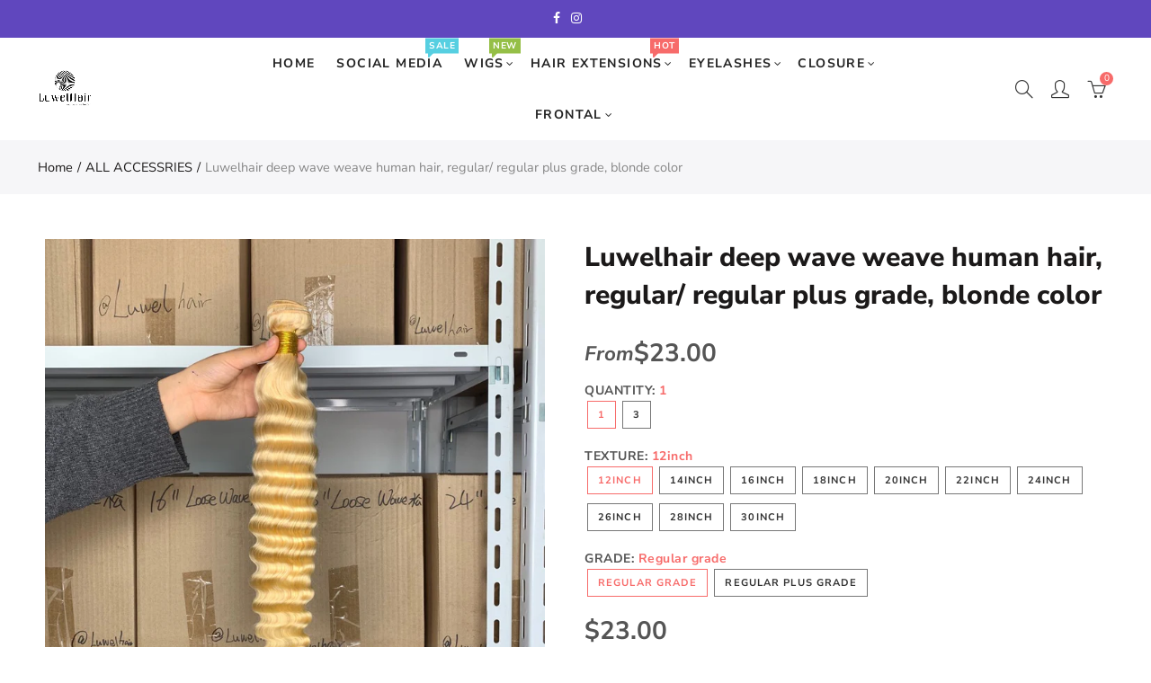

--- FILE ---
content_type: text/html; charset=utf-8
request_url: https://www.luwelhair.com/products/luwelhair-deep-wave-weave-human-hair-regular-regular-plus-grade-blonde-color
body_size: 64300
content:
<!doctype html>
<html lang="en" class="no-js">
<head>
<meta name="google-site-verification" content="g7thmchIARrVtVDJ7VF52fuBKUp8AyF7GQ6DaeDwnp8" />
  <meta charset="UTF-8">
  <meta http-equiv="X-UA-Compatible" content="IE=edge,chrome=1">
  <meta name="viewport" content="width=device-width, initial-scale=1.0, maximum-scale=1.0, user-scalable=no">
<meta name="google-site-verification" content="QL9M_sE0yfOQnEyV7c5SPt6I3zoIFp_3Y6IrQXbCTIY" />
  <meta name="google-site-verification" content="0y-iYQcN7nOWvwEPVGgWwGQWASbdJNGuoAutB-zDFUU" /><style type="text/css">/*! Bootstrap Reboot v4.1.1 */*,::after,::before{box-sizing:border-box}html{font-family:sans-serif;line-height:1.15;-webkit-text-size-adjust:100%;-ms-text-size-adjust:100%;-ms-overflow-style:scrollbar;-webkit-tap-highlight-color:transparent}@-ms-viewport{width:device-width}article,aside,figcaption,figure,footer,header,hgroup,main,nav,section{display:block}body{margin:0;font-family:-apple-system,BlinkMacSystemFont,"Segoe UI",Roboto,"Helvetica Neue",Arial,sans-serif,"Apple Color Emoji","Segoe UI Emoji","Segoe UI Symbol";font-size:1rem;font-weight:400;line-height:1.5;color:#212529;text-align:left;background-color:#fff}[tabindex="-1"]:focus{outline:0!important}hr{box-sizing:content-box;height:0;overflow:visible}h1,h2,h3,h4,h5,h6{margin-top:0;margin-bottom:.5rem}p{margin-top:0;margin-bottom:1rem}abbr[data-original-title],abbr[title]{text-decoration:underline;-webkit-text-decoration:underline dotted;text-decoration:underline dotted;cursor:help;border-bottom:0}address{margin-bottom:1rem;font-style:normal;line-height:inherit}dl,ol,ul{margin-top:0;margin-bottom:1rem}ol ol,ol ul,ul ol,ul ul{margin-bottom:0}dt{font-weight:700}dd{margin-bottom:.5rem;margin-left:0}blockquote{margin:0 0 1rem}dfn{font-style:italic}b,strong{font-weight:bolder}small{font-size:80%}sub,sup{position:relative;font-size:75%;line-height:0;vertical-align:baseline}sub{bottom:-.25em}sup{top:-.5em}a{color:#333;text-decoration:none;background-color:transparent;-webkit-text-decoration-skip:objects}a:hover{color:#0056b3;text-decoration:underline}a:not([href]):not([tabindex]){color:inherit;text-decoration:none}a:not([href]):not([tabindex]):focus,a:not([href]):not([tabindex]):hover{color:inherit;text-decoration:none}a:not([href]):not([tabindex]):focus{outline:0}code,kbd,pre,samp{font-family:SFMono-Regular,Menlo,Monaco,Consolas,"Liberation Mono","Courier New",monospace;font-size:1em}pre{margin-top:0;margin-bottom:1rem;overflow:auto;-ms-overflow-style:scrollbar}figure{margin:0 0 1rem}img{vertical-align:middle;border-style:none}svg:not(:root){overflow:hidden}table{border-collapse:collapse}caption{padding-top:.75rem;padding-bottom:.75rem;color:#6c757d;text-align:left;caption-side:bottom}th{text-align:inherit}label{display:inline-block;margin-bottom:.5rem}button{border-radius:0}button:focus{outline:1px dotted;outline:5px auto -webkit-focus-ring-color}button,input,optgroup,select,textarea{margin:0;font-family:inherit;font-size:inherit;line-height:inherit}button,input{overflow:visible}button,select{text-transform:none}[type=reset],[type=submit],button,html [type=button]{-webkit-appearance:button}[type=button]::-moz-focus-inner,[type=reset]::-moz-focus-inner,[type=submit]::-moz-focus-inner,button::-moz-focus-inner{padding:0;border-style:none}input[type=checkbox],input[type=radio]{box-sizing:border-box;padding:0}input[type=date],input[type=datetime-local],input[type=month],input[type=time]{-webkit-appearance:listbox}textarea{overflow:auto;resize:vertical}fieldset{min-width:0;padding:0;margin:0;border:0}legend{display:block;width:100%;max-width:100%;padding:0;margin-bottom:.5rem;font-size:1.5rem;line-height:inherit;color:inherit;white-space:normal}progress{vertical-align:baseline}[type=number]::-webkit-inner-spin-button,[type=number]::-webkit-outer-spin-button{height:auto}[type=search]{outline-offset:-2px;-webkit-appearance:none}[type=search]::-webkit-search-cancel-button,[type=search]::-webkit-search-decoration{-webkit-appearance:none}::-webkit-file-upload-button{font:inherit;-webkit-appearance:button}output{display:inline-block}summary{display:list-item;cursor:pointer}template{display:none}[hidden]{display:none!important}/*! Bootstrap Grid v4.1.1 */@-ms-viewport{width:device-width}html{box-sizing:border-box;-ms-overflow-style:scrollbar}*,::after,::before{box-sizing:inherit}label{display:block;font-size:14px;color:#1b1919;font-weight:400;margin-bottom:5px;vertical-align:middle}input[type=date],input[type=email],input[type=number],input[type=password],input[type=tel],input[type=telephone],input[type=text],input[type=url],select,textarea{width:100%;height:40px;border:1px solid rgba(129,129,129,.25);font-size:14px;line-height:18px;padding:0 10px;transition:border-color .5s;box-shadow:none;border-radius:0}input[type=date],input[type=email],input[type=number],input[type=password],input[type=search],input[type=tel],input[type=telephone],input[type=text],input[type=url],textarea{-webkit-appearance:none;-moz-appearance:none;appearance:none}textarea{height:auto;line-height:1.5;padding:10px 15px}.container{width:100%;padding-right:10px;padding-left:10px;margin-right:auto;margin-left:auto}.nt-full{position:relative;width:100%}button[disabled],html input[disabled]{cursor:default}.nt_search_results .product_item.four,.nt_search_results .product_item.one,.nt_search_results .product_item.three,.nt_search_results .product_item.two{display:none}@media (min-width:768px){.container{max-width:100%}.more_result.five{display:none}.nt_search_results .product_item.four{display:block}}@media (min-width:992px){.container{max-width:970px}.more_result.four{display:none}.nt_search_results .product_item.three{display:block}}@media (min-width:1200px){.container{max-width:1170px}.more_result.three{display:none}.nt_search_results .product_item.two{display:block}}@media (min-width:1230px){.container{max-width:1200px}}@media (min-width:1440px){.col-lg-18{-ms-flex:0 0 12.5%!important;flex:0 0 12.5%!important;max-width:12.5%!important}.more_result.two{display:none}.nt_search_results .product_item.four,.nt_search_results .product_item.one,.nt_search_results .product_item.three,.nt_search_results .product_item.two{display:block}}.no-js .js{display:none}.nt_slideshow .nt-carousel{visibility:visible;opacity:1}.container-fluid{width:100%;padding-right:10px;padding-left:10px;margin-right:auto;margin-left:auto}.row{display:-ms-flexbox;display:flex;-ms-flex-wrap:wrap;flex-wrap:wrap;margin-right:-10px;margin-left:-10px}.no-gutters{margin-right:0;margin-left:0}.no-gutters>.col,.no-gutters>[class*=col-]{padding-right:0;padding-left:0}.col,.col-1,.col-10,.col-11,.col-12,.col-2,.col-3,.col-4,.col-5,.col-6,.col-7,.col-8,.col-9,.col-auto,.col-lg,.col-lg-1,.col-lg-10,.col-lg-11,.col-lg-12,.col-lg-2,.col-lg-3,.col-lg-4,.col-lg-5,.col-lg-6,.col-lg-7,.col-lg-8,.col-lg-9,.col-lg-auto,.col-md,.col-md-1,.col-md-10,.col-md-11,.col-md-12,.col-md-2,.col-md-3,.col-md-4,.col-md-5,.col-md-6,.col-md-7,.col-md-8,.col-md-9,.col-md-auto,.col-sm,.col-sm-1,.col-sm-10,.col-sm-11,.col-sm-12,.col-sm-2,.col-sm-3,.col-sm-4,.col-sm-5,.col-sm-6,.col-sm-7,.col-sm-8,.col-sm-9,.col-sm-auto,.col-xl,.col-xl-1,.col-xl-10,.col-xl-11,.col-xl-12,.col-xl-2,.col-xl-3,.col-xl-4,.col-xl-5,.col-xl-6,.col-xl-7,.col-xl-8,.col-xl-9,.col-xl-auto{position:relative;width:100%;min-height:1px;padding-right:10px;padding-left:10px}.col{-ms-flex-preferred-size:0;flex-basis:0;-ms-flex-positive:1;flex-grow:1;max-width:100%}.col-auto{-ms-flex:0 0 auto;flex:0 0 auto;width:auto;max-width:none}.col-1{-ms-flex:0 0 8.333333%;flex:0 0 8.333333%;max-width:8.333333%}.col-2{-ms-flex:0 0 16.666667%;flex:0 0 16.666667%;max-width:16.666667%}.col-3{-ms-flex:0 0 25%;flex:0 0 25%;max-width:25%}.col-4{-ms-flex:0 0 33.333333%;flex:0 0 33.333333%;max-width:33.333333%}.col-5{-ms-flex:0 0 41.666667%;flex:0 0 41.666667%;max-width:41.666667%}.col-6{-ms-flex:0 0 50%;flex:0 0 50%;max-width:50%}.col-7{-ms-flex:0 0 58.333333%;flex:0 0 58.333333%;max-width:58.333333%}.col-8{-ms-flex:0 0 66.666667%;flex:0 0 66.666667%;max-width:66.666667%}.col-9{-ms-flex:0 0 75%;flex:0 0 75%;max-width:75%}.col-10{-ms-flex:0 0 83.333333%;flex:0 0 83.333333%;max-width:83.333333%}.col-11{-ms-flex:0 0 91.666667%;flex:0 0 91.666667%;max-width:91.666667%}.col-12{-ms-flex:0 0 100%;flex:0 0 100%;max-width:100%}.order-first{-ms-flex-order:-1;order:-1}.order-last{-ms-flex-order:13;order:13}.order-0{-ms-flex-order:0;order:0}.order-1{-ms-flex-order:1;order:1}.order-2{-ms-flex-order:2;order:2}.order-3{-ms-flex-order:3;order:3}.order-4{-ms-flex-order:4;order:4}.order-5{-ms-flex-order:5;order:5}.order-6{-ms-flex-order:6;order:6}.order-7{-ms-flex-order:7;order:7}.order-8{-ms-flex-order:8;order:8}.order-9{-ms-flex-order:9;order:9}.order-10{-ms-flex-order:10;order:10}.order-11{-ms-flex-order:11;order:11}.order-12{-ms-flex-order:12;order:12}.offset-1{margin-left:8.333333%}.offset-2{margin-left:16.666667%}.offset-3{margin-left:25%}.offset-4{margin-left:33.333333%}.offset-5{margin-left:41.666667%}.offset-6{margin-left:50%}.offset-7{margin-left:58.333333%}.offset-8{margin-left:66.666667%}.offset-9{margin-left:75%}.offset-10{margin-left:83.333333%}.offset-11{margin-left:91.666667%}@media (min-width:576px){.col-sm{-ms-flex-preferred-size:0;flex-basis:0;-ms-flex-positive:1;flex-grow:1;max-width:100%}.col-sm-auto{-ms-flex:0 0 auto;flex:0 0 auto;width:auto;max-width:none}.col-sm-1{-ms-flex:0 0 8.333333%;flex:0 0 8.333333%;max-width:8.333333%}.col-sm-2{-ms-flex:0 0 16.666667%;flex:0 0 16.666667%;max-width:16.666667%}.col-sm-3{-ms-flex:0 0 25%;flex:0 0 25%;max-width:25%}.col-sm-4{-ms-flex:0 0 33.333333%;flex:0 0 33.333333%;max-width:33.333333%}.col-sm-5{-ms-flex:0 0 41.666667%;flex:0 0 41.666667%;max-width:41.666667%}.col-sm-6{-ms-flex:0 0 50%;flex:0 0 50%;max-width:50%}.col-sm-7{-ms-flex:0 0 58.333333%;flex:0 0 58.333333%;max-width:58.333333%}.col-sm-8{-ms-flex:0 0 66.666667%;flex:0 0 66.666667%;max-width:66.666667%}.col-sm-9{-ms-flex:0 0 75%;flex:0 0 75%;max-width:75%}.col-sm-10{-ms-flex:0 0 83.333333%;flex:0 0 83.333333%;max-width:83.333333%}.col-sm-11{-ms-flex:0 0 91.666667%;flex:0 0 91.666667%;max-width:91.666667%}.col-sm-12{-ms-flex:0 0 100%;flex:0 0 100%;max-width:100%}.order-sm-first{-ms-flex-order:-1;order:-1}.order-sm-last{-ms-flex-order:13;order:13}.order-sm-0{-ms-flex-order:0;order:0}.order-sm-1{-ms-flex-order:1;order:1}.order-sm-2{-ms-flex-order:2;order:2}.order-sm-3{-ms-flex-order:3;order:3}.order-sm-4{-ms-flex-order:4;order:4}.order-sm-5{-ms-flex-order:5;order:5}.order-sm-6{-ms-flex-order:6;order:6}.order-sm-7{-ms-flex-order:7;order:7}.order-sm-8{-ms-flex-order:8;order:8}.order-sm-9{-ms-flex-order:9;order:9}.order-sm-10{-ms-flex-order:10;order:10}.order-sm-11{-ms-flex-order:11;order:11}.order-sm-12{-ms-flex-order:12;order:12}.offset-sm-0{margin-left:0}.offset-sm-1{margin-left:8.333333%}.offset-sm-2{margin-left:16.666667%}.offset-sm-3{margin-left:25%}.offset-sm-4{margin-left:33.333333%}.offset-sm-5{margin-left:41.666667%}.offset-sm-6{margin-left:50%}.offset-sm-7{margin-left:58.333333%}.offset-sm-8{margin-left:66.666667%}.offset-sm-9{margin-left:75%}.offset-sm-10{margin-left:83.333333%}.offset-sm-11{margin-left:91.666667%}}@media (min-width:768px){.col-md{-ms-flex-preferred-size:0;flex-basis:0;-ms-flex-positive:1;flex-grow:1;max-width:100%}.col-md-auto{-ms-flex:0 0 auto;flex:0 0 auto;width:auto;max-width:none}.col-md-1{-ms-flex:0 0 8.333333%;flex:0 0 8.333333%;max-width:8.333333%}.col-md-2{-ms-flex:0 0 16.666667%;flex:0 0 16.666667%;max-width:16.666667%}.col-md-3{-ms-flex:0 0 25%;flex:0 0 25%;max-width:25%}.col-md-4{-ms-flex:0 0 33.333333%;flex:0 0 33.333333%;max-width:33.333333%}.col-md-5{-ms-flex:0 0 41.666667%;flex:0 0 41.666667%;max-width:41.666667%}.col-md-6{-ms-flex:0 0 50%;flex:0 0 50%;max-width:50%}.col-md-7{-ms-flex:0 0 58.333333%;flex:0 0 58.333333%;max-width:58.333333%}.col-md-8{-ms-flex:0 0 66.666667%;flex:0 0 66.666667%;max-width:66.666667%}.col-md-9{-ms-flex:0 0 75%;flex:0 0 75%;max-width:75%}.col-md-10{-ms-flex:0 0 83.333333%;flex:0 0 83.333333%;max-width:83.333333%}.col-md-11{-ms-flex:0 0 91.666667%;flex:0 0 91.666667%;max-width:91.666667%}.col-md-12{-ms-flex:0 0 100%;flex:0 0 100%;max-width:100%}.col-md-15{-ms-flex:0 0 20%;flex:0 0 20%;max-width:20%}.order-md-first{-ms-flex-order:-1;order:-1}.order-md-last{-ms-flex-order:13;order:13}.order-md-0{-ms-flex-order:0;order:0}.order-md-1{-ms-flex-order:1;order:1}.order-md-2{-ms-flex-order:2;order:2}.order-md-3{-ms-flex-order:3;order:3}.order-md-4{-ms-flex-order:4;order:4}.order-md-5{-ms-flex-order:5;order:5}.order-md-6{-ms-flex-order:6;order:6}.order-md-7{-ms-flex-order:7;order:7}.order-md-8{-ms-flex-order:8;order:8}.order-md-9{-ms-flex-order:9;order:9}.order-md-10{-ms-flex-order:10;order:10}.order-md-11{-ms-flex-order:11;order:11}.order-md-12{-ms-flex-order:12;order:12}.offset-md-0{margin-left:0}.offset-md-1{margin-left:8.333333%}.offset-md-2{margin-left:16.666667%}.offset-md-3{margin-left:25%}.offset-md-4{margin-left:33.333333%}.offset-md-5{margin-left:41.666667%}.offset-md-6{margin-left:50%}.offset-md-7{margin-left:58.333333%}.offset-md-8{margin-left:66.666667%}.offset-md-9{margin-left:75%}.offset-md-10{margin-left:83.333333%}.offset-md-11{margin-left:91.666667%}}@media (min-width:992px){.col-lg{-ms-flex-preferred-size:0;flex-basis:0;-ms-flex-positive:1;flex-grow:1;max-width:100%}.col-lg-auto{-ms-flex:0 0 auto;flex:0 0 auto;width:auto;max-width:none}.col-lg-1{-ms-flex:0 0 8.333333%;flex:0 0 8.333333%;max-width:8.333333%}.col-lg-2{-ms-flex:0 0 16.666667%;flex:0 0 16.666667%;max-width:16.666667%}.col-lg-3{-ms-flex:0 0 25%;flex:0 0 25%;max-width:25%}.col-lg-4{-ms-flex:0 0 33.333333%;flex:0 0 33.333333%;max-width:33.333333%}.col-lg-5{-ms-flex:0 0 41.666667%;flex:0 0 41.666667%;max-width:41.666667%}.col-lg-6{-ms-flex:0 0 50%;flex:0 0 50%;max-width:50%}.col-lg-7{-ms-flex:0 0 58.333333%;flex:0 0 58.333333%;max-width:58.333333%}.col-lg-8{-ms-flex:0 0 66.666667%;flex:0 0 66.666667%;max-width:66.666667%}.col-lg-9{-ms-flex:0 0 75%;flex:0 0 75%;max-width:75%}.col-lg-10{-ms-flex:0 0 83.333333%;flex:0 0 83.333333%;max-width:83.333333%}.col-lg-11{-ms-flex:0 0 91.666667%;flex:0 0 91.666667%;max-width:91.666667%}.col-lg-12{-ms-flex:0 0 100%;flex:0 0 100%;max-width:100%}.col-lg-15{-ms-flex:0 0 20%;flex:0 0 20%;max-width:20%}.order-lg-first{-ms-flex-order:-1;order:-1}.order-lg-last{-ms-flex-order:13;order:13}.order-lg-0{-ms-flex-order:0;order:0}.order-lg-1{-ms-flex-order:1;order:1}.order-lg-2{-ms-flex-order:2;order:2}.order-lg-3{-ms-flex-order:3;order:3}.order-lg-4{-ms-flex-order:4;order:4}.order-lg-5{-ms-flex-order:5;order:5}.order-lg-6{-ms-flex-order:6;order:6}.order-lg-7{-ms-flex-order:7;order:7}.order-lg-8{-ms-flex-order:8;order:8}.order-lg-9{-ms-flex-order:9;order:9}.order-lg-10{-ms-flex-order:10;order:10}.order-lg-11{-ms-flex-order:11;order:11}.order-lg-12{-ms-flex-order:12;order:12}.offset-lg-0{margin-left:0}.offset-lg-1{margin-left:8.333333%}.offset-lg-2{margin-left:16.666667%}.offset-lg-3{margin-left:25%}.offset-lg-4{margin-left:33.333333%}.offset-lg-5{margin-left:41.666667%}.offset-lg-6{margin-left:50%}.offset-lg-7{margin-left:58.333333%}.offset-lg-8{margin-left:66.666667%}.offset-lg-9{margin-left:75%}.offset-lg-10{margin-left:83.333333%}.offset-lg-11{margin-left:91.666667%}}@media (min-width:1200px){.col-xl{-ms-flex-preferred-size:0;flex-basis:0;-ms-flex-positive:1;flex-grow:1;max-width:100%}.col-xl-auto{-ms-flex:0 0 auto;flex:0 0 auto;width:auto;max-width:none}.col-xl-1{-ms-flex:0 0 8.333333%;flex:0 0 8.333333%;max-width:8.333333%}.col-xl-2{-ms-flex:0 0 16.666667%;flex:0 0 16.666667%;max-width:16.666667%}.col-xl-3{-ms-flex:0 0 25%;flex:0 0 25%;max-width:25%}.col-xl-4{-ms-flex:0 0 33.333333%;flex:0 0 33.333333%;max-width:33.333333%}.col-xl-5{-ms-flex:0 0 41.666667%;flex:0 0 41.666667%;max-width:41.666667%}.col-xl-6{-ms-flex:0 0 50%;flex:0 0 50%;max-width:50%}.col-xl-7{-ms-flex:0 0 58.333333%;flex:0 0 58.333333%;max-width:58.333333%}.col-xl-8{-ms-flex:0 0 66.666667%;flex:0 0 66.666667%;max-width:66.666667%}.col-xl-9{-ms-flex:0 0 75%;flex:0 0 75%;max-width:75%}.col-xl-10{-ms-flex:0 0 83.333333%;flex:0 0 83.333333%;max-width:83.333333%}.col-xl-11{-ms-flex:0 0 91.666667%;flex:0 0 91.666667%;max-width:91.666667%}.col-xl-12{-ms-flex:0 0 100%;flex:0 0 100%;max-width:100%}.order-xl-first{-ms-flex-order:-1;order:-1}.order-xl-last{-ms-flex-order:13;order:13}.order-xl-0{-ms-flex-order:0;order:0}.order-xl-1{-ms-flex-order:1;order:1}.order-xl-2{-ms-flex-order:2;order:2}.order-xl-3{-ms-flex-order:3;order:3}.order-xl-4{-ms-flex-order:4;order:4}.order-xl-5{-ms-flex-order:5;order:5}.order-xl-6{-ms-flex-order:6;order:6}.order-xl-7{-ms-flex-order:7;order:7}.order-xl-8{-ms-flex-order:8;order:8}.order-xl-9{-ms-flex-order:9;order:9}.order-xl-10{-ms-flex-order:10;order:10}.order-xl-11{-ms-flex-order:11;order:11}.order-xl-12{-ms-flex-order:12;order:12}.offset-xl-0{margin-left:0}.offset-xl-1{margin-left:8.333333%}.offset-xl-2{margin-left:16.666667%}.offset-xl-3{margin-left:25%}.offset-xl-4{margin-left:33.333333%}.offset-xl-5{margin-left:41.666667%}.offset-xl-6{margin-left:50%}.offset-xl-7{margin-left:58.333333%}.offset-xl-8{margin-left:66.666667%}.offset-xl-9{margin-left:75%}.offset-xl-10{margin-left:83.333333%}.offset-xl-11{margin-left:91.666667%}}/* Slider */.slick-slider{position:relative;display:block;box-sizing:border-box;-webkit-user-select:none;-moz-user-select:none;-ms-user-select:none;user-select:none;-webkit-touch-callout:none;-khtml-user-select:none;-ms-touch-action:pan-y;touch-action:pan-y;-webkit-tap-highlight-color:transparent}.slick-list{position:relative;display:block;overflow:hidden;margin:0;padding:0}.slick-list:focus{outline:0}.slick-list.dragging{cursor:pointer;cursor:hand}.slick-slider .slick-list,.slick-slider .slick-track{-webkit-transform:translate3d(0,0,0);-moz-transform:translate3d(0,0,0);-ms-transform:translate3d(0,0,0);-o-transform:translate3d(0,0,0);transform:translate3d(0,0,0)}.slick-track{position:relative;top:0;left:0;display:block}.slick-track:after,.slick-track:before{display:table;content:''}.slick-track:after{clear:both}.slick-loading .slick-track{visibility:hidden}.slick-slide{display:none;float:left;height:100%;min-height:1px;outline:0}body.rtl .slick-slide{float:right}.slick-slide.slick-loading img{display:none}.slick-slide.dragging img{pointer-events:none}.slick-initialized .slick-slide{display:block}.slick-loading .slick-slide{visibility:hidden}.slick-vertical .slick-slide{display:block;height:auto;border:1px solid transparent}.slick-arrow.slick-hidden{display:none}.slick-next,.slick-prev{position:absolute;top:50%;color:#000;display:inline-block;text-align:center;cursor:pointer;zoom:1;opacity:0;margin:0;font-size:0;border:0;background:0 0;z-index:2;filter:Alpha(Opacity=0);transform:translateY(-50%);-o-transform:translateY(-50%);-webkit-transform:translateY(-50%);-moz-transform:translateY(-50%);-sand-transform:translateY(-50%);-ms-transform:translateY(-50%);-o-transition:all .25s ease;-moz-transition:all .25s ease;-webkit-transition:all .25s ease;transition:all .25s ease}.slick-prev{left:-20px}.slick-next{right:-20px}.slick-slider:hover .slick-prev{left:-47px}.slick-slider:hover .slick-next{right:-47px}.slick-slider>.slick-arrow.slick-disabled,.slick-slider>.slick-arrow.slick-disabled:before{color:rgba(0,0,0,.3);cursor:default}.slick-slider>.slick-arrow:before{display:block;content:"\e605";font-family:simple-line-icons;width:55px;font-size:36px;height:55px;line-height:55px}.slick-slider>.slick-arrow.slick-next:before{content:"\e606"}.slick-slider:hover .slick-arrow{opacity:1}.cd-quick-view .slick-slider:hover .slick-arrow,.popup-quick-view .slick-slider:hover .slick-arrow{right:0}.cd-quick-view .slick-slider:hover .slick-prev,.popup-quick-view .slick-slider:hover .slick-prev{left:0}.slick-slider .slick-arrow:hover:not(.slick-disabled){color:rgba(0,0,0,.6)}.slick-slider .slick-arrow:focus{outline:0}.slick-dotted.slick-slider{margin-bottom:30px}.slick-dots{position:absolute;bottom:15px;display:block;width:100%;padding:0;margin:0;list-style:none;text-align:center;z-index:999}.products.jas-carousel ul.slick-dots{position:static}.slick-dots li{position:relative;display:inline-block;width:10px;height:10px;margin:0 5px;padding:0;cursor:pointer}.slick-dots li button{font-size:0;line-height:0;display:block;width:10px;height:10px;padding:5px;cursor:pointer;color:transparent;border:0;outline:0;background:0 0!important}.slick-dots li button:focus,.slick-dots li button:hover{outline:0}.slick-dots li button:focus:before,.slick-dots li button:hover:before{opacity:1}.slick-dots li button:before{font-size:0;position:absolute;top:0;left:0;width:10px;height:10px;content:'';text-align:center;opacity:.25;background-color:#000;border-radius: 50%;-webkit-font-smoothing:antialiased;-moz-osx-font-smoothing:grayscale}.slick-dots li.slick-active button:before{opacity:.75;color:#000}.slick-loading .slick-list {background: #fff url('//www.luwelhair.com/cdn/shop/t/13/assets/ajax-loader.gif?v=41356863302472015721622724600') center center no-repeat;}img.lazyload,img.lazyloading,.main-img img,.back-img img {width: 100%}.color-scheme-light .nasa-opening-time li {border-bottom: 1px solid rgba(255,255,255,.1);}.p-nav img.lazyload,.p-nav img.lazyloading{opacity: 0}.nt-wrap-lazy:before {content: "";display: block;width: 100%;height: 100%;left: 0;top: 0;background-color: #f5f5f5;position: absolute;opacity: 1;visibility: visible;-webkit-transition: opacity .25s ease,visibility .25s ease;transition: opacity .25s ease,visibility .25s ease;}.lazyloaded + .nt-wrap-lazy, .lazyloaded >.nt-wrap-lazy{display: none;}.lazyloaded + .nt-wrap-lazy:after, .lazyloaded >.nt-wrap-lazy:after, .lazyloaded + .nt-wrap-lazy:before, .lazyloaded >.nt-wrap-lazy:before {opacity: 0;visibility: hidden;}.equal-nt [class*="lazyload"]:before {content: '';display: block;height: 0;width: 100%; /*padding-top: 127.7777778%; */}.equal-nt.ratio8_5 [class*="lazyload"]:before{padding-top: 62.5%;}.equal-nt.ratio3_2 [class*="lazyload"]:before{padding-top: 66.66%;}.equal-nt.ratio2_1 [class*="lazyload"]:before{padding-top: 50%;}.equal-nt.ratio1_2 [class*="lazyload"]:before{padding-top: 200%;}.equal-nt.ratio4_3 [class*="lazyload"]:before{padding-top: 75%;}.equal-nt.ratio16_9 [class*="lazyload"]:before{padding-top: 56.25%;}.equal-nt.ratio1_1 [class*="lazyload"]:before{padding-top: 100%;}.equal-nt.ratio_nt [class*="lazyload"]:before{padding-top: 127.7777778%;}.equal-nt.ratio2_3 [class*="lazyload"]:before {padding-top: 150%;}.nt_bg_lz.lazyload,.nt_bg_lz.lazyloading {background-color: #f5f5f5;background-image: none !important;}.equal-nt [class*="lazyload"] {display: block;width: 100%;height: 100%;position: relative;background-repeat: no-repeat;background-size: cover;}.equal-nt.nt_contain [class*="lazyload"] {background-size: contain}.equal-nt .back-img[class*="lazyload"] { position: absolute}.equal-nt.position_1 [class*="lazyload"]{background-position: left top}.equal-nt.position_2 [class*="lazyload"]{background-position: left center}.equal-nt.position_3 [class*="lazyload"]{background-position: left bottom}.equal-nt.position_4 [class*="lazyload"]{background-position: right top}.equal-nt.position_5 [class*="lazyload"]{background-position: right center}.equal-nt.position_6 [class*="lazyload"]{background-position: right bottom}.equal-nt.position_7 [class*="lazyload"]{background-position: center top}.equal-nt.position_8 [class*="lazyload"]{background-position: center center}.equal-nt.position_9 [class*="lazyload"]{background-position: center bottom}.price del {font-size: 13px;font-weight: normal;color: #555 }.price ins {text-decoration: none;background-color: transparent;padding: 0;opacity: 1;color: #f76b6a;}.nasa-row {margin-left: -.68966em;margin-right: -.68966em;}.nasa-row:before, .nasa-row:after {content: " ";display: table;}.nasa-row:after {clear: both;}.nasa-col {padding-left: .68966em;padding-right: .68966em;}.nt-banner-image {background-size: cover;background-repeat: no-repeat;background-position: 50% 50%;} .nasa-full-to-left .nt-banner-image,.nasa-full-to-right .nt-banner-image{margin-bottom: 10px;}.pin__type .open-qv-mpf,.nt-grid-item .open-qv-mpf {display: none}.product-images-slider_on {margin-bottom: 0 !important}.nt_slick_op {visibility: hidden;opacity: 0;}.nt_slick_op.slick-initialized {visibility: visible;opacity: 1;}.nt-full .slick-slider .slick-prev {left: 20px}.nt-full .slick-slider .slick-next {right: 20px}.nt-full .slick-slider:hover .slick-prev {left: 0}.nt-full .slick-slider:hover .slick-next {right: 0}.burger-icon {display: block;height: 1px;width: 30px;margin-bottom: 8px;background-color: #000;background-color: currentColor;transition: all 0.25s ease-out;}.burger-icon--mid {width: 18px}.burger-icon--bottom {margin-bottom: 0 !important}@font-face {font-family: "icons";src: url('//www.luwelhair.com/cdn/shop/t/13/assets/icons.eot?v=163758654868947677581622724600');src: url('//www.luwelhair.com/cdn/shop/t/13/assets/icons.eot?v=163758654868947677581622724600#iefix') format("embedded-opentype"),url('//www.luwelhair.com/cdn/shop/t/13/assets/icons.woff?v=40388578414565558281622724604') format("woff"),url('//www.luwelhair.com/cdn/shop/t/13/assets/icons.ttf?v=7314568078299467091622724609') format("truetype"),url('//www.luwelhair.com/cdn/shop/t/13/assets/icons.svg?v=18544992770120008361622724640#timber-icons') format("svg");font-weight: normal;font-style: normal;}.icon-fallback-text .icon {display: none;}.payment-icons .icon-fallback-text .icon {display: inline-block;}.payment-icons .icon-fallback-text .fallback-text {clip: rect(0 0 0 0);overflow: hidden;position: absolute;height: 1px;width: 1px;}.payment-icons .icon:before {display: none;}.payment-icons .icon:before {display: inline;font-family: "icons";text-decoration: none;speak: none;font-style: normal;font-weight: normal;font-variant: normal;text-transform: none;line-height: 1;-webkit-font-smoothing: antialiased;-moz-osx-font-smoothing: grayscale;}.payment-icons .icon-amazon_payments:before {content: "\e908";}.payment-icons .icon-american_express:before {content: "\41";}.payment-icons .icon-apple_pay:before {content: "\e907";}.payment-icons .icon-arrow-down:before {content: "\34";}.payment-icons .icon-bitcoin:before {content: "\42";}.payment-icons .icon-cart:before {content: "\5b";}.payment-icons .icon-cirrus:before {content: "\43";}.payment-icons .icon-dankort:before {content: "\64";}.payment-icons .icon-diners_club:before {content: "\63";}.payment-icons .icon-discover:before {content: "\44";}.payment-icons .icon-dogecoin:before {content: "\e900";}.payment-icons .icon-dwolla:before {content: "\e901";}.payment-icons .icon-facebook:before {content: "\66";}.payment-icons .icon-fancy:before {content: "\46";}.payment-icons .icon-forbrugsforeningen:before {content: "\e902";}.payment-icons .icon-google_pay:before {content: "\e90c";}.payment-icons .icon-google_plus:before {content: "\e905";}.payment-icons .icon-grid-view:before {content: "\e603";}.payment-icons .icon-hamburger:before {content: "\e600";}.payment-icons .icon-instagram:before {content: "\e903";}.payment-icons .icon-interac:before {content: "\49";}.payment-icons .icon-jcb:before {content: "\4a";}.payment-icons .icon-klarna:before {content: "\e90a";}.payment-icons .icon-list-view:before {content: "\e604";}.payment-icons .icon-litecoin:before {content: "\e904";}.payment-icons .icon-maestro:before {content: "\6d";}.payment-icons .icon-master:before {content: "\4d";}.payment-icons .icon-minus:before {content: "\e602";}.payment-icons .icon-paypal:before {content: "\50";}.payment-icons .icon-pin:before {content: "\e909";}.payment-icons .icon-pinterest:before {content: "\70";}.payment-icons .icon-plus:before {content: "\e605";}.payment-icons .icon-rss:before {content: "\72";}.payment-icons .icon-search:before {content: "\73";}.payment-icons .icon-shopify_pay:before {content: "\e90b";}.payment-icons .icon-snapchat:before {content: "\e906";}.payment-icons .icon-tumblr:before {content: "\74";}.payment-icons .icon-twitter:before {content: "\54";}.payment-icons .icon-vimeo:before {content: "\76";}.payment-icons .icon-visa:before {content: "\56";}.payment-icons .icon-x:before {content: "\78";}.payment-icons .icon-youtube:before {content: "\79";}.payment-icons {-webkit-user-select: none;-moz-user-select: none;-ms-user-select: none;-o-user-select: none;user-select: none;cursor: default;}.payment-icons li {margin: 0 7.5px !important;color: #59756f;cursor: default;}.payment-icons .icon {font-size: 30px;line-height: 30px;}.payment-icons .icon-shopify_pay {font-size: 25px;line-height: 25px;}.payment-icons .fallback-text {text-transform: capitalize;}.payment-icon.svg{display: inline-block;margin: 0 !important;line-height: 1;}.payment-icon.svg .icon {width: 38px;height: 24px;}.sp-col-switch .one,.pswp__share-tooltip a.pswp__share--download {display: none}.wrapper-contetn_full .container {/* width: 95%; */max-width: 100%;padding-left: 20px;padding-right: 20px;}.wrapper-boxed .global-wrapper {max-width: 1220px;overflow: hidden;margin: 0 auto;box-shadow: 0 1px 5px rgba(190,190,190,.26);}.wrapper-boxed .header-banner {max-width: 1200px;margin: 0 auto;}.wrapper-boxed .site_header.live_stuck {left: auto;right: auto; max-width: 1220px;}.wrapper-boxed #nt_backtop {bottom: 40px;right: 20px;}.wrapper-boxed.sticky-footer-on .footer-container {right: auto;left: auto;max-width: 1220px;width: 100%;}@media (min-width: 1620px) {.wrapper-wide .container {max-width: 1600px;/* width: 95%; */}}.wrapper-contetn_full .nt-pagination,.wrapper-wide .nt-pagination {max-width: 100%;}.announcement_bar {background-color: #446084;min-height: 35px;display: table;vertical-align: middle;line-height: 1.5;opacity: 1;-webkit-transform: translate3d(0, 0, 0);transform: translate3d(0, 0, 0); -webkit-transition: all 0.2s;-moz-transition: all 0.2s;-o-transition: all 0.2s;transition: all 0.2s;}.hidden_an_bar .announcement_bar { opacity: 0; min-height: 0;-webkit-transform: translate3d(0, -100%, 0);transform: translate3d(0, -100%, 0);}.announcement_bar>a { padding: 5px 0;display: table-cell;vertical-align: middle;}.color-scheme-dark .close_an_bar svg path {fill: #333}.ellesi-gmap.nt-gmap {height: 100%;min-height: 500px;}.with_featured_img .wrap_cat {position: relative}/* nanoScroller */.nt-scroll { /*position: absolute;top: 0;right: 0;bottom: 0;left: 0;overflow: hidden; */-webkit-box-flex: 1;-ms-flex: 1 1 auto;flex: 1 1 auto;width: 100%;height: 100%;position: relative;overflow: hidden;}.nt-scroll .nt-scroll-content {padding-right: 0;position: absolute;top: 0;right: 0;bottom: 0;left: 0;overflow: scroll;overflow-x: hidden;-webkit-overflow-scrolling: touch;}.nt-scroll .nt-scroll-content:focus {outline: none;}.nt-scroll .nt-scroll-content::-webkit-scrollbar,.footer__collapsed .footer_contact_logo .widget-title{display: none;}.nt-scroll-pane {width: 2px;background: rgba(0, 0, 0, 0.05);position: absolute;top: 0;right: 0;bottom: 0;visibility : hidden\9; opacity: .01;-webkit-transition: .2s;-moz-transition : .2s;-o-transition : .2s;transition: .2s;-moz-border-radius: 5px;-webkit-border-radius : 5px;border-radius : 5px;}.nt-scroll-pane > .nt-scroll-slider {background: rgba(0, 0, 0, 0.7);position: relative;margin: 0 0px;}.has-scrollbar > .nt-scroll-content::-webkit-scrollbar {display: block;}.nt-scroll:hover > .nt-scroll-pane, .nt-scroll-quick:hover > .nt-scroll-pane, .nt-sidebar-scroll:hover > .nt-scroll-pane, .nt-scroll-pane.active, .nt-scroll-pane.flashed { visibility : visible\9;opacity: 0.99;}.nt_ajaxFilter .widget .nt-scroll,.nt_sidebarfilter .widget .nt-scroll{max-height: 200px;position: relative;}.mask-overlay {position: fixed;top: 0;left: 0;width: 100%;height: 100%;z-index: 999;opacity: 0;visibility: hidden;background-color: rgba(0,0,0,.7);-webkit-transition: opacity .25s ease,visibility 0s ease .25s;transition: opacity .25s ease,visibility 0s ease .25s;}.global-wrapper {overflow: hidden}.cart-opened .mask-overlay,.login-opened .mask-overlay, .menu-opened .mask-overlay,.filter_opened .mask-overlay,.default_opened .mask-overlay,.open_quickview .mask-overlay {opacity: 1;visibility: visible;-webkit-transition: opacity .25s ease,visibility 0s ease;transition: opacity .25s ease,visibility 0s ease;}.metro + .products-footer {margin-top: 30px}.nt-newsletter-popup.nt_non_img {max-width: 650px}.nt-newsletter-popup .signup-newsletter-form input[type='submit'] { min-width: 165px}.nt_popup_bg {background-repeat: no-repeat;background-position: center;background-size: cover;}.nt-popup-wrap {height: 100%;padding: 40px 20px 75px}.nt_new_checkzone.pa {bottom: 40px;left: 20px}#hideforever_ypop {display: inline;margin: -2px 5px 0 0;text-align: center;vertical-align: middle;}.banner_cookies {bottom: 0;left: 0;right: 0;color: #fff;z-index: 999999;padding: 15px 30px;background-color: rgba(0,0,0,.9);}.banner_cookies.animated {-webkit-animation-duration: .5s; animation-duration: .5s;}.banner_cookies.animated.rollIn,.banner_cookies.animated.swing,.banner_cookies.animated.shake,.banner_cookies.animated.wobble,.banner_cookies.animated.jello {-webkit-animation-duration: .85s; animation-duration: .85s;}.banner_cookies p>a {color: #fff;text-decoration: underline}.banner_cookies p>a:hover,.banner_cookies p>a:focus{opacity: .7}.banner_cookies_btn.btn_primary {width: auto;line-height: 44px;padding: 0 25px;border-radius: 3px;}.container_page h1, .container_page h2, .container_page h3, .container_page h4, .container_page h5, .container_page h6 {font-weight: bold}.countdown-time-simple {left: 10px;right: 10px;bottom: 10px;color: #fff;padding: 5px 0;opacity: 0;visibility: hidden;z-index: 6;-webkit-transition: opacity .3s ease-in-out;-moz-transition: opacity .3s ease-in-out;-o-transition: opacity .3s ease-in-out;transition: opacity .3s ease-in-out;}.countdown-time-simple:before {content: '';position: absolute;left: 0;width: 100%;top: 0;height: 100%;background-color: #f76b6a;opacity: 0.85;}.nt_slideshow_banner .countdown-time-simple.pa {position: relative;right: 0;left: 0;width: 70%;margin: 0 auto;}.nt_slideshow_banner .countdown-time-simple.pa h5 {margin: 0;font-size: 13px;line-height: inherit;letter-spacing: 0;}.nt_slideshow_banner .countdown-time-simple.default h5 {color: #fff}.countdown-time-simple.show { opacity: 1;visibility: visible}.countdown-time-simple.dark,.countdown-time-simple.dark .cw{font-weight: 700;color: #000}.countdown-time-simple.dark:before{background-color: #fff; border: 1px dashed #000}.countdown-time-simple.light,.countdown-time-simple.light .cw{font-weight: 700;color: #f76b6a}.countdown-time-simple.light:before{background-color: #fff;border: 1px dashed #f76b6a;}.countdown-time-simple.light_2,.countdown-time-simple.light_2 .cw{font-weight: 700;color: #95bf47}.countdown-time-simple.light_2:before{background-color: #fff;border: 1px dashed #95bf47;}button, html input[type="button"], input[type="reset"], input[type="submit"] {-webkit-appearance: button;cursor: pointer;}.p-nav.nt-carousel.left:not(.right),.p-nav.nt-group-carousel.left:not(.right){margin-right: -10px;}.p-nav.nt-carousel.right,.p-nav.nt-group-carousel.right{margin-left: -10px;}.template-product .p-nav.left .slick-slide { margin-bottom: 10px;padding: 1px}.template-product .p-nav.left .slick-slide:last-child { margin-bottom: 0}.selector-wrapper,.variations .swatches-select>.nt_unavailable,.variations.variant_simple .input-dropdown-inner .dropdown-list li.nt_soldout:before {display: none !important;}.variations .swatch:not(.style_color) .swatches-select>.nt_soldout:before{content: " ";position: absolute;top: 50%;right: 2px;margin-top: -1px;width: 95%; -webkit-width: calc(100% - 4px);-moz-width: calc(100% - 4px);width: calc(100% - 4px);height: 1px;display: inline-block;background-color: #777777;-webkit-transition: background-color .2s ease-in-out,transform .2s ease-in-out,width .2s ease-in-out;-moz-transition: background-color .2s ease-in-out,transform .2s ease-in-out,width .2s ease-in-out;-o-transition: background-color .2s ease-in-out,transform .2s ease-in-out,width .2s ease-in-out;transition: background-color .2s ease-in-out,transform .2s ease-in-out,width .2s ease-in-out;}.variations .swatch:not(.style_color) .swatches-select>.nt_soldout:hover:before,.variations .swatch:not(.style_color) .swatches-select>.is-selected.nt_soldout:before {background-color: #fff;}.variations .swatch.style_color .swatches-select>.nt_soldout.is-selected,.variations .swatch.style_color .swatches-select>.nt_soldout>span:before {background-image: url(//www.luwelhair.com/cdn/shop/t/13/assets/sold_out.png?v=174504563296916457131622724627); background-size: cover; background-repeat: no-repeat; background-position: 0 0} .variations .swatch.style_color .swatches-select>.nt_soldout>span {position: relative}.variations .swatch.style_color .swatches-select>.nt_soldout>span:before {content: " ";position: absolute;width: 100%;height: 100%;top: 0;left: 0;bottom: 0;right: 0;display: block;z-index: 2;-webkit-border-radius: 50%;-moz-border-radius: 50%;border-radius: 50%;}.variations .swatch.style_color .swatches-select>.nt_soldout:not(.image-swatch)>span.bg_color_black:before{background-image: url(//www.luwelhair.com/cdn/shop/t/13/assets/sold_out_white.png?v=86177204333887740271622724638)} .variations .swatches-select>li.nt_soldout a,.variations.variant_simple .input-dropdown-inner .dropdown-list li.current-item.nt_soldout a,.variations.variant_simple .input-dropdown-inner .dropdown-list li.nt_soldout a{ color: #d0c8c8 !important;}.variations.variant_simple .input-dropdown-inner .dropdown-list li.nt_soldout a {text-decoration: line-through;}span.nt_name_current {color: #f76b6a;text-transform: none;}.variant-quantity:not(.only_default) {display: none}.variant-quantity.is-visible {display: block;line-height: normal;font-weight: bold;/* color: #ec0101; */margin-top: -10px;}.square.variations .swatch__list--item ,.square.variations .swatch__list--item >span,.square_quick.variations .swatch__list--item ,.square_quick.variations .swatch__list--item >span,.square.swatch__list .swatch__list--item ,.square.swatch__list .swatch__list--item >span,.variations.square .swatch.style_color .swatches-select>.nt_soldout>span:before,.variations.square_quick .swatch.style_color .swatches-select>.nt_soldout>span:before{-webkit-border-radius: 0;-moz-border-radius:0;border-radius: 0;}.input-dropdown-inner {position: relative;display: block;}.input-dropdown-inner > a {position: relative;padding: 0 30px 0 15px;display: block;width: 100%;min-width: 100px;height: 35px;border: 1px solid rgba(168,168,168,.4);font-size: 14px;letter-spacing: .4px;text-align: left;color: inherit;line-height: 35px;text-transform: uppercase;text-overflow: ellipsis;white-space: nowrap;overflow: hidden;}.input-dropdown-inner.dd-shown> a {z-index: 400}.input-dropdown-inner > a::after { position: absolute;right: 15px;top: 0;}.dropdown-list {display: none;max-height: 230px;overflow: auto;overscroll-behavior-y: contain;-webkit-overflow-scrolling: touch;position: absolute;top: 100%;z-index: 300;width: 100%;background-color: #fff;padding: 10px 0;left: 0; border: 1px solid #ddd; border-top: 0;-webkit-box-shadow: 0px 0px 35px -10px rgba(0, 0, 0, 0.25);box-shadow: 0px 0px 35px -10px rgba(0, 0, 0, 0.25);}.swatch .dropdown-list li {padding: 0;border: 0;}.dropdown-list li a {font-size: 14px;display: block;color: #8b8b8b;text-overflow: ellipsis;white-space: nowrap;overflow-x: hidden;padding: 10px 15px;-webkit-transition: all .1s ease;-moz-transition: all .1s ease;-o-transition: all .1s ease;transition: all .1s ease;}.variations.variant_simple .input-dropdown-inner .dropdown-list li.is-selected:hover a, .variations.variant_simple .input-dropdown-inner .dropdown-list li:hover a {background-color: #f76b6a;color: #fff;}.variations.variant_simple .input-dropdown-inner .dropdown-list li.is-selected a {background-color: #f1f1f1;color: #545252;}/* .variations.variant_simple .input-dropdown-inner .dropdown-list {display: inline-block !important;visibility: hidden;opacity: 0;}.variations.variant_simple .input-dropdown-inner.dd-shown .dropdown-list {visibility: visible;opacity: 1;} */.image-swatch >span {background-repeat: no-repeat;background-position: center;background-size: 100%;}/* TABLE */.table-bordered-style th,.table-bordered-style td {border: 1px solid #EFEFEF;}table {width: 100%;margin-bottom: 50px;font-size: 14px;}table a {color: #2f2f2f;}table tr th {padding: 15px 10px;text-align: left;letter-spacing: 1px;font-size: 18px;font-weight: 600;text-transform: uppercase;line-height: 1.4;color: #1B1919;vertical-align: middle;border: none;border-bottom: 2px solid #EFEFEF;}table tr td {padding: 15px 12px;border: none;text-align: left;border-bottom: 1px solid #E6E6E6;}table tbody th,table tfoot th {border-bottom: 1px solid #E6E6E6;text-transform: none;}.responsive-table {overflow-x: auto;margin-bottom: 30px;}.responsive-table table {margin: 0;}.responsive-table .responsive-table {margin-bottom: 0px;overflow-x: visible;}.single-product-content .sp_tab-center + .tab-panels .shop_attributes {max-width: 550px;margin: 0 auto;}.single-product-content .shop_attributes th{font-size: 16px;font-weight: 700;width: 20%}.single-product-content .entry-content p {line-height: 1.7;letter-spacing: .3px;}.single-product-content .shop_attributes td p, .single-product-content .shop_attributes th p {margin-bottom: 0;}.pr_info_sticky .nt-scroll .nt-scroll-content {padding-right: 10px}.nt_pr_grouped .product-image-summary .pr_onsale {display: none;}.close_an_bar {width: 60px;height: 35px;line-height: 38px;top: 0;right: 0;}.close_an_bar svg{width: 14px}@-webkit-keyframes live_stuck{0%{opacity: 0;transform:translateY(-100%)}100%{opacity: 1;transform:translateY(0)}}@-moz-keyframes live_stuck{0%{opacity: 0;transform:translateY(-100%)}100%{opacity: 1;transform:translateY(0)}}@keyframes live_stuck{0%{opacity: 0;transform:translateY(-100%)}100%{opacity: 1;transform:translateY(0)}}@-webkit-keyframes progress-bar-stripes { from { background-position: 0 0 }to { background-position: 40px 0 }}@-moz-keyframes progress-bar-stripes { from { background-position: 0 0 }to { background-position: 40px 0 }}@keyframes progress-bar-stripes { from { background-position: 0 0 }to { background-position: 40px 0 }}@media (min-width: 1024px) {.nasa-full-to-left,.nasa-full-to-right {position: static;}.nt-banner-image {position: absolute;top: 0;left: 0;right: 0;bottom: 0;width: 100%;height: 100%;max-width: inherit;max-width: 41.666667%;}.nt-banner-image img { visibility: hidden }.nasa-full-to-right .nt-banner-image {right: 0;left: auto; }.nasa-full-to-left .nt-banner-image,.nasa-full-to-right .nt-banner-image{margin-bottom: 0;}}.catalog_mode_on .add-to-cart-btn,.catalog_mode_on .single_add_to_cart_button,.catalog_mode_on #shopify_quantity,.catalog_mode_on .ajax_form_cart,.catalog_mode_on .shopify-payment-button,.catalog_mode_on .checkout_divide,.catalog_mode_on #shopify_quantity_quick,.catalog_mode_on #shopify_quantity_sticky{display: none !important;}.catalog_mode_on .shopify-variation-price.price_varies.mb__25 {margin-bottom: 0}#prompt-background {background-color: rgba(0, 0, 0, 0.98); background-size: cover;background-repeat: no-repeat;background-position: center center;-webkit-background-size: cover;-moz-background-size: cover;-o-background-size: cover;background-size: cover;width: 100%;height: 100%;position: fixed;left: 0;top: 0;z-index: 9999999;outline: 0!important;-webkit-backface-visibility: hidden;overflow-x: hidden;overflow-y: auto;}.nt_mb_mobile {margin-bottom: 20px}#prompt-background .row {margin-right: -5px;margin-left: -5px;}#prompt-background .col-12 {padding-right: 5px;padding-left: 5px}#age-check-prompt {padding: 20px;-webkit-overflow-scrolling: touch;-webkit-animation-duration: 1s;animation-duration: 1s;-webkit-animation-fill-mode: both;animation-fill-mode: both}.popup-added_to_cart p.text_pp {font-size: 16px;}.modal-prompt-holder {text-align: center;position: absolute;width: 100%;height: 100%;left: 0;top: 0;padding: 0 8px;box-sizing: border-box;} .modal-prompt-holder:before {content: '';display: inline-block;height: 100%;vertical-align: middle;}.modal-prompt-content {position: relative;display: inline-block;vertical-align: middle;margin: 0 auto;width: 100%;text-align: left;z-index: 10451;}#age-check-prompt.age_pp {-webkit-animation-name: fadeIn;animation-name: fadeIn;}.menu_hover_img {position: absolute;left: 100%;top: 0;pointer-events: none;padding-left: 5px;opacity: 0;background: #FFF;-webkit-transition: opacity .3s ease-in-out;-o-transition: opacity .3s ease-in-out;transition: opacity .3s ease-in-out;z-index: 222;}.menu_hover_img img {width: 120px;max-width: 120px;height: auto;-webkit-box-shadow: -2px 2px 81px -27px rgba(0, 0, 0, 0.29);box-shadow: -2px 2px 81px -27px rgba(0,0,0,0.29);}.sub-column-item .sub-column li>a:hover .menu_hover_img {pointer-events: auto;opacity: 1}@media (min-width: 768px) {.menu_vertical_group .nt_slideshow h5 {font-size: 11px;line-height: 17px;letter-spacing: 6px;}.menu_vertical_group .nt_slideshow h2 {font-size: 40px;line-height: 45px;padding: 8px 0;}.menu_vertical_group .nt_slideshow .nasa-button-banner {font-size: 10px;letter-spacing: 1px;}}@media (max-width: 736px) {.nt_promo_banner_parallax h2 {font-size: 30px}/* .variations .dropdown-list {top:auto;bottom: 100%;} */}.sub_nt_deal {font-size: 29.6px;line-height: 1;}.sub_nt_deal del {font-size: 26.6px}.nt_slideshow .nt_banner_img {background-size: cover}.Shopify-product-details__short-description ul,.shopify-Tabs-panel--description ul,.container_article article ul,.container_page:not(.container_contact) ul{list-style: square;padding-left: 20px;line-height: 1.5}.rtl .Shopify-product-details__short-description ul,.rtl .shopify-Tabs-panel--description ul{padding-right: 20px;padding-left: 0}.color-scheme-light .dropdown-wrap-cat,.color-scheme-light .dropdown-wrap-cat a,.color-scheme-light .dropdown-wrap-cat p,.color-scheme-light .dropdown-wrap-cat label {color: rgba(0,0,0,.9)}.color-scheme-light .dropdown-wrap-cat .cart-drawer__item a:hover,.color-scheme-light .dropdown-wrap-cat .cart-drawer__item a:focus{color: #000;text-decoration: underline}@media (max-width: 736px){.hide_qty #nt_sticky_add,.hide_qty {width: 100%}}/*150 colors css*/[class*=bg_color_]{font-size:0;background-color:#f7f8fa}.bg_color_cyan{background-color:#25bdb0}.bg_color_pink{background-color:#fcc6de}.bg_color_black{background-color:#000}.bg_color_grey{background-color:#ccc}.bg_color_green{background-color:#e1eb78}.bg_color_sliver{background-color:#f2f2f2}.bg_color_blue{background-color:#a8bcd4}.bg_color_purple{background-color:#7e0b80}.bg_color_white{background-color:#fff;border:1px solid #ddd}.bg_color_brown{background-color:#977945}.bg_color_red{background-color:#f63400}.bg_color_brown{background-color:#ad8111}.bg_color_gold{background-color:#cea525}.bg_color_beige{background-color:#f0deba}.bg_color_gray{background-color:#bfbfbf}.bg_color_orange{background-color:#ff7900}.bg_color_yellow{background-color:#dcdb79}.bg_color_navy{background-color:#001f3f}.bg_color_aqua{background-color:#7fdbff}.bg_color_teal{background-color:#39cccc}.bg_color_gun-smoke{background-color:#12221f}.bg_color_olive{background-color:olive}.bg_color_lime{background-color:#0f0}.bg_color_rose-gold{background-color:#fcdbd6}.bg_color_clear{background-color:#caf6ea}.bg_color_maroon{background-color:maroon}.bg_color_ivory{background-color:ivory}.bg_color_lavenderblush{background-color:#b0e0e6}.bg_color_powderblue{background-color:#f012be}.bg_color_darkgreen{background-color:#006400}.bg_color_saddlebrown{background-color:#8b4513}.bg_color_lightcoral{background-color:#f08080}.bg_color_palevioletred{background-color:#db7093}.bg_color_chocolate{background-color:#d2691e}.bg_color_darkolivegreen{background-color:#556b2f}.bg_color_darkred{background-color:#8b0000}.bg_color_mediumaquamarine{background-color:#66cdaa}.bg_color_sandybrown{background-color:#f4a460}.bg_color_darkslategray{background-color:#2f4f4f}.bg_color_salmon{background-color:salmon}.bg_color_slateblue{background-color:#6a5acd}.bg_color_lightgray{background-color:#d3d3d3}.bg_color_lemonchiffon{background-color:#fffacd}.bg_color_thistle{background-color:#d8bfd8}.bg_color_wheat{background-color:wheat}.bg_color_lightsalmon{background-color:#ffa07a}.bg_color_hotpink{background-color:#ff69b4}.bg_color_lawngreen{background-color:#7cfc00}.bg_color_snow{background-color:snow}.bg_color_darkslateblue{background-color:#483d8b}.bg_color_coral{background-color:coral}.bg_color_limegreen{background-color:#32cd32}.bg_color_lightgrey{background-color:#d3d3d3}.bg_color_royalblue{background-color:#4169e1}.bg_color_dimgrey{background-color:#696969}.bg_color_lightseagreen{background-color:#20b2aa}.bg_color_skyblue{background-color:#87ceeb}.bg_color_orchid{background-color:orchid}.bg_color_darksalmon{background-color:#e9967a}.bg_color_darkorchid{background-color:#9932cc}.bg_color_cornflowerblue{background-color:#6495ed}.bg_color_cornsilk{background-color:#fff8dc}.bg_color_lightslategrey{background-color:#789}.bg_color_whitesmoke{background-color:#f5f5f5}.bg_color_seagreen{background-color:#2e8b57}.bg_color_crimson{background-color:#dc143c}.bg_color_azure{background-color:azure}.bg_color_paleturquoise{background-color:#afeeee}.bg_color_darkkhaki{background-color:#bdb76b}.bg_color_mediumvioletred{background-color:#c71585}.bg_color_lightgoldenrodyellow{background-color:#fafad2}.bg_color_violet{background-color:violet}.bg_color_peachpuff{background-color:#ffdab9}.bg_color_steelblue{background-color:#4682b4}.bg_color_blanchedalmond{background-color:#ffebcd}.bg_color_moccasin{background-color:#ffe4b5}.bg_color_antiquewhite{background-color:#faebd7}.bg_color_mediumturquoise{background-color:#48d1cc}.bg_color_lightskyblue{background-color:#87cefa}.bg_color_darkorange{background-color:#ff8c00}.bg_color_darkblue{background-color:#00008b}.bg_color_springgreen{background-color:#00ff7f}.bg_color_lavender{background-color:#e6e6fa}.bg_color_mediumpurple{background-color:#9370db}.bg_color_deepskyblue{background-color:#00bfff}.bg_color_mintcream{background-color:#f5fffa}.bg_color_deeppink{background-color:#ff1493}.bg_color_darkseagreen{background-color:#8fbc8f}.bg_color_papayawhip{background-color:#ffefd5}.bg_color_orangered{background-color:#ff4500}.bg_color_tomato{background-color:tomato}.bg_color_navajowhite{background-color:#ffdead}.bg_color_mediumorchid{background-color:#ba55d3}.bg_color_ghostwhite{background-color:#f8f8ff}.bg_color_slategrey{background-color:#708090}.bg_color_forestgreen{background-color:#228b22}.bg_color_dodgerblue{background-color:#1e90ff}.bg_color_linen{background-color:linen}.bg_color_blueviolet{background-color:#8a2be2}.bg_color_gainsboro{background-color:#dcdcdc}.bg_color_lightgreen{background-color:#90ee90}.bg_color_chartreuse{background-color:#7fff00}.bg_color_mistyrose{background-color:#ffe4e1}.bg_color_darkgray{background-color:#a9a9a9}.bg_color_peru{background-color:peru}.bg_color_tan{background-color:tan}.bg_color_palegreen{background-color:#98fb98}.bg_color_rebeccapurple{background-color:#639}.bg_color_darkcyan{background-color:#008b8b}.bg_color_oldlace{background-color:#fdf5e6}.bg_color_rosybrown{background-color:#bc8f8f}.bg_color_darkslategrey{background-color:#2f4f4f}.bg_color_lightslategray{background-color:#789}.bg_color_turquoise{background-color:#40e0d0}.bg_color_darkgoldenrod{background-color:#b8860b}.bg_color_honeydew{background-color:#f0fff0}.bg_color_mediumslateblue{background-color:#7b68ee}.bg_color_mediumspringgreen{background-color:#00fa9a}.bg_color_plum{background-color:plum}.bg_color_darkgrey{background-color:#a9a9a9}.bg_color_slategray{background-color:#708090}.bg_color_darkmagenta{background-color:#8b008b}.bg_color_lightblue{background-color:#add8e6}.bg_color_floralwhite{background-color:#fffaf0}.bg_color_dimgray{background-color:#696969}.bg_color_greenyellow{background-color:#adff2f}.bg_color_fuchsia{background-color:#f0f}.bg_color_cadetblue{background-color:#5f9ea0}.bg_color_yellowgreen{background-color:#9acd32}.bg_color_darkviolet{background-color:#9400d3}.bg_color_sienna{background-color:sienna}.bg_color_lightpink{background-color:#ffb6c1}.bg_color_mediumblue{background-color:#0000cd}.bg_color_bisque{background-color:bisque}.bg_color_aquamarine{background-color:#7fffd4}.bg_color_palegoldenrod{background-color:#eee8aa}.bg_color_aliceblue{background-color:#f0f8ff}.bg_color_olivedrab{background-color:#6b8e23}.bg_color_indigo{background-color:indigo}.bg_color_lightcyan{background-color:#e0ffff}.bg_color_midnightblue{background-color:#191970}.bg_color_khaki{background-color:khaki}.bg_color_burlywood{background-color:#deb887}.bg_color_lightyellow{background-color:#ffffe0}.bg_color_lightsteelblue{background-color:#b0c4de}.bg_color_goldenrod{background-color:#daa520}.bg_color_darkturquoise{background-color:#00ced1}.bg_color_magenta{background-color:#f0f}.bg_color_seashell{background-color:#fff5ee}.bg_color_indianred{background-color:#cd5c5c}.bg_color_mediumseagreen{background-color:#3cb371}.bg_color_firebrick{background-color:#b22222}.nt_beforeAfter_img >div {background-repeat: no-repeat;background-size: cover;background-position: center;}.beafimg-inner img {-webkit-user-select: none;-moz-user-select: none;-ms-user-select: none;user-select: none;-webkit-touch-callout: none;-khtml-user-select: none;-ms-touch-action: pan-y;touch-action: pan-y;user-drag: none; -webkit-user-drag: none;tap-highlight-color: rgba(0, 0, 0, 0);-webkit-tap-highlight-color: rgba(0, 0, 0, 0);}/* updated v1.8 by Henry */.outside .nt_banner_img {overflow: hidden;}.banner_title.outside {font-weight: 700;font-size: 105%;margin-top: 10px;}.banner_title.outside.center {text-align: center;}.banner_title.outside.left {text-align: left;}.banner_title.outside.right {text-align: right;}.nt_instagram .nasa-title {margin-bottom: 50px;}@media (min-width: 992px) {.zigzac_layout .nt-sc-instagram.ins-nt-carousel .item {padding: 5px;background: #fff;border: 1px solid #f6f6f6;}.zigzac_layout .nt-sc-instagram.ins-nt-carousel .item:nth-child(2n) {z-index: 2;margin-bottom: 90px;-webkit-transform: scale(1.2,1.2) translateY(55px);-ms-transform: scale(1.2,1.2) translateY(55px);-moz-transform: scale(1.2,1.2) translateY(55px);-o-transform: scale(1.2,1.2) translateY(55px);transform: scale(1.2,1.2) translateY(55px);}}/* updated 1.9 by Henry */.quote-style-large_text .quote-content{font-weight: 700;color: #000;font-size: 28px;line-height: 39px;}.quote-style-large_text.quotes .quote-content footer {	font-weight: 900;color: #000;font-size: 15px;line-height: 23px;}.nasa-title {	margin-top: 20px;}.grid_unit_price {font-size: 14px;font-weight: 400;color: #333;margin-top: 5px;}.item-unit-price {font-size: 11px;}button.ajax_form_cart[disabled="disabled"] {opacity: 0.6;}.nt-single-2 .p-thumb.nt-masonry, .nt-single-3 .p-thumb.nt-masonry {opacity: 1 !important}.nt_bg_lz.lazyload, .nt_bg_lz.lazyloading,.nt-wrap-lazy:before {background-image: url(//www.luwelhair.com/cdn/shop/t/13/assets/lds_infinity.svg?v=155824331460788055391622724684) !important;background-repeat: no-repeat !important;background-position: center !important;background-size: 50px !important;}</style><link href="//www.luwelhair.com/cdn/shop/t/13/assets/main.min.css?v=160826725276531954081729498330" rel="stylesheet" type="text/css" media="all" />
<style type="text/css">@font-face {font-family: "Nunito Sans";font-weight: 200;font-style: normal;src: url("//www.luwelhair.com/cdn/fonts/nunito_sans/nunitosans_n2.45902c8620b839cb2ec1db4ab2ec1326bddc1ee8.woff2") format("woff2"), url("//www.luwelhair.com/cdn/fonts/nunito_sans/nunitosans_n2.4acfc962337c42c1bb3ee113ce70287c1214f9ec.woff") format("woff");}@font-face {font-family: "Nunito Sans";font-weight: 200;font-style: italic;src: url("//www.luwelhair.com/cdn/fonts/nunito_sans/nunitosans_i2.b7c7afe4c94cee7e0c82d659aecbc3cf8a75a5c6.woff2") format("woff2"), url("//www.luwelhair.com/cdn/fonts/nunito_sans/nunitosans_i2.0d1131aa586a0b29665e03b71fc469f29f9f5073.woff") format("woff");}@font-face {font-family: "Nunito Sans";font-weight: 300;font-style: normal;src: url("//www.luwelhair.com/cdn/fonts/nunito_sans/nunitosans_n3.dd449b0f52a6ad3150beb6eb8d82627ea34fcb52.woff2") format("woff2"), url("//www.luwelhair.com/cdn/fonts/nunito_sans/nunitosans_n3.45928256bc616e1eba7b853895e4696fe2a37713.woff") format("woff");}@font-face {font-family: "Nunito Sans";font-weight: 300;font-style: italic;src: url("//www.luwelhair.com/cdn/fonts/nunito_sans/nunitosans_i3.25cfe26d24b90b67b639ed9f5ce92c1998451bfe.woff2") format("woff2"), url("//www.luwelhair.com/cdn/fonts/nunito_sans/nunitosans_i3.8b447d33bcae1ea38db366085c0903f48f832383.woff") format("woff");}@font-face {font-family: "Nunito Sans";font-weight: 400;font-style: normal;src: url("//www.luwelhair.com/cdn/fonts/nunito_sans/nunitosans_n4.0276fe080df0ca4e6a22d9cb55aed3ed5ba6b1da.woff2") format("woff2"), url("//www.luwelhair.com/cdn/fonts/nunito_sans/nunitosans_n4.b4964bee2f5e7fd9c3826447e73afe2baad607b7.woff") format("woff");}@font-face {font-family: "Nunito Sans";font-weight: 400;font-style: italic;src: url("//www.luwelhair.com/cdn/fonts/nunito_sans/nunitosans_i4.6e408730afac1484cf297c30b0e67c86d17fc586.woff2") format("woff2"), url("//www.luwelhair.com/cdn/fonts/nunito_sans/nunitosans_i4.c9b6dcbfa43622b39a5990002775a8381942ae38.woff") format("woff");}@font-face {font-family: "Nunito Sans";font-weight: 500;font-style: normal;src: url("//www.luwelhair.com/cdn/fonts/nunito_sans/nunitosans_n5.6fc0ed1feb3fc393c40619f180fc49c4d0aae0db.woff2") format("woff2"), url("//www.luwelhair.com/cdn/fonts/nunito_sans/nunitosans_n5.2c84830b46099cbcc1095f30e0957b88b914e50a.woff") format("woff");}@font-face {font-family: "Nunito Sans";font-weight: 500;font-style: italic;src: url("//www.luwelhair.com/cdn/fonts/nunito_sans/nunitosans_i5.4aec82a63f514f7698d355e559a100d24fff7f85.woff2") format("woff2"), url("//www.luwelhair.com/cdn/fonts/nunito_sans/nunitosans_i5.cdc884b66aa1fc89a9fc4820a600e6cdd9d97845.woff") format("woff");}@font-face {font-family: "Nunito Sans";font-weight: 600;font-style: normal;src: url("//www.luwelhair.com/cdn/fonts/nunito_sans/nunitosans_n6.6e9464eba570101a53130c8130a9e17a8eb55c21.woff2") format("woff2"), url("//www.luwelhair.com/cdn/fonts/nunito_sans/nunitosans_n6.25a0ac0c0a8a26038c7787054dd6058dfbc20fa8.woff") format("woff");}@font-face {font-family: "Nunito Sans";font-weight: 600;font-style: italic;src: url("//www.luwelhair.com/cdn/fonts/nunito_sans/nunitosans_i6.e62a4aa1de9af615155fca680231620b75369d24.woff2") format("woff2"), url("//www.luwelhair.com/cdn/fonts/nunito_sans/nunitosans_i6.84ec3dfef4c401afbcd538286a9d65b772072e4b.woff") format("woff");}@font-face {font-family: "Nunito Sans";font-weight: 700;font-style: normal;src: url("//www.luwelhair.com/cdn/fonts/nunito_sans/nunitosans_n7.25d963ed46da26098ebeab731e90d8802d989fa5.woff2") format("woff2"), url("//www.luwelhair.com/cdn/fonts/nunito_sans/nunitosans_n7.d32e3219b3d2ec82285d3027bd673efc61a996c8.woff") format("woff");}@font-face {font-family: "Nunito Sans";font-weight: 700;font-style: italic;src: url("//www.luwelhair.com/cdn/fonts/nunito_sans/nunitosans_i7.8c1124729eec046a321e2424b2acf328c2c12139.woff2") format("woff2"), url("//www.luwelhair.com/cdn/fonts/nunito_sans/nunitosans_i7.af4cda04357273e0996d21184432bcb14651a64d.woff") format("woff");}@font-face {font-family: "Nunito Sans";font-weight: 800;font-style: normal;src: url("//www.luwelhair.com/cdn/fonts/nunito_sans/nunitosans_n8.46743f6550d9e28e372733abb98c89d01ae54cb3.woff2") format("woff2"), url("//www.luwelhair.com/cdn/fonts/nunito_sans/nunitosans_n8.1967fa782017f62397f3e87f628afca3a56cb2e4.woff") format("woff");}@font-face {font-family: "Nunito Sans";font-weight: 800;font-style: italic;src: url("//www.luwelhair.com/cdn/fonts/nunito_sans/nunitosans_i8.cbb2fbe526ba56cc073231cf62cb1f461564a676.woff2") format("woff2"), url("//www.luwelhair.com/cdn/fonts/nunito_sans/nunitosans_i8.337eca1e6b793b808976400ecea08fa2bf84508a.woff") format("woff");}@font-face {font-family: "Nunito Sans";font-weight: 900;font-style: normal;src: url("//www.luwelhair.com/cdn/fonts/nunito_sans/nunitosans_n9.7c8361b4d4b107a1ae763a04d17da4306d42d1fa.woff2") format("woff2"), url("//www.luwelhair.com/cdn/fonts/nunito_sans/nunitosans_n9.0fba11ee991257fbb4fc505a97be2e3d5884cf66.woff") format("woff");}@font-face {font-family: "Nunito Sans";font-weight: 900;font-style: italic;src: url("//www.luwelhair.com/cdn/fonts/nunito_sans/nunitosans_i9.b6c74312d359687033886edd6014a65bb6dd916e.woff2") format("woff2"), url("//www.luwelhair.com/cdn/fonts/nunito_sans/nunitosans_i9.a710456e6195d332513b50da0edc96f1277adaef.woff") format("woff");}body{font-family: "Nunito Sans", sans-serif;font-style: normal;font-size: 14.5px;line-height: 1.2;color: #555555;background-color: #fff;}h1,h2,h3,h4,h5,h6 {font-family: "Nunito Sans", sans-serif;font-weight: 400;font-style: normal;font-size: 14.5px;line-height: 1.4;}h1,h2,h3,h4,h5,h6 {color: #1b1919}h1 {font-size: 28px;}h2 {font-size: 24px;}h3 {font-size: 22px;}h4 {font-size: 18px;}h5 {font-size: 16px;}h6 {font-size: 12px;}.single_variation_wrap .add_to_cart_button {padding: 0 10px;width:100%;}.shopify-payment-button,.checkout_divide {margin-top: 10px;max-width: 340px;}@media (min-width: 1024px) {.single_variation_wrap .add_to_cart_button {padding: 0 65px;width:auto;}.variations_form_qs .single_variation_wrap .add_to_cart_button {padding: 0 10px;width: 100%;}}@media (min-width: 736px) {.nasa-title .nasa-title-wrap span {font-size: 36px;}}.btn_atc_full .shopify-payment-button, .btn_atc_full .checkout_divide { max-width: 100%}.sub-title,.f__libre,.metaslider .flexslider .caption-wrap h4,blockquote, q {font-family: "Nunito Sans", sans-serif;font-weight: 400;font-style: normal;}.nt_bg_lz.lazyload,.nt_bg_lz.lazyloading {background-color: #f5f5f5;}.nt-wrap-lazy:before {background-color: #f5f5f5;}body,body.nt_bg_lz {color: #555555;background-color: #fff;}.site_header .menu-section .nt_menu>li>a {height: 57px;line-height: 57px;}.nathan_my-account .nav_dropdown,.nathan_my-account.nt_hover .nav_dropdown {padding: 0;box-shadow: none;background-color: transparent;padding-top: 13px;}.nathan_my-account .nav_dropdown >div,.nathan_my-account.nt_hover .nav_dropdown >div {background-color: #fff;padding: 15px;-webkit-box-shadow: 0px 0px 35px -10px rgba(0, 0, 0, 0.25);box-shadow: 0px 0px 35px -10px rgba(0, 0, 0, 0.25);}.design-header-3 .header_wrapper {height: 100px;min-height: 100px} .fixed_height {height: 57px}.design-header-3 + .fixed_height {height: 58px}.live_stuck .menu-section .nt_menu > li > a {height: 75px;line-height: 75px;}.live_stuck .nathan_my-account .nav_dropdown,.live_stuck .nathan_my-account.nt_hover .nav_dropdown {padding-top: 22px;} .live_stuck.design-header-3 .header_wrapper {min-height: 75px; } .live_stuck + .fixed_height {height: 75px} .design-header-3.live_stuck + .fixed_height {height: 58px}.announcement_bar {background-color: #000000;}.header_top {background-color: #6047be;}.site_header {background-color: #ffffff;}.header_transparent .site_header{background-color: rgba(255, 255, 255, 0.0);}body:not(.nt_has_img) .header_section{background-color: #ffffff}.site_header.live_stuck, .header_transparent .site_header.live_stuck{background-color: #ffffff;}.footer-2.color-scheme-light .footer__bot >.container:before{display: none}.announcement_bar.nt_bg_lz {box-shadow: inset 0 0 0 2000px rgba(0, 0, 0, 0.2) }.header_top.nt_bg_lz {box-shadow: inset 0 0 0 2000px rgba(0, 0, 0, 0.0) }.site_header.nt_bg_lz {box-shadow: inset 0 0 0 2000px rgba(0, 0, 0, 0.0) }.footer__top.nt_bg_lz {box-shadow: inset 0 0 0 2000px rgba(0, 0, 0, 0.0) } body.nt_bg_lz {box-shadow: inset 0 0 0 5000px rgba(0, 0, 0, 0.0) }.nt-branding {width: 20%;}.nt-branding img {max-width: 120px;max-height: 80px;} .live_stuck .nt-branding img {max-width: 196px;max-height: 95px;}.header_transparent .nav_section_wrap {border-top-color: rgba(236, 236, 236, 0.3)}.nathan-action {width: 247px; white-space: nowrap; }.color-scheme-light .menu-section .nt_menu>li>a,.color-scheme-dark .menu-section .nt_menu>li>a,.color-scheme-light .menu-section .nt_menu>li.has-children>a:after,.color-scheme-dark .menu-section .nt_menu>li.has-children>a:after {color: #222;}.color-scheme-light.live_stuck .menu-section .nt_menu>li>a,.color-scheme-dark.live_stuck .menu-section .nt_menu>li>a,.color-scheme-light.live_stuck .menu-section .nt_menu>li.has-children>a:after,.color-scheme-dark.live_stuck .menu-section .nt_menu>li.has-children>a:after {color: #222;}.color-scheme-light .menu-section .nt_menu>li>a:hover,.color-scheme-dark .menu-section .nt_menu>li>a:hover,.color-scheme-light .menu-section .nt_menu>li>a:focus,.color-scheme-dark .menu-section .nt_menu>li>a:focus{color: rgba(34, 34, 34, 0.8);}.color-scheme-light.live_stuck .menu-section .nt_menu>li>a:hover,.color-scheme-dark.live_stuck .menu-section .nt_menu>li>a:hover,.color-scheme-light.live_stuck .menu-section .nt_menu>li>a:focus,.color-scheme-dark.live_stuck .menu-section .nt_menu>li>a:focus {color: rgba(34, 34, 34, 0.8);}.widget_tag_cloud .tagcloud a:hover,.widget_tag_cloud .tagcloud a.chosen,.nt_ajaxFilter .yith-wcan-reset-navigation:hover,.popup-added_to_cart .button,input.shopify-challenge__button.btn{color: #fff}.template-account .with_featured_img:not(.ntparallax),.template-addresses .with_featured_img:not(.ntparallax),.template-login .with_featured_img:not(.ntparallax),.template-order .with_featured_img:not(.ntparallax){ background-repeat: no-repeat;background-size: cover;background-attachment: default;background-position: center center;} .template-collection .with_featured_img:not(.ntparallax),.template-collections .with_featured_img:not(.ntparallax),.template-list-collections .with_featured_img:not(.ntparallax) { background-repeat: no-repeat;background-size: cover;background-attachment: default;background-position: center top;}.template-search .with_featured_img:not(.ntparallax){ background-repeat: no-repeat;background-size: cover;background-attachment: default;background-position: center top;}.template-cart .with_featured_img:not(.ntparallax){ background-repeat: no-repeat;background-size: cover;background-attachment: default;background-position: center center;}.template-blog .with_featured_img:not(.ntparallax),.template-article .with_featured_img:not(.ntparallax){ background-repeat: repeat;background-size: cover;background-attachment: default;background-position: center top;}.template-page .with_featured_img:not(.ntparallax) { background-repeat: no-repeat;background-size: cover;background-attachment: default;background-position: center top; } .template-page .contact_header.with_featured_img:not(.ntparallax) { background-repeat: no-repeat;background-size: cover;background-attachment: default;background-position: center top; } .template-page .designers_header.with_featured_img:not(.ntparallax) { background-repeat: no-repeat;background-size: cover;background-attachment: default;background-position: center top; } .template-page .faq_header.with_featured_img:not(.ntparallax) { background-repeat: no-repeat;background-size: cover;background-attachment: default;background-position: center center; }.nt_primary_auto{padding: 12px 40px;letter-spacing: 2px;font-weight: 700;background-color: #f76b6a;border-color: #f76b6a;border-width: 1px;color: #FFF;text-transform: uppercase;}#cart_timer{color: #f76b6a;font-weight: bold}.popup-added_to_cart .button:hover,input.shopify-challenge__button.btn:hover,input.shopify-challenge__button.btn:focus,.nt_primary_auto:hover,.nt_primary_auto:focus{opacity: .8} .menu-section .nt_menu > li > a:hover,.header_top_right ul > li > .nav_dropdown li > a:hover,.header_top_right ul > li > .nav_dropdown li > a.selected,.product-item .product-info-wrap .name a:hover,.widget_products .product-title a:hover,.blog_item .blog_title a:hover,.blog_item .post-read-more:hover,.footer__top a:hover,.links a:hover,#nt-footer.color-scheme-dark .links a:hover,#nt-footer.color-scheme-dark .menu a:hover,.shopify-ordering span:hover, .nt_filter:hover,.nt_ajaxFilter a:hover,.widget_product_categories .nt-cats-toggle:hover,.widget_product_categories .toggle-active,.widget_product_categories a:hover,.widget_product_categories .current-cat a,.product-item .product-brand a:hover,.products.metro .product-item .product-info-wrap .name a:hover,table.product_meta a:hover,.entry-summary > .product-brand a:hover, .extra-link a:hover,span.nt_name_current,.nt_flash_total_day, .nt_flash_in_hour, #nt_product_delivery,.shop_attributes .date_end_delivery,.shop_attributes .date_start_delivery,.nt_flash_total_day_quick, .nt_flash_in_hour_quick, #nt_product_delivery_quick,.sp-accordions .active .heading a,.single-pr-nav a:hover,.gecko-products-nav .product_infors .product-title:hover,.gecko-products-nav .product_infors .price,.return-to-shop .wc-backward,.content_threshold .amount, .cart-collaterals .cart_totals .content_threshold .amount,.cat-shop.color-scheme-dark ul li a:hover,.cat-shop.color-scheme-dark ul li.current-cat a,.vertical-menu-wrapper >li:hover>a,.vertical-menu-wrapper >li.has-children:hover >a:after,.designer-item li a:hover,#cart_timer,.btn-link,.primary-color,.cart-drawer__subtotal-price,.nasa-text-link-wrap a:hover,.nasa-text-link-wrap a:focus,.product_meta.mt__30>span a:hover,a.text-link,.variations.swatch_non .swatch:not(.is-color) li:hover,.variations.swatch_non .swatch:not(.is-color) li.is-selected,#nt-mobile-menu ul>li.current-menu-ancestor>.holder, #nt-mobile-menu ul>li.current-menu-ancestor>a, #nt-mobile-menu ul>li.current-menu-item>.holder, #nt-mobile-menu ul>li.current-menu-item>a, #nt-mobile-menu ul>li.current-menu-parent>.holder, #nt-mobile-menu ul>li.current-menu-parent>a, #nt-mobile-menu ul>li:hover>.holder, #nt-mobile-menu ul>li:hover>a{color: #f76b6a;}.nt_flash_total_day, .nt_flash_in_hour,.nt_flash_total_day_quick,.nt_flash_in_hour_quick {color: #dd1e31}.nathan-action .nathan_wishlist>a>span, .cart-design-2>a .cartCount, .cart-design-3>a .cartCount,.nathan_my-account .nav_dropdown .currency-list ul li a:hover,.nathan_my-account .nav_dropdown .currency-list ul li a.selected,.button.button-o-w:hover,.button_before:before,.signup-newsletter-form input[type='submit'],.nt_ajaxFilter ul:not(.nt_filter_color) li.chosen a:before,.widget_tag_cloud .tagcloud a:hover,.widget_tag_cloud .tagcloud a:focus,.widget_tag_cloud .tagcloud a.chosen,.variations.variant_simple .input-dropdown-inner .dropdown-list li.is-selected:hover a, .variations.variant_simple .input-dropdown-inner .dropdown-list li:hover a,#number_counter span,.single_variation_wrap .add_to_cart_button,.popup-added_to_cart .button,input.shopify-challenge__button.btn,.error-404.not-found a,.cart-drawer__footer.free_ship,.vertical-menu-wrapper >li:hover>a:before,.nathan-action .nathan_wishlist>a>span, .style_cart_2>a .cartCount, .style_cart_3>a .cartCount,.password-page__login-form__submit,.password-page__signup-form__submit,.cart__popup a.button,.vertical-menu .section-title,.sp_tab-line-bottom>li>a:before, .sp_tab-line-grow>li>a:before, .sp_tab-line>li>a:before,.nt_span_bg,.lds-ellipsis div,.variations .swatch:not(.style_color) .swatches-select>.nt_soldout:hover:before, .variations .swatch:not(.style_color) .swatches-select>.is-selected.nt_soldout:before,.variations.variant_square.radio li:hover span.radio_styled:after, .variations.variant_square.radio li.is-selected span.radio_styled:after,.button.button_before:hover,.button.button_before:focus { background-color: #f76b6a;}.nt_ajaxFilter ul:not(.nt_filter_color) li.chosen a:before,.variations.swatch_non .swatch:not(.is-color) li:hover,.variations.swatch_non .swatch:not(.is-color) li.is-selected,.single_variation_wrap .add_to_cart_button,.popup-added_to_cart .button,input.shopify-challenge__button.btn,.vertical-menu-wrapper >li:hover>a:before,.sub-column-item .sub-column li>a:hover,.input-group .input-group-field:focus,.button.button-o-w:hover, .vertical-menu .section-title,.btn-link,.variations.variant_square.radio li:hover span.radio_styled, .variations.variant_square.radio li.is-selected span.radio_styled,.button.button_before:hover,.button.button_before:focus { border-color: #f76b6a;}#nt-footer,#nt-footer.color-scheme-light,.color-scheme-light .footer__bot {background-color: #fafafa;}.nt_countdow_page >div, .pr_onsale >span,.nt_label_rectangular >span,.nt_label_rounded >span{background-color: #95bf47;}.single-product-content .in-stock, .single-product-content .value_in {color: #95bf47;}.nt-label.out-of-stock,.nt_label_rectangular>span.out-of-stock, .nt_label_rounded>span.out-of-stock { background: #999;}.nt-label.hot { background: #ec0101;}.nt-label.new { background: #56cfe1;}.footer__top {border-top: 1px solid #ececec;background-color: #fafafa;opacity: 1 !important;}.nt_progress_bar_pr .progressbar.progressbar div {background-color: #f76b6a !important;}.nt_progress_bar_pr .progressbar.progressbar {background-color: #ffe8e8}@media (max-width: 1024px) {.fixed_height {height: 60px !important}}@media (max-width: 991px) {.nathan-action .shopping-cart.cart-design-1>a .cartCount { background-color: #f76b6a; }.site_header .header_wrapper {min-height: 60px;}/* Limit logo image height for mobile according to mobile header height */// .nt-branding img {// max-height: 60px;// } /* Limit logo on sticky header. Both header real and header cloned */// .live_stuck .nt-branding img{// max-height: 60px;// }}.nt-products-suggest {background-color: #fff;}.color-scheme-dark .countdown-time-simple.default h5 {color: #fff}.price ins {color: #f76b6a}.nasa-button-banner {background-color: #f76b6a!important;color: #fff!important;}.add-to-cart-btn>a {background-color: #f76b6a;color: #fff}.quick-view > a{background-color: #383838;color:#fff}.btn-cart {color: #fff !important;background: #2d2d2d !important;border-color: #2d2d2d !important;}.cart-drawer__checkout,.cart-collaterals .cart_totals .wc-proceed-to-checkout>.button {background: #f76b6a;border-color: #f76b6a;color: #fff !important;}.threshold_bar.color > span {background-color: #ff4b4b;}.shipping_nt,.shipping_nt .shipping_icon {background-color: #f76b6a;}.shipping_nt .shipping_bar {background-color: #95bf47;}.single_variation_wrap .add_to_cart_button {background: #f76b6a;border-color: #f76b6a;color: #fff;}.sticky-nt-atc .btn_primary {background: #f76b6a;border-color: #f76b6a;color: #fff !important;}.vertical-menu .section-title,.vertical-menu .section-title span {background: #f76b6a;border-color: #f76b6a;color: #fff;}.nt-mobile-tabs h3.active {background: #f76b6a;border-color: #f76b6a;color: #ffffff;}.sp_tab-tabs>li.active>a {border-top-color: #f76b6a;}.shopify-payment-button .shopify-payment-button__button, .shopify-payment-button .shopify-payment-button__button--unbranded, .shopify-payment-button .shopify-payment-button__more-options,.shopify-payment-button .shopify-payment-button__button--unbranded:hover, .shopify-payment-button .shopify-payment-button__button:hover, .shopify-payment-button .shopify-payment-button__more-options:hover, .single_variation_wrap .add_to_cart_button:hover, .shopify-payment-button .shopify-payment-button__button--unbranded:focus, .shopify-payment-button .shopify-payment-button__button:focus, .shopify-payment-button .shopify-payment-button__more-options:focus, .single_variation_wrap .add_to_cart_button:focus {background: #000 !important;border-color: #000 !important;color: #fff;}.signup-newsletter-form input[type='email'] {color: #333333}.signup-newsletter-form input[type='submit'] {background-color:#f76b6a;color:#fff}#nt_backtop span {background-color:#f76b6a;color:#fff}[class*="tooltip_"]:after {background: #383838;color: #ffffff;}.tooltip_top_left:before {border-top-color: #383838 }.tooltip_top_right:before {border-top-color: #383838 }.tooltip_top:before {border-top-color: #383838 }.tooltip_bottom_left:before {border-bottom-color: #383838 }.tooltip_bottom_right:before {border-bottom-color: #383838 }.tooltip_bottom:before {border-bottom-color: #383838 }.tooltip_left:before {border-left-color: #383838 }.tooltip_right:before {border-right-color: #383838 }.menu-section .nt_menu>li.menu-item-hover.nt_hover>.nav_dropdown {pointer-events: auto}body:not(.shopify-ready) .product-item:hover .add-to-cart-btn,body:not(.shopify-ready) .product-item:hover .quick-view,body:not(.shopify-ready) .product-item.grid .yith-wcwl-add-to-wishlist {opacity: 0;visibility: hidden;}.add-to-cart-btn.pa.design_2, .add-to-cart-btn.pa.design_2>a {width: 100%;border-radius: 0;font-weight: 600;text-align: center;text-transform: uppercase;font-size: 13px;}.btn--loader.btn--loader-active,.add-to-cart-btn a.btn-loading.btn--loader {color: transparent!important;}.add-to-cart-btn a.btn-loading .btn--loader-balls, .add-to-cart-btn a.btn-loading .btn--loader-balls:after, .add-to-cart-btn a.btn-loading .btn--loader-balls:before{display: block;}@media (max-width: 736px){.nathan_my-account.nt-settings .nav_dropdown {left: -webkit-calc(50% - 125px);left: calc(50% - 125px);} }h1, h2, h3, h4, h5, h6 {font-weight: 700;}h5 {font-size: 1.17241em;}.nt-promotion h1, .nt-promotion h2, .nt-promotion h3, .nt-promotion h4, .nt-promotion h6,.nasa-title .nasa-title-wrap span,.footer__top .mc4wp-form-fields>h4, .footer__top .signup-newsletter-form h4,.entry-summary .product_title {font-weight: 800;}.product-item .product-info-wrap .name a {color: #000;}.type_nt_collection_banner .nasa-title .nasa-title-wrap span {font-size: 28px;}.template-index .widget_products .widget-title,.widget-title, .widgettitle {font-weight: 800;letter-spacing: 0;font-size: 23px;}.nt-promotion h5 {font-size: 25px;font-weight: 700;}.nt-promotion h6 {font-size: 20px;}.nt-promotion h6+h6 {font-size: 14.5px;font-weight: 400;}.nt-promotion h7 {font-weight: 700;font-size: 14.4241px;line-height: 100%;margin: 6px 0;}.nasa-title .nasa-title-wrap span {font-size: 32px;}.nasa-product-slick-item-wrap .title-wrap h5 {font-size: 32px;font-weight: 800;}.nt_product_deal_4 h3 {font-size: 33px;font-weight: 800;line-height: 1;margin-bottom: 30px;}.nt_cat_default.furniture .hover-wrap h3 {letter-spacing: 0;}.sp-tabs>li {margin: 0 15px;}@media (min-width: 1025px) {.nt_lookbook_deal.nt_product_deal_4 .banner-inner {margin-left: 200px;}}/* .nt_featured_blog h5.blog_title {white-space: nowrap;text-overflow: ellipsis;overflow: hidden;} */</style><meta name="theme-color" content="#f76b6a">
  <meta name="format-detection" content="telephone=no">
  <link rel="canonical" href="https://www.luwelhair.com/products/luwelhair-deep-wave-weave-human-hair-regular-regular-plus-grade-blonde-color">
  <script type="text/javascript">document.documentElement.className = document.documentElement.className.replace('no-js', 'yes-js js_active js')</script><link rel="shortcut icon" type="image/png" href="//www.luwelhair.com/cdn/shop/files/LUWELHAIR_32x.png?v=1613781637">
  
<style>a.jdgm-star.jdgm--on {
    color: #fbcd0a !important;
    }</style>
  <title>Luwelhair deep wave weave human hair, regular/ regular plus grade, blo

&ndash; luwelhair</title><meta name="description" content="Brand Name: Luwel Hair Material: 100% human hair Hair Color: Blonde Color (#613) Hair extension type: Weaving Hair texture: Deep Wave Unit weight: 100g(+/-5g) per piece Can be dyed: Yes Longest hair proportion: 20%-40% Chemical processing: None Hair Advantage: No Shedding, Tangle Free, Soft, Bouncy Hair weft: Machine d"><meta name="keywords" content=",,,,,,,613,613 Blonde Weave Hair,blonde,BLONDE COLOR HAIR BUNDLES,Deep Wave Hair Weave,feed-agegroup-adult,feed-cl0-bundles,feed-color-blonde,feed-gender-female,hair bundles,HAIR WEAVE,Hair Weave Color,Hair Weave Texture,New Wigs,season,Wigs22,luwelhair, www.luwelhair.com"/><meta name="author" content="Luwelhair"><!-- /snippets/social-meta-tags.liquid -->
<meta property="og:site_name" content="luwelhair">
<meta property="og:url" content="https://www.luwelhair.com/products/luwelhair-deep-wave-weave-human-hair-regular-regular-plus-grade-blonde-color">
<meta property="og:title" content="Luwelhair deep wave weave human hair, regular/ regular plus grade, blonde color">
<meta property="og:type" content="product">
<meta property="og:description" content="Brand Name: Luwel Hair Material: 100% human hair Hair Color: Blonde Color (#613) Hair extension type: Weaving Hair texture: Deep Wave Unit weight: 100g(+/-5g) per piece Can be dyed: Yes Longest hair proportion: 20%-40% Chemical processing: None Hair Advantage: No Shedding, Tangle Free, Soft, Bouncy Hair weft: Machine d"><meta property="og:image:alt" content="Luwelhair deep wave weave human hair, regular/ regular plus grade, blonde color">
  <meta property="og:price:amount" content="23.00">
  <meta property="og:price:currency" content="USD"><meta property="og:image" content="http://www.luwelhair.com/cdn/shop/products/20201104163933_1200x1200.jpg?v=1604481103"><meta property="og:image" content="http://www.luwelhair.com/cdn/shop/products/20201104163908_1200x1200.jpg?v=1604481103"><meta property="og:image" content="http://www.luwelhair.com/cdn/shop/products/20201104163929_1200x1200.jpg?v=1604481103">
<meta property="og:image:secure_url" content="https://www.luwelhair.com/cdn/shop/products/20201104163933_1200x1200.jpg?v=1604481103"><meta property="og:image:secure_url" content="https://www.luwelhair.com/cdn/shop/products/20201104163908_1200x1200.jpg?v=1604481103"><meta property="og:image:secure_url" content="https://www.luwelhair.com/cdn/shop/products/20201104163929_1200x1200.jpg?v=1604481103">
<meta name="twitter:card" content="summary_large_image">
<meta name="twitter:title" content="Luwelhair deep wave weave human hair, regular/ regular plus grade, blonde color">
<meta name="twitter:description" content="Brand Name: Luwel Hair Material: 100% human hair Hair Color: Blonde Color (#613) Hair extension type: Weaving Hair texture: Deep Wave Unit weight: 100g(+/-5g) per piece Can be dyed: Yes Longest hair proportion: 20%-40% Chemical processing: None Hair Advantage: No Shedding, Tangle Free, Soft, Bouncy Hair weft: Machine d">
<script>var NT4 = NT4 || {};NT4.designMode = false;if (performance.navigation.type === 2) {location.reload(true);}</script><script type="application/json" id="ProductJson-NT">{"one_v":false,"one_p":0,"Ntavailable": [{"NT": ["12inch","regular-grade","12inch","regular-plus-grade","14inch","regular-grade","14inch","regular-plus-grade","16inch","regular-grade","16inch","regular-plus-grade","18inch","regular-grade","18inch","regular-plus-grade","20inch","regular-grade","20inch","regular-plus-grade","22inch","regular-grade","22inch","regular-plus-grade","24inch","regular-grade","24inch","regular-plus-grade","26inch","regular-grade","26inch","regular-plus-grade","28inch","regular-grade","28inch","regular-plus-grade","30inch","regular-grade","30inch","regular-plus-grade"]},{"NT": ["12inch","regular-grade","12inch","regular-plus-grade","14inch","regular-grade","14inch","regular-plus-grade","16inch","regular-grade","16inch","regular-plus-grade","18inch","regular-grade","18inch","regular-plus-grade","20inch","regular-grade","20inch","regular-plus-grade","22inch","regular-grade","22inch","regular-plus-grade","24inch","regular-grade","24inch","regular-plus-grade","26inch","regular-grade","26inch","regular-plus-grade","28inch","regular-grade","28inch","regular-plus-grade","30inch","regular-grade","30inch","regular-plus-grade"]}],"Ntsoldout": [{"NT": ["12inch","regular-grade","12inch","regular-plus-grade","14inch","regular-grade","14inch","regular-plus-grade","16inch","regular-grade","16inch","regular-plus-grade","18inch","regular-grade","18inch","regular-plus-grade","20inch","regular-grade","20inch","regular-plus-grade","22inch","regular-grade","22inch","regular-plus-grade","24inch","regular-grade","24inch","regular-plus-grade","26inch","regular-grade","26inch","regular-plus-grade","28inch","regular-grade","28inch","regular-plus-grade","30inch","regular-grade","30inch","regular-plus-grade"]},{"NT": ["12inch","regular-grade","12inch","regular-plus-grade","14inch","regular-grade","14inch","regular-plus-grade","16inch","regular-grade","16inch","regular-plus-grade","18inch","regular-grade","18inch","regular-plus-grade","20inch","regular-grade","20inch","regular-plus-grade","22inch","regular-grade","22inch","regular-plus-grade","24inch","regular-grade","24inch","regular-plus-grade","26inch","regular-grade","26inch","regular-plus-grade","28inch","regular-grade","28inch","regular-plus-grade","30inch","regular-grade","30inch","regular-plus-grade"]}]}
  </script>
  <script type="application/json" id="ProductJson-template">{"size_avai":[20,20],"id": 5858783559845,"title": "Luwelhair deep wave weave human hair, regular\/ regular plus grade, blonde color","url": "\/products\/luwelhair-deep-wave-weave-human-hair-regular-regular-plus-grade-blonde-color","handle": "luwelhair-deep-wave-weave-human-hair-regular-regular-plus-grade-blonde-color","price": 2300,"price_min": 2300,"price_max": 27300,"available": true,"price_varies": true,"compare_at_price": null,"compare_at_price_min": 0,"compare_at_price_max": 0,"compare_at_price_varies": false,"images_size": 3,"variants": [{"id": 36999727317157,"title": "112inch / regular-grade","option1": "1","option2":"12inch","option3":"regular-grade","sku": "","requires_shipping": true,"taxable": false,"shopify3d":"none","featured_image":null,"available": true,"public_title": "112inch / regular-grade","options": ["1","regular-grade"],"price": 2300,"weight": 100,"compare_at_price": null,"inventory_quantity": 0,"inventory_management": null,"inventory_policy": "deny","incoming": false,"next_incoming_date": null,"barcode": ""},{"id": 36999727415461,"title": "112inch / regular-plus-grade","option1": "1","option2":"12inch","option3":"regular-plus-grade","sku": "","requires_shipping": true,"taxable": false,"shopify3d":"none","featured_image":null,"available": true,"public_title": "112inch / regular-plus-grade","options": ["1","regular-plus-grade"],"price": 2900,"weight": 100,"compare_at_price": null,"inventory_quantity": 0,"inventory_management": null,"inventory_policy": "deny","incoming": false,"next_incoming_date": null,"barcode": ""},{"id": 36999727513765,"title": "114inch / regular-grade","option1": "1","option2":"14inch","option3":"regular-grade","sku": "","requires_shipping": true,"taxable": false,"shopify3d":"none","featured_image":null,"available": true,"public_title": "114inch / regular-grade","options": ["1","regular-grade"],"price": 2900,"weight": 100,"compare_at_price": null,"inventory_quantity": 0,"inventory_management": null,"inventory_policy": "deny","incoming": false,"next_incoming_date": null,"barcode": ""},{"id": 36999727579301,"title": "114inch / regular-plus-grade","option1": "1","option2":"14inch","option3":"regular-plus-grade","sku": "","requires_shipping": true,"taxable": false,"shopify3d":"none","featured_image":null,"available": true,"public_title": "114inch / regular-plus-grade","options": ["1","regular-plus-grade"],"price": 3400,"weight": 100,"compare_at_price": null,"inventory_quantity": 0,"inventory_management": null,"inventory_policy": "deny","incoming": false,"next_incoming_date": null,"barcode": ""},{"id": 36999727644837,"title": "116inch / regular-grade","option1": "1","option2":"16inch","option3":"regular-grade","sku": "","requires_shipping": true,"taxable": false,"shopify3d":"none","featured_image":null,"available": true,"public_title": "116inch / regular-grade","options": ["1","regular-grade"],"price": 3600,"weight": 100,"compare_at_price": null,"inventory_quantity": -2,"inventory_management": null,"inventory_policy": "deny","incoming": false,"next_incoming_date": null,"barcode": ""},{"id": 36999727677605,"title": "116inch / regular-plus-grade","option1": "1","option2":"16inch","option3":"regular-plus-grade","sku": "","requires_shipping": true,"taxable": false,"shopify3d":"none","featured_image":null,"available": true,"public_title": "116inch / regular-plus-grade","options": ["1","regular-plus-grade"],"price": 3900,"weight": 100,"compare_at_price": null,"inventory_quantity": 0,"inventory_management": null,"inventory_policy": "deny","incoming": false,"next_incoming_date": null,"barcode": ""},{"id": 36999727743141,"title": "118inch / regular-grade","option1": "1","option2":"18inch","option3":"regular-grade","sku": "","requires_shipping": true,"taxable": false,"shopify3d":"none","featured_image":null,"available": true,"public_title": "118inch / regular-grade","options": ["1","regular-grade"],"price": 4200,"weight": 100,"compare_at_price": null,"inventory_quantity": 0,"inventory_management": null,"inventory_policy": "deny","incoming": false,"next_incoming_date": null,"barcode": ""},{"id": 36999727808677,"title": "118inch / regular-plus-grade","option1": "1","option2":"18inch","option3":"regular-plus-grade","sku": "","requires_shipping": true,"taxable": false,"shopify3d":"none","featured_image":null,"available": true,"public_title": "118inch / regular-plus-grade","options": ["1","regular-plus-grade"],"price": 4700,"weight": 100,"compare_at_price": null,"inventory_quantity": 0,"inventory_management": null,"inventory_policy": "deny","incoming": false,"next_incoming_date": null,"barcode": ""},{"id": 36999727841445,"title": "120inch / regular-grade","option1": "1","option2":"20inch","option3":"regular-grade","sku": "","requires_shipping": true,"taxable": false,"shopify3d":"none","featured_image":null,"available": true,"public_title": "120inch / regular-grade","options": ["1","regular-grade"],"price": 5100,"weight": 100,"compare_at_price": null,"inventory_quantity": 0,"inventory_management": null,"inventory_policy": "deny","incoming": false,"next_incoming_date": null,"barcode": ""},{"id": 36999727874213,"title": "120inch / regular-plus-grade","option1": "1","option2":"20inch","option3":"regular-plus-grade","sku": "","requires_shipping": true,"taxable": false,"shopify3d":"none","featured_image":null,"available": true,"public_title": "120inch / regular-plus-grade","options": ["1","regular-plus-grade"],"price": 5400,"weight": 100,"compare_at_price": null,"inventory_quantity": 0,"inventory_management": null,"inventory_policy": "deny","incoming": false,"next_incoming_date": null,"barcode": ""},{"id": 36999727906981,"title": "122inch / regular-grade","option1": "1","option2":"22inch","option3":"regular-grade","sku": "","requires_shipping": true,"taxable": false,"shopify3d":"none","featured_image":null,"available": true,"public_title": "122inch / regular-grade","options": ["1","regular-grade"],"price": 6000,"weight": 100,"compare_at_price": null,"inventory_quantity": 0,"inventory_management": null,"inventory_policy": "deny","incoming": false,"next_incoming_date": null,"barcode": ""},{"id": 36999727939749,"title": "122inch / regular-plus-grade","option1": "1","option2":"22inch","option3":"regular-plus-grade","sku": "","requires_shipping": true,"taxable": false,"shopify3d":"none","featured_image":null,"available": true,"public_title": "122inch / regular-plus-grade","options": ["1","regular-plus-grade"],"price": 6200,"weight": 100,"compare_at_price": null,"inventory_quantity": 0,"inventory_management": null,"inventory_policy": "deny","incoming": false,"next_incoming_date": null,"barcode": ""},{"id": 36999727972517,"title": "124inch / regular-grade","option1": "1","option2":"24inch","option3":"regular-grade","sku": "","requires_shipping": true,"taxable": false,"shopify3d":"none","featured_image":null,"available": true,"public_title": "124inch / regular-grade","options": ["1","regular-grade"],"price": 6500,"weight": 100,"compare_at_price": null,"inventory_quantity": 0,"inventory_management": null,"inventory_policy": "deny","incoming": false,"next_incoming_date": null,"barcode": ""},{"id": 36999728005285,"title": "124inch / regular-plus-grade","option1": "1","option2":"24inch","option3":"regular-plus-grade","sku": "","requires_shipping": true,"taxable": false,"shopify3d":"none","featured_image":null,"available": true,"public_title": "124inch / regular-plus-grade","options": ["1","regular-plus-grade"],"price": 7100,"weight": 100,"compare_at_price": null,"inventory_quantity": 0,"inventory_management": null,"inventory_policy": "deny","incoming": false,"next_incoming_date": null,"barcode": ""},{"id": 36999728038053,"title": "126inch / regular-grade","option1": "1","option2":"26inch","option3":"regular-grade","sku": "","requires_shipping": true,"taxable": false,"shopify3d":"none","featured_image":null,"available": true,"public_title": "126inch / regular-grade","options": ["1","regular-grade"],"price": 7300,"weight": 100,"compare_at_price": null,"inventory_quantity": 0,"inventory_management": null,"inventory_policy": "deny","incoming": false,"next_incoming_date": null,"barcode": ""},{"id": 36999728070821,"title": "126inch / regular-plus-grade","option1": "1","option2":"26inch","option3":"regular-plus-grade","sku": "","requires_shipping": true,"taxable": false,"shopify3d":"none","featured_image":null,"available": true,"public_title": "126inch / regular-plus-grade","options": ["1","regular-plus-grade"],"price": 7500,"weight": 100,"compare_at_price": null,"inventory_quantity": 0,"inventory_management": null,"inventory_policy": "deny","incoming": false,"next_incoming_date": null,"barcode": ""},{"id": 36999728103589,"title": "128inch / regular-grade","option1": "1","option2":"28inch","option3":"regular-grade","sku": "","requires_shipping": true,"taxable": false,"shopify3d":"none","featured_image":null,"available": true,"public_title": "128inch / regular-grade","options": ["1","regular-grade"],"price": 7700,"weight": 100,"compare_at_price": null,"inventory_quantity": 0,"inventory_management": null,"inventory_policy": "deny","incoming": false,"next_incoming_date": null,"barcode": ""},{"id": 36999728136357,"title": "128inch / regular-plus-grade","option1": "1","option2":"28inch","option3":"regular-plus-grade","sku": "","requires_shipping": true,"taxable": false,"shopify3d":"none","featured_image":null,"available": true,"public_title": "128inch / regular-plus-grade","options": ["1","regular-plus-grade"],"price": 8500,"weight": 100,"compare_at_price": null,"inventory_quantity": 0,"inventory_management": null,"inventory_policy": "deny","incoming": false,"next_incoming_date": null,"barcode": ""},{"id": 36999728169125,"title": "130inch / regular-grade","option1": "1","option2":"30inch","option3":"regular-grade","sku": "","requires_shipping": true,"taxable": false,"shopify3d":"none","featured_image":null,"available": true,"public_title": "130inch / regular-grade","options": ["1","regular-grade"],"price": 8200,"weight": 100,"compare_at_price": null,"inventory_quantity": 0,"inventory_management": null,"inventory_policy": "deny","incoming": false,"next_incoming_date": null,"barcode": ""},{"id": 36999728201893,"title": "130inch / regular-plus-grade","option1": "1","option2":"30inch","option3":"regular-plus-grade","sku": "","requires_shipping": true,"taxable": false,"shopify3d":"none","featured_image":null,"available": true,"public_title": "130inch / regular-plus-grade","options": ["1","regular-plus-grade"],"price": 9100,"weight": 100,"compare_at_price": null,"inventory_quantity": 0,"inventory_management": null,"inventory_policy": "deny","incoming": false,"next_incoming_date": null,"barcode": ""},{"id": 36999728234661,"title": "312inch / regular-grade","option1": "3","option2":"12inch","option3":"regular-grade","sku": "","requires_shipping": true,"taxable": false,"shopify3d":"none","featured_image":null,"available": true,"public_title": "312inch / regular-grade","options": ["3","regular-grade"],"price": 7000,"weight": 100,"compare_at_price": null,"inventory_quantity": 0,"inventory_management": null,"inventory_policy": "deny","incoming": false,"next_incoming_date": null,"barcode": ""},{"id": 36999728267429,"title": "312inch / regular-plus-grade","option1": "3","option2":"12inch","option3":"regular-plus-grade","sku": "","requires_shipping": true,"taxable": false,"shopify3d":"none","featured_image":null,"available": true,"public_title": "312inch / regular-plus-grade","options": ["3","regular-plus-grade"],"price": 8600,"weight": 100,"compare_at_price": null,"inventory_quantity": 0,"inventory_management": null,"inventory_policy": "deny","incoming": false,"next_incoming_date": null,"barcode": ""},{"id": 36999728300197,"title": "314inch / regular-grade","option1": "3","option2":"14inch","option3":"regular-grade","sku": "","requires_shipping": true,"taxable": false,"shopify3d":"none","featured_image":null,"available": true,"public_title": "314inch / regular-grade","options": ["3","regular-grade"],"price": 8600,"weight": 100,"compare_at_price": null,"inventory_quantity": 0,"inventory_management": null,"inventory_policy": "deny","incoming": false,"next_incoming_date": null,"barcode": ""},{"id": 36999728332965,"title": "314inch / regular-plus-grade","option1": "3","option2":"14inch","option3":"regular-plus-grade","sku": "","requires_shipping": true,"taxable": false,"shopify3d":"none","featured_image":null,"available": true,"public_title": "314inch / regular-plus-grade","options": ["3","regular-plus-grade"],"price": 10100,"weight": 100,"compare_at_price": null,"inventory_quantity": 0,"inventory_management": null,"inventory_policy": "deny","incoming": false,"next_incoming_date": null,"barcode": ""},{"id": 36999728365733,"title": "316inch / regular-grade","option1": "3","option2":"16inch","option3":"regular-grade","sku": "","requires_shipping": true,"taxable": false,"shopify3d":"none","featured_image":null,"available": true,"public_title": "316inch / regular-grade","options": ["3","regular-grade"],"price": 10900,"weight": 100,"compare_at_price": null,"inventory_quantity": 0,"inventory_management": null,"inventory_policy": "deny","incoming": false,"next_incoming_date": null,"barcode": ""},{"id": 36999728398501,"title": "316inch / regular-plus-grade","option1": "3","option2":"16inch","option3":"regular-plus-grade","sku": "","requires_shipping": true,"taxable": false,"shopify3d":"none","featured_image":null,"available": true,"public_title": "316inch / regular-plus-grade","options": ["3","regular-plus-grade"],"price": 11700,"weight": 100,"compare_at_price": null,"inventory_quantity": 0,"inventory_management": null,"inventory_policy": "deny","incoming": false,"next_incoming_date": null,"barcode": ""},{"id": 36999728431269,"title": "318inch / regular-grade","option1": "3","option2":"18inch","option3":"regular-grade","sku": "","requires_shipping": true,"taxable": false,"shopify3d":"none","featured_image":null,"available": true,"public_title": "318inch / regular-grade","options": ["3","regular-grade"],"price": 12700,"weight": 100,"compare_at_price": null,"inventory_quantity": 0,"inventory_management": null,"inventory_policy": "deny","incoming": false,"next_incoming_date": null,"barcode": ""},{"id": 36999728464037,"title": "318inch / regular-plus-grade","option1": "3","option2":"18inch","option3":"regular-plus-grade","sku": "","requires_shipping": true,"taxable": false,"shopify3d":"none","featured_image":null,"available": true,"public_title": "318inch / regular-plus-grade","options": ["3","regular-plus-grade"],"price": 14000,"weight": 100,"compare_at_price": null,"inventory_quantity": 0,"inventory_management": null,"inventory_policy": "deny","incoming": false,"next_incoming_date": null,"barcode": ""},{"id": 36999728496805,"title": "320inch / regular-grade","option1": "3","option2":"20inch","option3":"regular-grade","sku": "","requires_shipping": true,"taxable": false,"shopify3d":"none","featured_image":null,"available": true,"public_title": "320inch / regular-grade","options": ["3","regular-grade"],"price": 15200,"weight": 100,"compare_at_price": null,"inventory_quantity": 0,"inventory_management": null,"inventory_policy": "deny","incoming": false,"next_incoming_date": null,"barcode": ""},{"id": 36999728529573,"title": "320inch / regular-plus-grade","option1": "3","option2":"20inch","option3":"regular-plus-grade","sku": "","requires_shipping": true,"taxable": false,"shopify3d":"none","featured_image":null,"available": true,"public_title": "320inch / regular-plus-grade","options": ["3","regular-plus-grade"],"price": 16200,"weight": 100,"compare_at_price": null,"inventory_quantity": 0,"inventory_management": null,"inventory_policy": "deny","incoming": false,"next_incoming_date": null,"barcode": ""},{"id": 36999728562341,"title": "322inch / regular-grade","option1": "3","option2":"22inch","option3":"regular-grade","sku": "","requires_shipping": true,"taxable": false,"shopify3d":"none","featured_image":null,"available": true,"public_title": "322inch / regular-grade","options": ["3","regular-grade"],"price": 18100,"weight": 100,"compare_at_price": null,"inventory_quantity": 0,"inventory_management": null,"inventory_policy": "deny","incoming": false,"next_incoming_date": null,"barcode": ""},{"id": 36999728595109,"title": "322inch / regular-plus-grade","option1": "3","option2":"22inch","option3":"regular-plus-grade","sku": "","requires_shipping": true,"taxable": false,"shopify3d":"none","featured_image":null,"available": true,"public_title": "322inch / regular-plus-grade","options": ["3","regular-plus-grade"],"price": 18700,"weight": 100,"compare_at_price": null,"inventory_quantity": 0,"inventory_management": null,"inventory_policy": "deny","incoming": false,"next_incoming_date": null,"barcode": ""},{"id": 36999728627877,"title": "324inch / regular-grade","option1": "3","option2":"24inch","option3":"regular-grade","sku": "","requires_shipping": true,"taxable": false,"shopify3d":"none","featured_image":null,"available": true,"public_title": "324inch / regular-grade","options": ["3","regular-grade"],"price": 19400,"weight": 100,"compare_at_price": null,"inventory_quantity": 0,"inventory_management": null,"inventory_policy": "deny","incoming": false,"next_incoming_date": null,"barcode": ""},{"id": 36999728660645,"title": "324inch / regular-plus-grade","option1": "3","option2":"24inch","option3":"regular-plus-grade","sku": "","requires_shipping": true,"taxable": false,"shopify3d":"none","featured_image":null,"available": true,"public_title": "324inch / regular-plus-grade","options": ["3","regular-plus-grade"],"price": 21400,"weight": 100,"compare_at_price": null,"inventory_quantity": 0,"inventory_management": null,"inventory_policy": "deny","incoming": false,"next_incoming_date": null,"barcode": ""},{"id": 36999728693413,"title": "326inch / regular-grade","option1": "3","option2":"26inch","option3":"regular-grade","sku": "","requires_shipping": true,"taxable": false,"shopify3d":"none","featured_image":null,"available": true,"public_title": "326inch / regular-grade","options": ["3","regular-grade"],"price": 21900,"weight": 100,"compare_at_price": null,"inventory_quantity": 0,"inventory_management": null,"inventory_policy": "deny","incoming": false,"next_incoming_date": null,"barcode": ""},{"id": 36999728726181,"title": "326inch / regular-plus-grade","option1": "3","option2":"26inch","option3":"regular-plus-grade","sku": "","requires_shipping": true,"taxable": false,"shopify3d":"none","featured_image":null,"available": true,"public_title": "326inch / regular-plus-grade","options": ["3","regular-plus-grade"],"price": 22600,"weight": 100,"compare_at_price": null,"inventory_quantity": 0,"inventory_management": null,"inventory_policy": "deny","incoming": false,"next_incoming_date": null,"barcode": ""},{"id": 36999728758949,"title": "328inch / regular-grade","option1": "3","option2":"28inch","option3":"regular-grade","sku": "","requires_shipping": true,"taxable": false,"shopify3d":"none","featured_image":null,"available": true,"public_title": "328inch / regular-grade","options": ["3","regular-grade"],"price": 23200,"weight": 100,"compare_at_price": null,"inventory_quantity": 0,"inventory_management": null,"inventory_policy": "deny","incoming": false,"next_incoming_date": null,"barcode": ""},{"id": 36999728791717,"title": "328inch / regular-plus-grade","option1": "3","option2":"28inch","option3":"regular-plus-grade","sku": "","requires_shipping": true,"taxable": false,"shopify3d":"none","featured_image":null,"available": true,"public_title": "328inch / regular-plus-grade","options": ["3","regular-plus-grade"],"price": 25600,"weight": 100,"compare_at_price": null,"inventory_quantity": 0,"inventory_management": null,"inventory_policy": "deny","incoming": false,"next_incoming_date": null,"barcode": ""},{"id": 36999728824485,"title": "330inch / regular-grade","option1": "3","option2":"30inch","option3":"regular-grade","sku": "","requires_shipping": true,"taxable": false,"shopify3d":"none","featured_image":null,"available": true,"public_title": "330inch / regular-grade","options": ["3","regular-grade"],"price": 24500,"weight": 100,"compare_at_price": null,"inventory_quantity": 0,"inventory_management": null,"inventory_policy": "deny","incoming": false,"next_incoming_date": null,"barcode": ""},{"id": 36999728857253,"title": "330inch / regular-plus-grade","option1": "3","option2":"30inch","option3":"regular-plus-grade","sku": "","requires_shipping": true,"taxable": false,"shopify3d":"none","featured_image":null,"available": true,"public_title": "330inch / regular-plus-grade","options": ["3","regular-plus-grade"],"price": 27300,"weight": 100,"compare_at_price": null,"inventory_quantity": 0,"inventory_management": null,"inventory_policy": "deny","incoming": false,"next_incoming_date": null,"barcode": ""}],"featured_image": "\/\/www.luwelhair.com\/cdn\/shop\/products\/20201104163933.jpg?v=1604481103","options": ["Quantity","Texture","Grade"],"remove_soldout": false}
  </script><script type="text/javascript">var NTsettingspr = { recently_viewed:true, ProductID:5858783559845, PrHandle:"luwelhair-deep-wave-weave-human-hair-regular-regular-plus-grade-blonde-color", cat_handle:"+all-accessries", scrolltop:1000,ThreeSixty:false,hashtag:"none", access_token:"none", username:"none"};</script>
<script type="text/javascript" src="//www.luwelhair.com/cdn/shop/t/13/assets/lazysizes.min.js?v=113464784210294075481622724602"></script>
  <script type="text/javascript" src="//www.luwelhair.com/cdn/shop/t/13/assets/jquery.min.js?v=60438153447531384241622724622"></script>
  <script type="text/javascript" src="//www.luwelhair.com/cdn/shop/t/13/assets/pre_vendor.min.js?v=85234518780991702321622724630"></script>
  <script type="text/javascript" src="//www.luwelhair.com/cdn/shop/t/13/assets/pre_theme.min.js?v=171420605766355885441622724631"></script><link href="//www.luwelhair.com/cdn/shop/t/13/assets/custom.css?v=64511956057189295131707035856" rel="stylesheet" type="text/css" media="all" /><script>window.performance && window.performance.mark && window.performance.mark('shopify.content_for_header.start');</script><meta id="shopify-digital-wallet" name="shopify-digital-wallet" content="/28523561099/digital_wallets/dialog">
<meta name="shopify-checkout-api-token" content="935531a22e2517f2c7dd2c2833e3d49d">
<meta id="in-context-paypal-metadata" data-shop-id="28523561099" data-venmo-supported="false" data-environment="production" data-locale="en_US" data-paypal-v4="true" data-currency="USD">
<link rel="alternate" type="application/json+oembed" href="https://www.luwelhair.com/products/luwelhair-deep-wave-weave-human-hair-regular-regular-plus-grade-blonde-color.oembed">
<script async="async" src="/checkouts/internal/preloads.js?locale=en-US"></script>
<script id="shopify-features" type="application/json">{"accessToken":"935531a22e2517f2c7dd2c2833e3d49d","betas":["rich-media-storefront-analytics"],"domain":"www.luwelhair.com","predictiveSearch":true,"shopId":28523561099,"locale":"en"}</script>
<script>var Shopify = Shopify || {};
Shopify.shop = "bestwigs888.myshopify.com";
Shopify.locale = "en";
Shopify.currency = {"active":"USD","rate":"1.0"};
Shopify.country = "US";
Shopify.theme = {"name":"Elessi 2.1.1","id":123530412197,"schema_name":"Elessi","schema_version":"2.1.1","theme_store_id":null,"role":"main"};
Shopify.theme.handle = "null";
Shopify.theme.style = {"id":null,"handle":null};
Shopify.cdnHost = "www.luwelhair.com/cdn";
Shopify.routes = Shopify.routes || {};
Shopify.routes.root = "/";</script>
<script type="module">!function(o){(o.Shopify=o.Shopify||{}).modules=!0}(window);</script>
<script>!function(o){function n(){var o=[];function n(){o.push(Array.prototype.slice.apply(arguments))}return n.q=o,n}var t=o.Shopify=o.Shopify||{};t.loadFeatures=n(),t.autoloadFeatures=n()}(window);</script>
<script id="shop-js-analytics" type="application/json">{"pageType":"product"}</script>
<script defer="defer" async type="module" src="//www.luwelhair.com/cdn/shopifycloud/shop-js/modules/v2/client.init-shop-cart-sync_BdyHc3Nr.en.esm.js"></script>
<script defer="defer" async type="module" src="//www.luwelhair.com/cdn/shopifycloud/shop-js/modules/v2/chunk.common_Daul8nwZ.esm.js"></script>
<script type="module">
  await import("//www.luwelhair.com/cdn/shopifycloud/shop-js/modules/v2/client.init-shop-cart-sync_BdyHc3Nr.en.esm.js");
await import("//www.luwelhair.com/cdn/shopifycloud/shop-js/modules/v2/chunk.common_Daul8nwZ.esm.js");

  window.Shopify.SignInWithShop?.initShopCartSync?.({"fedCMEnabled":true,"windoidEnabled":true});

</script>
<script>(function() {
  var isLoaded = false;
  function asyncLoad() {
    if (isLoaded) return;
    isLoaded = true;
    var urls = ["https:\/\/d9fvwtvqz2fm1.cloudfront.net\/shop\/js\/discount-on-cart-pro.min.js?shop=bestwigs888.myshopify.com","https:\/\/cdn.trytada.com\/loader.js?shop=bestwigs888.myshopify.com","https:\/\/chimpstatic.com\/mcjs-connected\/js\/users\/d9b3c5375e333d89ad318c275\/34500073fdb9dda809f04c224.js?shop=bestwigs888.myshopify.com","https:\/\/sdks.automizely.com\/conversions\/v1\/conversions.js?app_connection_id=49b9ef31c2af4366a193773324fecdbe\u0026mapped_org_id=8a0604f4f3bd4b977017dbf49e7dd7b7_v1\u0026shop=bestwigs888.myshopify.com"];
    for (var i = 0; i < urls.length; i++) {
      var s = document.createElement('script');
      s.type = 'text/javascript';
      s.async = true;
      s.src = urls[i];
      var x = document.getElementsByTagName('script')[0];
      x.parentNode.insertBefore(s, x);
    }
  };
  if(window.attachEvent) {
    window.attachEvent('onload', asyncLoad);
  } else {
    window.addEventListener('load', asyncLoad, false);
  }
})();</script>
<script id="__st">var __st={"a":28523561099,"offset":28800,"reqid":"deed5837-2e13-454c-9de8-da2dc8c76c9d-1769012441","pageurl":"www.luwelhair.com\/products\/luwelhair-deep-wave-weave-human-hair-regular-regular-plus-grade-blonde-color","u":"703617d6cb7a","p":"product","rtyp":"product","rid":5858783559845};</script>
<script>window.ShopifyPaypalV4VisibilityTracking = true;</script>
<script id="captcha-bootstrap">!function(){'use strict';const t='contact',e='account',n='new_comment',o=[[t,t],['blogs',n],['comments',n],[t,'customer']],c=[[e,'customer_login'],[e,'guest_login'],[e,'recover_customer_password'],[e,'create_customer']],r=t=>t.map((([t,e])=>`form[action*='/${t}']:not([data-nocaptcha='true']) input[name='form_type'][value='${e}']`)).join(','),a=t=>()=>t?[...document.querySelectorAll(t)].map((t=>t.form)):[];function s(){const t=[...o],e=r(t);return a(e)}const i='password',u='form_key',d=['recaptcha-v3-token','g-recaptcha-response','h-captcha-response',i],f=()=>{try{return window.sessionStorage}catch{return}},m='__shopify_v',_=t=>t.elements[u];function p(t,e,n=!1){try{const o=window.sessionStorage,c=JSON.parse(o.getItem(e)),{data:r}=function(t){const{data:e,action:n}=t;return t[m]||n?{data:e,action:n}:{data:t,action:n}}(c);for(const[e,n]of Object.entries(r))t.elements[e]&&(t.elements[e].value=n);n&&o.removeItem(e)}catch(o){console.error('form repopulation failed',{error:o})}}const l='form_type',E='cptcha';function T(t){t.dataset[E]=!0}const w=window,h=w.document,L='Shopify',v='ce_forms',y='captcha';let A=!1;((t,e)=>{const n=(g='f06e6c50-85a8-45c8-87d0-21a2b65856fe',I='https://cdn.shopify.com/shopifycloud/storefront-forms-hcaptcha/ce_storefront_forms_captcha_hcaptcha.v1.5.2.iife.js',D={infoText:'Protected by hCaptcha',privacyText:'Privacy',termsText:'Terms'},(t,e,n)=>{const o=w[L][v],c=o.bindForm;if(c)return c(t,g,e,D).then(n);var r;o.q.push([[t,g,e,D],n]),r=I,A||(h.body.append(Object.assign(h.createElement('script'),{id:'captcha-provider',async:!0,src:r})),A=!0)});var g,I,D;w[L]=w[L]||{},w[L][v]=w[L][v]||{},w[L][v].q=[],w[L][y]=w[L][y]||{},w[L][y].protect=function(t,e){n(t,void 0,e),T(t)},Object.freeze(w[L][y]),function(t,e,n,w,h,L){const[v,y,A,g]=function(t,e,n){const i=e?o:[],u=t?c:[],d=[...i,...u],f=r(d),m=r(i),_=r(d.filter((([t,e])=>n.includes(e))));return[a(f),a(m),a(_),s()]}(w,h,L),I=t=>{const e=t.target;return e instanceof HTMLFormElement?e:e&&e.form},D=t=>v().includes(t);t.addEventListener('submit',(t=>{const e=I(t);if(!e)return;const n=D(e)&&!e.dataset.hcaptchaBound&&!e.dataset.recaptchaBound,o=_(e),c=g().includes(e)&&(!o||!o.value);(n||c)&&t.preventDefault(),c&&!n&&(function(t){try{if(!f())return;!function(t){const e=f();if(!e)return;const n=_(t);if(!n)return;const o=n.value;o&&e.removeItem(o)}(t);const e=Array.from(Array(32),(()=>Math.random().toString(36)[2])).join('');!function(t,e){_(t)||t.append(Object.assign(document.createElement('input'),{type:'hidden',name:u})),t.elements[u].value=e}(t,e),function(t,e){const n=f();if(!n)return;const o=[...t.querySelectorAll(`input[type='${i}']`)].map((({name:t})=>t)),c=[...d,...o],r={};for(const[a,s]of new FormData(t).entries())c.includes(a)||(r[a]=s);n.setItem(e,JSON.stringify({[m]:1,action:t.action,data:r}))}(t,e)}catch(e){console.error('failed to persist form',e)}}(e),e.submit())}));const S=(t,e)=>{t&&!t.dataset[E]&&(n(t,e.some((e=>e===t))),T(t))};for(const o of['focusin','change'])t.addEventListener(o,(t=>{const e=I(t);D(e)&&S(e,y())}));const B=e.get('form_key'),M=e.get(l),P=B&&M;t.addEventListener('DOMContentLoaded',(()=>{const t=y();if(P)for(const e of t)e.elements[l].value===M&&p(e,B);[...new Set([...A(),...v().filter((t=>'true'===t.dataset.shopifyCaptcha))])].forEach((e=>S(e,t)))}))}(h,new URLSearchParams(w.location.search),n,t,e,['guest_login'])})(!0,!0)}();</script>
<script integrity="sha256-4kQ18oKyAcykRKYeNunJcIwy7WH5gtpwJnB7kiuLZ1E=" data-source-attribution="shopify.loadfeatures" defer="defer" src="//www.luwelhair.com/cdn/shopifycloud/storefront/assets/storefront/load_feature-a0a9edcb.js" crossorigin="anonymous"></script>
<script data-source-attribution="shopify.dynamic_checkout.dynamic.init">var Shopify=Shopify||{};Shopify.PaymentButton=Shopify.PaymentButton||{isStorefrontPortableWallets:!0,init:function(){window.Shopify.PaymentButton.init=function(){};var t=document.createElement("script");t.src="https://www.luwelhair.com/cdn/shopifycloud/portable-wallets/latest/portable-wallets.en.js",t.type="module",document.head.appendChild(t)}};
</script>
<script data-source-attribution="shopify.dynamic_checkout.buyer_consent">
  function portableWalletsHideBuyerConsent(e){var t=document.getElementById("shopify-buyer-consent"),n=document.getElementById("shopify-subscription-policy-button");t&&n&&(t.classList.add("hidden"),t.setAttribute("aria-hidden","true"),n.removeEventListener("click",e))}function portableWalletsShowBuyerConsent(e){var t=document.getElementById("shopify-buyer-consent"),n=document.getElementById("shopify-subscription-policy-button");t&&n&&(t.classList.remove("hidden"),t.removeAttribute("aria-hidden"),n.addEventListener("click",e))}window.Shopify?.PaymentButton&&(window.Shopify.PaymentButton.hideBuyerConsent=portableWalletsHideBuyerConsent,window.Shopify.PaymentButton.showBuyerConsent=portableWalletsShowBuyerConsent);
</script>
<script>
  function portableWalletsCleanup(e){e&&e.src&&console.error("Failed to load portable wallets script "+e.src);var t=document.querySelectorAll("shopify-accelerated-checkout .shopify-payment-button__skeleton, shopify-accelerated-checkout-cart .wallet-cart-button__skeleton"),e=document.getElementById("shopify-buyer-consent");for(let e=0;e<t.length;e++)t[e].remove();e&&e.remove()}function portableWalletsNotLoadedAsModule(e){e instanceof ErrorEvent&&"string"==typeof e.message&&e.message.includes("import.meta")&&"string"==typeof e.filename&&e.filename.includes("portable-wallets")&&(window.removeEventListener("error",portableWalletsNotLoadedAsModule),window.Shopify.PaymentButton.failedToLoad=e,"loading"===document.readyState?document.addEventListener("DOMContentLoaded",window.Shopify.PaymentButton.init):window.Shopify.PaymentButton.init())}window.addEventListener("error",portableWalletsNotLoadedAsModule);
</script>

<script type="module" src="https://www.luwelhair.com/cdn/shopifycloud/portable-wallets/latest/portable-wallets.en.js" onError="portableWalletsCleanup(this)" crossorigin="anonymous"></script>
<script nomodule>
  document.addEventListener("DOMContentLoaded", portableWalletsCleanup);
</script>

<link id="shopify-accelerated-checkout-styles" rel="stylesheet" media="screen" href="https://www.luwelhair.com/cdn/shopifycloud/portable-wallets/latest/accelerated-checkout-backwards-compat.css" crossorigin="anonymous">
<style id="shopify-accelerated-checkout-cart">
        #shopify-buyer-consent {
  margin-top: 1em;
  display: inline-block;
  width: 100%;
}

#shopify-buyer-consent.hidden {
  display: none;
}

#shopify-subscription-policy-button {
  background: none;
  border: none;
  padding: 0;
  text-decoration: underline;
  font-size: inherit;
  cursor: pointer;
}

#shopify-subscription-policy-button::before {
  box-shadow: none;
}

      </style>

<script>window.performance && window.performance.mark && window.performance.mark('shopify.content_for_header.end');</script>
  
<!-- Start of Judge.me Core -->
<link rel="dns-prefetch" href="https://cdn.judge.me/">
<script data-cfasync='false' class='jdgm-settings-script'>window.jdgmSettings={"pagination":5,"disable_web_reviews":false,"badge_no_review_text":"No reviews","badge_n_reviews_text":"{{ n }} reviews","badge_star_color":"#fbcd0a","hide_badge_preview_if_no_reviews":true,"badge_hide_text":false,"enforce_center_preview_badge":false,"widget_title":"Customer Reviews","widget_open_form_text":"Write a review","widget_close_form_text":"Cancel review","widget_refresh_page_text":"Refresh page","widget_summary_text":"Based on {{ number_of_reviews }} review/reviews","widget_no_review_text":"Be the first to write a review","widget_name_field_text":"Display name","widget_verified_name_field_text":"Verified Name (public)","widget_name_placeholder_text":"Display name","widget_required_field_error_text":"This field is required.","widget_email_field_text":"Email address","widget_verified_email_field_text":"Verified Email (private, can not be edited)","widget_email_placeholder_text":"Your email address","widget_email_field_error_text":"Please enter a valid email address.","widget_rating_field_text":"Rating","widget_review_title_field_text":"Review Title","widget_review_title_placeholder_text":"Give your review a title","widget_review_body_field_text":"Review content","widget_review_body_placeholder_text":"Start writing here...","widget_pictures_field_text":"Picture/Video (optional)","widget_submit_review_text":"Submit Review","widget_submit_verified_review_text":"Submit Verified Review","widget_submit_success_msg_with_auto_publish":"Thank you! Please refresh the page in a few moments to see your review. You can remove or edit your review by logging into \u003ca href='https://judge.me/login' target='_blank' rel='nofollow noopener'\u003eJudge.me\u003c/a\u003e","widget_submit_success_msg_no_auto_publish":"Thank you! Your review will be published as soon as it is approved by the shop admin. You can remove or edit your review by logging into \u003ca href='https://judge.me/login' target='_blank' rel='nofollow noopener'\u003eJudge.me\u003c/a\u003e","widget_show_default_reviews_out_of_total_text":"Showing {{ n_reviews_shown }} out of {{ n_reviews }} reviews.","widget_show_all_link_text":"Show all","widget_show_less_link_text":"Show less","widget_author_said_text":"{{ reviewer_name }} said:","widget_days_text":"{{ n }} days ago","widget_weeks_text":"{{ n }} week/weeks ago","widget_months_text":"{{ n }} month/months ago","widget_years_text":"{{ n }} year/years ago","widget_yesterday_text":"Yesterday","widget_today_text":"Today","widget_replied_text":"\u003e\u003e {{ shop_name }} replied:","widget_read_more_text":"Read more","widget_reviewer_name_as_initial":"","widget_rating_filter_color":"#fbcd0a","widget_rating_filter_see_all_text":"See all reviews","widget_sorting_most_recent_text":"Most Recent","widget_sorting_highest_rating_text":"Highest Rating","widget_sorting_lowest_rating_text":"Lowest Rating","widget_sorting_with_pictures_text":"Only Pictures","widget_sorting_most_helpful_text":"Most Helpful","widget_open_question_form_text":"Ask a question","widget_reviews_subtab_text":"Reviews","widget_questions_subtab_text":"Questions","widget_question_label_text":"Question","widget_answer_label_text":"Answer","widget_question_placeholder_text":"Write your question here","widget_submit_question_text":"Submit Question","widget_question_submit_success_text":"Thank you for your question! We will notify you once it gets answered.","widget_star_color":"#fbcd0a","verified_badge_text":"Verified","verified_badge_bg_color":"","verified_badge_text_color":"","verified_badge_placement":"left-of-reviewer-name","widget_review_max_height":"","widget_hide_border":false,"widget_social_share":false,"widget_thumb":false,"widget_review_location_show":false,"widget_location_format":"","all_reviews_include_out_of_store_products":true,"all_reviews_out_of_store_text":"(out of store)","all_reviews_pagination":100,"all_reviews_product_name_prefix_text":"about","enable_review_pictures":false,"enable_question_anwser":false,"widget_theme":"default","review_date_format":"mm/dd/yyyy","default_sort_method":"most-recent","widget_product_reviews_subtab_text":"Product Reviews","widget_shop_reviews_subtab_text":"Shop Reviews","widget_other_products_reviews_text":"Reviews for other products","widget_store_reviews_subtab_text":"Store reviews","widget_no_store_reviews_text":"This store hasn't received any reviews yet","widget_web_restriction_product_reviews_text":"This product hasn't received any reviews yet","widget_no_items_text":"No items found","widget_show_more_text":"Show more","widget_write_a_store_review_text":"Write a Store Review","widget_other_languages_heading":"Reviews in Other Languages","widget_translate_review_text":"Translate review to {{ language }}","widget_translating_review_text":"Translating...","widget_show_original_translation_text":"Show original ({{ language }})","widget_translate_review_failed_text":"Review couldn't be translated.","widget_translate_review_retry_text":"Retry","widget_translate_review_try_again_later_text":"Try again later","show_product_url_for_grouped_product":false,"widget_sorting_pictures_first_text":"Pictures First","show_pictures_on_all_rev_page_mobile":false,"show_pictures_on_all_rev_page_desktop":false,"floating_tab_hide_mobile_install_preference":false,"floating_tab_button_name":"★ Reviews","floating_tab_title":"Let customers speak for us","floating_tab_button_color":"","floating_tab_button_background_color":"","floating_tab_url":"","floating_tab_url_enabled":false,"floating_tab_tab_style":"text","all_reviews_text_badge_text":"Customers rate us {{ shop.metafields.judgeme.all_reviews_rating | round: 1 }}/5 based on {{ shop.metafields.judgeme.all_reviews_count }} reviews.","all_reviews_text_badge_text_branded_style":"{{ shop.metafields.judgeme.all_reviews_rating | round: 1 }} out of 5 stars based on {{ shop.metafields.judgeme.all_reviews_count }} reviews","is_all_reviews_text_badge_a_link":false,"show_stars_for_all_reviews_text_badge":true,"all_reviews_text_badge_url":"","all_reviews_text_style":"text","all_reviews_text_color_style":"judgeme_brand_color","all_reviews_text_color":"#108474","all_reviews_text_show_jm_brand":true,"featured_carousel_show_header":true,"featured_carousel_title":"Let customers speak for us","testimonials_carousel_title":"Customers are saying","videos_carousel_title":"Real customer stories","cards_carousel_title":"Customers are saying","featured_carousel_count_text":"from {{ n }} reviews","featured_carousel_add_link_to_all_reviews_page":false,"featured_carousel_url":"","featured_carousel_show_images":true,"featured_carousel_autoslide_interval":5,"featured_carousel_arrows_on_the_sides":false,"featured_carousel_height":250,"featured_carousel_width":80,"featured_carousel_image_size":0,"featured_carousel_image_height":250,"featured_carousel_arrow_color":"#eeeeee","verified_count_badge_style":"vintage","verified_count_badge_orientation":"horizontal","verified_count_badge_color_style":"judgeme_brand_color","verified_count_badge_color":"#108474","is_verified_count_badge_a_link":false,"verified_count_badge_url":"","verified_count_badge_show_jm_brand":true,"widget_rating_preset_default":5,"widget_first_sub_tab":"product-reviews","widget_show_histogram":true,"widget_histogram_use_custom_color":false,"widget_pagination_use_custom_color":false,"widget_star_use_custom_color":true,"widget_verified_badge_use_custom_color":false,"widget_write_review_use_custom_color":false,"picture_reminder_submit_button":"Upload Pictures","enable_review_videos":false,"mute_video_by_default":false,"widget_sorting_videos_first_text":"Videos First","widget_review_pending_text":"Pending","featured_carousel_items_for_large_screen":3,"social_share_options_order":"Facebook,Twitter","remove_microdata_snippet":false,"disable_json_ld":false,"enable_json_ld_products":false,"preview_badge_show_question_text":false,"preview_badge_no_question_text":"No questions","preview_badge_n_question_text":"{{ number_of_questions }} question/questions","qa_badge_show_icon":false,"qa_badge_position":"same-row","remove_judgeme_branding":false,"widget_add_search_bar":false,"widget_search_bar_placeholder":"Search","widget_sorting_verified_only_text":"Verified only","featured_carousel_theme":"default","featured_carousel_show_rating":true,"featured_carousel_show_title":true,"featured_carousel_show_body":true,"featured_carousel_show_date":false,"featured_carousel_show_reviewer":true,"featured_carousel_show_product":false,"featured_carousel_header_background_color":"#108474","featured_carousel_header_text_color":"#ffffff","featured_carousel_name_product_separator":"reviewed","featured_carousel_full_star_background":"#108474","featured_carousel_empty_star_background":"#dadada","featured_carousel_vertical_theme_background":"#f9fafb","featured_carousel_verified_badge_enable":false,"featured_carousel_verified_badge_color":"#108474","featured_carousel_border_style":"round","featured_carousel_review_line_length_limit":3,"featured_carousel_more_reviews_button_text":"Read more reviews","featured_carousel_view_product_button_text":"View product","all_reviews_page_load_reviews_on":"scroll","all_reviews_page_load_more_text":"Load More Reviews","disable_fb_tab_reviews":false,"enable_ajax_cdn_cache":false,"widget_public_name_text":"displayed publicly like","default_reviewer_name":"John Smith","default_reviewer_name_has_non_latin":true,"widget_reviewer_anonymous":"Anonymous","medals_widget_title":"Judge.me Review Medals","medals_widget_background_color":"#f9fafb","medals_widget_position":"footer_all_pages","medals_widget_border_color":"#f9fafb","medals_widget_verified_text_position":"left","medals_widget_use_monochromatic_version":false,"medals_widget_elements_color":"#108474","show_reviewer_avatar":true,"widget_invalid_yt_video_url_error_text":"Not a YouTube video URL","widget_max_length_field_error_text":"Please enter no more than {0} characters.","widget_show_country_flag":false,"widget_show_collected_via_shop_app":true,"widget_verified_by_shop_badge_style":"light","widget_verified_by_shop_text":"Verified by Shop","widget_show_photo_gallery":false,"widget_load_with_code_splitting":true,"widget_ugc_install_preference":false,"widget_ugc_title":"Made by us, Shared by you","widget_ugc_subtitle":"Tag us to see your picture featured in our page","widget_ugc_arrows_color":"#ffffff","widget_ugc_primary_button_text":"Buy Now","widget_ugc_primary_button_background_color":"#108474","widget_ugc_primary_button_text_color":"#ffffff","widget_ugc_primary_button_border_width":"0","widget_ugc_primary_button_border_style":"none","widget_ugc_primary_button_border_color":"#108474","widget_ugc_primary_button_border_radius":"25","widget_ugc_secondary_button_text":"Load More","widget_ugc_secondary_button_background_color":"#ffffff","widget_ugc_secondary_button_text_color":"#108474","widget_ugc_secondary_button_border_width":"2","widget_ugc_secondary_button_border_style":"solid","widget_ugc_secondary_button_border_color":"#108474","widget_ugc_secondary_button_border_radius":"25","widget_ugc_reviews_button_text":"View Reviews","widget_ugc_reviews_button_background_color":"#ffffff","widget_ugc_reviews_button_text_color":"#108474","widget_ugc_reviews_button_border_width":"2","widget_ugc_reviews_button_border_style":"solid","widget_ugc_reviews_button_border_color":"#108474","widget_ugc_reviews_button_border_radius":"25","widget_ugc_reviews_button_link_to":"judgeme-reviews-page","widget_ugc_show_post_date":true,"widget_ugc_max_width":"800","widget_rating_metafield_value_type":true,"widget_primary_color":"#108474","widget_enable_secondary_color":false,"widget_secondary_color":"#edf5f5","widget_summary_average_rating_text":"{{ average_rating }} out of 5","widget_media_grid_title":"Customer photos \u0026 videos","widget_media_grid_see_more_text":"See more","widget_round_style":false,"widget_show_product_medals":true,"widget_verified_by_judgeme_text":"Verified by Judge.me","widget_show_store_medals":true,"widget_verified_by_judgeme_text_in_store_medals":"Verified by Judge.me","widget_media_field_exceed_quantity_message":"Sorry, we can only accept {{ max_media }} for one review.","widget_media_field_exceed_limit_message":"{{ file_name }} is too large, please select a {{ media_type }} less than {{ size_limit }}MB.","widget_review_submitted_text":"Review Submitted!","widget_question_submitted_text":"Question Submitted!","widget_close_form_text_question":"Cancel","widget_write_your_answer_here_text":"Write your answer here","widget_enabled_branded_link":true,"widget_show_collected_by_judgeme":false,"widget_reviewer_name_color":"","widget_write_review_text_color":"","widget_write_review_bg_color":"","widget_collected_by_judgeme_text":"collected by Judge.me","widget_pagination_type":"standard","widget_load_more_text":"Load More","widget_load_more_color":"#108474","widget_full_review_text":"Full Review","widget_read_more_reviews_text":"Read More Reviews","widget_read_questions_text":"Read Questions","widget_questions_and_answers_text":"Questions \u0026 Answers","widget_verified_by_text":"Verified by","widget_verified_text":"Verified","widget_number_of_reviews_text":"{{ number_of_reviews }} reviews","widget_back_button_text":"Back","widget_next_button_text":"Next","widget_custom_forms_filter_button":"Filters","custom_forms_style":"vertical","widget_show_review_information":false,"how_reviews_are_collected":"How reviews are collected?","widget_show_review_keywords":false,"widget_gdpr_statement":"How we use your data: We'll only contact you about the review you left, and only if necessary. By submitting your review, you agree to Judge.me's \u003ca href='https://judge.me/terms' target='_blank' rel='nofollow noopener'\u003eterms\u003c/a\u003e, \u003ca href='https://judge.me/privacy' target='_blank' rel='nofollow noopener'\u003eprivacy\u003c/a\u003e and \u003ca href='https://judge.me/content-policy' target='_blank' rel='nofollow noopener'\u003econtent\u003c/a\u003e policies.","widget_multilingual_sorting_enabled":false,"widget_translate_review_content_enabled":false,"widget_translate_review_content_method":"manual","popup_widget_review_selection":"automatically_with_pictures","popup_widget_round_border_style":true,"popup_widget_show_title":true,"popup_widget_show_body":true,"popup_widget_show_reviewer":false,"popup_widget_show_product":true,"popup_widget_show_pictures":true,"popup_widget_use_review_picture":true,"popup_widget_show_on_home_page":true,"popup_widget_show_on_product_page":true,"popup_widget_show_on_collection_page":true,"popup_widget_show_on_cart_page":true,"popup_widget_position":"bottom_left","popup_widget_first_review_delay":5,"popup_widget_duration":5,"popup_widget_interval":5,"popup_widget_review_count":5,"popup_widget_hide_on_mobile":true,"review_snippet_widget_round_border_style":true,"review_snippet_widget_card_color":"#FFFFFF","review_snippet_widget_slider_arrows_background_color":"#FFFFFF","review_snippet_widget_slider_arrows_color":"#000000","review_snippet_widget_star_color":"#108474","show_product_variant":false,"all_reviews_product_variant_label_text":"Variant: ","widget_show_verified_branding":false,"widget_ai_summary_title":"Customers say","widget_ai_summary_disclaimer":"AI-powered review summary based on recent customer reviews","widget_show_ai_summary":false,"widget_show_ai_summary_bg":false,"widget_show_review_title_input":true,"redirect_reviewers_invited_via_email":"review_widget","request_store_review_after_product_review":false,"request_review_other_products_in_order":false,"review_form_color_scheme":"default","review_form_corner_style":"square","review_form_star_color":{},"review_form_text_color":"#333333","review_form_background_color":"#ffffff","review_form_field_background_color":"#fafafa","review_form_button_color":{},"review_form_button_text_color":"#ffffff","review_form_modal_overlay_color":"#000000","review_content_screen_title_text":"How would you rate this product?","review_content_introduction_text":"We would love it if you would share a bit about your experience.","store_review_form_title_text":"How would you rate this store?","store_review_form_introduction_text":"We would love it if you would share a bit about your experience.","show_review_guidance_text":true,"one_star_review_guidance_text":"Poor","five_star_review_guidance_text":"Great","customer_information_screen_title_text":"About you","customer_information_introduction_text":"Please tell us more about you.","custom_questions_screen_title_text":"Your experience in more detail","custom_questions_introduction_text":"Here are a few questions to help us understand more about your experience.","review_submitted_screen_title_text":"Thanks for your review!","review_submitted_screen_thank_you_text":"We are processing it and it will appear on the store soon.","review_submitted_screen_email_verification_text":"Please confirm your email by clicking the link we just sent you. This helps us keep reviews authentic.","review_submitted_request_store_review_text":"Would you like to share your experience of shopping with us?","review_submitted_review_other_products_text":"Would you like to review these products?","store_review_screen_title_text":"Would you like to share your experience of shopping with us?","store_review_introduction_text":"We value your feedback and use it to improve. Please share any thoughts or suggestions you have.","reviewer_media_screen_title_picture_text":"Share a picture","reviewer_media_introduction_picture_text":"Upload a photo to support your review.","reviewer_media_screen_title_video_text":"Share a video","reviewer_media_introduction_video_text":"Upload a video to support your review.","reviewer_media_screen_title_picture_or_video_text":"Share a picture or video","reviewer_media_introduction_picture_or_video_text":"Upload a photo or video to support your review.","reviewer_media_youtube_url_text":"Paste your Youtube URL here","advanced_settings_next_step_button_text":"Next","advanced_settings_close_review_button_text":"Close","modal_write_review_flow":false,"write_review_flow_required_text":"Required","write_review_flow_privacy_message_text":"We respect your privacy.","write_review_flow_anonymous_text":"Post review as anonymous","write_review_flow_visibility_text":"This won't be visible to other customers.","write_review_flow_multiple_selection_help_text":"Select as many as you like","write_review_flow_single_selection_help_text":"Select one option","write_review_flow_required_field_error_text":"This field is required","write_review_flow_invalid_email_error_text":"Please enter a valid email address","write_review_flow_max_length_error_text":"Max. {{ max_length }} characters.","write_review_flow_media_upload_text":"\u003cb\u003eClick to upload\u003c/b\u003e or drag and drop","write_review_flow_gdpr_statement":"We'll only contact you about your review if necessary. By submitting your review, you agree to our \u003ca href='https://judge.me/terms' target='_blank' rel='nofollow noopener'\u003eterms and conditions\u003c/a\u003e and \u003ca href='https://judge.me/privacy' target='_blank' rel='nofollow noopener'\u003eprivacy policy\u003c/a\u003e.","rating_only_reviews_enabled":false,"show_negative_reviews_help_screen":false,"new_review_flow_help_screen_rating_threshold":3,"negative_review_resolution_screen_title_text":"Tell us more","negative_review_resolution_text":"Your experience matters to us. If there were issues with your purchase, we're here to help. Feel free to reach out to us, we'd love the opportunity to make things right.","negative_review_resolution_button_text":"Contact us","negative_review_resolution_proceed_with_review_text":"Leave a review","negative_review_resolution_subject":"Issue with purchase from {{ shop_name }}.{{ order_name }}","preview_badge_collection_page_install_status":false,"widget_review_custom_css":"","preview_badge_custom_css":"","preview_badge_stars_count":"5-stars","featured_carousel_custom_css":"","floating_tab_custom_css":"","all_reviews_widget_custom_css":"","medals_widget_custom_css":"","verified_badge_custom_css":"","all_reviews_text_custom_css":"","transparency_badges_collected_via_store_invite":false,"transparency_badges_from_another_provider":false,"transparency_badges_collected_from_store_visitor":false,"transparency_badges_collected_by_verified_review_provider":false,"transparency_badges_earned_reward":false,"transparency_badges_collected_via_store_invite_text":"Review collected via store invitation","transparency_badges_from_another_provider_text":"Review collected from another provider","transparency_badges_collected_from_store_visitor_text":"Review collected from a store visitor","transparency_badges_written_in_google_text":"Review written in Google","transparency_badges_written_in_etsy_text":"Review written in Etsy","transparency_badges_written_in_shop_app_text":"Review written in Shop App","transparency_badges_earned_reward_text":"Review earned a reward for future purchase","product_review_widget_per_page":10,"widget_store_review_label_text":"Review about the store","checkout_comment_extension_title_on_product_page":"Customer Comments","checkout_comment_extension_num_latest_comment_show":5,"checkout_comment_extension_format":"name_and_timestamp","checkout_comment_customer_name":"last_initial","checkout_comment_comment_notification":true,"preview_badge_collection_page_install_preference":false,"preview_badge_home_page_install_preference":false,"preview_badge_product_page_install_preference":false,"review_widget_install_preference":"","review_carousel_install_preference":false,"floating_reviews_tab_install_preference":"none","verified_reviews_count_badge_install_preference":false,"all_reviews_text_install_preference":false,"review_widget_best_location":true,"judgeme_medals_install_preference":false,"review_widget_revamp_enabled":false,"review_widget_qna_enabled":false,"review_widget_header_theme":"minimal","review_widget_widget_title_enabled":true,"review_widget_header_text_size":"medium","review_widget_header_text_weight":"regular","review_widget_average_rating_style":"compact","review_widget_bar_chart_enabled":true,"review_widget_bar_chart_type":"numbers","review_widget_bar_chart_style":"standard","review_widget_expanded_media_gallery_enabled":false,"review_widget_reviews_section_theme":"standard","review_widget_image_style":"thumbnails","review_widget_review_image_ratio":"square","review_widget_stars_size":"medium","review_widget_verified_badge":"standard_text","review_widget_review_title_text_size":"medium","review_widget_review_text_size":"medium","review_widget_review_text_length":"medium","review_widget_number_of_columns_desktop":3,"review_widget_carousel_transition_speed":5,"review_widget_custom_questions_answers_display":"always","review_widget_button_text_color":"#FFFFFF","review_widget_text_color":"#000000","review_widget_lighter_text_color":"#7B7B7B","review_widget_corner_styling":"soft","review_widget_review_word_singular":"review","review_widget_review_word_plural":"reviews","review_widget_voting_label":"Helpful?","review_widget_shop_reply_label":"Reply from {{ shop_name }}:","review_widget_filters_title":"Filters","qna_widget_question_word_singular":"Question","qna_widget_question_word_plural":"Questions","qna_widget_answer_reply_label":"Answer from {{ answerer_name }}:","qna_content_screen_title_text":"Ask a question about this product","qna_widget_question_required_field_error_text":"Please enter your question.","qna_widget_flow_gdpr_statement":"We'll only contact you about your question if necessary. By submitting your question, you agree to our \u003ca href='https://judge.me/terms' target='_blank' rel='nofollow noopener'\u003eterms and conditions\u003c/a\u003e and \u003ca href='https://judge.me/privacy' target='_blank' rel='nofollow noopener'\u003eprivacy policy\u003c/a\u003e.","qna_widget_question_submitted_text":"Thanks for your question!","qna_widget_close_form_text_question":"Close","qna_widget_question_submit_success_text":"We’ll notify you by email when your question is answered.","all_reviews_widget_v2025_enabled":false,"all_reviews_widget_v2025_header_theme":"default","all_reviews_widget_v2025_widget_title_enabled":true,"all_reviews_widget_v2025_header_text_size":"medium","all_reviews_widget_v2025_header_text_weight":"regular","all_reviews_widget_v2025_average_rating_style":"compact","all_reviews_widget_v2025_bar_chart_enabled":true,"all_reviews_widget_v2025_bar_chart_type":"numbers","all_reviews_widget_v2025_bar_chart_style":"standard","all_reviews_widget_v2025_expanded_media_gallery_enabled":false,"all_reviews_widget_v2025_show_store_medals":true,"all_reviews_widget_v2025_show_photo_gallery":true,"all_reviews_widget_v2025_show_review_keywords":false,"all_reviews_widget_v2025_show_ai_summary":false,"all_reviews_widget_v2025_show_ai_summary_bg":false,"all_reviews_widget_v2025_add_search_bar":false,"all_reviews_widget_v2025_default_sort_method":"most-recent","all_reviews_widget_v2025_reviews_per_page":10,"all_reviews_widget_v2025_reviews_section_theme":"default","all_reviews_widget_v2025_image_style":"thumbnails","all_reviews_widget_v2025_review_image_ratio":"square","all_reviews_widget_v2025_stars_size":"medium","all_reviews_widget_v2025_verified_badge":"bold_badge","all_reviews_widget_v2025_review_title_text_size":"medium","all_reviews_widget_v2025_review_text_size":"medium","all_reviews_widget_v2025_review_text_length":"medium","all_reviews_widget_v2025_number_of_columns_desktop":3,"all_reviews_widget_v2025_carousel_transition_speed":5,"all_reviews_widget_v2025_custom_questions_answers_display":"always","all_reviews_widget_v2025_show_product_variant":false,"all_reviews_widget_v2025_show_reviewer_avatar":true,"all_reviews_widget_v2025_reviewer_name_as_initial":"","all_reviews_widget_v2025_review_location_show":false,"all_reviews_widget_v2025_location_format":"","all_reviews_widget_v2025_show_country_flag":false,"all_reviews_widget_v2025_verified_by_shop_badge_style":"light","all_reviews_widget_v2025_social_share":false,"all_reviews_widget_v2025_social_share_options_order":"Facebook,Twitter,LinkedIn,Pinterest","all_reviews_widget_v2025_pagination_type":"standard","all_reviews_widget_v2025_button_text_color":"#FFFFFF","all_reviews_widget_v2025_text_color":"#000000","all_reviews_widget_v2025_lighter_text_color":"#7B7B7B","all_reviews_widget_v2025_corner_styling":"soft","all_reviews_widget_v2025_title":"Customer reviews","all_reviews_widget_v2025_ai_summary_title":"Customers say about this store","all_reviews_widget_v2025_no_review_text":"Be the first to write a review","platform":"shopify","branding_url":"https://app.judge.me/reviews","branding_text":"Powered by Judge.me","locale":"en","reply_name":"luwelhair","widget_version":"2.1","footer":true,"autopublish":false,"review_dates":true,"enable_custom_form":false,"shop_locale":"en","enable_multi_locales_translations":false,"show_review_title_input":true,"review_verification_email_status":"always","can_be_branded":false,"reply_name_text":"luwelhair"};</script> <style class='jdgm-settings-style'>.jdgm-xx{left:0}:not(.jdgm-prev-badge__stars)>.jdgm-star{color:#fbcd0a}.jdgm-histogram .jdgm-star.jdgm-star{color:#fbcd0a}.jdgm-preview-badge .jdgm-star.jdgm-star{color:#fbcd0a}.jdgm-histogram .jdgm-histogram__bar-content{background:#fbcd0a}.jdgm-histogram .jdgm-histogram__bar:after{background:#fbcd0a}.jdgm-prev-badge[data-average-rating='0.00']{display:none !important}.jdgm-author-all-initials{display:none !important}.jdgm-author-last-initial{display:none !important}.jdgm-rev-widg__title{visibility:hidden}.jdgm-rev-widg__summary-text{visibility:hidden}.jdgm-prev-badge__text{visibility:hidden}.jdgm-rev__replier:before{content:'luwelhair'}.jdgm-rev__prod-link-prefix:before{content:'about'}.jdgm-rev__variant-label:before{content:'Variant: '}.jdgm-rev__out-of-store-text:before{content:'(out of store)'}@media only screen and (min-width: 768px){.jdgm-rev__pics .jdgm-rev_all-rev-page-picture-separator,.jdgm-rev__pics .jdgm-rev__product-picture{display:none}}@media only screen and (max-width: 768px){.jdgm-rev__pics .jdgm-rev_all-rev-page-picture-separator,.jdgm-rev__pics .jdgm-rev__product-picture{display:none}}.jdgm-preview-badge[data-template="product"]{display:none !important}.jdgm-preview-badge[data-template="collection"]{display:none !important}.jdgm-preview-badge[data-template="index"]{display:none !important}.jdgm-verified-count-badget[data-from-snippet="true"]{display:none !important}.jdgm-carousel-wrapper[data-from-snippet="true"]{display:none !important}.jdgm-all-reviews-text[data-from-snippet="true"]{display:none !important}.jdgm-medals-section[data-from-snippet="true"]{display:none !important}.jdgm-ugc-media-wrapper[data-from-snippet="true"]{display:none !important}.jdgm-rev__transparency-badge[data-badge-type="review_collected_via_store_invitation"]{display:none !important}.jdgm-rev__transparency-badge[data-badge-type="review_collected_from_another_provider"]{display:none !important}.jdgm-rev__transparency-badge[data-badge-type="review_collected_from_store_visitor"]{display:none !important}.jdgm-rev__transparency-badge[data-badge-type="review_written_in_etsy"]{display:none !important}.jdgm-rev__transparency-badge[data-badge-type="review_written_in_google_business"]{display:none !important}.jdgm-rev__transparency-badge[data-badge-type="review_written_in_shop_app"]{display:none !important}.jdgm-rev__transparency-badge[data-badge-type="review_earned_for_future_purchase"]{display:none !important}
</style> <style class='jdgm-settings-style'></style>

  
  
  
  <style class='jdgm-miracle-styles'>
  @-webkit-keyframes jdgm-spin{0%{-webkit-transform:rotate(0deg);-ms-transform:rotate(0deg);transform:rotate(0deg)}100%{-webkit-transform:rotate(359deg);-ms-transform:rotate(359deg);transform:rotate(359deg)}}@keyframes jdgm-spin{0%{-webkit-transform:rotate(0deg);-ms-transform:rotate(0deg);transform:rotate(0deg)}100%{-webkit-transform:rotate(359deg);-ms-transform:rotate(359deg);transform:rotate(359deg)}}@font-face{font-family:'JudgemeStar';src:url("[data-uri]") format("woff");font-weight:normal;font-style:normal}.jdgm-star{font-family:'JudgemeStar';display:inline !important;text-decoration:none !important;padding:0 4px 0 0 !important;margin:0 !important;font-weight:bold;opacity:1;-webkit-font-smoothing:antialiased;-moz-osx-font-smoothing:grayscale}.jdgm-star:hover{opacity:1}.jdgm-star:last-of-type{padding:0 !important}.jdgm-star.jdgm--on:before{content:"\e000"}.jdgm-star.jdgm--off:before{content:"\e001"}.jdgm-star.jdgm--half:before{content:"\e002"}.jdgm-widget *{margin:0;line-height:1.4;-webkit-box-sizing:border-box;-moz-box-sizing:border-box;box-sizing:border-box;-webkit-overflow-scrolling:touch}.jdgm-hidden{display:none !important;visibility:hidden !important}.jdgm-temp-hidden{display:none}.jdgm-spinner{width:40px;height:40px;margin:auto;border-radius:50%;border-top:2px solid #eee;border-right:2px solid #eee;border-bottom:2px solid #eee;border-left:2px solid #ccc;-webkit-animation:jdgm-spin 0.8s infinite linear;animation:jdgm-spin 0.8s infinite linear}.jdgm-prev-badge{display:block !important}

</style>


  
  
   


<script data-cfasync='false' class='jdgm-script'>
!function(e){window.jdgm=window.jdgm||{},jdgm.CDN_HOST="https://cdn.judge.me/",
jdgm.docReady=function(d){(e.attachEvent?"complete"===e.readyState:"loading"!==e.readyState)?
setTimeout(d,0):e.addEventListener("DOMContentLoaded",d)},jdgm.loadCSS=function(d,t,o,s){
!o&&jdgm.loadCSS.requestedUrls.indexOf(d)>=0||(jdgm.loadCSS.requestedUrls.push(d),
(s=e.createElement("link")).rel="stylesheet",s.class="jdgm-stylesheet",s.media="nope!",
s.href=d,s.onload=function(){this.media="all",t&&setTimeout(t)},e.body.appendChild(s))},
jdgm.loadCSS.requestedUrls=[],jdgm.docReady(function(){(window.jdgmLoadCSS||e.querySelectorAll(
".jdgm-widget, .jdgm-all-reviews-page").length>0)&&(jdgmSettings.widget_load_with_code_splitting?
parseFloat(jdgmSettings.widget_version)>=3?jdgm.loadCSS(jdgm.CDN_HOST+"widget_v3/base.css"):
jdgm.loadCSS(jdgm.CDN_HOST+"widget/base.css"):jdgm.loadCSS(jdgm.CDN_HOST+"shopify_v2.css"))})}(document);
</script>
<script async data-cfasync="false" type="text/javascript" src="https://cdn.judge.me/loader.js"></script>

<noscript><link rel="stylesheet" type="text/css" media="all" href="https://cdn.judge.me/shopify_v2.css"></noscript>
<!-- End of Judge.me Core -->


<script>
  var scriptAppend = document.createElement('script');
  var version = new Date().getTime();
  scriptAppend.src = 'https://apps.omegatheme.com/facebook-pixel/client/loading-custom-event.js?v=' + version;
  document.querySelector('head').appendChild(scriptAppend)
</script>

<div class="ot-multi-pixel"></div>

  <meta property="omega:tags" content="613, 613 Blonde Weave Hair, blonde, BLONDE COLOR HAIR BUNDLES, Deep Wave Hair Weave, feed-agegroup-adult, feed-cl0-bundles, feed-color-blonde, feed-gender-female, hair bundles, HAIR WEAVE, Hair Weave Color, Hair Weave Texture, New Wigs, season, Wigs22, ">
  <meta property="omega:product" content="5858783559845">
  <meta property="omega:product_type" content="blonde color hair bundles">
  <meta property="omega:collections" content="263176880293, 270296121509, 268532514981, 409299550458, 409081250042, 409080791290, ">






  <script>
    var arrayFBPixelTrack = [];
  </script>
    
    

    
    
    


    
    
    


    
    
    

    
    
    
      
      <script>
        if (! arrayFBPixelTrack.includes(373984903672486)) {
          arrayFBPixelTrack.push(373984903672486);

        }
      </script>
    



    
    
      <script>
        var omegaFBSettings = [];
        var omegaFBSettings = {"settings":{"skip_onboarding_fb_ads":0,"accept_permission_fb_ads":0,"content_type_event":1,"step_onboarding":"{\"step_1\": 0, \"step_2\": 0, \"step_3\": 0, \"is_completed\": 0}","show_banner_extension":1,"enable_analytics":1,"use_basecode_fb":0,"is_show_modal_survey":1,"is_show_modal_feedback":1,"last_date_feedback":"2021-09-03 03:33:34","is_show_banner":0,"feedback_text":null,"feedback_rating":5,"count_open_app":3,"is_show_modal_review":0,"is_show_re_branding":1,"status_show_re_branding":1,"date_timezone_offset":"Asia\/Shanghai","group_accept_information_customer":{"isClientIPAddress":true,"isCity":true,"isFirstName":true,"isExternalID":true,"isZipCode":true,"isPhone":true,"isDateOfBirth":true,"isClientUserAgent":true,"isClickIDCookie":false,"isGender":true,"isState":true,"isCountry":true,"isEmail":true,"isBrowserIDCookie":false,"isLastName":true,"isSubscriptionID":true},"capi_track_viewcontent":1,"capi_track_search":1,"capi_track_pageview":1,"capi_track_addtocart":1,"capi_track_checkout":1,"capi_track_purchase":1,"id_pixel_shopify":[""],"price":"0","maximum_id_conversion_api":1,"enable":1,"plan":0,"active_plan_at":"1630489484","statusFeedback":1,"lastUpdate":"2025-10-15 15:55:27","timeOnline":"0000-00-00 00:00:00","reasonDisable":"0","reasonOtherDisable":"","DiscountCode":"","usePixelFromShopify":1,"PlanShopify":"professional","updated_theme":0,"status_use_conversion":0,"test_event_code":null,"fb_access_token":null,"include_shippping_cost":0,"use_multi_currency":0,"first_catalog_feed_created_at":null,"is_enable_trigger":0,"is_using_webhook_product_update":0,"is_use_feed":0,"is_use_utm":1,"is_use_catalog":0,"is_save_consent":0,"is_enable_web_pixel":2,"is_using_plan_promote":0,"first_pixel_at":null,"is_new_version":1,"utm_tracking":0,"apps_installed":null,"plan_id":18,"is_enable_train_pixel":0,"setup_ads_report":{"version":"1","alreadySetup":false,"is_using_feature":0},"is_charge_onetime":0,"time_onpage_setup":{"enabled":false,"time_on_page":null},"last_time_sync":null,"is_sync_cost":1,"attributes_window":7,"time_enable_web_pixel":"2026-01-08 04:44:26","is_custome_event":1,"enable_export_analytics":1,"enable_chart":1,"is_use_cost_setting":1,"is_exclusive_offer":0,"is_downgrade_free_plan":0,"time_charge_free_plan":null,"time_downgrade_free_plan":null,"time_limit_orders":null,"is_charged_free_plan":0,"free_plan_expired":0,"plan_configs":{"plan_type":"RECURRING","order_remain":999999998},"is_shipping_event":1,"is_completed_education_homepage":0,"is_completed_education_pixel":0,"is_completed_education_catalog":0,"is_completed_education_analytics":0,"is_completed_education_custom_event":0,"is_completed_education_ad_report":0,"pixel_track_viewcontent":1,"pixel_track_pageview":1,"pixel_track_checkout":1,"pixel_track_search":1,"pixel_track_addtocart":1,"pixel_track_purchase":1,"is_use_ad_manager":0,"enable_use_catalog_feed_limit":1,"capi_track_addpaymentinfo":1,"pixel_track_addpaymentinfo":1,"feature_settings":{"redirect_url":"https:\/\/apps.omegatheme.com\/facebook-multi-pixels","app_name":"facebook-pixel-5","url_app":"https:\/\/apps.omegatheme.com\/facebook-multi-pixels","pricing_version_id":5,"is_show_onetime_charge":0,"is_show_free_plan":1,"is_show_advantage_pricing":1,"shopify_restapi_version":"2025-07","shopify_graphicql_version":"2025-07","store_name":"bestwigs888.myshopify.com","installed_date":"2021-09-01 07:39:01","status":"active","confirmation_url":"https:\/\/bestwigs888.myshopify.com\/admin\/charges\/23744446629\/confirm_recurring_application_charge?signature=BAh7BzoHaWRsKwilgEeHBQA6EmF1dG9fYWN0aXZhdGVU--f4f6bc75bdfd98ff6871f98395a8f51964dacbb6","plan_name":"free","plan_id":18,"scope":null,"is_live":1,"unit_price_capi_monthly":"5.99","facebook_graph_api_version":"v20.0","facebook_app_fields":"name,email,picture","facebook_app_scope":"public_profile,email,catalog_management,ads_management,business_management,ads_read","log_api_url":"https:\/\/apps.omegatheme.com\/logs-facebook-pixels","app_root_url":"https:\/\/apps.omegatheme.com\/facebook-multi-pixels","app_api_url":"https:\/\/apps.omegatheme.com\/base-facebook-pixels","core_api_url":"https:\/\/apps.omegatheme.com\/core-facebook-pixels","catalog_url":"https:\/\/apps.omegatheme.com\/catalog-facebook-pixels","app_queue_url":"https:\/\/apps.omegatheme.com\/omega-queue-facebook-pixels","tracking_path":"\/conversion-api","external_path":"\/api\/external","is_new_merchant":true}},"list_all_custom_events":[],"core_capi_url":"https:\/\/apps.omegatheme.com\/base-facebook-pixels","endpoint_capi_url":"https:\/\/apps.omegatheme.com\/core-facebook-pixels"}
        console.log({omegaFBSettings})
      </script>

    

 <link href="https://monorail-edge.shopifysvc.com" rel="dns-prefetch">
<script>(function(){if ("sendBeacon" in navigator && "performance" in window) {try {var session_token_from_headers = performance.getEntriesByType('navigation')[0].serverTiming.find(x => x.name == '_s').description;} catch {var session_token_from_headers = undefined;}var session_cookie_matches = document.cookie.match(/_shopify_s=([^;]*)/);var session_token_from_cookie = session_cookie_matches && session_cookie_matches.length === 2 ? session_cookie_matches[1] : "";var session_token = session_token_from_headers || session_token_from_cookie || "";function handle_abandonment_event(e) {var entries = performance.getEntries().filter(function(entry) {return /monorail-edge.shopifysvc.com/.test(entry.name);});if (!window.abandonment_tracked && entries.length === 0) {window.abandonment_tracked = true;var currentMs = Date.now();var navigation_start = performance.timing.navigationStart;var payload = {shop_id: 28523561099,url: window.location.href,navigation_start,duration: currentMs - navigation_start,session_token,page_type: "product"};window.navigator.sendBeacon("https://monorail-edge.shopifysvc.com/v1/produce", JSON.stringify({schema_id: "online_store_buyer_site_abandonment/1.1",payload: payload,metadata: {event_created_at_ms: currentMs,event_sent_at_ms: currentMs}}));}}window.addEventListener('pagehide', handle_abandonment_event);}}());</script>
<script id="web-pixels-manager-setup">(function e(e,d,r,n,o){if(void 0===o&&(o={}),!Boolean(null===(a=null===(i=window.Shopify)||void 0===i?void 0:i.analytics)||void 0===a?void 0:a.replayQueue)){var i,a;window.Shopify=window.Shopify||{};var t=window.Shopify;t.analytics=t.analytics||{};var s=t.analytics;s.replayQueue=[],s.publish=function(e,d,r){return s.replayQueue.push([e,d,r]),!0};try{self.performance.mark("wpm:start")}catch(e){}var l=function(){var e={modern:/Edge?\/(1{2}[4-9]|1[2-9]\d|[2-9]\d{2}|\d{4,})\.\d+(\.\d+|)|Firefox\/(1{2}[4-9]|1[2-9]\d|[2-9]\d{2}|\d{4,})\.\d+(\.\d+|)|Chrom(ium|e)\/(9{2}|\d{3,})\.\d+(\.\d+|)|(Maci|X1{2}).+ Version\/(15\.\d+|(1[6-9]|[2-9]\d|\d{3,})\.\d+)([,.]\d+|)( \(\w+\)|)( Mobile\/\w+|) Safari\/|Chrome.+OPR\/(9{2}|\d{3,})\.\d+\.\d+|(CPU[ +]OS|iPhone[ +]OS|CPU[ +]iPhone|CPU IPhone OS|CPU iPad OS)[ +]+(15[._]\d+|(1[6-9]|[2-9]\d|\d{3,})[._]\d+)([._]\d+|)|Android:?[ /-](13[3-9]|1[4-9]\d|[2-9]\d{2}|\d{4,})(\.\d+|)(\.\d+|)|Android.+Firefox\/(13[5-9]|1[4-9]\d|[2-9]\d{2}|\d{4,})\.\d+(\.\d+|)|Android.+Chrom(ium|e)\/(13[3-9]|1[4-9]\d|[2-9]\d{2}|\d{4,})\.\d+(\.\d+|)|SamsungBrowser\/([2-9]\d|\d{3,})\.\d+/,legacy:/Edge?\/(1[6-9]|[2-9]\d|\d{3,})\.\d+(\.\d+|)|Firefox\/(5[4-9]|[6-9]\d|\d{3,})\.\d+(\.\d+|)|Chrom(ium|e)\/(5[1-9]|[6-9]\d|\d{3,})\.\d+(\.\d+|)([\d.]+$|.*Safari\/(?![\d.]+ Edge\/[\d.]+$))|(Maci|X1{2}).+ Version\/(10\.\d+|(1[1-9]|[2-9]\d|\d{3,})\.\d+)([,.]\d+|)( \(\w+\)|)( Mobile\/\w+|) Safari\/|Chrome.+OPR\/(3[89]|[4-9]\d|\d{3,})\.\d+\.\d+|(CPU[ +]OS|iPhone[ +]OS|CPU[ +]iPhone|CPU IPhone OS|CPU iPad OS)[ +]+(10[._]\d+|(1[1-9]|[2-9]\d|\d{3,})[._]\d+)([._]\d+|)|Android:?[ /-](13[3-9]|1[4-9]\d|[2-9]\d{2}|\d{4,})(\.\d+|)(\.\d+|)|Mobile Safari.+OPR\/([89]\d|\d{3,})\.\d+\.\d+|Android.+Firefox\/(13[5-9]|1[4-9]\d|[2-9]\d{2}|\d{4,})\.\d+(\.\d+|)|Android.+Chrom(ium|e)\/(13[3-9]|1[4-9]\d|[2-9]\d{2}|\d{4,})\.\d+(\.\d+|)|Android.+(UC? ?Browser|UCWEB|U3)[ /]?(15\.([5-9]|\d{2,})|(1[6-9]|[2-9]\d|\d{3,})\.\d+)\.\d+|SamsungBrowser\/(5\.\d+|([6-9]|\d{2,})\.\d+)|Android.+MQ{2}Browser\/(14(\.(9|\d{2,})|)|(1[5-9]|[2-9]\d|\d{3,})(\.\d+|))(\.\d+|)|K[Aa][Ii]OS\/(3\.\d+|([4-9]|\d{2,})\.\d+)(\.\d+|)/},d=e.modern,r=e.legacy,n=navigator.userAgent;return n.match(d)?"modern":n.match(r)?"legacy":"unknown"}(),u="modern"===l?"modern":"legacy",c=(null!=n?n:{modern:"",legacy:""})[u],f=function(e){return[e.baseUrl,"/wpm","/b",e.hashVersion,"modern"===e.buildTarget?"m":"l",".js"].join("")}({baseUrl:d,hashVersion:r,buildTarget:u}),m=function(e){var d=e.version,r=e.bundleTarget,n=e.surface,o=e.pageUrl,i=e.monorailEndpoint;return{emit:function(e){var a=e.status,t=e.errorMsg,s=(new Date).getTime(),l=JSON.stringify({metadata:{event_sent_at_ms:s},events:[{schema_id:"web_pixels_manager_load/3.1",payload:{version:d,bundle_target:r,page_url:o,status:a,surface:n,error_msg:t},metadata:{event_created_at_ms:s}}]});if(!i)return console&&console.warn&&console.warn("[Web Pixels Manager] No Monorail endpoint provided, skipping logging."),!1;try{return self.navigator.sendBeacon.bind(self.navigator)(i,l)}catch(e){}var u=new XMLHttpRequest;try{return u.open("POST",i,!0),u.setRequestHeader("Content-Type","text/plain"),u.send(l),!0}catch(e){return console&&console.warn&&console.warn("[Web Pixels Manager] Got an unhandled error while logging to Monorail."),!1}}}}({version:r,bundleTarget:l,surface:e.surface,pageUrl:self.location.href,monorailEndpoint:e.monorailEndpoint});try{o.browserTarget=l,function(e){var d=e.src,r=e.async,n=void 0===r||r,o=e.onload,i=e.onerror,a=e.sri,t=e.scriptDataAttributes,s=void 0===t?{}:t,l=document.createElement("script"),u=document.querySelector("head"),c=document.querySelector("body");if(l.async=n,l.src=d,a&&(l.integrity=a,l.crossOrigin="anonymous"),s)for(var f in s)if(Object.prototype.hasOwnProperty.call(s,f))try{l.dataset[f]=s[f]}catch(e){}if(o&&l.addEventListener("load",o),i&&l.addEventListener("error",i),u)u.appendChild(l);else{if(!c)throw new Error("Did not find a head or body element to append the script");c.appendChild(l)}}({src:f,async:!0,onload:function(){if(!function(){var e,d;return Boolean(null===(d=null===(e=window.Shopify)||void 0===e?void 0:e.analytics)||void 0===d?void 0:d.initialized)}()){var d=window.webPixelsManager.init(e)||void 0;if(d){var r=window.Shopify.analytics;r.replayQueue.forEach((function(e){var r=e[0],n=e[1],o=e[2];d.publishCustomEvent(r,n,o)})),r.replayQueue=[],r.publish=d.publishCustomEvent,r.visitor=d.visitor,r.initialized=!0}}},onerror:function(){return m.emit({status:"failed",errorMsg:"".concat(f," has failed to load")})},sri:function(e){var d=/^sha384-[A-Za-z0-9+/=]+$/;return"string"==typeof e&&d.test(e)}(c)?c:"",scriptDataAttributes:o}),m.emit({status:"loading"})}catch(e){m.emit({status:"failed",errorMsg:(null==e?void 0:e.message)||"Unknown error"})}}})({shopId: 28523561099,storefrontBaseUrl: "https://www.luwelhair.com",extensionsBaseUrl: "https://extensions.shopifycdn.com/cdn/shopifycloud/web-pixels-manager",monorailEndpoint: "https://monorail-edge.shopifysvc.com/unstable/produce_batch",surface: "storefront-renderer",enabledBetaFlags: ["2dca8a86"],webPixelsConfigList: [{"id":"978911482","configuration":"{\"webPixelName\":\"Judge.me\"}","eventPayloadVersion":"v1","runtimeContext":"STRICT","scriptVersion":"34ad157958823915625854214640f0bf","type":"APP","apiClientId":683015,"privacyPurposes":["ANALYTICS"],"dataSharingAdjustments":{"protectedCustomerApprovalScopes":["read_customer_email","read_customer_name","read_customer_personal_data","read_customer_phone"]}},{"id":"975012090","configuration":"{\"accountID\":\"facebook-web-pixel-live\",\"omegaFacebookData\":\"{\\\"listPixel\\\":[{\\\"id\\\":28660,\\\"pixel_id\\\":\\\"373984903672486\\\",\\\"shop\\\":\\\"bestwigs888.myshopify.com\\\",\\\"goal\\\":\\\"increase_sales\\\",\\\"title\\\":\\\"luwelhair-0903\\\",\\\"status\\\":1,\\\"isMaster\\\":1,\\\"is_conversion_api\\\":1,\\\"test_event_code\\\":\\\"\\\",\\\"status_synced\\\":0,\\\"first_capi_enabled_at\\\":null,\\\"created_at\\\":null,\\\"updated_at\\\":null,\\\"market_id\\\":null}]}\"}","eventPayloadVersion":"v1","runtimeContext":"STRICT","scriptVersion":"f39b7114ae9e0865a340bb5ce365cc83","type":"APP","apiClientId":3325251,"privacyPurposes":["ANALYTICS","MARKETING","SALE_OF_DATA"],"dataSharingAdjustments":{"protectedCustomerApprovalScopes":["read_customer_address","read_customer_email","read_customer_name","read_customer_personal_data","read_customer_phone"]}},{"id":"931430650","configuration":"{\"hashed_organization_id\":\"8a0604f4f3bd4b977017dbf49e7dd7b7_v1\",\"app_key\":\"bestwigs888\",\"allow_collect_personal_data\":\"true\"}","eventPayloadVersion":"v1","runtimeContext":"STRICT","scriptVersion":"6f6660f15c595d517f203f6e1abcb171","type":"APP","apiClientId":2814809,"privacyPurposes":["ANALYTICS","MARKETING","SALE_OF_DATA"],"dataSharingAdjustments":{"protectedCustomerApprovalScopes":["read_customer_address","read_customer_email","read_customer_name","read_customer_personal_data","read_customer_phone"]}},{"id":"489554170","configuration":"{\"config\":\"{\\\"pixel_id\\\":\\\"G-4WJKXEPFBP\\\",\\\"gtag_events\\\":[{\\\"type\\\":\\\"purchase\\\",\\\"action_label\\\":\\\"G-4WJKXEPFBP\\\"},{\\\"type\\\":\\\"page_view\\\",\\\"action_label\\\":\\\"G-4WJKXEPFBP\\\"},{\\\"type\\\":\\\"view_item\\\",\\\"action_label\\\":\\\"G-4WJKXEPFBP\\\"},{\\\"type\\\":\\\"search\\\",\\\"action_label\\\":\\\"G-4WJKXEPFBP\\\"},{\\\"type\\\":\\\"add_to_cart\\\",\\\"action_label\\\":\\\"G-4WJKXEPFBP\\\"},{\\\"type\\\":\\\"begin_checkout\\\",\\\"action_label\\\":\\\"G-4WJKXEPFBP\\\"},{\\\"type\\\":\\\"add_payment_info\\\",\\\"action_label\\\":\\\"G-4WJKXEPFBP\\\"}],\\\"enable_monitoring_mode\\\":false}\"}","eventPayloadVersion":"v1","runtimeContext":"OPEN","scriptVersion":"b2a88bafab3e21179ed38636efcd8a93","type":"APP","apiClientId":1780363,"privacyPurposes":[],"dataSharingAdjustments":{"protectedCustomerApprovalScopes":["read_customer_address","read_customer_email","read_customer_name","read_customer_personal_data","read_customer_phone"]}},{"id":"81395962","eventPayloadVersion":"v1","runtimeContext":"LAX","scriptVersion":"1","type":"CUSTOM","privacyPurposes":["ANALYTICS"],"name":"Google Analytics tag (migrated)"},{"id":"shopify-app-pixel","configuration":"{}","eventPayloadVersion":"v1","runtimeContext":"STRICT","scriptVersion":"0450","apiClientId":"shopify-pixel","type":"APP","privacyPurposes":["ANALYTICS","MARKETING"]},{"id":"shopify-custom-pixel","eventPayloadVersion":"v1","runtimeContext":"LAX","scriptVersion":"0450","apiClientId":"shopify-pixel","type":"CUSTOM","privacyPurposes":["ANALYTICS","MARKETING"]}],isMerchantRequest: false,initData: {"shop":{"name":"luwelhair","paymentSettings":{"currencyCode":"USD"},"myshopifyDomain":"bestwigs888.myshopify.com","countryCode":"CN","storefrontUrl":"https:\/\/www.luwelhair.com"},"customer":null,"cart":null,"checkout":null,"productVariants":[{"price":{"amount":23.0,"currencyCode":"USD"},"product":{"title":"Luwelhair deep wave weave human hair, regular\/ regular plus grade, blonde color","vendor":"Luwelhair","id":"5858783559845","untranslatedTitle":"Luwelhair deep wave weave human hair, regular\/ regular plus grade, blonde color","url":"\/products\/luwelhair-deep-wave-weave-human-hair-regular-regular-plus-grade-blonde-color","type":"blonde color hair bundles"},"id":"36999727317157","image":{"src":"\/\/www.luwelhair.com\/cdn\/shop\/products\/20201104163933.jpg?v=1604481103"},"sku":"","title":"1 \/ 12inch \/ Regular grade","untranslatedTitle":"1 \/ 12inch \/ Regular grade"},{"price":{"amount":29.0,"currencyCode":"USD"},"product":{"title":"Luwelhair deep wave weave human hair, regular\/ regular plus grade, blonde color","vendor":"Luwelhair","id":"5858783559845","untranslatedTitle":"Luwelhair deep wave weave human hair, regular\/ regular plus grade, blonde color","url":"\/products\/luwelhair-deep-wave-weave-human-hair-regular-regular-plus-grade-blonde-color","type":"blonde color hair bundles"},"id":"36999727415461","image":{"src":"\/\/www.luwelhair.com\/cdn\/shop\/products\/20201104163933.jpg?v=1604481103"},"sku":"","title":"1 \/ 12inch \/ Regular plus grade","untranslatedTitle":"1 \/ 12inch \/ Regular plus grade"},{"price":{"amount":29.0,"currencyCode":"USD"},"product":{"title":"Luwelhair deep wave weave human hair, regular\/ regular plus grade, blonde color","vendor":"Luwelhair","id":"5858783559845","untranslatedTitle":"Luwelhair deep wave weave human hair, regular\/ regular plus grade, blonde color","url":"\/products\/luwelhair-deep-wave-weave-human-hair-regular-regular-plus-grade-blonde-color","type":"blonde color hair bundles"},"id":"36999727513765","image":{"src":"\/\/www.luwelhair.com\/cdn\/shop\/products\/20201104163933.jpg?v=1604481103"},"sku":"","title":"1 \/ 14inch \/ Regular grade","untranslatedTitle":"1 \/ 14inch \/ Regular grade"},{"price":{"amount":34.0,"currencyCode":"USD"},"product":{"title":"Luwelhair deep wave weave human hair, regular\/ regular plus grade, blonde color","vendor":"Luwelhair","id":"5858783559845","untranslatedTitle":"Luwelhair deep wave weave human hair, regular\/ regular plus grade, blonde color","url":"\/products\/luwelhair-deep-wave-weave-human-hair-regular-regular-plus-grade-blonde-color","type":"blonde color hair bundles"},"id":"36999727579301","image":{"src":"\/\/www.luwelhair.com\/cdn\/shop\/products\/20201104163933.jpg?v=1604481103"},"sku":"","title":"1 \/ 14inch \/ Regular plus grade","untranslatedTitle":"1 \/ 14inch \/ Regular plus grade"},{"price":{"amount":36.0,"currencyCode":"USD"},"product":{"title":"Luwelhair deep wave weave human hair, regular\/ regular plus grade, blonde color","vendor":"Luwelhair","id":"5858783559845","untranslatedTitle":"Luwelhair deep wave weave human hair, regular\/ regular plus grade, blonde color","url":"\/products\/luwelhair-deep-wave-weave-human-hair-regular-regular-plus-grade-blonde-color","type":"blonde color hair bundles"},"id":"36999727644837","image":{"src":"\/\/www.luwelhair.com\/cdn\/shop\/products\/20201104163933.jpg?v=1604481103"},"sku":"","title":"1 \/ 16inch \/ Regular grade","untranslatedTitle":"1 \/ 16inch \/ Regular grade"},{"price":{"amount":39.0,"currencyCode":"USD"},"product":{"title":"Luwelhair deep wave weave human hair, regular\/ regular plus grade, blonde color","vendor":"Luwelhair","id":"5858783559845","untranslatedTitle":"Luwelhair deep wave weave human hair, regular\/ regular plus grade, blonde color","url":"\/products\/luwelhair-deep-wave-weave-human-hair-regular-regular-plus-grade-blonde-color","type":"blonde color hair bundles"},"id":"36999727677605","image":{"src":"\/\/www.luwelhair.com\/cdn\/shop\/products\/20201104163933.jpg?v=1604481103"},"sku":"","title":"1 \/ 16inch \/ Regular plus grade","untranslatedTitle":"1 \/ 16inch \/ Regular plus grade"},{"price":{"amount":42.0,"currencyCode":"USD"},"product":{"title":"Luwelhair deep wave weave human hair, regular\/ regular plus grade, blonde color","vendor":"Luwelhair","id":"5858783559845","untranslatedTitle":"Luwelhair deep wave weave human hair, regular\/ regular plus grade, blonde color","url":"\/products\/luwelhair-deep-wave-weave-human-hair-regular-regular-plus-grade-blonde-color","type":"blonde color hair bundles"},"id":"36999727743141","image":{"src":"\/\/www.luwelhair.com\/cdn\/shop\/products\/20201104163933.jpg?v=1604481103"},"sku":"","title":"1 \/ 18inch \/ Regular grade","untranslatedTitle":"1 \/ 18inch \/ Regular grade"},{"price":{"amount":47.0,"currencyCode":"USD"},"product":{"title":"Luwelhair deep wave weave human hair, regular\/ regular plus grade, blonde color","vendor":"Luwelhair","id":"5858783559845","untranslatedTitle":"Luwelhair deep wave weave human hair, regular\/ regular plus grade, blonde color","url":"\/products\/luwelhair-deep-wave-weave-human-hair-regular-regular-plus-grade-blonde-color","type":"blonde color hair bundles"},"id":"36999727808677","image":{"src":"\/\/www.luwelhair.com\/cdn\/shop\/products\/20201104163933.jpg?v=1604481103"},"sku":"","title":"1 \/ 18inch \/ Regular plus grade","untranslatedTitle":"1 \/ 18inch \/ Regular plus grade"},{"price":{"amount":51.0,"currencyCode":"USD"},"product":{"title":"Luwelhair deep wave weave human hair, regular\/ regular plus grade, blonde color","vendor":"Luwelhair","id":"5858783559845","untranslatedTitle":"Luwelhair deep wave weave human hair, regular\/ regular plus grade, blonde color","url":"\/products\/luwelhair-deep-wave-weave-human-hair-regular-regular-plus-grade-blonde-color","type":"blonde color hair bundles"},"id":"36999727841445","image":{"src":"\/\/www.luwelhair.com\/cdn\/shop\/products\/20201104163933.jpg?v=1604481103"},"sku":"","title":"1 \/ 20inch \/ Regular grade","untranslatedTitle":"1 \/ 20inch \/ Regular grade"},{"price":{"amount":54.0,"currencyCode":"USD"},"product":{"title":"Luwelhair deep wave weave human hair, regular\/ regular plus grade, blonde color","vendor":"Luwelhair","id":"5858783559845","untranslatedTitle":"Luwelhair deep wave weave human hair, regular\/ regular plus grade, blonde color","url":"\/products\/luwelhair-deep-wave-weave-human-hair-regular-regular-plus-grade-blonde-color","type":"blonde color hair bundles"},"id":"36999727874213","image":{"src":"\/\/www.luwelhair.com\/cdn\/shop\/products\/20201104163933.jpg?v=1604481103"},"sku":"","title":"1 \/ 20inch \/ Regular plus grade","untranslatedTitle":"1 \/ 20inch \/ Regular plus grade"},{"price":{"amount":60.0,"currencyCode":"USD"},"product":{"title":"Luwelhair deep wave weave human hair, regular\/ regular plus grade, blonde color","vendor":"Luwelhair","id":"5858783559845","untranslatedTitle":"Luwelhair deep wave weave human hair, regular\/ regular plus grade, blonde color","url":"\/products\/luwelhair-deep-wave-weave-human-hair-regular-regular-plus-grade-blonde-color","type":"blonde color hair bundles"},"id":"36999727906981","image":{"src":"\/\/www.luwelhair.com\/cdn\/shop\/products\/20201104163933.jpg?v=1604481103"},"sku":"","title":"1 \/ 22inch \/ Regular grade","untranslatedTitle":"1 \/ 22inch \/ Regular grade"},{"price":{"amount":62.0,"currencyCode":"USD"},"product":{"title":"Luwelhair deep wave weave human hair, regular\/ regular plus grade, blonde color","vendor":"Luwelhair","id":"5858783559845","untranslatedTitle":"Luwelhair deep wave weave human hair, regular\/ regular plus grade, blonde color","url":"\/products\/luwelhair-deep-wave-weave-human-hair-regular-regular-plus-grade-blonde-color","type":"blonde color hair bundles"},"id":"36999727939749","image":{"src":"\/\/www.luwelhair.com\/cdn\/shop\/products\/20201104163933.jpg?v=1604481103"},"sku":"","title":"1 \/ 22inch \/ Regular plus grade","untranslatedTitle":"1 \/ 22inch \/ Regular plus grade"},{"price":{"amount":65.0,"currencyCode":"USD"},"product":{"title":"Luwelhair deep wave weave human hair, regular\/ regular plus grade, blonde color","vendor":"Luwelhair","id":"5858783559845","untranslatedTitle":"Luwelhair deep wave weave human hair, regular\/ regular plus grade, blonde color","url":"\/products\/luwelhair-deep-wave-weave-human-hair-regular-regular-plus-grade-blonde-color","type":"blonde color hair bundles"},"id":"36999727972517","image":{"src":"\/\/www.luwelhair.com\/cdn\/shop\/products\/20201104163933.jpg?v=1604481103"},"sku":"","title":"1 \/ 24inch \/ Regular grade","untranslatedTitle":"1 \/ 24inch \/ Regular grade"},{"price":{"amount":71.0,"currencyCode":"USD"},"product":{"title":"Luwelhair deep wave weave human hair, regular\/ regular plus grade, blonde color","vendor":"Luwelhair","id":"5858783559845","untranslatedTitle":"Luwelhair deep wave weave human hair, regular\/ regular plus grade, blonde color","url":"\/products\/luwelhair-deep-wave-weave-human-hair-regular-regular-plus-grade-blonde-color","type":"blonde color hair bundles"},"id":"36999728005285","image":{"src":"\/\/www.luwelhair.com\/cdn\/shop\/products\/20201104163933.jpg?v=1604481103"},"sku":"","title":"1 \/ 24inch \/ Regular plus grade","untranslatedTitle":"1 \/ 24inch \/ Regular plus grade"},{"price":{"amount":73.0,"currencyCode":"USD"},"product":{"title":"Luwelhair deep wave weave human hair, regular\/ regular plus grade, blonde color","vendor":"Luwelhair","id":"5858783559845","untranslatedTitle":"Luwelhair deep wave weave human hair, regular\/ regular plus grade, blonde color","url":"\/products\/luwelhair-deep-wave-weave-human-hair-regular-regular-plus-grade-blonde-color","type":"blonde color hair bundles"},"id":"36999728038053","image":{"src":"\/\/www.luwelhair.com\/cdn\/shop\/products\/20201104163933.jpg?v=1604481103"},"sku":"","title":"1 \/ 26inch \/ Regular grade","untranslatedTitle":"1 \/ 26inch \/ Regular grade"},{"price":{"amount":75.0,"currencyCode":"USD"},"product":{"title":"Luwelhair deep wave weave human hair, regular\/ regular plus grade, blonde color","vendor":"Luwelhair","id":"5858783559845","untranslatedTitle":"Luwelhair deep wave weave human hair, regular\/ regular plus grade, blonde color","url":"\/products\/luwelhair-deep-wave-weave-human-hair-regular-regular-plus-grade-blonde-color","type":"blonde color hair bundles"},"id":"36999728070821","image":{"src":"\/\/www.luwelhair.com\/cdn\/shop\/products\/20201104163933.jpg?v=1604481103"},"sku":"","title":"1 \/ 26inch \/ Regular plus grade","untranslatedTitle":"1 \/ 26inch \/ Regular plus grade"},{"price":{"amount":77.0,"currencyCode":"USD"},"product":{"title":"Luwelhair deep wave weave human hair, regular\/ regular plus grade, blonde color","vendor":"Luwelhair","id":"5858783559845","untranslatedTitle":"Luwelhair deep wave weave human hair, regular\/ regular plus grade, blonde color","url":"\/products\/luwelhair-deep-wave-weave-human-hair-regular-regular-plus-grade-blonde-color","type":"blonde color hair bundles"},"id":"36999728103589","image":{"src":"\/\/www.luwelhair.com\/cdn\/shop\/products\/20201104163933.jpg?v=1604481103"},"sku":"","title":"1 \/ 28inch \/ Regular grade","untranslatedTitle":"1 \/ 28inch \/ Regular grade"},{"price":{"amount":85.0,"currencyCode":"USD"},"product":{"title":"Luwelhair deep wave weave human hair, regular\/ regular plus grade, blonde color","vendor":"Luwelhair","id":"5858783559845","untranslatedTitle":"Luwelhair deep wave weave human hair, regular\/ regular plus grade, blonde color","url":"\/products\/luwelhair-deep-wave-weave-human-hair-regular-regular-plus-grade-blonde-color","type":"blonde color hair bundles"},"id":"36999728136357","image":{"src":"\/\/www.luwelhair.com\/cdn\/shop\/products\/20201104163933.jpg?v=1604481103"},"sku":"","title":"1 \/ 28inch \/ Regular plus grade","untranslatedTitle":"1 \/ 28inch \/ Regular plus grade"},{"price":{"amount":82.0,"currencyCode":"USD"},"product":{"title":"Luwelhair deep wave weave human hair, regular\/ regular plus grade, blonde color","vendor":"Luwelhair","id":"5858783559845","untranslatedTitle":"Luwelhair deep wave weave human hair, regular\/ regular plus grade, blonde color","url":"\/products\/luwelhair-deep-wave-weave-human-hair-regular-regular-plus-grade-blonde-color","type":"blonde color hair bundles"},"id":"36999728169125","image":{"src":"\/\/www.luwelhair.com\/cdn\/shop\/products\/20201104163933.jpg?v=1604481103"},"sku":"","title":"1 \/ 30inch \/ Regular grade","untranslatedTitle":"1 \/ 30inch \/ Regular grade"},{"price":{"amount":91.0,"currencyCode":"USD"},"product":{"title":"Luwelhair deep wave weave human hair, regular\/ regular plus grade, blonde color","vendor":"Luwelhair","id":"5858783559845","untranslatedTitle":"Luwelhair deep wave weave human hair, regular\/ regular plus grade, blonde color","url":"\/products\/luwelhair-deep-wave-weave-human-hair-regular-regular-plus-grade-blonde-color","type":"blonde color hair bundles"},"id":"36999728201893","image":{"src":"\/\/www.luwelhair.com\/cdn\/shop\/products\/20201104163933.jpg?v=1604481103"},"sku":"","title":"1 \/ 30inch \/ Regular plus grade","untranslatedTitle":"1 \/ 30inch \/ Regular plus grade"},{"price":{"amount":70.0,"currencyCode":"USD"},"product":{"title":"Luwelhair deep wave weave human hair, regular\/ regular plus grade, blonde color","vendor":"Luwelhair","id":"5858783559845","untranslatedTitle":"Luwelhair deep wave weave human hair, regular\/ regular plus grade, blonde color","url":"\/products\/luwelhair-deep-wave-weave-human-hair-regular-regular-plus-grade-blonde-color","type":"blonde color hair bundles"},"id":"36999728234661","image":{"src":"\/\/www.luwelhair.com\/cdn\/shop\/products\/20201104163933.jpg?v=1604481103"},"sku":"","title":"3 \/ 12inch \/ Regular grade","untranslatedTitle":"3 \/ 12inch \/ Regular grade"},{"price":{"amount":86.0,"currencyCode":"USD"},"product":{"title":"Luwelhair deep wave weave human hair, regular\/ regular plus grade, blonde color","vendor":"Luwelhair","id":"5858783559845","untranslatedTitle":"Luwelhair deep wave weave human hair, regular\/ regular plus grade, blonde color","url":"\/products\/luwelhair-deep-wave-weave-human-hair-regular-regular-plus-grade-blonde-color","type":"blonde color hair bundles"},"id":"36999728267429","image":{"src":"\/\/www.luwelhair.com\/cdn\/shop\/products\/20201104163933.jpg?v=1604481103"},"sku":"","title":"3 \/ 12inch \/ Regular plus grade","untranslatedTitle":"3 \/ 12inch \/ Regular plus grade"},{"price":{"amount":86.0,"currencyCode":"USD"},"product":{"title":"Luwelhair deep wave weave human hair, regular\/ regular plus grade, blonde color","vendor":"Luwelhair","id":"5858783559845","untranslatedTitle":"Luwelhair deep wave weave human hair, regular\/ regular plus grade, blonde color","url":"\/products\/luwelhair-deep-wave-weave-human-hair-regular-regular-plus-grade-blonde-color","type":"blonde color hair bundles"},"id":"36999728300197","image":{"src":"\/\/www.luwelhair.com\/cdn\/shop\/products\/20201104163933.jpg?v=1604481103"},"sku":"","title":"3 \/ 14inch \/ Regular grade","untranslatedTitle":"3 \/ 14inch \/ Regular grade"},{"price":{"amount":101.0,"currencyCode":"USD"},"product":{"title":"Luwelhair deep wave weave human hair, regular\/ regular plus grade, blonde color","vendor":"Luwelhair","id":"5858783559845","untranslatedTitle":"Luwelhair deep wave weave human hair, regular\/ regular plus grade, blonde color","url":"\/products\/luwelhair-deep-wave-weave-human-hair-regular-regular-plus-grade-blonde-color","type":"blonde color hair bundles"},"id":"36999728332965","image":{"src":"\/\/www.luwelhair.com\/cdn\/shop\/products\/20201104163933.jpg?v=1604481103"},"sku":"","title":"3 \/ 14inch \/ Regular plus grade","untranslatedTitle":"3 \/ 14inch \/ Regular plus grade"},{"price":{"amount":109.0,"currencyCode":"USD"},"product":{"title":"Luwelhair deep wave weave human hair, regular\/ regular plus grade, blonde color","vendor":"Luwelhair","id":"5858783559845","untranslatedTitle":"Luwelhair deep wave weave human hair, regular\/ regular plus grade, blonde color","url":"\/products\/luwelhair-deep-wave-weave-human-hair-regular-regular-plus-grade-blonde-color","type":"blonde color hair bundles"},"id":"36999728365733","image":{"src":"\/\/www.luwelhair.com\/cdn\/shop\/products\/20201104163933.jpg?v=1604481103"},"sku":"","title":"3 \/ 16inch \/ Regular grade","untranslatedTitle":"3 \/ 16inch \/ Regular grade"},{"price":{"amount":117.0,"currencyCode":"USD"},"product":{"title":"Luwelhair deep wave weave human hair, regular\/ regular plus grade, blonde color","vendor":"Luwelhair","id":"5858783559845","untranslatedTitle":"Luwelhair deep wave weave human hair, regular\/ regular plus grade, blonde color","url":"\/products\/luwelhair-deep-wave-weave-human-hair-regular-regular-plus-grade-blonde-color","type":"blonde color hair bundles"},"id":"36999728398501","image":{"src":"\/\/www.luwelhair.com\/cdn\/shop\/products\/20201104163933.jpg?v=1604481103"},"sku":"","title":"3 \/ 16inch \/ Regular plus grade","untranslatedTitle":"3 \/ 16inch \/ Regular plus grade"},{"price":{"amount":127.0,"currencyCode":"USD"},"product":{"title":"Luwelhair deep wave weave human hair, regular\/ regular plus grade, blonde color","vendor":"Luwelhair","id":"5858783559845","untranslatedTitle":"Luwelhair deep wave weave human hair, regular\/ regular plus grade, blonde color","url":"\/products\/luwelhair-deep-wave-weave-human-hair-regular-regular-plus-grade-blonde-color","type":"blonde color hair bundles"},"id":"36999728431269","image":{"src":"\/\/www.luwelhair.com\/cdn\/shop\/products\/20201104163933.jpg?v=1604481103"},"sku":"","title":"3 \/ 18inch \/ Regular grade","untranslatedTitle":"3 \/ 18inch \/ Regular grade"},{"price":{"amount":140.0,"currencyCode":"USD"},"product":{"title":"Luwelhair deep wave weave human hair, regular\/ regular plus grade, blonde color","vendor":"Luwelhair","id":"5858783559845","untranslatedTitle":"Luwelhair deep wave weave human hair, regular\/ regular plus grade, blonde color","url":"\/products\/luwelhair-deep-wave-weave-human-hair-regular-regular-plus-grade-blonde-color","type":"blonde color hair bundles"},"id":"36999728464037","image":{"src":"\/\/www.luwelhair.com\/cdn\/shop\/products\/20201104163933.jpg?v=1604481103"},"sku":"","title":"3 \/ 18inch \/ Regular plus grade","untranslatedTitle":"3 \/ 18inch \/ Regular plus grade"},{"price":{"amount":152.0,"currencyCode":"USD"},"product":{"title":"Luwelhair deep wave weave human hair, regular\/ regular plus grade, blonde color","vendor":"Luwelhair","id":"5858783559845","untranslatedTitle":"Luwelhair deep wave weave human hair, regular\/ regular plus grade, blonde color","url":"\/products\/luwelhair-deep-wave-weave-human-hair-regular-regular-plus-grade-blonde-color","type":"blonde color hair bundles"},"id":"36999728496805","image":{"src":"\/\/www.luwelhair.com\/cdn\/shop\/products\/20201104163933.jpg?v=1604481103"},"sku":"","title":"3 \/ 20inch \/ Regular grade","untranslatedTitle":"3 \/ 20inch \/ Regular grade"},{"price":{"amount":162.0,"currencyCode":"USD"},"product":{"title":"Luwelhair deep wave weave human hair, regular\/ regular plus grade, blonde color","vendor":"Luwelhair","id":"5858783559845","untranslatedTitle":"Luwelhair deep wave weave human hair, regular\/ regular plus grade, blonde color","url":"\/products\/luwelhair-deep-wave-weave-human-hair-regular-regular-plus-grade-blonde-color","type":"blonde color hair bundles"},"id":"36999728529573","image":{"src":"\/\/www.luwelhair.com\/cdn\/shop\/products\/20201104163933.jpg?v=1604481103"},"sku":"","title":"3 \/ 20inch \/ Regular plus grade","untranslatedTitle":"3 \/ 20inch \/ Regular plus grade"},{"price":{"amount":181.0,"currencyCode":"USD"},"product":{"title":"Luwelhair deep wave weave human hair, regular\/ regular plus grade, blonde color","vendor":"Luwelhair","id":"5858783559845","untranslatedTitle":"Luwelhair deep wave weave human hair, regular\/ regular plus grade, blonde color","url":"\/products\/luwelhair-deep-wave-weave-human-hair-regular-regular-plus-grade-blonde-color","type":"blonde color hair bundles"},"id":"36999728562341","image":{"src":"\/\/www.luwelhair.com\/cdn\/shop\/products\/20201104163933.jpg?v=1604481103"},"sku":"","title":"3 \/ 22inch \/ Regular grade","untranslatedTitle":"3 \/ 22inch \/ Regular grade"},{"price":{"amount":187.0,"currencyCode":"USD"},"product":{"title":"Luwelhair deep wave weave human hair, regular\/ regular plus grade, blonde color","vendor":"Luwelhair","id":"5858783559845","untranslatedTitle":"Luwelhair deep wave weave human hair, regular\/ regular plus grade, blonde color","url":"\/products\/luwelhair-deep-wave-weave-human-hair-regular-regular-plus-grade-blonde-color","type":"blonde color hair bundles"},"id":"36999728595109","image":{"src":"\/\/www.luwelhair.com\/cdn\/shop\/products\/20201104163933.jpg?v=1604481103"},"sku":"","title":"3 \/ 22inch \/ Regular plus grade","untranslatedTitle":"3 \/ 22inch \/ Regular plus grade"},{"price":{"amount":194.0,"currencyCode":"USD"},"product":{"title":"Luwelhair deep wave weave human hair, regular\/ regular plus grade, blonde color","vendor":"Luwelhair","id":"5858783559845","untranslatedTitle":"Luwelhair deep wave weave human hair, regular\/ regular plus grade, blonde color","url":"\/products\/luwelhair-deep-wave-weave-human-hair-regular-regular-plus-grade-blonde-color","type":"blonde color hair bundles"},"id":"36999728627877","image":{"src":"\/\/www.luwelhair.com\/cdn\/shop\/products\/20201104163933.jpg?v=1604481103"},"sku":"","title":"3 \/ 24inch \/ Regular grade","untranslatedTitle":"3 \/ 24inch \/ Regular grade"},{"price":{"amount":214.0,"currencyCode":"USD"},"product":{"title":"Luwelhair deep wave weave human hair, regular\/ regular plus grade, blonde color","vendor":"Luwelhair","id":"5858783559845","untranslatedTitle":"Luwelhair deep wave weave human hair, regular\/ regular plus grade, blonde color","url":"\/products\/luwelhair-deep-wave-weave-human-hair-regular-regular-plus-grade-blonde-color","type":"blonde color hair bundles"},"id":"36999728660645","image":{"src":"\/\/www.luwelhair.com\/cdn\/shop\/products\/20201104163933.jpg?v=1604481103"},"sku":"","title":"3 \/ 24inch \/ Regular plus grade","untranslatedTitle":"3 \/ 24inch \/ Regular plus grade"},{"price":{"amount":219.0,"currencyCode":"USD"},"product":{"title":"Luwelhair deep wave weave human hair, regular\/ regular plus grade, blonde color","vendor":"Luwelhair","id":"5858783559845","untranslatedTitle":"Luwelhair deep wave weave human hair, regular\/ regular plus grade, blonde color","url":"\/products\/luwelhair-deep-wave-weave-human-hair-regular-regular-plus-grade-blonde-color","type":"blonde color hair bundles"},"id":"36999728693413","image":{"src":"\/\/www.luwelhair.com\/cdn\/shop\/products\/20201104163933.jpg?v=1604481103"},"sku":"","title":"3 \/ 26inch \/ Regular grade","untranslatedTitle":"3 \/ 26inch \/ Regular grade"},{"price":{"amount":226.0,"currencyCode":"USD"},"product":{"title":"Luwelhair deep wave weave human hair, regular\/ regular plus grade, blonde color","vendor":"Luwelhair","id":"5858783559845","untranslatedTitle":"Luwelhair deep wave weave human hair, regular\/ regular plus grade, blonde color","url":"\/products\/luwelhair-deep-wave-weave-human-hair-regular-regular-plus-grade-blonde-color","type":"blonde color hair bundles"},"id":"36999728726181","image":{"src":"\/\/www.luwelhair.com\/cdn\/shop\/products\/20201104163933.jpg?v=1604481103"},"sku":"","title":"3 \/ 26inch \/ Regular plus grade","untranslatedTitle":"3 \/ 26inch \/ Regular plus grade"},{"price":{"amount":232.0,"currencyCode":"USD"},"product":{"title":"Luwelhair deep wave weave human hair, regular\/ regular plus grade, blonde color","vendor":"Luwelhair","id":"5858783559845","untranslatedTitle":"Luwelhair deep wave weave human hair, regular\/ regular plus grade, blonde color","url":"\/products\/luwelhair-deep-wave-weave-human-hair-regular-regular-plus-grade-blonde-color","type":"blonde color hair bundles"},"id":"36999728758949","image":{"src":"\/\/www.luwelhair.com\/cdn\/shop\/products\/20201104163933.jpg?v=1604481103"},"sku":"","title":"3 \/ 28inch \/ Regular grade","untranslatedTitle":"3 \/ 28inch \/ Regular grade"},{"price":{"amount":256.0,"currencyCode":"USD"},"product":{"title":"Luwelhair deep wave weave human hair, regular\/ regular plus grade, blonde color","vendor":"Luwelhair","id":"5858783559845","untranslatedTitle":"Luwelhair deep wave weave human hair, regular\/ regular plus grade, blonde color","url":"\/products\/luwelhair-deep-wave-weave-human-hair-regular-regular-plus-grade-blonde-color","type":"blonde color hair bundles"},"id":"36999728791717","image":{"src":"\/\/www.luwelhair.com\/cdn\/shop\/products\/20201104163933.jpg?v=1604481103"},"sku":"","title":"3 \/ 28inch \/ Regular plus grade","untranslatedTitle":"3 \/ 28inch \/ Regular plus grade"},{"price":{"amount":245.0,"currencyCode":"USD"},"product":{"title":"Luwelhair deep wave weave human hair, regular\/ regular plus grade, blonde color","vendor":"Luwelhair","id":"5858783559845","untranslatedTitle":"Luwelhair deep wave weave human hair, regular\/ regular plus grade, blonde color","url":"\/products\/luwelhair-deep-wave-weave-human-hair-regular-regular-plus-grade-blonde-color","type":"blonde color hair bundles"},"id":"36999728824485","image":{"src":"\/\/www.luwelhair.com\/cdn\/shop\/products\/20201104163933.jpg?v=1604481103"},"sku":"","title":"3 \/ 30inch \/ Regular grade","untranslatedTitle":"3 \/ 30inch \/ Regular grade"},{"price":{"amount":273.0,"currencyCode":"USD"},"product":{"title":"Luwelhair deep wave weave human hair, regular\/ regular plus grade, blonde color","vendor":"Luwelhair","id":"5858783559845","untranslatedTitle":"Luwelhair deep wave weave human hair, regular\/ regular plus grade, blonde color","url":"\/products\/luwelhair-deep-wave-weave-human-hair-regular-regular-plus-grade-blonde-color","type":"blonde color hair bundles"},"id":"36999728857253","image":{"src":"\/\/www.luwelhair.com\/cdn\/shop\/products\/20201104163933.jpg?v=1604481103"},"sku":"","title":"3 \/ 30inch \/ Regular plus grade","untranslatedTitle":"3 \/ 30inch \/ Regular plus grade"}],"purchasingCompany":null},},"https://www.luwelhair.com/cdn","fcfee988w5aeb613cpc8e4bc33m6693e112",{"modern":"","legacy":""},{"shopId":"28523561099","storefrontBaseUrl":"https:\/\/www.luwelhair.com","extensionBaseUrl":"https:\/\/extensions.shopifycdn.com\/cdn\/shopifycloud\/web-pixels-manager","surface":"storefront-renderer","enabledBetaFlags":"[\"2dca8a86\"]","isMerchantRequest":"false","hashVersion":"fcfee988w5aeb613cpc8e4bc33m6693e112","publish":"custom","events":"[[\"page_viewed\",{}],[\"product_viewed\",{\"productVariant\":{\"price\":{\"amount\":23.0,\"currencyCode\":\"USD\"},\"product\":{\"title\":\"Luwelhair deep wave weave human hair, regular\/ regular plus grade, blonde color\",\"vendor\":\"Luwelhair\",\"id\":\"5858783559845\",\"untranslatedTitle\":\"Luwelhair deep wave weave human hair, regular\/ regular plus grade, blonde color\",\"url\":\"\/products\/luwelhair-deep-wave-weave-human-hair-regular-regular-plus-grade-blonde-color\",\"type\":\"blonde color hair bundles\"},\"id\":\"36999727317157\",\"image\":{\"src\":\"\/\/www.luwelhair.com\/cdn\/shop\/products\/20201104163933.jpg?v=1604481103\"},\"sku\":\"\",\"title\":\"1 \/ 12inch \/ Regular grade\",\"untranslatedTitle\":\"1 \/ 12inch \/ Regular grade\"}}]]"});</script><script>
  window.ShopifyAnalytics = window.ShopifyAnalytics || {};
  window.ShopifyAnalytics.meta = window.ShopifyAnalytics.meta || {};
  window.ShopifyAnalytics.meta.currency = 'USD';
  var meta = {"product":{"id":5858783559845,"gid":"gid:\/\/shopify\/Product\/5858783559845","vendor":"Luwelhair","type":"blonde color hair bundles","handle":"luwelhair-deep-wave-weave-human-hair-regular-regular-plus-grade-blonde-color","variants":[{"id":36999727317157,"price":2300,"name":"Luwelhair deep wave weave human hair, regular\/ regular plus grade, blonde color - 1 \/ 12inch \/ Regular grade","public_title":"1 \/ 12inch \/ Regular grade","sku":""},{"id":36999727415461,"price":2900,"name":"Luwelhair deep wave weave human hair, regular\/ regular plus grade, blonde color - 1 \/ 12inch \/ Regular plus grade","public_title":"1 \/ 12inch \/ Regular plus grade","sku":""},{"id":36999727513765,"price":2900,"name":"Luwelhair deep wave weave human hair, regular\/ regular plus grade, blonde color - 1 \/ 14inch \/ Regular grade","public_title":"1 \/ 14inch \/ Regular grade","sku":""},{"id":36999727579301,"price":3400,"name":"Luwelhair deep wave weave human hair, regular\/ regular plus grade, blonde color - 1 \/ 14inch \/ Regular plus grade","public_title":"1 \/ 14inch \/ Regular plus grade","sku":""},{"id":36999727644837,"price":3600,"name":"Luwelhair deep wave weave human hair, regular\/ regular plus grade, blonde color - 1 \/ 16inch \/ Regular grade","public_title":"1 \/ 16inch \/ Regular grade","sku":""},{"id":36999727677605,"price":3900,"name":"Luwelhair deep wave weave human hair, regular\/ regular plus grade, blonde color - 1 \/ 16inch \/ Regular plus grade","public_title":"1 \/ 16inch \/ Regular plus grade","sku":""},{"id":36999727743141,"price":4200,"name":"Luwelhair deep wave weave human hair, regular\/ regular plus grade, blonde color - 1 \/ 18inch \/ Regular grade","public_title":"1 \/ 18inch \/ Regular grade","sku":""},{"id":36999727808677,"price":4700,"name":"Luwelhair deep wave weave human hair, regular\/ regular plus grade, blonde color - 1 \/ 18inch \/ Regular plus grade","public_title":"1 \/ 18inch \/ Regular plus grade","sku":""},{"id":36999727841445,"price":5100,"name":"Luwelhair deep wave weave human hair, regular\/ regular plus grade, blonde color - 1 \/ 20inch \/ Regular grade","public_title":"1 \/ 20inch \/ Regular grade","sku":""},{"id":36999727874213,"price":5400,"name":"Luwelhair deep wave weave human hair, regular\/ regular plus grade, blonde color - 1 \/ 20inch \/ Regular plus grade","public_title":"1 \/ 20inch \/ Regular plus grade","sku":""},{"id":36999727906981,"price":6000,"name":"Luwelhair deep wave weave human hair, regular\/ regular plus grade, blonde color - 1 \/ 22inch \/ Regular grade","public_title":"1 \/ 22inch \/ Regular grade","sku":""},{"id":36999727939749,"price":6200,"name":"Luwelhair deep wave weave human hair, regular\/ regular plus grade, blonde color - 1 \/ 22inch \/ Regular plus grade","public_title":"1 \/ 22inch \/ Regular plus grade","sku":""},{"id":36999727972517,"price":6500,"name":"Luwelhair deep wave weave human hair, regular\/ regular plus grade, blonde color - 1 \/ 24inch \/ Regular grade","public_title":"1 \/ 24inch \/ Regular grade","sku":""},{"id":36999728005285,"price":7100,"name":"Luwelhair deep wave weave human hair, regular\/ regular plus grade, blonde color - 1 \/ 24inch \/ Regular plus grade","public_title":"1 \/ 24inch \/ Regular plus grade","sku":""},{"id":36999728038053,"price":7300,"name":"Luwelhair deep wave weave human hair, regular\/ regular plus grade, blonde color - 1 \/ 26inch \/ Regular grade","public_title":"1 \/ 26inch \/ Regular grade","sku":""},{"id":36999728070821,"price":7500,"name":"Luwelhair deep wave weave human hair, regular\/ regular plus grade, blonde color - 1 \/ 26inch \/ Regular plus grade","public_title":"1 \/ 26inch \/ Regular plus grade","sku":""},{"id":36999728103589,"price":7700,"name":"Luwelhair deep wave weave human hair, regular\/ regular plus grade, blonde color - 1 \/ 28inch \/ Regular grade","public_title":"1 \/ 28inch \/ Regular grade","sku":""},{"id":36999728136357,"price":8500,"name":"Luwelhair deep wave weave human hair, regular\/ regular plus grade, blonde color - 1 \/ 28inch \/ Regular plus grade","public_title":"1 \/ 28inch \/ Regular plus grade","sku":""},{"id":36999728169125,"price":8200,"name":"Luwelhair deep wave weave human hair, regular\/ regular plus grade, blonde color - 1 \/ 30inch \/ Regular grade","public_title":"1 \/ 30inch \/ Regular grade","sku":""},{"id":36999728201893,"price":9100,"name":"Luwelhair deep wave weave human hair, regular\/ regular plus grade, blonde color - 1 \/ 30inch \/ Regular plus grade","public_title":"1 \/ 30inch \/ Regular plus grade","sku":""},{"id":36999728234661,"price":7000,"name":"Luwelhair deep wave weave human hair, regular\/ regular plus grade, blonde color - 3 \/ 12inch \/ Regular grade","public_title":"3 \/ 12inch \/ Regular grade","sku":""},{"id":36999728267429,"price":8600,"name":"Luwelhair deep wave weave human hair, regular\/ regular plus grade, blonde color - 3 \/ 12inch \/ Regular plus grade","public_title":"3 \/ 12inch \/ Regular plus grade","sku":""},{"id":36999728300197,"price":8600,"name":"Luwelhair deep wave weave human hair, regular\/ regular plus grade, blonde color - 3 \/ 14inch \/ Regular grade","public_title":"3 \/ 14inch \/ Regular grade","sku":""},{"id":36999728332965,"price":10100,"name":"Luwelhair deep wave weave human hair, regular\/ regular plus grade, blonde color - 3 \/ 14inch \/ Regular plus grade","public_title":"3 \/ 14inch \/ Regular plus grade","sku":""},{"id":36999728365733,"price":10900,"name":"Luwelhair deep wave weave human hair, regular\/ regular plus grade, blonde color - 3 \/ 16inch \/ Regular grade","public_title":"3 \/ 16inch \/ Regular grade","sku":""},{"id":36999728398501,"price":11700,"name":"Luwelhair deep wave weave human hair, regular\/ regular plus grade, blonde color - 3 \/ 16inch \/ Regular plus grade","public_title":"3 \/ 16inch \/ Regular plus grade","sku":""},{"id":36999728431269,"price":12700,"name":"Luwelhair deep wave weave human hair, regular\/ regular plus grade, blonde color - 3 \/ 18inch \/ Regular grade","public_title":"3 \/ 18inch \/ Regular grade","sku":""},{"id":36999728464037,"price":14000,"name":"Luwelhair deep wave weave human hair, regular\/ regular plus grade, blonde color - 3 \/ 18inch \/ Regular plus grade","public_title":"3 \/ 18inch \/ Regular plus grade","sku":""},{"id":36999728496805,"price":15200,"name":"Luwelhair deep wave weave human hair, regular\/ regular plus grade, blonde color - 3 \/ 20inch \/ Regular grade","public_title":"3 \/ 20inch \/ Regular grade","sku":""},{"id":36999728529573,"price":16200,"name":"Luwelhair deep wave weave human hair, regular\/ regular plus grade, blonde color - 3 \/ 20inch \/ Regular plus grade","public_title":"3 \/ 20inch \/ Regular plus grade","sku":""},{"id":36999728562341,"price":18100,"name":"Luwelhair deep wave weave human hair, regular\/ regular plus grade, blonde color - 3 \/ 22inch \/ Regular grade","public_title":"3 \/ 22inch \/ Regular grade","sku":""},{"id":36999728595109,"price":18700,"name":"Luwelhair deep wave weave human hair, regular\/ regular plus grade, blonde color - 3 \/ 22inch \/ Regular plus grade","public_title":"3 \/ 22inch \/ Regular plus grade","sku":""},{"id":36999728627877,"price":19400,"name":"Luwelhair deep wave weave human hair, regular\/ regular plus grade, blonde color - 3 \/ 24inch \/ Regular grade","public_title":"3 \/ 24inch \/ Regular grade","sku":""},{"id":36999728660645,"price":21400,"name":"Luwelhair deep wave weave human hair, regular\/ regular plus grade, blonde color - 3 \/ 24inch \/ Regular plus grade","public_title":"3 \/ 24inch \/ Regular plus grade","sku":""},{"id":36999728693413,"price":21900,"name":"Luwelhair deep wave weave human hair, regular\/ regular plus grade, blonde color - 3 \/ 26inch \/ Regular grade","public_title":"3 \/ 26inch \/ Regular grade","sku":""},{"id":36999728726181,"price":22600,"name":"Luwelhair deep wave weave human hair, regular\/ regular plus grade, blonde color - 3 \/ 26inch \/ Regular plus grade","public_title":"3 \/ 26inch \/ Regular plus grade","sku":""},{"id":36999728758949,"price":23200,"name":"Luwelhair deep wave weave human hair, regular\/ regular plus grade, blonde color - 3 \/ 28inch \/ Regular grade","public_title":"3 \/ 28inch \/ Regular grade","sku":""},{"id":36999728791717,"price":25600,"name":"Luwelhair deep wave weave human hair, regular\/ regular plus grade, blonde color - 3 \/ 28inch \/ Regular plus grade","public_title":"3 \/ 28inch \/ Regular plus grade","sku":""},{"id":36999728824485,"price":24500,"name":"Luwelhair deep wave weave human hair, regular\/ regular plus grade, blonde color - 3 \/ 30inch \/ Regular grade","public_title":"3 \/ 30inch \/ Regular grade","sku":""},{"id":36999728857253,"price":27300,"name":"Luwelhair deep wave weave human hair, regular\/ regular plus grade, blonde color - 3 \/ 30inch \/ Regular plus grade","public_title":"3 \/ 30inch \/ Regular plus grade","sku":""}],"remote":false},"page":{"pageType":"product","resourceType":"product","resourceId":5858783559845,"requestId":"deed5837-2e13-454c-9de8-da2dc8c76c9d-1769012441"}};
  for (var attr in meta) {
    window.ShopifyAnalytics.meta[attr] = meta[attr];
  }
</script>
<script class="analytics">
  (function () {
    var customDocumentWrite = function(content) {
      var jquery = null;

      if (window.jQuery) {
        jquery = window.jQuery;
      } else if (window.Checkout && window.Checkout.$) {
        jquery = window.Checkout.$;
      }

      if (jquery) {
        jquery('body').append(content);
      }
    };

    var hasLoggedConversion = function(token) {
      if (token) {
        return document.cookie.indexOf('loggedConversion=' + token) !== -1;
      }
      return false;
    }

    var setCookieIfConversion = function(token) {
      if (token) {
        var twoMonthsFromNow = new Date(Date.now());
        twoMonthsFromNow.setMonth(twoMonthsFromNow.getMonth() + 2);

        document.cookie = 'loggedConversion=' + token + '; expires=' + twoMonthsFromNow;
      }
    }

    var trekkie = window.ShopifyAnalytics.lib = window.trekkie = window.trekkie || [];
    if (trekkie.integrations) {
      return;
    }
    trekkie.methods = [
      'identify',
      'page',
      'ready',
      'track',
      'trackForm',
      'trackLink'
    ];
    trekkie.factory = function(method) {
      return function() {
        var args = Array.prototype.slice.call(arguments);
        args.unshift(method);
        trekkie.push(args);
        return trekkie;
      };
    };
    for (var i = 0; i < trekkie.methods.length; i++) {
      var key = trekkie.methods[i];
      trekkie[key] = trekkie.factory(key);
    }
    trekkie.load = function(config) {
      trekkie.config = config || {};
      trekkie.config.initialDocumentCookie = document.cookie;
      var first = document.getElementsByTagName('script')[0];
      var script = document.createElement('script');
      script.type = 'text/javascript';
      script.onerror = function(e) {
        var scriptFallback = document.createElement('script');
        scriptFallback.type = 'text/javascript';
        scriptFallback.onerror = function(error) {
                var Monorail = {
      produce: function produce(monorailDomain, schemaId, payload) {
        var currentMs = new Date().getTime();
        var event = {
          schema_id: schemaId,
          payload: payload,
          metadata: {
            event_created_at_ms: currentMs,
            event_sent_at_ms: currentMs
          }
        };
        return Monorail.sendRequest("https://" + monorailDomain + "/v1/produce", JSON.stringify(event));
      },
      sendRequest: function sendRequest(endpointUrl, payload) {
        // Try the sendBeacon API
        if (window && window.navigator && typeof window.navigator.sendBeacon === 'function' && typeof window.Blob === 'function' && !Monorail.isIos12()) {
          var blobData = new window.Blob([payload], {
            type: 'text/plain'
          });

          if (window.navigator.sendBeacon(endpointUrl, blobData)) {
            return true;
          } // sendBeacon was not successful

        } // XHR beacon

        var xhr = new XMLHttpRequest();

        try {
          xhr.open('POST', endpointUrl);
          xhr.setRequestHeader('Content-Type', 'text/plain');
          xhr.send(payload);
        } catch (e) {
          console.log(e);
        }

        return false;
      },
      isIos12: function isIos12() {
        return window.navigator.userAgent.lastIndexOf('iPhone; CPU iPhone OS 12_') !== -1 || window.navigator.userAgent.lastIndexOf('iPad; CPU OS 12_') !== -1;
      }
    };
    Monorail.produce('monorail-edge.shopifysvc.com',
      'trekkie_storefront_load_errors/1.1',
      {shop_id: 28523561099,
      theme_id: 123530412197,
      app_name: "storefront",
      context_url: window.location.href,
      source_url: "//www.luwelhair.com/cdn/s/trekkie.storefront.cd680fe47e6c39ca5d5df5f0a32d569bc48c0f27.min.js"});

        };
        scriptFallback.async = true;
        scriptFallback.src = '//www.luwelhair.com/cdn/s/trekkie.storefront.cd680fe47e6c39ca5d5df5f0a32d569bc48c0f27.min.js';
        first.parentNode.insertBefore(scriptFallback, first);
      };
      script.async = true;
      script.src = '//www.luwelhair.com/cdn/s/trekkie.storefront.cd680fe47e6c39ca5d5df5f0a32d569bc48c0f27.min.js';
      first.parentNode.insertBefore(script, first);
    };
    trekkie.load(
      {"Trekkie":{"appName":"storefront","development":false,"defaultAttributes":{"shopId":28523561099,"isMerchantRequest":null,"themeId":123530412197,"themeCityHash":"10069183556855825268","contentLanguage":"en","currency":"USD","eventMetadataId":"8da78ff2-5420-4059-a882-273e4d51ce80"},"isServerSideCookieWritingEnabled":true,"monorailRegion":"shop_domain","enabledBetaFlags":["65f19447"]},"Session Attribution":{},"S2S":{"facebookCapiEnabled":false,"source":"trekkie-storefront-renderer","apiClientId":580111}}
    );

    var loaded = false;
    trekkie.ready(function() {
      if (loaded) return;
      loaded = true;

      window.ShopifyAnalytics.lib = window.trekkie;

      var originalDocumentWrite = document.write;
      document.write = customDocumentWrite;
      try { window.ShopifyAnalytics.merchantGoogleAnalytics.call(this); } catch(error) {};
      document.write = originalDocumentWrite;

      window.ShopifyAnalytics.lib.page(null,{"pageType":"product","resourceType":"product","resourceId":5858783559845,"requestId":"deed5837-2e13-454c-9de8-da2dc8c76c9d-1769012441","shopifyEmitted":true});

      var match = window.location.pathname.match(/checkouts\/(.+)\/(thank_you|post_purchase)/)
      var token = match? match[1]: undefined;
      if (!hasLoggedConversion(token)) {
        setCookieIfConversion(token);
        window.ShopifyAnalytics.lib.track("Viewed Product",{"currency":"USD","variantId":36999727317157,"productId":5858783559845,"productGid":"gid:\/\/shopify\/Product\/5858783559845","name":"Luwelhair deep wave weave human hair, regular\/ regular plus grade, blonde color - 1 \/ 12inch \/ Regular grade","price":"23.00","sku":"","brand":"Luwelhair","variant":"1 \/ 12inch \/ Regular grade","category":"blonde color hair bundles","nonInteraction":true,"remote":false},undefined,undefined,{"shopifyEmitted":true});
      window.ShopifyAnalytics.lib.track("monorail:\/\/trekkie_storefront_viewed_product\/1.1",{"currency":"USD","variantId":36999727317157,"productId":5858783559845,"productGid":"gid:\/\/shopify\/Product\/5858783559845","name":"Luwelhair deep wave weave human hair, regular\/ regular plus grade, blonde color - 1 \/ 12inch \/ Regular grade","price":"23.00","sku":"","brand":"Luwelhair","variant":"1 \/ 12inch \/ Regular grade","category":"blonde color hair bundles","nonInteraction":true,"remote":false,"referer":"https:\/\/www.luwelhair.com\/products\/luwelhair-deep-wave-weave-human-hair-regular-regular-plus-grade-blonde-color"});
      }
    });


        var eventsListenerScript = document.createElement('script');
        eventsListenerScript.async = true;
        eventsListenerScript.src = "//www.luwelhair.com/cdn/shopifycloud/storefront/assets/shop_events_listener-3da45d37.js";
        document.getElementsByTagName('head')[0].appendChild(eventsListenerScript);

})();</script>
  <script>
  if (!window.ga || (window.ga && typeof window.ga !== 'function')) {
    window.ga = function ga() {
      (window.ga.q = window.ga.q || []).push(arguments);
      if (window.Shopify && window.Shopify.analytics && typeof window.Shopify.analytics.publish === 'function') {
        window.Shopify.analytics.publish("ga_stub_called", {}, {sendTo: "google_osp_migration"});
      }
      console.error("Shopify's Google Analytics stub called with:", Array.from(arguments), "\nSee https://help.shopify.com/manual/promoting-marketing/pixels/pixel-migration#google for more information.");
    };
    if (window.Shopify && window.Shopify.analytics && typeof window.Shopify.analytics.publish === 'function') {
      window.Shopify.analytics.publish("ga_stub_initialized", {}, {sendTo: "google_osp_migration"});
    }
  }
</script>
<script
  defer
  src="https://www.luwelhair.com/cdn/shopifycloud/perf-kit/shopify-perf-kit-3.0.4.min.js"
  data-application="storefront-renderer"
  data-shop-id="28523561099"
  data-render-region="gcp-us-central1"
  data-page-type="product"
  data-theme-instance-id="123530412197"
  data-theme-name="Elessi"
  data-theme-version="2.1.1"
  data-monorail-region="shop_domain"
  data-resource-timing-sampling-rate="10"
  data-shs="true"
  data-shs-beacon="true"
  data-shs-export-with-fetch="true"
  data-shs-logs-sample-rate="1"
  data-shs-beacon-endpoint="https://www.luwelhair.com/api/collect"
></script>
</head><body class="template-product wrapper-full_width ajax-shop-true nt_action_slide_bar search-full-screen header_full_widthtop-bar-onremove_pricewishlist_off header_ready"><div class="drawer critical-hide login_frm_side" tabindex="-1" data-drawer-push aria-hidden="true">
  <div class="cart-drawer">
    <div class="cart-drawer__header">
      <div class="cart-drawer__header-container">
        <button type="button" class="cart-drawer__close-button btn--clear btn--square close-cart"><svg aria-hidden="true" focusable="false" role="presentation" class="icon icon-close" viewBox="0 0 16.8 16.8"><path fill="#444" d="M16.8 1.5L15.4.1 8.4 7l-7-7L0 1.4l7 7-7 7 1.4 1.4 7-7 7 7 1.4-1.4-7-7z"/></svg></button>
        <p class="cart-drawer__header-title text-title text-center" id="side_sign_in">Sign in</p>
        <p class="cart-drawer__header-title text-title text-center" id="side_sign_up" style="display:none">Sign up</p>
      </div>
    </div>
    <div class="cart-drawer__content">
        <div class="login_frm">
           <div class="shopify-message resetSuccessside" style="display:none;">We&#39;ve sent you an email with a link to update your password.</div>
           <p class="text_content_success resetSuccesssideside" style="display:none;">A password reset email has been sent to the email address on file for your account, but may take several minutes to show up in your inbox. Please wait at least 10 minutes before attempting another reset.</p>
           <ul id="gl_shopify_errorside" class="shopify-error" style="display:none;">
              <li class="html_li" id="nthtml_frmside"></li>
           </ul>
            <div id="ntCustomerLoginFormSide"><form method="post" action="/account/login" id="customer_login_side" accept-charset="UTF-8" data-login-with-shop-sign-in="true" class="login"><input type="hidden" name="form_type" value="customer_login" /><input type="hidden" name="utf8" value="✓" /><p class="shopify-FormRow shopify-FormRow--wide form-row form-row-wide">
                      <label for="usernameside">Email <span class="required">*</span></label>
                      <span class="pr db input--icon">
                        <input type="text" class="shopify-Input shopify-Input--text input-text" name="customer[email]" id="usernameside">
                        <i class="icon-user-follow icons pa tc"></i>
                      </span>
                  </p><p class="shopify-FormRow shopify-FormRow--wide form-row form-row-wide">
                     <label for="CustomerPasswordside">Password <span class="required">*</span></label>
                     <span class="pr db input--icon">
                        <input class="nt_custom_input shopify-Input shopify-Input--text input-text" type="password" name="customer[password]" id="CustomerPasswordside">
                        <i class="icon-lock icons pa tc"></i><span class="dib pa icon_pass_nt cusor_pointer" onclick="toggle_passSide(this);return false;">
                          <span class="dib pa tooltip_top_left icon_hide_pass" aria-label="Show password">
                          <svg fill="currentColor" height="24" viewBox="0 0 24 24" width="24" xmlns="https://www.w3.org/2000/svg" class="VhKI7c"><path d="M0 0h24v24H0zm0 0h24v24H0zm0 0h24v24H0zm0 0h24v24H0z" fill="none"></path><path d="M12 7c2.76 0 5 2.24 5 5 0 .65-.13 1.26-.36 1.83l2.92 2.92c1.51-1.26 2.7-2.89 3.43-4.75-1.73-4.39-6-7.5-11-7.5-1.4 0-2.74.25-3.98.7l2.16 2.16C10.74 7.13 11.35 7 12 7zM2 4.27l2.28 2.28.46.46C3.08 8.3 1.78 10.02 1 12c1.73 4.39 6 7.5 11 7.5 1.55 0 3.03-.3 4.38-.84l.42.42L19.73 22 21 20.73 3.27 3 2 4.27zM7.53 9.8l1.55 1.55c-.05.21-.08.43-.08.65 0 1.66 1.34 3 3 3 .22 0 .44-.03.65-.08l1.55 1.55c-.67.33-1.41.53-2.2.53-2.76 0-5-2.24-5-5 0-.79.2-1.53.53-2.2zm4.31-.78l3.15 3.15.02-.16c0-1.66-1.34-3-3-3l-.17.01z"></path></svg>
                          </span>
                          <span class="dib pa tooltip_top_left icon_show_pass" aria-label="Hide password">
                          <svg fill="currentColor" height="24" viewBox="0 0 24 24" width="24" xmlns="https://www.w3.org/2000/svg" class="VhKI7c"><path d="M0 0h24v24H0z" fill="none"></path><path d="M12 4.5C7 4.5 2.73 7.61 1 12c1.73 4.39 6 7.5 11 7.5s9.27-3.11 11-7.5c-1.73-4.39-6-7.5-11-7.5zM12 17c-2.76 0-5-2.24-5-5s2.24-5 5-5 5 2.24 5 5-2.24 5-5 5zm0-8c-1.66 0-3 1.34-3 3s1.34 3 3 3 3-1.34 3-3-1.34-3-3-3z"></path></svg>
                          </span>
                        </span></span>
                  </p><p class="form-row">
                    <button type="submit" onclick="ntclassListSide(this);" class="btn btn--loader btn_primary" name="login">Login<span class="btn--loader-balls"></span></button><a href="/account/register" onclick="ntclassListSide(this);" class="db w_100 shopify-Button button btn_dark pr btn--loader mt__20">Register<span class="btn--loader-balls"></span></a></p><p class="shopify-LostPassword lost_password">
                     <a href="javascript:void(0)" onclick="showRecoverPasswordFormSide();return false;">Forgot your password?</a>
                  </p></form><div id="recover_password_side" style="display: none;"><form method="post" action="/account/recover" id="reset_password_side" accept-charset="UTF-8" class="shopify-ResetPassword lost_reset_password"><input type="hidden" name="form_type" value="recover_customer_password" /><input type="hidden" name="utf8" value="✓" /><p>Lost your password? Please enter your email address. You will receive a link to create a new password via email.</p><p class="shopify-form-row shopify-form-row--first form-row form-row-first nt_100">
                        <label for="RecoverEmailSide">Email address</label>
                        <span class="pr db input--icon">
                           <input type="email" value="" name="email" id="RecoverEmailSide" class="shopify-Input shopify-Input--text input-text" autocorrect="off" autocapitalize="off">
                           <i class="icon-lock icons pa tc"></i>
                        </span>
                     </p>
                     <div class="clear"></div>
                     <p class="shopify-form-row form-row">
                        <button type="submit" onclick="ntclassListSide(this);" class="btn btn--loader btn_primary">Reset Password<span class="btn--loader-balls"></span></button>
                        <button type="button" onclick="hideRecoverPasswordFormSide();return false;" class="btn_dark mt__20 shopify-Button button db w_100">Cancel</button>
                     </p></form></div>
            </div>
            <div id="ntCustomerRegisterFormSide" style="display: none;"><form method="post" action="/account" id="register_side" accept-charset="UTF-8" data-login-with-shop-sign-up="true" class="register"><input type="hidden" name="form_type" value="create_customer" /><input type="hidden" name="utf8" value="✓" /><p class="shopify-FormRow shopify-FormRow--wide form-row form-row-wide">
                     <label for="FirstName1">First Name</label>
                     <span class="pr db input--icon">
                        <input type="text" class="shopify-Input shopify-Input--text input-text" name="customer[first_name]" id="FirstName1" autofocus>
                        <i class="icon-doc icons pa tc"></i>
                     </span>
                  </p>
                  <p class="shopify-FormRow shopify-FormRow--wide form-row form-row-wide">
                     <label for="LastName1">Last Name</label>
                     <span class="pr db input--icon">
                        <input type="text" class="shopify-Input shopify-Input--text input-text" name="customer[last_name]" id="LastName1">
                        <i class="icon-docs icons icons pa tc"></i>
                     </span>
                  </p>
                  <p class="shopify-FormRow shopify-FormRow--wide form-row form-row-wide">
                     <label for="reg_email1">Email <span class="required">*</span></label>
                     <span class="pr db input--icon">
                        <input type="email" class="shopify-Input shopify-Input--text input-text" name="customer[email]" id="reg_email1">
                        <i class="icon-envelope icons pa tc"></i>
                     </span>
                  </p>
                  <p class="shopify-FormRow shopify-FormRow--wide form-row form-row-wide">
                     <label for="reg_passwordside">Password <span class="required">*</span></label>
                     <span class="pr db input--icon">
                        <input type="password" class="nt_custom_input shopify-Input shopify-Input--text input-text" name="customer[password]" id="reg_passwordside">
                        <i class="icon-lock icons pa tc"></i><span class="dib pa icon_pass_nt cusor_pointer" onclick="toggle_repassSide(this);return false;">
                          <span class="dib pa tooltip_top_left icon_hide_pass" aria-label="Show password">
                          <svg fill="currentColor" height="24" viewBox="0 0 24 24" width="24" xmlns="https://www.w3.org/2000/svg" class="VhKI7c"><path d="M0 0h24v24H0zm0 0h24v24H0zm0 0h24v24H0zm0 0h24v24H0z" fill="none"></path><path d="M12 7c2.76 0 5 2.24 5 5 0 .65-.13 1.26-.36 1.83l2.92 2.92c1.51-1.26 2.7-2.89 3.43-4.75-1.73-4.39-6-7.5-11-7.5-1.4 0-2.74.25-3.98.7l2.16 2.16C10.74 7.13 11.35 7 12 7zM2 4.27l2.28 2.28.46.46C3.08 8.3 1.78 10.02 1 12c1.73 4.39 6 7.5 11 7.5 1.55 0 3.03-.3 4.38-.84l.42.42L19.73 22 21 20.73 3.27 3 2 4.27zM7.53 9.8l1.55 1.55c-.05.21-.08.43-.08.65 0 1.66 1.34 3 3 3 .22 0 .44-.03.65-.08l1.55 1.55c-.67.33-1.41.53-2.2.53-2.76 0-5-2.24-5-5 0-.79.2-1.53.53-2.2zm4.31-.78l3.15 3.15.02-.16c0-1.66-1.34-3-3-3l-.17.01z"></path></svg>
                          </span>
                          <span class="dib pa tooltip_top_left icon_show_pass" aria-label="Hide password">
                          <svg fill="currentColor" height="24" viewBox="0 0 24 24" width="24" xmlns="https://www.w3.org/2000/svg" class="VhKI7c"><path d="M0 0h24v24H0z" fill="none"></path><path d="M12 4.5C7 4.5 2.73 7.61 1 12c1.73 4.39 6 7.5 11 7.5s9.27-3.11 11-7.5c-1.73-4.39-6-7.5-11-7.5zM12 17c-2.76 0-5-2.24-5-5s2.24-5 5-5 5 2.24 5 5-2.24 5-5 5zm0-8c-1.66 0-3 1.34-3 3s1.34 3 3 3 3-1.34 3-3-1.34-3-3-3z"></path></svg>
                          </span>
                        </span></span>
                  </p><div class="shopify-privacy-policy-text"><p>Your personal data will be used to support your experience throughout this website, to manage access to your account, and for other purposes described in our <a href="/pages/privacy-policy" class="privacy-policy-link fwb" target="_blank">privacy policy</a>.</p></div><p class="shopify-FormRow form-row">   
                     <button type="submit" onclick="ntclassListSide(this);" class="btn btn--loader btn_primary" name="register">Register<span class="btn--loader-balls"></span></button>
                  </p></form></div>
         </div>
         <div class="login_faq_side">
            <span class="create-account-text">No account yet?</span>
            <p>Registering for this site allows you to access your order status and history. Just fill in the fields below, and we’ll get a new account set up for you in no time. We will only ask you for information necessary to make the purchase process faster and easier.</p>
            <a class="btn btn__link" href="/account/register" id="hideFormLogin" onclick="hideFormLogin();return false;">Create an Account</a>
            <a class="btn btn__link" href="/account/login" id="showFormLogin" onclick="showFormLogin();return false;" style="display:none">Login</a>
         </div>       
    </div>
  </div>
  <script type="text/javascript">
  /*
    Show/hide the recover password form when requested.
  */
  function showRecoverPasswordFormSide() {
    document.getElementById('recover_password_side').style.display = 'block';
    document.getElementById('customer_login_side').style.display='none';
    document.getElementById('gl_shopify_errorside').style.display='none';
  }

  function hideRecoverPasswordFormSide() {
    document.getElementById('recover_password_side').style.display = 'none';
    document.getElementById('customer_login_side').style.display = 'block';
  }
  function showFormLogin() {
    document.getElementById('ntCustomerRegisterFormSide').style.display = 'none';
    document.getElementById("ntCustomerLoginFormSide").style.display = "block";
    document.getElementById('hideFormLogin').style.display = 'inline-block';
    document.getElementById('showFormLogin').style.display='none';
    document.getElementById("side_sign_in").style.display = "block";
    document.getElementById("side_sign_up").style.display = "none";
 }
 function hideFormLogin() {
    document.getElementById('ntCustomerLoginFormSide').style.display = 'none';
    document.getElementById("ntCustomerRegisterFormSide").style.display = "block";
    document.getElementById('showFormLogin').style.display = 'inline-block';
    document.getElementById('hideFormLogin').style.display='none';
    document.getElementById("side_sign_in").style.display = "none";
    document.getElementById("side_sign_up").style.display = "block";
 }
 function toggle_passSide(elem) {
    var x = document.getElementById("CustomerPasswordside");
    if (x.type === "password") {
        x.type = "text";
        elem.classList.add('nt_pass_effect');
        setTimeout(function() {
          elem.classList.remove('nt_pass_effect');
          elem.classList.add('nt_show_pass');
        }, 300);
        
    } else {
        x.type = "password";
        elem.classList.add('nt_pass_effect');
        setTimeout(function() {
          elem.classList.remove('nt_pass_effect');
          elem.classList.remove('nt_show_pass');
        }, 300);
    }
}
 function toggle_repassSide(elem) {
    var x = document.getElementById("reg_passwordside");
    if (x.type === "password") {
        x.type = "text";
        elem.classList.add('nt_pass_effect');
        setTimeout(function() {
          elem.classList.remove('nt_pass_effect');
          elem.classList.add('nt_show_pass');
        }, 300);
        
    } else {
        x.type = "password";
        elem.classList.add('nt_pass_effect');
        setTimeout(function() {
          elem.classList.remove('nt_pass_effect');
          elem.classList.remove('nt_show_pass');
        }, 300);
    }
}
 function ntclassListSide(elem) {
    elem.classList.add('btn--loader-active');
}
  // Allow deep linking to the recover password form
  if (window.location.hash == '#recover') { showRecoverPasswordFormSide() }

  // reset_success is only true when the reset form is
  </script>
</div>
<div class="nt-canvas-menu nt-push-menu"><div id="nt-mobile-menu" class="menu-main-menu-container">
   <div class="nt-mobile-tabs">
      <span class="mg__0 tc cw bgb tu ls__2 active" data-tab="menu-main-menu">Menu</span><span class="mg__0 tc cw bgb tu ls__2" data-tab="cat-main-menu">Categories</span></div><ul id="menu-main-menu" class="nt_ui_menu menu active"><li class="menu-item"><a href="/"><span>HOME</span></a></li><li class="menu-item menu-item-has-children has-sub">
                  <a href="/collections/wigs" class="holderr"><span>WIGS</span><span class="holder"></span></a>
                  <ul>
                     <li class="black_menu menu_link_list"><a href="javascript:void(0);"><span class="black_btn_menu">Back</span></a></li>
                     <li class="menu-item"><a href="/collections/wigs">WIGS</a></li><li class="menu-item"><a href="/collections/full-lace-wig"><span>Full Lace Wig</span></a></li><li class="menu-item"><a href="/collections/lace-frontal-wig"><span>Lace Frontal Wig</span></a></li><li class="menu-item"><a href="/collections/full-machine-wig"><span>Full Machine Wig</span></a></li><li class="menu-item"><a href="/collections/customezied-wig"><span>Customized Wig</span></a></li></ul>
               </li><li class="menu-item"><a href="/collections/social-media"><span>SOCIAL MEDIA</span></a></li><li class="menu-item menu-item-has-children has-sub">
                  <a href="/collections/bundles" class="holderr"><span>HAIR EXTENSIONS</span><span class="holder"></span></a>
                  <ul>
                     <li class="black_menu menu_link_list"><a href="javascript:void(0);"><span class="black_btn_menu">Back</span></a></li>
                     <li class="menu-item"><a href="/collections/bundles">HAIR EXTENSIONS</a></li><li class="menu-item"><a href="/collections/natural-color"><span>Hair Bundles</span></a></li><li class="menu-item"><a href="/collections/hair-extensions"><span>Hair Extensions</span></a></li></ul>
               </li><li class="menu-item menu-item-has-children has-sub">
                  <a href="/collections/frontal" class="holderr"><span>FRONTAL</span><span class="holder"></span></a>
                  <ul>
                     <li class="black_menu menu_link_list"><a href="javascript:void(0);"><span class="black_btn_menu">Back</span></a></li>
                     <li class="menu-item"><a href="/collections/frontal">FRONTAL</a></li><li class="menu-item"><a href="/collections/13x4-lace-frontal"><span>13x4 Lace Frontal</span></a></li><li class="menu-item"><a href="/collections/13x6-lace-frontal"><span>13x6 Lace Frontal</span></a></li><li class="menu-item"><a href="/collections/360-lace-frontal"><span>360 Lace Frontal</span></a></li></ul>
               </li><li class="menu-item menu-item-has-children has-sub">
                  <a href="/collections/closure" class="holderr"><span>CLOSURE</span><span class="holder"></span></a>
                  <ul>
                     <li class="black_menu menu_link_list"><a href="javascript:void(0);"><span class="black_btn_menu">Back</span></a></li>
                     <li class="menu-item"><a href="/collections/closure">CLOSURE</a></li><li class="menu-item"><a href="/collections/4x4-lace-closure"><span>4x4 Lace Closure</span></a></li><li class="menu-item"><a href="/collections/5x5-lace-closure"><span>5x5 Lace Closure</span></a></li><li class="menu-item"><a href="/collections/6x6-lace-closure"><span>6x6 Lace Closure</span></a></li><li class="menu-item"><a href="/collections/7x7-lace-closure"><span>7x7 Lace Closure</span></a></li><li class="menu-item"><a href="/collections/small-lace-closure"><span>Small Lace Closure</span></a></li></ul>
               </li><li class="menu-item menu-item-has-children has-sub">
                  <a href="/collections/eyelashes-2" class="holderr"><span>EYELASHES</span><span class="holder"></span></a>
                  <ul>
                     <li class="black_menu menu_link_list"><a href="javascript:void(0);"><span class="black_btn_menu">Back</span></a></li>
                     <li class="menu-item"><a href="/collections/eyelashes-2">EYELASHES</a></li><li class="menu-item menu-item-has-children has-sub">
                                 <a href="/collections/luxury-lashes" class="holderr"><span> LUXURY LASHES</span><span class="holder"></span></a>
                                 <ul>
                                    <li class="black_menu menu_link_list"><a href="javascript:void(0);"><span class="black_btn_menu">Back</span></a></li>
                                    <li class="menu-item"><a href="/collections/luxury-lashes"> LUXURY LASHES</a></li><li class="menu-item"><a href="/collections/mink-lashes-1"><span>Luxury 3d mink lashes</span></a></li><li class="menu-item"><a href="/collections/mink-lashes"><span>Luxury 3d synthetic lashes</span></a></li><li class="menu-item"><a href="/collections/3d-mink-lashes-1"><span>Luxury bottom lashes</span></a></li><li class="menu-item"><a href="/collections/3d-mink-lashes"><span>Luxury normal mink lashes</span></a></li></ul>
                              </li><li class="menu-item menu-item-has-children has-sub">
                                 <a href="/collections/regular-lashes" class="holderr"><span>REGULAR LASHES</span><span class="holder"></span></a>
                                 <ul>
                                    <li class="black_menu menu_link_list"><a href="javascript:void(0);"><span class="black_btn_menu">Back</span></a></li>
                                    <li class="menu-item"><a href="/collections/regular-lashes">REGULAR LASHES</a></li><li class="menu-item"><a href="/collections/regular-3d-mink-lashes"><span>Regular 3d mink lashes</span></a></li><li class="menu-item"><a href="/collections/regular-3d-mink-lashes-20mm"><span>Regular 3d mink lashes 20mm</span></a></li><li class="menu-item"><a href="/collections/regular-3d-mink-lashes-20mm-1"><span>Regular 3d mink lashes 22mm</span></a></li><li class="menu-item"><a href="/collections/regular-3d-mink-lashes-25mm"><span>Regular 3d mink lashes 25mm</span></a></li><li class="menu-item"><a href="/collections/regular-3d-mink-lashes-28mm"><span>Regular 3d mink lashes 28mm</span></a></li><li class="menu-item"><a href="/collections/regular-3d-mink-lashes-30mm"><span>Regular 3d mink lashes 30mm</span></a></li></ul>
                              </li></ul>
               </li><li class="menu-item"><a href="/collections/all-accessries"><span>ACCESSORIES</span></a></li><li class="menu-item"><a href="/blogs/blog"><span>BLOG</span></a></li><li class="jas_customer menu-item"><a href="/account/login"><span>Login / Register</span></a></li></ul><div class="nt_ui_menu" id="cat-main-menu"><div id="shopify-section-mobile_categories" class="shopify-section te-panel__flex-container"><a href="/collections/wigs" class="dp pr image-picker-list__category-item lazyload nt_bg_lz"data-bgset="//www.luwelhair.com/cdn/shop/files/IMG_1229_180x.jpg?v=1677030455 180w 180h,//www.luwelhair.com/cdn/shop/files/IMG_1229_360x.jpg?v=1677030455 360w 360h,//www.luwelhair.com/cdn/shop/files/IMG_1229_540x.jpg?v=1677030455 3024w 3024h" data-sizes="auto" data-parent-fit="cover" style="background-image: url('//www.luwelhair.com/cdn/shop/files/IMG_1229_50x50.jpg?v=1677030455);">
         <div class="image-picker-list__category">
            <b class="ui-title">WIGS</b>
         </div>
      </a><a href="/collections/social-media" class="dp pr image-picker-list__category-item lazyload nt_bg_lz"data-bgset="//www.luwelhair.com/cdn/shop/files/5AAA4AE068FF8FE160817F0BD127F813_180x.jpg?v=1723027106 180w 180h,//www.luwelhair.com/cdn/shop/files/5AAA4AE068FF8FE160817F0BD127F813_360x.jpg?v=1723027106 360w 360h,//www.luwelhair.com/cdn/shop/files/5AAA4AE068FF8FE160817F0BD127F813_540x.jpg?v=1723027106 2304w 2304h" data-sizes="auto" data-parent-fit="cover" style="background-image: url('//www.luwelhair.com/cdn/shop/files/5AAA4AE068FF8FE160817F0BD127F813_50x50.jpg?v=1723027106);">
         <div class="image-picker-list__category">
            <b class="ui-title">SOCIAL MEDIA</b>
         </div>
      </a><a href="/collections/bundles" class="dp pr image-picker-list__category-item lazyload nt_bg_lz"data-bgset="//www.luwelhair.com/cdn/shop/products/LuwelhairBodywavebundles1_180x.jpg?v=1627453449 180w 180h,//www.luwelhair.com/cdn/shop/products/LuwelhairBodywavebundles1_360x.jpg?v=1627453449 360w 360h,//www.luwelhair.com/cdn/shop/products/LuwelhairBodywavebundles1_540x.jpg?v=1627453449 3024w 3024h" data-sizes="auto" data-parent-fit="cover" style="background-image: url('//www.luwelhair.com/cdn/shop/products/LuwelhairBodywavebundles1_50x50.jpg?v=1627453449);">
         <div class="image-picker-list__category">
            <b class="ui-title">HAIR EXTENSIONS</b>
         </div>
      </a><a href="/collections/eyelashes-2" class="dp pr image-picker-list__category-item lazyload nt_bg_lz"data-bgset="//www.luwelhair.com/cdn/shop/products/3Dminkeyelash-3_180x.jpg?v=1589452358 180w 255h,//www.luwelhair.com/cdn/shop/products/3Dminkeyelash-3_360x.jpg?v=1589452358 360w 509h,//www.luwelhair.com/cdn/shop/products/3Dminkeyelash-3_540x.jpg?v=1589452358 2480w 3508h" data-sizes="auto" data-parent-fit="cover" style="background-image: url('//www.luwelhair.com/cdn/shop/products/3Dminkeyelash-3_50x50.jpg?v=1589452358);">
         <div class="image-picker-list__category">
            <b class="ui-title">EYELASHES</b>
         </div>
      </a><a href="/collections/frontal" class="dp pr image-picker-list__category-item lazyload nt_bg_lz"data-bgset="//www.luwelhair.com/cdn/shop/products/IMG_9550_180x.jpg?v=1603264283 180w 180h,//www.luwelhair.com/cdn/shop/products/IMG_9550_360x.jpg?v=1603264283 360w 360h,//www.luwelhair.com/cdn/shop/products/IMG_9550_540x.jpg?v=1603264283 3024w 3024h" data-sizes="auto" data-parent-fit="cover" style="background-image: url('//www.luwelhair.com/cdn/shop/products/IMG_9550_50x50.jpg?v=1603264283);">
         <div class="image-picker-list__category">
            <b class="ui-title">FRONTAL</b>
         </div>
      </a><a href="/collections/closure" class="dp pr image-picker-list__category-item lazyload nt_bg_lz"data-bgset="//www.luwelhair.com/cdn/shop/products/e43bae4c-4ed2-46ef-886e-825d3e2f1f8f_180x.png?v=1604286580 180w 180h,//www.luwelhair.com/cdn/shop/products/e43bae4c-4ed2-46ef-886e-825d3e2f1f8f_360x.png?v=1604286580 360w 360h,//www.luwelhair.com/cdn/shop/products/e43bae4c-4ed2-46ef-886e-825d3e2f1f8f_540x.png?v=1604286580 3024w 3024h" data-sizes="auto" data-parent-fit="cover" style="background-image: url('//www.luwelhair.com/cdn/shop/products/e43bae4c-4ed2-46ef-886e-825d3e2f1f8f_50x50.png?v=1604286580);">
         <div class="image-picker-list__category">
            <b class="ui-title">CLOSURE</b>
         </div>
      </a>
</div></div></div></div><div class="drawer critical-hide widget_shopping_cart_content cart_frm_side" tabindex="-1" data-section-id="cart-drawer" data-section-type="cart-drawer" data-cart-token="" data-drawer-push aria-hidden="true"><form action="/cart" method="post" novalidate class="cart-drawer cart-drawer--empty">
  <div class="cart-drawer__header">
    <div class="cart-drawer__header-container">
      <button type="button" class="cart-drawer__close-button btn--clear btn--square close-cart"><svg aria-hidden="true" focusable="false" role="presentation" class="icon icon-close" viewBox="0 0 16.8 16.8"><path fill="#444" d="M16.8 1.5L15.4.1 8.4 7l-7-7L0 1.4l7 7-7 7 1.4 1.4 7-7 7 7 1.4-1.4-7-7z"/></svg></button>
      <p class="cart-drawer__header-title text-title text-center">Your cart</p>
    </div>
  </div>
  <div class="cart-drawer__content widget_shopping_cart_body" data-count="0" data-size="0" data-subtotal="0">
    <div class="cart-drawer__content-container">
      <div class="cart-drawer__empty-text">
        <p class="text-center">No products in the cart.</p>
      </div>
      <div class="cart-drawer__no-cookies fs__16">
        <p class="text-center">Enable cookies to use the shopping cart</p>
      </div>
      <div class="cart-drawer__item-list"><div class="cart-drawer__item ajax-cart__template" aria-live="polite"><a href="" class="cart-drawer__item-image" style="background-image:none;" data-cart-item-background-image data-cart-item-href></a>
            <div class="cart-drawer__item-content">
              <a href="" class="h4 cart-drawer__item-title"></a>
              <p class="cart-drawer__item-subtitle"></p><p class="cart-drawer__item-price-container">
                <span class="cart-drawer__item-price"></span>
                <s></s>
              </p><div class="quantity cart-drawer__item-quantity">
                 <input type="button" value="-" class="minus">
                 <input type="number" required="required" step="1" min="0" max="999" name="updates[]" id="updates_"  value="" data-val="" data-product_id="1" title="Qty" class="input-text qty text cart__popup-qty--input" size="4" pattern="[0-9]*" inputmode="numeric">
                 <input type="button" value="+" class="plus">
               </div>
              <button class="cart-drawer__item-delete btn-link remove" type="button" data-product_id="1">Remove</button>
            </div>
          </div><div class="cart-drawer__item cart-drawer__note-container">
            <label for="CartSpecialInstructions">Special instructions for seller</label>
            <textarea name="note" class="cart-drawer__note CartSpecialInstructions"></textarea>
          </div></div>
    </div>
    <div class="order-summary__scroll-indicator" aria-hidden="true">Scroll for more items <svg xmlns="http://www.w3.org/2000/svg" width="10" height="12" viewBox="0 0 10 12"><path d="M9.817 7.624l-4.375 4.2c-.245.235-.64.235-.884 0l-4.375-4.2c-.244-.234-.244-.614 0-.848.245-.235.64-.235.884 0L4.375 9.95V.6c0-.332.28-.6.625-.6s.625.268.625.6v9.35l3.308-3.174c.122-.117.282-.176.442-.176.16 0 .32.06.442.176.244.234.244.614 0 .848"></path></svg></div>
  </div>
  <div class="cart-drawer__footer"><p class="cart-drawer__disclaimer">Shipping &amp; taxes calculated at checkout</p></div>
</form></div>
<!-- .nathan-mini-cart --><div class="pr oh">
  <div class="nt_search_wrapper position_top">
     <div class="nt_search_inner">
        <div class="pr">
           <span class="nt_close_search">Translation missing: en.general.search.close_search</span>
           <form class="header__search w_100 nt-ajax-search" role="search" method="get" action="/search">
               <div>
                  <input class="w_100" type="text" value="" name="q" placeholder="Search for products"><input type="hidden" name="type" value="product" /><span class="nt_span_bg"></span>
               </div>
            </form>
         </div>
         <div class="lds-ellipsis center mt__40"><div></div><div></div><div></div><div></div></div>
         <div class="search-suggestions-wrapp w_100"><div class="nt_search_results mt__40"><ul class="products_list autocomplete-suggestions row nt_cover ratio1_1 position_8 equal-nt"></ul></div></div>
     </div>
  </div>
</div><div class="global-wrapper" data-drawer-push aria-hidden="true">
      
<header class="header_section design-header-2"><div class="header_top color-scheme-light">
      <div class="container">
         <div class="header_top_content">
            <div class="header_top_left text-center"><ul class="nt_icons nathan-share style_default small"><li class="facebook"><a href="https://business.facebook.com/Luwel-hair-and-lashes-103457041580695/?business_id=661024694285714&__tn__=kC-R&eid=ARDd5mfjt4P0jJbUbDK5nPqFATowPT6J2OK5KC216uNU9TFCQ7w-EcF-q6NBGa2wqJlWl9rrZ9Hy5K4u&hc_ref=ARQAgTAcAd69BukigdW-giKQ5SGaTFConUEbo4IF5l5IRcRuok23SpkEaiM45pLquGM&fref=nf" target="_blank" class=""rel="nofollow"><i class="fa fa-facebook"></i>Facebook</a></li><li class="instagram"><a href="https://www.instagram.com/luwelhair/" target="_blank" class=""rel="nofollow"><i class="fa fa-instagram"></i>Instagram</a></li></ul>

 <span style="margin-left:10px; border-bottom: 1px solid rgba(255,255,255,0.3)"></span></div></div>
      </div>
   </div><div class="site_header design-header-2 header_icons_simple_icon color-scheme-dark"><div class="container">
   <div class="header_wrapper"><div class="nav_btn_push">
	<a href="javascript:void(0);" class="push-menu-btn cusor_pointer pr">
	 <span class="burger-icon burger-icon--top"></span>
	 <span class="burger-icon burger-icon--mid"></span>
	 <span class="burger-icon burger-icon--bottom"></span>	
	</a><div class="nt_header_search pr nt_search_full-screen">
      <a class="pr dib" href="javascript:void(0);" rel="nofollow"><i class="pe-7s-search"></i></a></div></div><div class="nt-branding ts__05"><a href="/" itemprop="url" class="db pr">
       <img class="regular-logo" src="//www.luwelhair.com/cdn/shop/files/Luwelhair_2b298ee4-3fbf-477c-8b92-d243f2e54f69_500x.png?v=1623207076" alt="luwelhair"><img class="retina-logo" src="//www.luwelhair.com/cdn/shop/files/Luwelhair_2b298ee4-3fbf-477c-8b92-d243f2e54f69_500x.png?v=1623207076" alt="luwelhair"><img class="stick-logo" src="//www.luwelhair.com/cdn/shop/files/Luwelhair_2b298ee4-3fbf-477c-8b92-d243f2e54f69_500x.png?v=1623207076" alt="luwelhair">
    </a></div><div id="shopify-section-mega_menu" class="shopify-section menu-section-container menu-section"><nav role="navigation" class="text-center hover_side_up">
      <ul id="nt_main_menu" class="nt_menu clearfix"><li id="menu-item-1539142239610" class="type_simple autowidth menu_has_offsets menu-auto pr menu-item menu-item-hover  menu-item-1539142239610"><a href="https://www.luwelhair.com/">HOME</a></li><li id="menu-item-3532775d-4cf8-4b56-96b0-7e958b15ca69" class="type_simple autowidth menu_has_offsets menu-auto pr menu-item menu-item-hover  menu-item-3532775d-4cf8-4b56-96b0-7e958b15ca69 sale"><a href="/collections/social-media">SOCIAL MEDIA<span class="menu-item-tag menu-item-tag-sale">sale</span></a></li><style type="text/css">.menu-item-3532775d-4cf8-4b56-96b0-7e958b15ca69 >a>.menu-item-tag-sale{ background-color: #56cfe1 }.menu-item-3532775d-4cf8-4b56-96b0-7e958b15ca69 >a>.menu-item-tag-sale:after{ color: #56cfe1 }</style><li id="menu-item-9416881d-0d81-4ac2-a66a-486a10e06ffc" class="type_simple autowidth menu_has_offsets menu-center pr menu-item menu-item-hover has-children nt-has-children  menu-item-9416881d-0d81-4ac2-a66a-486a10e06ffc"><a href="/collections/wigs">WIGS<span class="menu-item-tag menu-item-tag-new">NEW</span></a><div class="nav_dropdown pa tl"><div class="nt_class nt_12">
                                       <ul class="sub-menu mega-menu">
                                          <li class="menu-item menu-item-has-children nt-has-children  sub-column-item">
                                             <a href="/collections/wigs">WIGS</a>
                                             <ul class="sub-column"><li class="menu-item"><a href="/collections/full-lace-wig">Full Lace wig</a></li><li class="menu-item"><a href="/collections/lace-frontal-wig">Lace Frontal Wig</a></li><li class="menu-item"><a href="/collections/full-machine-wig">Full Mechine Wig</a></li></ul>
                                          </li>
                                       </ul>
                                    </div></div></li><style type="text/css">.menu-item-9416881d-0d81-4ac2-a66a-486a10e06ffc >a>.menu-item-tag-new{ background-color: #95bf47 }.menu-item-9416881d-0d81-4ac2-a66a-486a10e06ffc >a>.menu-item-tag-new:after{ color: #95bf47 }</style><li id="menu-item-2355b51e-855c-4775-8ba2-a682dab158e2" class="type_simple autowidth menu_has_offsets menu-auto pr menu-item menu-item-hover has-children nt-has-children  menu-item-2355b51e-855c-4775-8ba2-a682dab158e2"><a href="/collections/bundles">HAIR EXTENSIONS<span class="menu-item-tag menu-item-tag-hot">HOT</span></a><div class="nav_dropdown pa tl"><div class="nt_class nt_12">
                                       <ul class="sub-menu mega-menu">
                                          <li class="menu-item menu-item-has-children nt-has-children  sub-column-item">
                                             <a href="/collections/bundles">HAIR EXTENSIONS</a>
                                             <ul class="sub-column"><li class="menu-item"><a href="/collections/natural-color">Hair Bundles</a></li><li class="menu-item"><a href="/collections/hair-extensions">Hair Extensions</a></li></ul>
                                          </li>
                                       </ul>
                                    </div></div></li><style type="text/css">.menu-item-2355b51e-855c-4775-8ba2-a682dab158e2 >a>.menu-item-tag-hot{ background-color: #f76b6a }.menu-item-2355b51e-855c-4775-8ba2-a682dab158e2 >a>.menu-item-tag-hot:after{ color: #f76b6a }</style><li id="menu-item-1538736259553" class="type_dropdown pr autowidth menu-item menu-item-hover has-children nt-has-children  menu-item-1538736259553">
                     <a href="/collections/eyelashes-2">EYELASHES</a><ul class="sub-menu"><li class="menu-item has_drop left">
                                    <a href="/collections/eyelashes-2">EYELASHES</a>
                                    <ul class="sub-column"><li class="menu-item has_drop left"><a href="/collections/luxury-lashes">Luxury Lashes</a>
                                                <ul class="sub-column"><li class="menu-item"><a href="/collections/mink-lashes-1">Luxury 3d mink lashes</a></li><li class="menu-item"><a href="/collections/mink-lashes">Luxury 3d synthetic lashes</a></li><li class="menu-item"><a href="/collections/3d-mink-lashes-1">Luxury bottom lashes</a></li><li class="menu-item"><a href="/collections/3d-mink-lashes">Luxury normal mink lashes</a></li></ul>
                                             </li><li class="menu-item has_drop left"><a href="/collections/regular-lashes">Regular Lashes</a>
                                                <ul class="sub-column"><li class="menu-item"><a href="/collections/regular-3d-mink-lashes">Regular 3d mink lashes</a></li><li class="menu-item"><a href="/collections/regular-3d-mink-lashes-20mm">Regular 3d mink lashes 20mm</a></li><li class="menu-item"><a href="/collections/regular-3d-mink-lashes-20mm-1">Regular 3d mink lashes 22mm</a></li><li class="menu-item"><a href="/collections/regular-3d-mink-lashes-25mm">Regular 3d mink lashes 25mm</a></li><li class="menu-item"><a href="/collections/regular-3d-mink-lashes-28mm">Regular 3d mink lashes 28mm</a></li><li class="menu-item"><a href="/collections/regular-3d-mink-lashes-30mm">Regular 3d mink lashes 30mm</a></li></ul>
                                             </li></ul>
                                 </li></ul></li><li id="menu-item-5d44654b-917a-4694-9b95-540a013fce04" class="type_simple autowidth menu_has_offsets menu-auto pr menu-item menu-item-hover has-children nt-has-children  menu-item-5d44654b-917a-4694-9b95-540a013fce04"><a href="/collections/closure">CLOSURE</a><div class="nav_dropdown pa tl"><div class="nt_class nt_12">
                                       <ul class="sub-menu mega-menu">
                                          <li class="menu-item menu-item-has-children nt-has-children  sub-column-item">
                                             <a href="/collections/closure">CLOSURE</a>
                                             <ul class="sub-column"><li class="menu-item"><a href="/collections/4x4-lace-closure">4x4 Lace Closure</a></li><li class="menu-item"><a href="/collections/5x5-lace-closure">5x5 Lace Closure</a></li><li class="menu-item"><a href="/collections/6x6-lace-closure">6x6 Lace Closure</a></li><li class="menu-item"><a href="/collections/7x7-lace-closure">7x7 Lace Closure</a></li><li class="menu-item"><a href="/collections/small-lace-closure">Small Lace Closure</a></li></ul>
                                          </li>
                                       </ul>
                                    </div></div></li><li id="menu-item-df598674-011c-4f5f-a441-1c72e21e2c71" class="type_simple autowidth menu_has_offsets menu-auto pr menu-item menu-item-hover has-children nt-has-children  menu-item-df598674-011c-4f5f-a441-1c72e21e2c71"><a href="/collections/frontal">FRONTAL</a><div class="nav_dropdown pa tl"><div class="nt_class nt_12">
                                       <ul class="sub-menu mega-menu">
                                          <li class="menu-item menu-item-has-children nt-has-children  sub-column-item">
                                             <a href="/collections/frontal">FRONTAL</a>
                                             <ul class="sub-column"><li class="menu-item"><a href="/collections/13x4-lace-frontal">13x4 Lace Frontal</a></li><li class="menu-item"><a href="/collections/13x6-lace-frontal">13x6 Lace Frontal</a></li><li class="menu-item"><a href="/collections/360-lace-frontal">360 Lace Frontal</a></li></ul>
                                          </li>
                                       </ul>
                                    </div></div></li></ul>
   </nav><style type="text/css">.nt-menu-label.nt-menu-label-hot{background-color:#2946b6}.nt-menu-label.nt-menu-label-new{background-color:#84d8e3}.nt-menu-label.nt-menu-label-sale{background-color:#56cfe1}
   </style></div><div class="nathan-action"><div class="nt_header_search pr nt_search_full-screen">
      <a class="pr dib" href="javascript:void(0);" rel="nofollow"><i class="pe-7s-search"></i></a></div><div class="nathan_my-account nt-has-children pr">
      <a class="login_side_open" href="/account" rel="nofollow"><i class="pe-7s-user"></i></a></div><div class="style_cart_3 nathan-cart-icon ajax-cart__toggle">
      <a href="/cart" rel="nofollow">
         <span class="nt_header_cart">
            <span class="cartCount">0</span></span>
      </a></div></div></div>
</div><div class="nt_overlay_header"></div>
   </div>
</header>
<div class="clear"></div><!-- #nathan-header -->
      <div id="nathan-wrapper" class="pr oh">
         <div id="nathan-content" class="main-page-wrapper" data-perrow="3"><div class="single-breadcrumbs-wrapper pt__5 pb__5 bgbl lh__1 ">
   <div class="container flex">
   	  <nav class="shopify-breadcrumb alin_center flex">
		<a href="/">Home</a>
		

<a href="/collections/all-accessries" title="">ALL ACCESSRIES</a>
<span class="breadcrumb-last">Luwelhair deep wave weave human hair, regular/ regular plus grade, blonde color</span>
	</nav></div>
</div>
<div id="product-5858783559845" class="mt__50 mb__50 product single-product-content nt-single-1 nt_des_2 ">
	<div class="container">
		<div class="row">
			<div class="product-image-summary col-12 mb__60">
				<div class="row">
					<div class="col-12 col-md-6 product-images">
						<div class="theiaStickySidebar inner-product-images">
							<div class="row"><div class="col-12 single-product-thumbnail pr bottom bc_nt-p-item">
   <div class="p-thumb images shopify-product-gallery nt_slick_op nt-carousel image-action-none tc" data-slick='{"slidesToShow": 1,"rtl": false, "slidesToScroll": 1, "asNavFor": ".p-nav", "fade":true,"adaptiveHeight": true}'><div class="p-item nt_img_ptw shopify-product-gallery__image">
					<a href="//www.luwelhair.com/cdn/shop/products/20201104163933@2x.jpg?v=1604481103">
						<img class="attachment-shop_single size-shop_single sp-post-image lazyload"
			             src="//www.luwelhair.com/cdn/shop/products/20201104163933_50x50.jpg?v=1604481103"
			             data-src="//www.luwelhair.com/cdn/shop/products/20201104163933_{width}x.jpg?v=1604481103"
			             data-widths="[180, 360, 540, 720, 900, 1080, 1296, 1512, 1728, 2048]"
			             data-aspectratio="1.0"
			             data-sizes="auto"
			             data-image-id="20893587472549"
			             data-large_image="//www.luwelhair.com/cdn/shop/products/20201104163933@2x.jpg?v=1604481103" data-large_image_width="1080" data-large_image_height="1080"
			             alt="Luwelhair deep wave weave human hair, regular/ regular plus grade, blonde color">
			             <div class="nt-wrap-lazy"></div>
					</a>
				</div><div class="p-item nt_img_ptw shopify-product-gallery__image">
					<a href="//www.luwelhair.com/cdn/shop/products/20201104163908@2x.jpg?v=1604481103">
						<img class="attachment-shop_single size-shop_single sp-post-image lazyload"
			             src="//www.luwelhair.com/cdn/shop/products/20201104163933_50x50.jpg?v=1604481103"
			             data-src="//www.luwelhair.com/cdn/shop/products/20201104163908_{width}x.jpg?v=1604481103"
			             data-widths="[180, 360, 540, 720, 900, 1080, 1296, 1512, 1728, 2048]"
			             data-aspectratio="1.0"
			             data-sizes="auto"
			             data-image-id="20893587407013"
			             data-large_image="//www.luwelhair.com/cdn/shop/products/20201104163908@2x.jpg?v=1604481103" data-large_image_width="1080" data-large_image_height="1080"
			             alt="Luwelhair deep wave weave human hair, regular/ regular plus grade, blonde color">
			             <div class="nt-wrap-lazy"></div>
					</a>
				</div><div class="p-item nt_img_ptw shopify-product-gallery__image">
					<a href="//www.luwelhair.com/cdn/shop/products/20201104163929@2x.jpg?v=1604481103">
						<img class="attachment-shop_single size-shop_single sp-post-image lazyload"
			             src="//www.luwelhair.com/cdn/shop/products/20201104163933_50x50.jpg?v=1604481103"
			             data-src="//www.luwelhair.com/cdn/shop/products/20201104163929_{width}x.jpg?v=1604481103"
			             data-widths="[180, 360, 540, 720, 900, 1080, 1296, 1512, 1728, 2048]"
			             data-aspectratio="1.0"
			             data-sizes="auto"
			             data-image-id="20893587243173"
			             data-large_image="//www.luwelhair.com/cdn/shop/products/20201104163929@2x.jpg?v=1604481103" data-large_image_width="1080" data-large_image_height="1080"
			             alt="Luwelhair deep wave weave human hair, regular/ regular plus grade, blonde color">
			             <div class="nt-wrap-lazy"></div>
					</a>
				</div></div><span class="tu tc nt_labels nt_label_rectangular flex pa"><span class="nt-label onsale pr_onsale" style="display: none;">Sale</span></span></div><div class="col-12">
	<div class="p-nav nt_slick_op nt-carousel bottom" data-slick='{"slidesToShow": 4,"slidesToScroll": 1,"asNavFor": ".p-thumb","rtl": false,"arrows": false, "focusOnSelect": true, "responsive":[{"breakpoint": 1025,"settings":{"slidesToShow": 4}},{"breakpoint": 740,"settings":{"slidesToShow": 4}}]}'><div class=""><img class="attachment-shop_single size-shop_single sp-post-image lazyload" src="//www.luwelhair.com/cdn/shop/products/20201104163933_50x50.jpg?v=1604481103" data-variant_ava="" data-image-id="20893587472549" data-variant_id="" data-src="//www.luwelhair.com/cdn/shop/products/20201104163933_{width}x.jpg?v=1604481103"  data-widths="[80 ,90, 180]" data-aspectratio="1.0" data-sizes="auto" alt="Luwelhair deep wave weave human hair, regular/ regular plus grade, blonde color"></div><div class=""><img class="attachment-shop_single size-shop_single sp-post-image lazyload lazypreload" src="//www.luwelhair.com/cdn/shop/products/20201104163908_50x50.jpg?v=1604481103" data-variant_ava="" data-image-id="20893587407013" data-variant_id="" data-src="//www.luwelhair.com/cdn/shop/products/20201104163908_{width}x.jpg?v=1604481103"  data-widths="[80 ,90, 180]" data-aspectratio="1.0" data-sizes="auto" alt="Luwelhair deep wave weave human hair, regular/ regular plus grade, blonde color"></div><div class=""><img class="attachment-shop_single size-shop_single sp-post-image lazyload lazypreload" src="//www.luwelhair.com/cdn/shop/products/20201104163929_50x50.jpg?v=1604481103" data-variant_ava="" data-image-id="20893587243173" data-variant_id="" data-src="//www.luwelhair.com/cdn/shop/products/20201104163929_{width}x.jpg?v=1604481103"  data-widths="[80 ,90, 180]" data-aspectratio="1.0" data-sizes="auto" alt="Luwelhair deep wave weave human hair, regular/ regular plus grade, blonde color"></div></div>
</div></div>
						</div>
					</div>
					<div class="col-12 col-md-6 product-infors infors_single_nt">
						<div class="summary entry-summary"><h1 class="product_title entry-title">Luwelhair deep wave weave human hair, regular/ regular plus grade, blonde color</h1>
              















<div style='' class='jdgm-widget jdgm-preview-badge' data-id='5858783559845'
data-template='product'
data-auto-install='false'>
  <div style='display:none' class='jdgm-prev-badge' data-average-rating='0.00' data-number-of-reviews='0' data-number-of-questions='0'> <span class='jdgm-prev-badge__stars' data-score='0.00' tabindex='0' aria-label='0.00 stars' role='button'> <span class='jdgm-star jdgm--off'></span><span class='jdgm-star jdgm--off'></span><span class='jdgm-star jdgm--off'></span><span class='jdgm-star jdgm--off'></span><span class='jdgm-star jdgm--off'></span> </span> <span class='jdgm-prev-badge__text'> No reviews </span> </div>
</div>



<a href="#shopify-section-product-page-description" class="shopify-product-rating dib"><span class="shopify-product-reviews-badge" data-id="5858783559845"></span></a><p class="price"><small><em>From</em></small> $23.00
</p><div class="btn-atc atc-popup nt_btn_2d btn_atc_full"><div id="callBackVariant" class="nt_1 nt1_12inch nt2_regular-grade"><form method="post" action="/cart/add" id="cart-form" accept-charset="UTF-8" class="nt_cart_form variations_form product-form nt_cart clearfix" enctype="multipart/form-data"><input type="hidden" name="form_type" value="product" /><input type="hidden" name="utf8" value="✓" /><select name="id" id="product-select" class="product-select_pr product-form__variants hide hidden"><option selected="selected" value="36999727317157" class="nt_1 nt1_12inch nt2_regular-grade">1-12inch-regular-grade</option><option value="36999727415461" class="nt_1 nt1_12inch nt2_regular-plus-grade">1-12inch-regular-plus-grade</option><option value="36999727513765" class="nt_1 nt1_14inch nt2_regular-grade">1-14inch-regular-grade</option><option value="36999727579301" class="nt_1 nt1_14inch nt2_regular-plus-grade">1-14inch-regular-plus-grade</option><option value="36999727644837" class="nt_1 nt1_16inch nt2_regular-grade">1-16inch-regular-grade</option><option value="36999727677605" class="nt_1 nt1_16inch nt2_regular-plus-grade">1-16inch-regular-plus-grade</option><option value="36999727743141" class="nt_1 nt1_18inch nt2_regular-grade">1-18inch-regular-grade</option><option value="36999727808677" class="nt_1 nt1_18inch nt2_regular-plus-grade">1-18inch-regular-plus-grade</option><option value="36999727841445" class="nt_1 nt1_20inch nt2_regular-grade">1-20inch-regular-grade</option><option value="36999727874213" class="nt_1 nt1_20inch nt2_regular-plus-grade">1-20inch-regular-plus-grade</option><option value="36999727906981" class="nt_1 nt1_22inch nt2_regular-grade">1-22inch-regular-grade</option><option value="36999727939749" class="nt_1 nt1_22inch nt2_regular-plus-grade">1-22inch-regular-plus-grade</option><option value="36999727972517" class="nt_1 nt1_24inch nt2_regular-grade">1-24inch-regular-grade</option><option value="36999728005285" class="nt_1 nt1_24inch nt2_regular-plus-grade">1-24inch-regular-plus-grade</option><option value="36999728038053" class="nt_1 nt1_26inch nt2_regular-grade">1-26inch-regular-grade</option><option value="36999728070821" class="nt_1 nt1_26inch nt2_regular-plus-grade">1-26inch-regular-plus-grade</option><option value="36999728103589" class="nt_1 nt1_28inch nt2_regular-grade">1-28inch-regular-grade</option><option value="36999728136357" class="nt_1 nt1_28inch nt2_regular-plus-grade">1-28inch-regular-plus-grade</option><option value="36999728169125" class="nt_1 nt1_30inch nt2_regular-grade">1-30inch-regular-grade</option><option value="36999728201893" class="nt_1 nt1_30inch nt2_regular-plus-grade">1-30inch-regular-plus-grade</option><option value="36999728234661" class="nt_3 nt1_12inch nt2_regular-grade">3-12inch-regular-grade</option><option value="36999728267429" class="nt_3 nt1_12inch nt2_regular-plus-grade">3-12inch-regular-plus-grade</option><option value="36999728300197" class="nt_3 nt1_14inch nt2_regular-grade">3-14inch-regular-grade</option><option value="36999728332965" class="nt_3 nt1_14inch nt2_regular-plus-grade">3-14inch-regular-plus-grade</option><option value="36999728365733" class="nt_3 nt1_16inch nt2_regular-grade">3-16inch-regular-grade</option><option value="36999728398501" class="nt_3 nt1_16inch nt2_regular-plus-grade">3-16inch-regular-plus-grade</option><option value="36999728431269" class="nt_3 nt1_18inch nt2_regular-grade">3-18inch-regular-grade</option><option value="36999728464037" class="nt_3 nt1_18inch nt2_regular-plus-grade">3-18inch-regular-plus-grade</option><option value="36999728496805" class="nt_3 nt1_20inch nt2_regular-grade">3-20inch-regular-grade</option><option value="36999728529573" class="nt_3 nt1_20inch nt2_regular-plus-grade">3-20inch-regular-plus-grade</option><option value="36999728562341" class="nt_3 nt1_22inch nt2_regular-grade">3-22inch-regular-grade</option><option value="36999728595109" class="nt_3 nt1_22inch nt2_regular-plus-grade">3-22inch-regular-plus-grade</option><option value="36999728627877" class="nt_3 nt1_24inch nt2_regular-grade">3-24inch-regular-grade</option><option value="36999728660645" class="nt_3 nt1_24inch nt2_regular-plus-grade">3-24inch-regular-plus-grade</option><option value="36999728693413" class="nt_3 nt1_26inch nt2_regular-grade">3-26inch-regular-grade</option><option value="36999728726181" class="nt_3 nt1_26inch nt2_regular-plus-grade">3-26inch-regular-plus-grade</option><option value="36999728758949" class="nt_3 nt1_28inch nt2_regular-grade">3-28inch-regular-grade</option><option value="36999728791717" class="nt_3 nt1_28inch nt2_regular-plus-grade">3-28inch-regular-plus-grade</option><option value="36999728824485" class="nt_3 nt1_30inch nt2_regular-grade">3-30inch-regular-grade</option><option value="36999728857253" class="nt_3 nt1_30inch nt2_regular-plus-grade">3-30inch-regular-plus-grade</option></select><div class="variations variant_square"><div class="nt_select_pr_0 swatch is-label mb__15" data-option-index="0" id="nt_select_0"><b class="swatch__title">Quantity: <span class="nt_name_current">1</span></b>
		   	   <ul class="swatches-select swatch__list" data-attribute="pa_quantity" data-id="0" data-size="3"><li data-index="0" aria-label='1' class="nt-swatch bg_css_1 is-selected-none" data-value='1' data-bcvalue='bc_1'><a href="javascript:void(0);" data-val='1'>1</a></li><li data-index="1" aria-label='3' class="nt-swatch bg_css_3" data-value='3' data-bcvalue='bc_3'><a href="javascript:void(0);" data-val='3'>3</a></li></ul>
			   </div>
<div class="nt_select_pr_1 swatch is-label mb__15" data-option-index="1" id="nt_select_1"><b class="swatch__title">Texture: <span class="nt_name_current">12inch</span></b>
		   	   <ul class="swatches-select swatch__list" data-attribute="pa_texture" data-id="1" data-size="3"><li data-index="0" aria-label='12inch' class="nt-swatch bg_css_12inch is-selected-none" data-value='12inch' data-bcvalue='bc_12inch'><a href="javascript:void(0);" data-val='12inch'>12inch</a></li><li data-index="1" aria-label='14inch' class="nt-swatch bg_css_14inch" data-value='14inch' data-bcvalue='bc_14inch'><a href="javascript:void(0);" data-val='14inch'>14inch</a></li><li data-index="2" aria-label='16inch' class="nt-swatch bg_css_16inch" data-value='16inch' data-bcvalue='bc_16inch'><a href="javascript:void(0);" data-val='16inch'>16inch</a></li><li data-index="3" aria-label='18inch' class="nt-swatch bg_css_18inch" data-value='18inch' data-bcvalue='bc_18inch'><a href="javascript:void(0);" data-val='18inch'>18inch</a></li><li data-index="4" aria-label='20inch' class="nt-swatch bg_css_20inch" data-value='20inch' data-bcvalue='bc_20inch'><a href="javascript:void(0);" data-val='20inch'>20inch</a></li><li data-index="5" aria-label='22inch' class="nt-swatch bg_css_22inch" data-value='22inch' data-bcvalue='bc_22inch'><a href="javascript:void(0);" data-val='22inch'>22inch</a></li><li data-index="6" aria-label='24inch' class="nt-swatch bg_css_24inch" data-value='24inch' data-bcvalue='bc_24inch'><a href="javascript:void(0);" data-val='24inch'>24inch</a></li><li data-index="7" aria-label='26inch' class="nt-swatch bg_css_26inch" data-value='26inch' data-bcvalue='bc_26inch'><a href="javascript:void(0);" data-val='26inch'>26inch</a></li><li data-index="8" aria-label='28inch' class="nt-swatch bg_css_28inch" data-value='28inch' data-bcvalue='bc_28inch'><a href="javascript:void(0);" data-val='28inch'>28inch</a></li><li data-index="9" aria-label='30inch' class="nt-swatch bg_css_30inch" data-value='30inch' data-bcvalue='bc_30inch'><a href="javascript:void(0);" data-val='30inch'>30inch</a></li></ul>
			   </div>
<div class="nt_select_pr_2 swatch is-label mb__25" data-option-index="2" id="nt_select_2"><b class="swatch__title">Grade: <span class="nt_name_current">Regular grade</span></b>
		   	   <ul class="swatches-select swatch__list" data-attribute="pa_grade" data-id="2" data-size="3"><li data-index="0" aria-label='Regular grade' class="nt-swatch bg_css_regular-grade is-selected-none" data-value='regular-grade' data-bcvalue='bc_regular-grade'><a href="javascript:void(0);" data-val='regular-grade'>Regular grade</a></li><li data-index="1" aria-label='Regular plus grade' class="nt-swatch bg_css_regular-plus-grade" data-value='regular-plus-grade' data-bcvalue='bc_regular-plus-grade'><a href="javascript:void(0);" data-val='regular-plus-grade'>Regular plus grade</a></li></ul>
			   </div>
</div><div class="shopify-variation-price price_varies mb__25">
                                                          <span class="price productPrice" id="productPrice"><span id="product-price">$23.00</span></span>
                                                        </div><div id="variantQuantity" class="variantQuantity variant-quantity mb__25 tu"></div><div class="single_variation_wrap">
									         	<div id="shopify_quantity" class="shopify_quantity quantity">
			                                 <input type="button" value="-" class="minus">
			                                 <input type="number" step="1" min="1" max="999" name="quantity" value="1" class="input-text qty text" size="4" pattern="[0-9]*" inputmode="numeric">
			                                 <input type="button" value="+" class="plus">
			                              </div><p class="stock out-of-stock mg__0 nt_outstock" id="nt_outstock" style="display:none">Out of stock</p><button type="submit" id="shopify_add_to_cart" class="shopify_add_to_cart add_to_cart_button ajax_form_cart single_add_to_cart_button button btn--loader"><span class="bt__text">Add to cart</span><span class="btn--loader-balls"></span></button></div><div class="checkout_divide mt__10 fs__16 tc shopify-payment-button">— or —</div>
						                    <div data-shopify="payment-button" class="shopify-payment-button"> <shopify-accelerated-checkout recommended="{&quot;supports_subs&quot;:false,&quot;supports_def_opts&quot;:false,&quot;name&quot;:&quot;paypal&quot;,&quot;wallet_params&quot;:{&quot;shopId&quot;:28523561099,&quot;countryCode&quot;:&quot;CN&quot;,&quot;merchantName&quot;:&quot;luwelhair&quot;,&quot;phoneRequired&quot;:true,&quot;companyRequired&quot;:false,&quot;shippingType&quot;:&quot;shipping&quot;,&quot;shopifyPaymentsEnabled&quot;:false,&quot;hasManagedSellingPlanState&quot;:null,&quot;requiresBillingAgreement&quot;:false,&quot;merchantId&quot;:&quot;5FB5LLPDLG722&quot;,&quot;sdkUrl&quot;:&quot;https://www.paypal.com/sdk/js?components=buttons\u0026commit=false\u0026currency=USD\u0026locale=en_US\u0026client-id=AfUEYT7nO4BwZQERn9Vym5TbHAG08ptiKa9gm8OARBYgoqiAJIjllRjeIMI4g294KAH1JdTnkzubt1fr\u0026merchant-id=5FB5LLPDLG722\u0026intent=authorize&quot;}}" fallback="{&quot;supports_subs&quot;:true,&quot;supports_def_opts&quot;:true,&quot;name&quot;:&quot;buy_it_now&quot;,&quot;wallet_params&quot;:{}}" access-token="935531a22e2517f2c7dd2c2833e3d49d" buyer-country="US" buyer-locale="en" buyer-currency="USD" variant-params="[{&quot;id&quot;:36999727317157,&quot;requiresShipping&quot;:true},{&quot;id&quot;:36999727415461,&quot;requiresShipping&quot;:true},{&quot;id&quot;:36999727513765,&quot;requiresShipping&quot;:true},{&quot;id&quot;:36999727579301,&quot;requiresShipping&quot;:true},{&quot;id&quot;:36999727644837,&quot;requiresShipping&quot;:true},{&quot;id&quot;:36999727677605,&quot;requiresShipping&quot;:true},{&quot;id&quot;:36999727743141,&quot;requiresShipping&quot;:true},{&quot;id&quot;:36999727808677,&quot;requiresShipping&quot;:true},{&quot;id&quot;:36999727841445,&quot;requiresShipping&quot;:true},{&quot;id&quot;:36999727874213,&quot;requiresShipping&quot;:true},{&quot;id&quot;:36999727906981,&quot;requiresShipping&quot;:true},{&quot;id&quot;:36999727939749,&quot;requiresShipping&quot;:true},{&quot;id&quot;:36999727972517,&quot;requiresShipping&quot;:true},{&quot;id&quot;:36999728005285,&quot;requiresShipping&quot;:true},{&quot;id&quot;:36999728038053,&quot;requiresShipping&quot;:true},{&quot;id&quot;:36999728070821,&quot;requiresShipping&quot;:true},{&quot;id&quot;:36999728103589,&quot;requiresShipping&quot;:true},{&quot;id&quot;:36999728136357,&quot;requiresShipping&quot;:true},{&quot;id&quot;:36999728169125,&quot;requiresShipping&quot;:true},{&quot;id&quot;:36999728201893,&quot;requiresShipping&quot;:true},{&quot;id&quot;:36999728234661,&quot;requiresShipping&quot;:true},{&quot;id&quot;:36999728267429,&quot;requiresShipping&quot;:true},{&quot;id&quot;:36999728300197,&quot;requiresShipping&quot;:true},{&quot;id&quot;:36999728332965,&quot;requiresShipping&quot;:true},{&quot;id&quot;:36999728365733,&quot;requiresShipping&quot;:true},{&quot;id&quot;:36999728398501,&quot;requiresShipping&quot;:true},{&quot;id&quot;:36999728431269,&quot;requiresShipping&quot;:true},{&quot;id&quot;:36999728464037,&quot;requiresShipping&quot;:true},{&quot;id&quot;:36999728496805,&quot;requiresShipping&quot;:true},{&quot;id&quot;:36999728529573,&quot;requiresShipping&quot;:true},{&quot;id&quot;:36999728562341,&quot;requiresShipping&quot;:true},{&quot;id&quot;:36999728595109,&quot;requiresShipping&quot;:true},{&quot;id&quot;:36999728627877,&quot;requiresShipping&quot;:true},{&quot;id&quot;:36999728660645,&quot;requiresShipping&quot;:true},{&quot;id&quot;:36999728693413,&quot;requiresShipping&quot;:true},{&quot;id&quot;:36999728726181,&quot;requiresShipping&quot;:true},{&quot;id&quot;:36999728758949,&quot;requiresShipping&quot;:true},{&quot;id&quot;:36999728791717,&quot;requiresShipping&quot;:true},{&quot;id&quot;:36999728824485,&quot;requiresShipping&quot;:true},{&quot;id&quot;:36999728857253,&quot;requiresShipping&quot;:true}]" shop-id="28523561099" enabled-flags="[&quot;ae0f5bf6&quot;]" > <div class="shopify-payment-button__button" role="button" disabled aria-hidden="true" style="background-color: transparent; border: none"> <div class="shopify-payment-button__skeleton">&nbsp;</div> </div> <div class="shopify-payment-button__more-options shopify-payment-button__skeleton" role="button" disabled aria-hidden="true">&nbsp;</div> </shopify-accelerated-checkout> <small id="shopify-buyer-consent" class="hidden" aria-hidden="true" data-consent-type="subscription"> This item is a recurring or deferred purchase. By continuing, I agree to the <span id="shopify-subscription-policy-button">cancellation policy</span> and authorize you to charge my payment method at the prices, frequency and dates listed on this page until my order is fulfilled or I cancel, if permitted. </small> </div>
<input type="hidden" name="product-id" value="5858783559845" /></form></div></div><div class="clearfix buyer-protection-list"> 
	<div class="buyer-protection-top">
		<div class="buyer-protection-30 buyer-top-left width-float-left">
			<img src="https://cdn.shopifycdn.net/s/files/1/0285/2356/1099/files/logistics.png?v=1626769655">		
                                                                                                           <span class="buyer-content"><strong>Fast Shipping via Express</strong></span>
		</div> 
		<div style="margin-right:0;" class="buyer-protection-50","margin:20 0 20 0”>
			<img src="https://cdn.shopifycdn.net/s/files/1/0285/2356/1099/files/15.png?v=1626769656">
  <span class="buyer-content"><strong>15 Days Return Warranty</strong></span>
		</div>
		
	</div>
	<div class="buyer-protection-middle">
		<div class="buyer-middle-left width-float-left">
			<img src="https://cdn.shopifycdn.net/s/files/1/0285/2356/1099/files/alarm-clock.png?v=1626769655https://cdn.shopifycdn.net/s/files/1/0285/2356/1099/files/alarm-clock.png?v=1626769655">
          <span class="buyer-content"><strong>Free Exquisite Gift Packs</strong></span>
		</div>
		<div>
			<img src="https://cdn.shopifycdn.net/s/files/1/0285/2356/1099/files/safety.png?v=1626771198">
          <span class="buyer-content"><strong>Secure Payment, Buyer Protection</strong></span>
		</div>
</div>
</div>
                      	<div class="row cart-actions " >
                            	<div class="col-12 col-sm-12">                                                                                                              <style>.coupon_code_html{text-align:center;background:#fff;width:100%;margin:auto;border-radius:6px;border:2px dashed #4e4e4e;margin-bottom:25px;display:block;margin-top:20px;padding:10px 0;}.coupon_code_html p{margin-top:0;margin-bottom:1rem;}.coupon_code_html .tiem_img{width:36px;display:block;margin-top:-26px;margin-right:80%;height:auto;}.coupon_code_html .product_page_sale_title_kuohao{color:#de0471;font-weight:bold;}.coupon_code_html .product_page_sale_title_kuohao{color:#de0471 !important;}.coupon_code_html b,strong{font-weight:700;}.coupon_code_html .couponcodeinput{position:absolute;left:-9999999px;}.coupon_code_html .couponcode1,.coupon_code_html .couponcode2,.coupon_code_html .couponcode3{font-weight:bold;color:#de0471;}.coupon_code_html .couponcode1,.coupon_code_html .couponcode2,.coupon_code_html .couponcode3{color:#de0471 !important;}.coupon_code_html button{background-attachment:scroll;background-clip:border-box;background-color:rgba(0,0,0,0);background-image:linear-gradient(#34a5f8,#088ef0);background-origin:padding-box;background-position-x:0;background-position-y:0;background-size:auto;border-radius:5px;border:1px solid #088ef0;box-shadow:rgb(255 255 255 / 30%) 0 1px 0 0 inset,rgb(0 0 0 / 15%) 0 1px 2px 0;box-sizing:border-box;color:#fff;cursor:pointer;display:inline-block;font-family:"Helvetica Neue Light","Helvetica Neue",Helvetica,Arial,"Lucida Grande",sans-serif;font-size:1em;font-weight:300;height:1.5em;line-height:1.4em;margin-left:5px;padding:0 10px;text-align:center;text-decoration-line:none;text-size-adjust:100%;transition-duration:.3s;transition-property:all;}</style>                                                                                                            
                                	<div class="coupon_code_html">
                                 	 	<p><img class="tiem_img" src="https://cdn.shopify.com/s/files/1/0285/2356/1099/files/jiandao-png.png?v=1617965694" width="72" height="60"> <span class="product_page_sale_title_font"><span class="product_page_sale_title_kuohao">[&nbsp;</span></span><strong>2026 NEW YEAR SALE</strong>&nbsp;<strong><span style="color:#de0471;">]</span></strong></p>
                                 	 	
                                  		<p>$19  OFF $299  &nbsp;&nbsp;CODE:<strong><span class="couponcode3"> &nbsp;HN19</span></strong></p>
								  		<p>$39 OFF $599  &nbsp;&nbsp;CODE:<strong><span class="couponcode3"> &nbsp;HN39</span></strong></p>
								  		<p>$69 OFF $799  &nbsp;&nbsp;CODE:<strong><span class="couponcode3"> &nbsp;HN69</span></strong></p>
								  		<p>$109 OFF $1399  &nbsp;&nbsp;CODE:<strong><span class="couponcode3"> &nbsp;HN109</span></strong></p>
                             	 	</div>
                             	</div>
                        	</div><div class="counter_real_time cd fwsb fs__16" style="display:none">Real time <span id="number_counter"><span>94</span></span> Visitor right now</div><div class="extra-link fwsb"></div><table class="product_meta w_100">
							   <tbody>
							      <tr class="share_on">
							         <td class="label">Share on:</td>
							         <td class="value"><ul class="nt_icons nathan-share style_default "><li class="facebook"><a href="https://www.facebook.com/sharer/sharer.php?u=https://www.luwelhair.com/products/luwelhair-deep-wave-weave-human-hair-regular-regular-plus-grade-blonde-color" target="_blank" class="tooltip_top_right" aria-label="Facebook"rel="nofollow"><i class="fa fa-facebook"></i>Facebook</a></li>
     <li class="twitter"><a href="http://twitter.com/share?url=https://www.luwelhair.com/products/luwelhair-deep-wave-weave-human-hair-regular-regular-plus-grade-blonde-color" target="_blank" class="tooltip_top_right" aria-label="Twitter"rel="nofollow"><i class="fa fa-twitter"></i>Twitter</a></li>
     <li class="google"><a href="http://plus.google.com/share?url=https://www.luwelhair.com/products/luwelhair-deep-wave-weave-human-hair-regular-regular-plus-grade-blonde-color" target="_blank" class="tooltip_top_right" aria-label="Google"rel="nofollow"><i class="fa fa-google-plus"></i>Google</a></li>
     <li class="email"><a href="mailto:?subject=Check this https://www.luwelhair.com/products/luwelhair-deep-wave-weave-human-hair-regular-regular-plus-grade-blonde-color" target="_blank" class="tooltip_top_right" aria-label="Email"rel="nofollow"><i class="fa fa-envelope"></i>Email</a></li><li class="pinterest"><a href="http://pinterest.com/pin/create/button/?url=https://www.luwelhair.com/products/luwelhair-deep-wave-weave-human-hair-regular-regular-plus-grade-blonde-color&amp;media=http://www.luwelhair.com/cdn/shop/products/20201104163933_1024x1024.jpg?v=1604481103" target="_blank" class="tooltip_top_right" aria-label="Pinterest"rel="nofollow"><i class="fa fa-pinterest"></i>Pinterest</a></li></ul>

</td>
							      </tr>
							   </tbody>
							</table></div>
				   </div>
				</div>
			</div><div id="shopify-section-product-page-description" class="shopify-section shopify-tabs wc-tabs-wrapper col-12"><div class="sp-accordions_2 nt_accordions_js w_100"><div class="description_tab sp-accordion active first">
                     <div class="heading">
                        <a class="tab-heading db pr cd chp fwm" href="#tab-description"><h2>Description</h2></a>
                     </div>
                     <div class="panel entry-content sp-accordion-content" id="tab-description"> <p data-mce-fragment="1"><strong data-mce-fragment="1"><b data-mce-fragment="1"><span data-mce-fragment="1">Brand Name:</span></b></strong> Luwel Hair</p>
<p data-mce-fragment="1"><strong data-mce-fragment="1"><b data-mce-fragment="1"><span data-mce-fragment="1">Material: </span></b></strong>100% human hair</p>
<p data-mce-fragment="1"><strong data-mce-fragment="1"><b data-mce-fragment="1"><span data-mce-fragment="1">Hair Color:</span></b></strong> Blonde Color (#613)</p>
<p data-mce-fragment="1"><strong data-mce-fragment="1"><b data-mce-fragment="1"><span data-mce-fragment="1">Hair extension type:</span></b></strong> Weaving</p>
<p data-mce-fragment="1"><strong data-mce-fragment="1"><b data-mce-fragment="1"><span data-mce-fragment="1">Hair texture:</span></b></strong> Deep Wave</p>
<p data-mce-fragment="1"><strong data-mce-fragment="1"><b data-mce-fragment="1"><span data-mce-fragment="1">Unit weight: </span></b></strong>100g(+/-5g) per piece</p>
<p data-mce-fragment="1"><strong data-mce-fragment="1"><b data-mce-fragment="1"><span data-mce-fragment="1">Can be dyed:</span></b></strong> Yes</p>
<p data-mce-fragment="1"><strong data-mce-fragment="1"><b data-mce-fragment="1"><span data-mce-fragment="1">Longest hair proportion:</span></b></strong> 20%-40%</p>
<p data-mce-fragment="1"><strong data-mce-fragment="1"><b data-mce-fragment="1"><span data-mce-fragment="1">Chemical processing:</span></b></strong> None</p>
<p data-mce-fragment="1"><strong data-mce-fragment="1"><b data-mce-fragment="1"><span data-mce-fragment="1">Hair Advantage:</span></b></strong> No Shedding, Tangle Free, Soft, Bouncy</p>
<p data-mce-fragment="1"><strong data-mce-fragment="1"><b data-mce-fragment="1"><span data-mce-fragment="1">Hair weft:</span></b></strong> Machine double weft</p>
<p data-mce-fragment="1"> </p>  </div>
                  </div><div class="reviews_tab sp-accordion">
                        <div class="heading"><a class="tab-heading db pr cd chp fwm" href="#1538740095756"><h2>Reviews</h2></a></div>
                        <div class="panel entry-content sp-accordion-content sp_panel" id="1538740095756" style="display: none;">
                        



<div style='clear:both'></div>
<div id='judgeme_product_reviews' class='jdgm-widget jdgm-review-widget' data-product-title='Luwelhair deep wave weave human hair, regular/ regular plus grade, blonde color' data-id='5858783559845'
data-from-snippet='true'
data-auto-install='false'>
  <div class='jdgm-rev-widg' data-updated-at='2022-02-24T10:19:31Z' data-average-rating='0.00' data-number-of-reviews='0' data-number-of-questions='0'> <style class='jdgm-temp-hiding-style'>.jdgm-rev-widg{ display: none }</style> <div class='jdgm-rev-widg__header'> <h2 class='jdgm-rev-widg__title'>Customer Reviews</h2>  <div class='jdgm-rev-widg__summary'> <div class='jdgm-rev-widg__summary-stars' aria-label='Average rating is 0.00 stars' role='img'> <span class='jdgm-star jdgm--off'></span><span class='jdgm-star jdgm--off'></span><span class='jdgm-star jdgm--off'></span><span class='jdgm-star jdgm--off'></span><span class='jdgm-star jdgm--off'></span> </div> <div class='jdgm-rev-widg__summary-text'>No reviews yet</div> </div> <a style='display: none' href='#' class='jdgm-write-rev-link' role='button'>Write a review</a> <div class='jdgm-histogram jdgm-temp-hidden'>  <div class='jdgm-histogram__row' data-rating='5' data-frequency='0' data-percentage='0'>  <div class='jdgm-histogram__star' role='button' aria-label="0% (0) reviews with 5 star rating"  tabindex='0' ><span class='jdgm-star jdgm--on'></span><span class='jdgm-star jdgm--on'></span><span class='jdgm-star jdgm--on'></span><span class='jdgm-star jdgm--on'></span><span class='jdgm-star jdgm--on'></span></div> <div class='jdgm-histogram__bar'> <div class='jdgm-histogram__bar-content' style='width: 0%;'> </div> </div> <div class='jdgm-histogram__percentage'>0%</div> <div class='jdgm-histogram__frequency'>(0)</div> </div>  <div class='jdgm-histogram__row' data-rating='4' data-frequency='0' data-percentage='0'>  <div class='jdgm-histogram__star' role='button' aria-label="0% (0) reviews with 4 star rating"  tabindex='0' ><span class='jdgm-star jdgm--on'></span><span class='jdgm-star jdgm--on'></span><span class='jdgm-star jdgm--on'></span><span class='jdgm-star jdgm--on'></span><span class='jdgm-star jdgm--off'></span></div> <div class='jdgm-histogram__bar'> <div class='jdgm-histogram__bar-content' style='width: 0%;'> </div> </div> <div class='jdgm-histogram__percentage'>0%</div> <div class='jdgm-histogram__frequency'>(0)</div> </div>  <div class='jdgm-histogram__row' data-rating='3' data-frequency='0' data-percentage='0'>  <div class='jdgm-histogram__star' role='button' aria-label="0% (0) reviews with 3 star rating"  tabindex='0' ><span class='jdgm-star jdgm--on'></span><span class='jdgm-star jdgm--on'></span><span class='jdgm-star jdgm--on'></span><span class='jdgm-star jdgm--off'></span><span class='jdgm-star jdgm--off'></span></div> <div class='jdgm-histogram__bar'> <div class='jdgm-histogram__bar-content' style='width: 0%;'> </div> </div> <div class='jdgm-histogram__percentage'>0%</div> <div class='jdgm-histogram__frequency'>(0)</div> </div>  <div class='jdgm-histogram__row' data-rating='2' data-frequency='0' data-percentage='0'>  <div class='jdgm-histogram__star' role='button' aria-label="0% (0) reviews with 2 star rating"  tabindex='0' ><span class='jdgm-star jdgm--on'></span><span class='jdgm-star jdgm--on'></span><span class='jdgm-star jdgm--off'></span><span class='jdgm-star jdgm--off'></span><span class='jdgm-star jdgm--off'></span></div> <div class='jdgm-histogram__bar'> <div class='jdgm-histogram__bar-content' style='width: 0%;'> </div> </div> <div class='jdgm-histogram__percentage'>0%</div> <div class='jdgm-histogram__frequency'>(0)</div> </div>  <div class='jdgm-histogram__row' data-rating='1' data-frequency='0' data-percentage='0'>  <div class='jdgm-histogram__star' role='button' aria-label="0% (0) reviews with 1 star rating"  tabindex='0' ><span class='jdgm-star jdgm--on'></span><span class='jdgm-star jdgm--off'></span><span class='jdgm-star jdgm--off'></span><span class='jdgm-star jdgm--off'></span><span class='jdgm-star jdgm--off'></span></div> <div class='jdgm-histogram__bar'> <div class='jdgm-histogram__bar-content' style='width: 0%;'> </div> </div> <div class='jdgm-histogram__percentage'>0%</div> <div class='jdgm-histogram__frequency'>(0)</div> </div>  <div class='jdgm-histogram__row jdgm-histogram__clear-filter' data-rating=null tabindex='0'></div> </div>  <div class='jdgm-rev-widg__sort-wrapper'></div> </div> <div class='jdgm-rev-widg__body'> <div class='jdgm-rev-widg__reviews'></div> <div class='jdgm-paginate' data-per-page='5' data-url='https://judge.me/reviews/reviews_for_widget'></div> </div> <div class='jdgm-rev-widg__paginate-spinner-wrapper'> <div class='jdgm-spinner'></div> </div> </div>
</div>














 <div id="shopify-product-reviews" data-id="5858783559845"></div></div>
                     </div><div class="tab_html sp-accordion">
                     <div class="heading">
                        <a class="tab-heading db pr cd chp fwm" href="#a8d09ab4-a0a6-4331-ba5e-ac8926bf494d"><h2>Shipping & Delivery</h2></a>
                     </div>
                     <div class="panel entry-content sp-accordion-content sp_panel" id="a8d09ab4-a0a6-4331-ba5e-ac8926bf494d" style="display: none;">
                        <strong><span style="color:#de0471;"><font size="4px">Payment:</font></span></strong>

<br>1. We use PayPal Gateway accept all payment, all payments are secure.

<br>2. We accept PayPal Credit payment, and all card that can used to PayPal.

<br>3. Please go into your shopping cart, click “check out with Paypal” after reviewing your items. Log into your paypal account or use Paypal Guest and finish payment.

<img src="https://cdn.shopifycdn.net/s/files/1/0285/2356/1099/files/81374ce0d59e4a591ca84ed64164385_1.jpg?v=1622543164">
                     </div>
                  </div></div></div></div><hr class="mt__60"></div>
</div>












<style>
  .xs-clearfix:after {
    content: ".";
    visibility: hidden;
    display: block;
    height: 0;
    clear: both;
  }
</style>
<div class="xs-clearfix"></div>
<div id="cross-sell"></div>
<div class="xs-clearfix"></div>

<script type="text/javascript" charset="utf-8">

  var xsellSettings = xsellSettings || {};
  
  var cartitems = '';
  xsellSettings.cartitems = cartitems.split(',');
  

  xsellSettings.shopMetafields = eval({"checkout":"[{\"order\":1, \"id\":4895157158027, \"handle\":\"luwel-luxury-3d-mink-lashes-ld7041-ld7060-black-band\", \"title\":\"Luwel Luxury 3D mink lashes LD7041-LD7060 black band\", \"imgsrc\":\"\/\/cdn.shopify.com\/s\/files\/1\/0285\/2356\/1099\/products\/3Dminkeyelash-3.jpg?v=1589452358\"}, {\"order\":2, \"id\":5795474440357, \"handle\":\"luwel-3d-mink-lashes-type-hg-20mm-regular-grade-1\", \"title\":\"Luwel 3D mink lashes type HG, 20mm, regular grade, 1\", \"imgsrc\":\"\/\/cdn.shopify.com\/s\/files\/1\/0285\/2356\/1099\/products\/luwellashesHG1.jpg?v=1602749727\"}, {\"order\":3, \"id\":5795380002981, \"handle\":\"luwel-3d-mink-lashes-type-m-14-18mm-regular-grade-2\", \"title\":\"Luwel 3D mink lashes type M, 14-18mm, regular grade, 2\", \"imgsrc\":\"\/\/cdn.shopify.com\/s\/files\/1\/0285\/2356\/1099\/products\/luwellashesM2.jpg?v=1602747733\"}, {\"order\":4, \"id\":4897576485003, \"handle\":\"luwel-luxury-3d-mink-lashes-ld7061-ld7080-black-band\", \"title\":\"Luwel Luxury 3D mink lashes LD7061-LD7080 black band\", \"imgsrc\":\"\/\/cdn.shopify.com\/s\/files\/1\/0285\/2356\/1099\/products\/3Dminkeyelash-4.jpg?v=1589528867\"}]","default":"[]","popupsettings":"%7B%22active%22:false,%22title%22:%22People%20Also%20Bought%22,%22more_info%22:%22More%20Info%20%22,%22skip%22:%22No,%20thanks.%22,%22shown_products%22:3,%22display_compare_at_price%22:false,%22hide_mobile%22:false,%22product_description_on_bottom%22:true,%22hide_product_description%22:true,%22apply_max_shows%22:false,%22max_shows%22:0,%22trigger_click_listener%22:%22%23shopify_add_to_cart,%20.shopify_add_to_cart.add_to_cart_button.ajax_form_cart%22,%22add_to_cart_text%22:%22Add%20to%20cart%22,%22added_to_cart_text%22:%22added%20to%20cart!%22,%22add_to_cart_btn_text_color%22:%22%22,%22add_to_cart_btn_bg_color%22:%22%23f76b6a%22,%22continue_shopping_text%22:%22Continue%20shopping%22,%22continue_shopping_btn_text_color%22:%22%22,%22continue_shopping_btn_bg_color%22:%22%22,%22go_to_cart_text%22:%22Go%20to%20cart%22,%22go_to_cart_btn_text_color%22:%22%22,%22go_to_cart_btn_bg_color%22:%22%22,%22more_info_text%22:%22More%20info%22,%22sold_out_text%22:%22Sold%20out%22,%22options_text%22:%22Options%22,%22quantity_text%22:%22QTY%22,%22quickview_enabled%22:true,%22quickview_mobile_enabled%22:false,%22quickview_skipped_if_unavailable%22:true,%22quickview_theme%22:%22charlie%22,%22quickview_btn_text%22:%22View%22,%22quickview_btn_text_color%22:%22%22,%22quickview_btn_bg_color%22:%22%23f76b6a%22,%22disable_close_after_add_to_cart%22:false,%22cart_refresh_callback_js%22:%22%22,%22windowshop_product_theme%22:%22%22,%22windowshop_gallery_theme%22:%22columns%22,%22bypass_more_info_to_product_page%22:false,%22delay_popup_till_cart%22:false,%22windowshop_quick_add_to_cart_enabled%22:false,%22quick_add_to_cart_enabled%22:false,%22quick_add_to_cart_btn_bg_color%22:%22%23ffa941%22,%22quick_add_to_cart_btn_icon%22:%22plus%22,%22quick_add_to_cart_position%22:%22right_corner%22,%22quick_add_to_cart_hide_mobile%22:false,%22submit_after_close%22:true%7D","settings":"[{\"show_on_homepage\":false, \"show_on_collection\":false, \"show_on_checkout\":false, \"randomizeproductpage\":\"\", \"randomizecartpage\":true, \"mustbeavailable\":\"\", \"hideifincart\":true, \"displaycompareatprice\":\"\", \"displaysalebadge\":\"\", \"displaypricevarieslabel\":true, \"displayvendor\":\"\", \"taxmultiplier\":\"\", \"carousel_enabled\":true, \"theme\":\"xsell_modern\", \"carousel_enabled_on\":\"responsive\", \"carousel_auto_play\":true, \"cssmartcart\":\"on\", \"image_size\":\"large@3x\", \"image_width\":\"\", \"image_height\":\"\", \"productpagemaxitems\":\"5\", \"show_on_product_page\":false, \"titleproductpage\":\"CONGRATS!! 🎉 SPECIAL DISCOUNTS UNLOCKED! 🎁\", \"titleproductpagedefault\":\"\", \"titlecheckoutpage\":\"CONGRATS!! 🎉 SPECIAL DISCOUNTS UNLOCKED! 🎁\", \"showdefault\":\"2\", \"checkoutpagemaxitems\":\"5\", \"showcheckout\":2, \"cstr\":\"on\", \"skip_xsell_theme_font\":true, \"font_size\":\"\", \"font_color\":\"\", \"font_family\":\"\", \"use_xsell_font_family\":false, \"xsell_theme_rounded\":true, \"use_collection_recommendations\":false, \"use_recommendations\":true, \"use_cart_recommendations\":true, \"from_label\":\"From\", \"hide_prices\":false, \"bundle_discount\":\"off\", \"bundle_discount_details\":[], \"img_class\":\"\"}]"});
  xsellSettings.crosssellsettings = eval("[{\"show_on_homepage\":false, \"show_on_collection\":false, \"show_on_checkout\":false, \"randomizeproductpage\":\"\", \"randomizecartpage\":true, \"mustbeavailable\":\"\", \"hideifincart\":true, \"displaycompareatprice\":\"\", \"displaysalebadge\":\"\", \"displaypricevarieslabel\":true, \"displayvendor\":\"\", \"taxmultiplier\":\"\", \"carousel_enabled\":true, \"theme\":\"xsell_modern\", \"carousel_enabled_on\":\"responsive\", \"carousel_auto_play\":true, \"cssmartcart\":\"on\", \"image_size\":\"large@3x\", \"image_width\":\"\", \"image_height\":\"\", \"productpagemaxitems\":\"5\", \"show_on_product_page\":false, \"titleproductpage\":\"CONGRATS!! 🎉 SPECIAL DISCOUNTS UNLOCKED! 🎁\", \"titleproductpagedefault\":\"\", \"titlecheckoutpage\":\"CONGRATS!! 🎉 SPECIAL DISCOUNTS UNLOCKED! 🎁\", \"showdefault\":\"2\", \"checkoutpagemaxitems\":\"5\", \"showcheckout\":2, \"cstr\":\"on\", \"skip_xsell_theme_font\":true, \"font_size\":\"\", \"font_color\":\"\", \"font_family\":\"\", \"use_xsell_font_family\":false, \"xsell_theme_rounded\":true, \"use_collection_recommendations\":false, \"use_recommendations\":true, \"use_cart_recommendations\":true, \"from_label\":\"From\", \"hide_prices\":false, \"bundle_discount\":\"off\", \"bundle_discount_details\":[], \"img_class\":\"\"}]");
  xsellSettings.money_format = "${{amount}}";
  xsellSettings.xsmainproducthandle = 'luwelhair-deep-wave-weave-human-hair-regular-regular-plus-grade-blonde-color';
  xsellSettings.current_product_type = "blonde color hair bundles";
  xsellSettings.currentpagetype = 'product';
  xsellSettings.is_globalpage = false;

  xsellSettings.xsrandomizeproductpage = xsellSettings.crosssellsettings[0]['randomizeproductpage'];
  xsellSettings.xsrandomizecartpage = xsellSettings.crosssellsettings[0]['randomizecartpage'];
  xsellSettings.xsmustbeavailable = xsellSettings.crosssellsettings[0]['mustbeavailable'];
  xsellSettings.xshideifincart = xsellSettings.crosssellsettings[0]['hideifincart'];

  xsellSettings.xsdisplaycompareatprice = xsellSettings.crosssellsettings[0]['displaycompareatprice'];
  xsellSettings.xsdisplaysalebadge = xsellSettings.crosssellsettings[0]['displaysalebadge'];
  xsellSettings.xsdisplaypricevarieslabel = xsellSettings.crosssellsettings[0]['displaypricevarieslabel'];
  xsellSettings.xsdisplayvendor = xsellSettings.crosssellsettings[0]['displayvendor'];

  
  //product specific settings
  var crossselltitleproductpage = xsellSettings.crosssellsettings[0]['titleproductpage'];
  var crossselltitleproductpagedefault = xsellSettings.crosssellsettings[0]['titleproductpagedefault'];
  var crosssellshowdefault = xsellSettings.crosssellsettings[0]['showdefault'];

  xsellSettings.crosssellmaxitems = xsellSettings.crosssellsettings[0]['productpagemaxitems'];
  

  var using_recommedations = false;
  if(xsellSettings.crosssellsettings && xsellSettings.crosssellsettings[0]['use_recommendations']) {
    using_recommedations = true
  } 
</script>



<script type="text/javascript" charset="utf-8">
var xsproductsData = '';
xsellSettings.xstitle = "";
  

  if(crosssellshowdefault != '4'){
    
  }
  if(crosssellshowdefault == '1' || (crosssellshowdefault == '2' && xsproductsData == '')){
    xsellSettings.default_crosssells = '';
    
      xsellSettings.default_crosssells = eval("[]");
    
    xsproductsData = xsellSettings.default_crosssells;
    xsellSettings.cross_sell_set = 'default';
    if(crossselltitleproductpagedefault.length){
      xsellSettings.xstitle = crossselltitleproductpagedefault;
    }
  }


window.xsellData = window.xsellData || {};
window.xsellData.data = xsproductsData;
window.xsellData.settings = xsellSettings;
</script>
 
<style type="text/css">
.buyer-protection-30.buyer-top-left {
    border-bottom: 1px solid #F3F3F3;
    line-height: 40px;
}
.buyer-middle-left {
    border-bottom: 1px solid #F3F3F3;
    line-height: 40px;
}
.buyer-protection-middle {
    border-bottom: 1px solid #F3F3F3;
    line-height: 40px;
}
.buyer-protection-50 {
    line-height: 40px;
    border-bottom: 1px solid #F3F3F3;
}
.buyer-content {
    display: inline-block;
    margin-top: 2px;
}
.clearfix.buyer-protection-list{
    font-size: 15px
}  
@media (max-width: 490px) {
.width-float-left {
    width: 100%;
    float: left;
 }
}
@media (min-width: 500px) {
.width-float-left {
    width: 45%;
    float: left;
 }
}

</style>
<script>
$(document).ready(function(){
	$(".product-image-summary").after($(".related ")[0]);
})
</script>
</div>
         <div class="nt_overlay_content"></div>
      </div>
      <!-- #nathan-wrapper --><footer id="nt-footer" class="footer-2 pr color-scheme-dark  footer__collapsed">
   <div class="footer__top pb__50 pt__80">
      <div class="container"><div id="shopify-section-footer" class="shopify-section row sp-toogles"><div class="col-12 mb__30"><div class="row alin_center"><div class="col-12 col-md-6 col-lg-3 mb__30">
       <div><a href="/"><img class="footer-logo w_100 lazyload lazypreload"
            src="//www.luwelhair.com/cdn/shop/files/1a6bc303b80f0114085e9d61ab3b0d8_50x50.png?v=1622730633"
            data-src="//www.luwelhair.com/cdn/shop/files/1a6bc303b80f0114085e9d61ab3b0d8_{width}x.png?v=1622730633"
            data-widths="[180, 360, 540, 720, 900, 1080, 1296, 1512, 1728, 2048]"
            data-aspectratio="1.0"
            data-sizes="auto"
            alt="luwelhair"
            style="opacity: 1;max-width: 106px;max-height: 95px">
         </a>
       </div>
    </div><div class="col-12 col-md-6 col-lg-3 mb__30"><ul class="nt_icons nathan-share style_colored default"><li class="facebook"><a href="https://business.facebook.com/Luwel-hair-and-lashes-103457041580695/?business_id=661024694285714&__tn__=kC-R&eid=ARDd5mfjt4P0jJbUbDK5nPqFATowPT6J2OK5KC216uNU9TFCQ7w-EcF-q6NBGa2wqJlWl9rrZ9Hy5K4u&hc_ref=ARQAgTAcAd69BukigdW-giKQ5SGaTFConUEbo4IF5l5IRcRuok23SpkEaiM45pLquGM&fref=nf" target="_blank" class="tooltip_top_right" aria-label="Facebook"rel="nofollow"><i class="fa fa-facebook"></i>Facebook</a></li><li class="instagram"><a href="https://www.instagram.com/luwelhair/" target="_blank" class="tooltip_top_right" aria-label="Instagram"rel="nofollow"><i class="fa fa-instagram"></i>Instagram</a></li></ul>

</div><div class="col-12 col-md-12 col-lg-6 mb__30"><form method="post" action="/contact#contact_form" id="contact_form" accept-charset="UTF-8" class="mc4wp-form"><input type="hidden" name="form_type" value="customer" /><input type="hidden" name="utf8" value="✓" /><div class="mc4wp-form-fields">
              <input type="hidden" name="contact[tags]" value="newsletter">
              <b class="fwb fs__16 hide">Newsletter</b>
              <div class="signup-newsletter-form flex alin_center">
                 <b class="fwb fs__16">Newsletter</b>
                 <div class="w__100">
                  <div class="flex">
                   <input type="email" name="contact[email]" placeholder="Your email address"  value="" class="input-text" required="required">
                   <div class="input-group-btn"><input type="submit" value="SUBSCRIBE" class="submit-btn"></div>
                 </div><div class="mc4wp-response"></div>
                 </div>
              </div>
             </div></form></div></div></div><div class="col-lg-3 col-md-6 col-12 mb__30"><aside id="nav_menu-1538739301081" class="widget widget_nav_menu footer-quick-links__collapsed sp-toogle"><b class="pr tu widget-title fwsb fs__16 mb__20 tab-heading tab-heading"><i class="footer-quick-links__toggle-icon"></i>MAIN MENU</b><ul class="menu entry-content"><li><a href="/">HOME</a></li><li><a href="/collections/wigs">WIGS</a></li><li><a href="/collections/social-media">SOCIAL MEDIA</a></li><li><a href="/collections/bundles">HAIR EXTENSIONS</a></li><li><a href="/collections/frontal">FRONTAL</a></li><li><a href="/collections/closure">CLOSURE</a></li><li><a href="/collections/eyelashes-2">EYELASHES</a></li><li><a href="/collections/all-accessries">ACCESSORIES</a></li><li><a href="/blogs/blog">BLOG</a></li></ul>
            </aside></div><div class="col-lg-3 col-md-6 col-12 mb__30"><aside id="nav_menu-1538739305122" class="widget widget_nav_menu footer-quick-links__collapsed sp-toogle"><b class="pr tu widget-title fwsb fs__16 mb__20 tab-heading tab-heading"><i class="footer-quick-links__toggle-icon"></i>INFORMATION</b><ul class="menu entry-content"><li><a href="/pages/about-us">ABOUT US & WHY LUWEL</a></li><li><a href="/pages/contact-us">CONTACT US</a></li><li><a href="/pages/privacy-policy">PRIVACY POLICY</a></li><li><a href="/pages/terms-of-usage">TERMS OF USAGE</a></li><li><a href="/pages/customer-service">CUSTOMER SERVICE</a></li><li><a href="/pages/how-to-properly-care-for-your-hair">HAIR CARE TIPS</a></li><li><a href="/pages/intellectual-property-rights">INTELLECTUAL PROPERTY RIGHTS</a></li></ul>
            </aside></div><div class="col-lg-3 col-md-6 col-12 mb__30"><aside id="nav_menu-841b50fb-0784-4546-89e1-d54df9362c3b" class="widget widget_nav_menu footer-quick-links__collapsed sp-toogle"><b class="pr tu widget-title fwsb fs__16 mb__20 tab-heading tab-heading"><i class="footer-quick-links__toggle-icon"></i>HELP CENTER</b><ul class="menu entry-content"><li><a href="/pages/shipment-payment">SHIPMENT & PAYMENT</a></li><li><a href="/pages/faq-help">FAQ & HELP</a></li><li><a href="/pages/beginners-guide">BEGINNER'S GUIDE</a></li><li><a href="/pages/return-exchange">RETURN & EXCHANGE</a></li><li><a href="/pages/how-to-get-free-hair-cash-rewards">FREE HAIR & CASH REWARD</a></li></ul>
            </aside></div><div class="col-lg-3 col-md-6 col-12 mb__30"><aside id="nav_menu-e7c80b89-dbb1-4130-a605-e80b418f0d97" class="widget widget_nav_menu footer-quick-links__collapsed sp-toogle"><b class="pr tu widget-title fwsb fs__16 mb__20 tab-heading tab-heading"><i class="footer-quick-links__toggle-icon"></i>COMPANY INFO</b><div class="nt_footer_content entry-content"><p><i class="icon-envelope icons"></i><span> <a href="mailto:youremail@site.com"> service@luwelhair.com</a></span></p>
<p><i class="icon-phone icons"></i> <span>+86 18506427728 </span></p><p>
</p><p><i class="icon-location-pin icons"> </i>Room 257, Building 1, No. 318, Longshui Road, Licang District, Qingdao, China 266000</p></div>
            </aside></div>
</div><!-- .row -->
      </div>
      <!-- .container -->
   </div>
   <!-- .footer__top --><div class="footer__bot">
         <div class="container"><div class="row"><div class="col-lg-12 col-12 tc">Copyright <i class="fa fa-copyright"></i>  2026  <span style="font-size: 15px;">Luwelhair</span>. All Rights Reserved.</div>
               <div class="col-lg-12 col-12 tc"><img src="//www.luwelhair.com/cdn/shop/files/Footer.jpg?v=1623210623" alt="accept payment"></div>
            </div></div>
      </div><!-- .footer__bot --><div class="nt_overlay_footer"></div>
</footer><!-- #nathan-footer -->
   </div>
   <div class="cart-animation hide">1</div>
   <div class="cd-quick-view"></div><div class="sticky-nt-atc pf  sticky_variants sticky_add_mobile">
   <div class="container">
      <div id="callBackVariantsticky" class="nt_1 nt_12inch nt_regular-grade"><form method="post" action="/cart/add" id="cart-form-sticky" accept-charset="UTF-8" class="nt_cart_form variations_form variations_form_sticky product-form nt_cart clearfix" enctype="multipart/form-data"><input type="hidden" name="form_type" value="product" /><input type="hidden" name="utf8" value="✓" /><select name="id" id="product-selectsticky" class="product-select_pr product-form__variants hide hidden"><option  selected="selected"  data-sku="" value="36999727317157" class="1 12inch regular-grade">1-12inch-regular-grade</option><option  data-sku="" value="36999727415461" class="1 12inch regular-plus-grade">1-12inch-regular-plus-grade</option><option  data-sku="" value="36999727513765" class="1 14inch regular-grade">1-14inch-regular-grade</option><option  data-sku="" value="36999727579301" class="1 14inch regular-plus-grade">1-14inch-regular-plus-grade</option><option  data-sku="" value="36999727644837" class="1 16inch regular-grade">1-16inch-regular-grade</option><option  data-sku="" value="36999727677605" class="1 16inch regular-plus-grade">1-16inch-regular-plus-grade</option><option  data-sku="" value="36999727743141" class="1 18inch regular-grade">1-18inch-regular-grade</option><option  data-sku="" value="36999727808677" class="1 18inch regular-plus-grade">1-18inch-regular-plus-grade</option><option  data-sku="" value="36999727841445" class="1 20inch regular-grade">1-20inch-regular-grade</option><option  data-sku="" value="36999727874213" class="1 20inch regular-plus-grade">1-20inch-regular-plus-grade</option><option  data-sku="" value="36999727906981" class="1 22inch regular-grade">1-22inch-regular-grade</option><option  data-sku="" value="36999727939749" class="1 22inch regular-plus-grade">1-22inch-regular-plus-grade</option><option  data-sku="" value="36999727972517" class="1 24inch regular-grade">1-24inch-regular-grade</option><option  data-sku="" value="36999728005285" class="1 24inch regular-plus-grade">1-24inch-regular-plus-grade</option><option  data-sku="" value="36999728038053" class="1 26inch regular-grade">1-26inch-regular-grade</option><option  data-sku="" value="36999728070821" class="1 26inch regular-plus-grade">1-26inch-regular-plus-grade</option><option  data-sku="" value="36999728103589" class="1 28inch regular-grade">1-28inch-regular-grade</option><option  data-sku="" value="36999728136357" class="1 28inch regular-plus-grade">1-28inch-regular-plus-grade</option><option  data-sku="" value="36999728169125" class="1 30inch regular-grade">1-30inch-regular-grade</option><option  data-sku="" value="36999728201893" class="1 30inch regular-plus-grade">1-30inch-regular-plus-grade</option><option  data-sku="" value="36999728234661" class="3 12inch regular-grade">3-12inch-regular-grade</option><option  data-sku="" value="36999728267429" class="3 12inch regular-plus-grade">3-12inch-regular-plus-grade</option><option  data-sku="" value="36999728300197" class="3 14inch regular-grade">3-14inch-regular-grade</option><option  data-sku="" value="36999728332965" class="3 14inch regular-plus-grade">3-14inch-regular-plus-grade</option><option  data-sku="" value="36999728365733" class="3 16inch regular-grade">3-16inch-regular-grade</option><option  data-sku="" value="36999728398501" class="3 16inch regular-plus-grade">3-16inch-regular-plus-grade</option><option  data-sku="" value="36999728431269" class="3 18inch regular-grade">3-18inch-regular-grade</option><option  data-sku="" value="36999728464037" class="3 18inch regular-plus-grade">3-18inch-regular-plus-grade</option><option  data-sku="" value="36999728496805" class="3 20inch regular-grade">3-20inch-regular-grade</option><option  data-sku="" value="36999728529573" class="3 20inch regular-plus-grade">3-20inch-regular-plus-grade</option><option  data-sku="" value="36999728562341" class="3 22inch regular-grade">3-22inch-regular-grade</option><option  data-sku="" value="36999728595109" class="3 22inch regular-plus-grade">3-22inch-regular-plus-grade</option><option  data-sku="" value="36999728627877" class="3 24inch regular-grade">3-24inch-regular-grade</option><option  data-sku="" value="36999728660645" class="3 24inch regular-plus-grade">3-24inch-regular-plus-grade</option><option  data-sku="" value="36999728693413" class="3 26inch regular-grade">3-26inch-regular-grade</option><option  data-sku="" value="36999728726181" class="3 26inch regular-plus-grade">3-26inch-regular-plus-grade</option><option  data-sku="" value="36999728758949" class="3 28inch regular-grade">3-28inch-regular-grade</option><option  data-sku="" value="36999728791717" class="3 28inch regular-plus-grade">3-28inch-regular-plus-grade</option><option  data-sku="" value="36999728824485" class="3 30inch regular-grade">3-30inch-regular-grade</option><option  data-sku="" value="36999728857253" class="3 30inch regular-plus-grade">3-30inch-regular-plus-grade</option></select><div class="swatch_title_price">
                  <button type="button" class="cart-drawer__close-button btn--clear btn--square close-sticky"><svg aria-hidden="true" focusable="false" role="presentation" class="icon icon-close" viewBox="0 0 16.8 16.8"><path fill="#444" d="M16.8 1.5L15.4.1 8.4 7l-7-7L0 1.4l7 7-7 7 1.4 1.4 7-7 7 7 1.4-1.4-7-7z"></path></svg></button><div class="variations variant_square"><div class="nt_select_pr_0 swatch is-label mb__15" data-option-index="0" id="nt_select_sticky_0"><b class="swatch__title">Quantity: <span class="nt_name_current">1</span></b>
		   	   <ul class="swatches-select swatch__list" data-attribute="pa_quantity" data-id="0" data-size="3"><li data-index="0" aria-label='1' class="nt-swatch bg_css_1 is-selected-none" data-value='1' data-bcvalue='bc_1'><a href="javascript:void(0);" data-val='1'>1</a></li><li data-index="1" aria-label='3' class="nt-swatch bg_css_3" data-value='3' data-bcvalue='bc_3'><a href="javascript:void(0);" data-val='3'>3</a></li></ul>
			   </div>
<div class="nt_select_pr_1 swatch is-label mb__15" data-option-index="1" id="nt_select_sticky_1"><b class="swatch__title">Texture: <span class="nt_name_current">12inch</span></b>
		   	   <ul class="swatches-select swatch__list" data-attribute="pa_texture" data-id="1" data-size="3"><li data-index="0" aria-label='12inch' class="nt-swatch bg_css_12inch is-selected-none" data-value='12inch' data-bcvalue='bc_12inch'><a href="javascript:void(0);" data-val='12inch'>12inch</a></li><li data-index="1" aria-label='14inch' class="nt-swatch bg_css_14inch" data-value='14inch' data-bcvalue='bc_14inch'><a href="javascript:void(0);" data-val='14inch'>14inch</a></li><li data-index="2" aria-label='16inch' class="nt-swatch bg_css_16inch" data-value='16inch' data-bcvalue='bc_16inch'><a href="javascript:void(0);" data-val='16inch'>16inch</a></li><li data-index="3" aria-label='18inch' class="nt-swatch bg_css_18inch" data-value='18inch' data-bcvalue='bc_18inch'><a href="javascript:void(0);" data-val='18inch'>18inch</a></li><li data-index="4" aria-label='20inch' class="nt-swatch bg_css_20inch" data-value='20inch' data-bcvalue='bc_20inch'><a href="javascript:void(0);" data-val='20inch'>20inch</a></li><li data-index="5" aria-label='22inch' class="nt-swatch bg_css_22inch" data-value='22inch' data-bcvalue='bc_22inch'><a href="javascript:void(0);" data-val='22inch'>22inch</a></li><li data-index="6" aria-label='24inch' class="nt-swatch bg_css_24inch" data-value='24inch' data-bcvalue='bc_24inch'><a href="javascript:void(0);" data-val='24inch'>24inch</a></li><li data-index="7" aria-label='26inch' class="nt-swatch bg_css_26inch" data-value='26inch' data-bcvalue='bc_26inch'><a href="javascript:void(0);" data-val='26inch'>26inch</a></li><li data-index="8" aria-label='28inch' class="nt-swatch bg_css_28inch" data-value='28inch' data-bcvalue='bc_28inch'><a href="javascript:void(0);" data-val='28inch'>28inch</a></li><li data-index="9" aria-label='30inch' class="nt-swatch bg_css_30inch" data-value='30inch' data-bcvalue='bc_30inch'><a href="javascript:void(0);" data-val='30inch'>30inch</a></li></ul>
			   </div>
<div class="nt_select_pr_2 swatch is-label mb__25" data-option-index="2" id="nt_select_sticky_2"><b class="swatch__title">Grade: <span class="nt_name_current">Regular grade</span></b>
		   	   <ul class="swatches-select swatch__list" data-attribute="pa_grade" data-id="2" data-size="3"><li data-index="0" aria-label='Regular grade' class="nt-swatch bg_css_regular-grade is-selected-none" data-value='regular-grade' data-bcvalue='bc_regular-grade'><a href="javascript:void(0);" data-val='regular-grade'>Regular grade</a></li><li data-index="1" aria-label='Regular plus grade' class="nt-swatch bg_css_regular-plus-grade" data-value='regular-plus-grade' data-bcvalue='bc_regular-plus-grade'><a href="javascript:void(0);" data-val='regular-plus-grade'>Regular plus grade</a></li></ul>
			   </div>
</div><div class="shopify-variation-price price_varies entry-summary">
                     <span class="price productPrice" id="productPricesticky"><span id="product-pricesticky">$23.00</span></span>
                  </div>
               </div><div class="sticky-nt-atc_inner">
               <span class="product_title fs__14 tu db pr__15">Luwelhair deep wave weave human hair, regular/ regular plus grade, blonde color</span><button class="button btn_primary toogle_sticky_add" id="nt_sticky_toogle" type="button">Select options</button>
                  <div id="group_sticky" class="flex alin_center mobile_flex" style="display:none">
                     <div id="shopify_quantity_sticky" class="shopify_quantity quantity">
                        <input type="button" value="-" class="minus">
                        <input type="number" step="1" min="1" max="999" name="quantity" value="1" class="input-text qty text" size="4" pattern="[0-9]*" inputmode="numeric">
                        <input type="button" value="+" class="plus">
                     </div><button type="submit" id="nt_sticky_add" class="shopify_add_to_cart btn_primary ajax_form_cart single_add_to_cart_button button btn--loader mr__15"><span class="bt__text">Add to cart</span><span class="btn--loader-balls"></span></button><p class="stock out-of-stock" id="nt_outstock_sticky" style="display:none">Out of stock</p><div data-shopify="payment-button" class="shopify-payment-button"> <shopify-accelerated-checkout recommended="{&quot;supports_subs&quot;:false,&quot;supports_def_opts&quot;:false,&quot;name&quot;:&quot;paypal&quot;,&quot;wallet_params&quot;:{&quot;shopId&quot;:28523561099,&quot;countryCode&quot;:&quot;CN&quot;,&quot;merchantName&quot;:&quot;luwelhair&quot;,&quot;phoneRequired&quot;:true,&quot;companyRequired&quot;:false,&quot;shippingType&quot;:&quot;shipping&quot;,&quot;shopifyPaymentsEnabled&quot;:false,&quot;hasManagedSellingPlanState&quot;:null,&quot;requiresBillingAgreement&quot;:false,&quot;merchantId&quot;:&quot;5FB5LLPDLG722&quot;,&quot;sdkUrl&quot;:&quot;https://www.paypal.com/sdk/js?components=buttons\u0026commit=false\u0026currency=USD\u0026locale=en_US\u0026client-id=AfUEYT7nO4BwZQERn9Vym5TbHAG08ptiKa9gm8OARBYgoqiAJIjllRjeIMI4g294KAH1JdTnkzubt1fr\u0026merchant-id=5FB5LLPDLG722\u0026intent=authorize&quot;}}" fallback="{&quot;supports_subs&quot;:true,&quot;supports_def_opts&quot;:true,&quot;name&quot;:&quot;buy_it_now&quot;,&quot;wallet_params&quot;:{}}" access-token="935531a22e2517f2c7dd2c2833e3d49d" buyer-country="US" buyer-locale="en" buyer-currency="USD" variant-params="[{&quot;id&quot;:36999727317157,&quot;requiresShipping&quot;:true},{&quot;id&quot;:36999727415461,&quot;requiresShipping&quot;:true},{&quot;id&quot;:36999727513765,&quot;requiresShipping&quot;:true},{&quot;id&quot;:36999727579301,&quot;requiresShipping&quot;:true},{&quot;id&quot;:36999727644837,&quot;requiresShipping&quot;:true},{&quot;id&quot;:36999727677605,&quot;requiresShipping&quot;:true},{&quot;id&quot;:36999727743141,&quot;requiresShipping&quot;:true},{&quot;id&quot;:36999727808677,&quot;requiresShipping&quot;:true},{&quot;id&quot;:36999727841445,&quot;requiresShipping&quot;:true},{&quot;id&quot;:36999727874213,&quot;requiresShipping&quot;:true},{&quot;id&quot;:36999727906981,&quot;requiresShipping&quot;:true},{&quot;id&quot;:36999727939749,&quot;requiresShipping&quot;:true},{&quot;id&quot;:36999727972517,&quot;requiresShipping&quot;:true},{&quot;id&quot;:36999728005285,&quot;requiresShipping&quot;:true},{&quot;id&quot;:36999728038053,&quot;requiresShipping&quot;:true},{&quot;id&quot;:36999728070821,&quot;requiresShipping&quot;:true},{&quot;id&quot;:36999728103589,&quot;requiresShipping&quot;:true},{&quot;id&quot;:36999728136357,&quot;requiresShipping&quot;:true},{&quot;id&quot;:36999728169125,&quot;requiresShipping&quot;:true},{&quot;id&quot;:36999728201893,&quot;requiresShipping&quot;:true},{&quot;id&quot;:36999728234661,&quot;requiresShipping&quot;:true},{&quot;id&quot;:36999728267429,&quot;requiresShipping&quot;:true},{&quot;id&quot;:36999728300197,&quot;requiresShipping&quot;:true},{&quot;id&quot;:36999728332965,&quot;requiresShipping&quot;:true},{&quot;id&quot;:36999728365733,&quot;requiresShipping&quot;:true},{&quot;id&quot;:36999728398501,&quot;requiresShipping&quot;:true},{&quot;id&quot;:36999728431269,&quot;requiresShipping&quot;:true},{&quot;id&quot;:36999728464037,&quot;requiresShipping&quot;:true},{&quot;id&quot;:36999728496805,&quot;requiresShipping&quot;:true},{&quot;id&quot;:36999728529573,&quot;requiresShipping&quot;:true},{&quot;id&quot;:36999728562341,&quot;requiresShipping&quot;:true},{&quot;id&quot;:36999728595109,&quot;requiresShipping&quot;:true},{&quot;id&quot;:36999728627877,&quot;requiresShipping&quot;:true},{&quot;id&quot;:36999728660645,&quot;requiresShipping&quot;:true},{&quot;id&quot;:36999728693413,&quot;requiresShipping&quot;:true},{&quot;id&quot;:36999728726181,&quot;requiresShipping&quot;:true},{&quot;id&quot;:36999728758949,&quot;requiresShipping&quot;:true},{&quot;id&quot;:36999728791717,&quot;requiresShipping&quot;:true},{&quot;id&quot;:36999728824485,&quot;requiresShipping&quot;:true},{&quot;id&quot;:36999728857253,&quot;requiresShipping&quot;:true}]" shop-id="28523561099" enabled-flags="[&quot;ae0f5bf6&quot;]" > <div class="shopify-payment-button__button" role="button" disabled aria-hidden="true" style="background-color: transparent; border: none"> <div class="shopify-payment-button__skeleton">&nbsp;</div> </div> <div class="shopify-payment-button__more-options shopify-payment-button__skeleton" role="button" disabled aria-hidden="true">&nbsp;</div> </shopify-accelerated-checkout> <small id="shopify-buyer-consent" class="hidden" aria-hidden="true" data-consent-type="subscription"> This item is a recurring or deferred purchase. By continuing, I agree to the <span id="shopify-subscription-policy-button">cancellation policy</span> and authorize you to charge my payment method at the prices, frequency and dates listed on this page until my order is fulfilled or I cancel, if permitted. </small> </div></div></div><input type="hidden" name="product-id" value="5858783559845" /></form></div>
   </div>
</div><a id="nt_backtop" class="pf br__50"><span class="tc bgp br__50 db cw"><i class="pr pe-7s-angle-up"></i></span></a><div class="nt-products-suggest animated style_1 color-scheme-dark " style="display:none">
        <div class="product-suggest nt-grid-item" id="nt__suggest" data-url="/products/"><a class="suggest-close pa cusor_pointer"><span class="tooltip_bottom_left" aria-label="Close sales popup"><i class="pe-7s-close fwb"></i></span></a><a class="suggest-qv pa cusor_pointer open-qv-mpf tc" data-ajax=""><span class="tooltip_top_left" aria-label="Quick view"><i class="icon-eye icons fwb"></i></span></a><div class="table_suggest flex">
            <a class="table-cell-top img flex c_center alin_center" href="/collections/all-products/products/">
              <img alt="Sales Popup" class="w__100 img_suggest" src="" srcset="">
             </a>
            <div class="table-cell-top infors">
              <span class="dib mb__5">Someone purchased a</span>
              <a href="/collections/all-products/products/" class="product-title mb__5"></a><div class="minutes-ago mb__5"><span class="minute-number"></span> <span>minutes ago</span></div><div class="from-ago">from <span class="from"></span></div></div>
          </div>
        </div>
      </div>
      <script>
      var NTsuggest = {start_time:4,stay_time:5,start_time_unit:1000,stay_time_unit:1000,range_from:1,range_to:2,type:2,onMobile:true,ClassUp:"slideInUp"};
      var NtHandleArr = ["luwelhair-tiktok-version-40inch-transparent-lace-13x4-frontal-wig-blonde-color-video-140204","customized-order-0612","luwelhair-tiktok-version-28inch-hd-lace-full-lace-wig-natural-color-video-140312","luwelhair-tiktok-version-30inch-hd-lace-13x6-lace-wig-curly-natural-color-video-140313","luwelhair-tiktok-version-28inch-hd-lace-5x5-closure-wig-natural-color-straight-video-1408012","luwelhair-tiktok-version-raw-hair-26inch-hd-lace-4x4-closure-wig-natural-color-video-140319","luwelhair-tiktok-version-24inch-hd-lace-13x6-frontal-wig-body-wave-natural-color-video-140516","luwelhair-tiktok-version-28inch-hd-lace-13x4-frontal-wig-balayage-color-video-140706","luwelhair-tiktok-version-30inch-hd-lace-13x6-frontal-wig-280-density-natural-color-video-140212","luwelhair-tiktok-version-30inch-13x6-frontal-wig-natural-color-video-140305","luwel-luxury-hair-extensions-pu-tape-in-hair-two-color-straight-invisible-skin-300g-的副本-1","luwel-luxury-hair-extensions-pu-tape-in-hair-two-color-straight-invisible-skin-300g-的副本","luwel-luxury-hair-extensions-pu-tape-in-hair-two-color-straight-invisible-skin-300g","luwelhair-tiktok-version-28inch-hd-lace-13x4-frontal-wig-613-blonde-color-body-wave-video-140403","luwelhair-tiktok-version-28inch-hd-lace-13x6-frontal-wig-280-density-natural-color-video-140213","luwelhair-tiktok-version-28inch-hd-lace-13x4-frontal-wig-natural-color-video-140210","luwelhair-tiktok-version-24inch-transparent-lace-13x4-frontal-wig-balayage-color-video-140506","luwelhair-tiktok-version-28inch-transparent-lace-5x5-closure-wig-video-140424","luwelhair-tiktok-version-24inch-transparent-lace-13x4-frontal-wig-balayage-color-video-140702","luwelhair-tiktok-version-26inch-transparent-lace-13x4-frontal-wig-dark-brown-color-video-140510","luwelhair-tiktok-version-24inch-transparent-lace-13x4-frontal-wig-highlights-color-video-140607","luwelhair-tiktok-version-24inch-transparent-lace-full-lace-wig-balayage-color-video-140719","luwelhair-tiktok-version-26inch-hd-lace-13x6-frontal-wig-jet-black-color-video-140205","luwel-luxury-hair-extensions-hand-tied-weft-two-color-straight-300g-的副本","luwelhair-tiktok-version-20inch-transparent-lace-13x4-frontal-wig-balayage-color-video-140528","luwel-luxury-hair-extensions-nano-hair-light-brown-color-27-straight-300g-的副本","luwel-luxury-hair-extensions-flat-tip-hair-silvery-whitecolor-straight-300g-的副本","luwelhair-tiktok-version-22inch-transparent-lace-13x6-frontal-wig-balayage-color-video-140712","luwel-13x4-lace-frontal-wig-transparent-lace-4-613-straight-and-body-wave-180-density-的副本","luwel-luxury-hair-extensions-flat-tip-hair-green-color-straight-300g-的副本-1","luwel-luxury-hair-extensions-flat-tip-hair-sapphire-blue-color-straight-300g-的副本","luwel-luxury-hair-extensions-flat-tip-hair-burgandy-color-straight-300g-的副本","luwel-luxury-hair-extensions-flat-tip-hair-rose-gold-color-straight-300g-的副本","luwel-luxury-hair-extensions-flat-tip-hair-purple-color-straight-300g-的副本","luwel-luxury-hair-extensions-flat-tip-hair-hot-pink-color-straight-300g-的副本","luwel-luxury-hair-extensions-flat-tip-hair-orange-color-straight-300g-的副本","luwel-luxury-hair-extensions-flat-tip-hair-gray-color-straight-300g-的副本","luwel-luxury-hair-extensions-flat-tip-hair-green-color-straight-300g-的副本","luwel-luxury-hair-extensions-pu-tape-in-hair-two-tone-color-straight-invisible-skin-300g-的副本","luwel-luxury-hair-extensions-hand-tied-weft-dark-brown-2-straight-300g-的副本","luwel-luxury-hair-extensions-hand-tied-weft-two-color-straight-300g-的副本-1","luwel-luxury-hair-extensions-flat-tip-hair-ink-blue-color-straight-300g-的副本","luwel-luxury-hair-extensions-i-tip-hair-natural-color-straight-300g-的副本","luwelhair-tiktok-version-24inch-transparent-lace-5x5-closure-wig-burgundy-color-video-140423","luwelhair-tiktok-version-20inch-transparent-lace-13x4-frontal-wig-natural-color-video-140529","luwelhair-tiktok-version-18inch-transparent-lace-full-lace-wig-200-density-balayage-color-video-140402","luwel-luxury-hair-extensions-nano-hair-light-brown-color-24-straight-300g-的副本","luwelhair-tiktok-version-20inch-transparent-lace-13x4-frontal-bob-wig-balayage-color-video-140328","luwelhair-tiktok-version-20inch-transparent-lace-13x4-frontal-wig-balayage-color","luwelhair-tiktok-version-22inch-hd-lace-13x6-frontal-wig-2tone-color-video-140722"],
          NtTitleArr = ["Luwelhair Tiktok version 40inch transparent lace 13x4 frontal wig, blonde color, video 140204","customized order 0612","Luwelhair Tiktok version 28inch HD lace full lace wig, natural color, video 140312","Luwelhair Tiktok version 30inch HD lace 13x6 lace wig, curly, natural color, video 140313","Luwelhair Tiktok version 28inch HD lace 5x5 closure wig, Natural color, Straight, video 1408012","Luwelhair Tiktok version raw hair 26inch HD lace 4x4 closure wig, natural color, video 140319","Luwelhair Tiktok version 24inch HD lace 13x6 frontal wig, body wave, natural color, video 140516","Luwelhair Tiktok version 28inch HD lace 13x4 frontal wig, Balayage color, video 140706","Luwelhair Tiktok version 30inch HD lace 13x6 frontal wig, 280% density, natural color, video 140212","Luwelhair Tiktok version 30inch 13x6 frontal wig, natural color, video 140305","Luwel luxury hair extensions pu tape in hair two tone color straight invisible skin 300g","Luwel luxury hair extensions Hand tied weft two color straight 300g","Luwel luxury hair extensions pu tape in hair two color straight invisible skin 300g","Luwelhair Tiktok version 28inch HD lace 13x4 frontal wig, 613 blonde color, Body Wave, video 140403","Luwelhair Tiktok version 28inch HD lace 13x6 frontal wig, 280% density, natural color, video 140213","Luwelhair Tiktok version 28inch HD lace 13x4 frontal wig, natural color, video 140210","Luwelhair Tiktok version 24inch transparent lace 13x4 frontal wig, Balayage color, video 140506","Luwelhair Tiktok version 28inch transparent lace 5x5 closure wig,  video 140424","Luwelhair Tiktok version 24inch transparent lace 13x4 frontal wig, Balayage color, video 140702","Luwelhair Tiktok version 26inch transparent lace 13x4 frontal wig, Dark Brown color, video 140510","Luwelhair Tiktok version 24inch transparent lace 13x4 frontal wig, highlightS color, video 140607","Luwelhair Tiktok version 24inch transparent lace full lace wig, Balayage color, video 140719","Luwelhair Tiktok version 26inch HD lace 13x6 frontal wig, jet black color, video 140205","Luwel luxury hair extensions genius weft #60 color straight 300g","Luwelhair Tiktok version 20inch transparent lace 13x4 frontal wig, Balayage color, video 140528","Luwel luxury hair extensions nano tip Hair light brown color #24 straight 300g","Luwel luxury hair extensions nano tip Hair light brown color #27 straight 300g","Luwelhair Tiktok version 22inch transparent lace 13x6 frontal wig, Balayage color, video 140712","Luwel 13x4 Lace frontal wig transparent lace 3 colors wave 24inch 180% density","Luwel luxury hair extensions Flat tip hair silvery whitecolor straight 300g","Luwel luxury hair extensions Flat tip hair Ink blue color straight 300g","Luwel luxury hair extensions Flat tip hair Sapphire blue color straight 300g","Luwel luxury hair extensions Flat tip hair burgandy color straight 300g","Luwel luxury hair extensions Flat tip hair rose gold color straight 300g","Luwel luxury hair extensions Flat tip hair purple color straight 300g","Luwel luxury hair extensions Flat tip hair hot pink color straight 300g","Luwel luxury hair extensions Flat tip hair orange color straight 300g","Luwel luxury hair extensions Flat tip hair gray color straight 300g","Luwel luxury hair extensions Flat tip hair green color straight 300g","Luwel luxury hair extensions Hand tied weft dark brown #4 straight 300g","Luwel luxury hair extensions Hand tied weft dark brown #2 straight 300g","Luwel luxury hair extensions hair bulk blonde color #1001 straight 300g","Luwel luxury hair extensions I-tip Hair dark brown #4 color straight 300g","Luwelhair Tiktok version 24inch transparent lace 5x5 closure wig, burgundy color, video 140423","Luwelhair Tiktok version 20inch transparent lace 13x4 frontal wig, natural color, video 140529","Luwelhair Tiktok version 18inch transparent lace full lace wig, 200% density Balayage color, video 140402","Luwel luxury hair extensions I-tip Hair natural color straight 300g","Luwelhair Tiktok version 20inch transparent lace 13x4 frontal bob wig, Balayage color, video 140328","Luwelhair Tiktok version 20inch transparent lace 13x4 frontal wig, Balayage color, video 140130","Luwelhair Tiktok version 22inch HD lace 13x6 frontal wig, 2tone color, video 140722"],
          NtimgArr = ["\/\/www.luwelhair.com\/cdn\/shop\/files\/40inch61336x0.5_38x1.5_40x3_948.jpg?v=1707014857",null,"\/\/www.luwelhair.com\/cdn\/shop\/files\/HD_599.jpg?v=1710124992","\/\/www.luwelhair.com\/cdn\/shop\/files\/3_HD13x630x3_28x1naturalwave_555.jpg?v=1710125238","\/\/www.luwelhair.com\/cdn\/shop\/files\/4_HD5x53_28x3_26x1_439.jpg?v=1723432302","\/\/www.luwelhair.com\/cdn\/shop\/files\/rawhair4x4HDwig26inch_26x2_24x1_439.jpg?v=1710400807","\/\/www.luwelhair.com\/cdn\/shop\/files\/4_HD13x6_3_24x2.5_3_22x1_436.jpg?v=1715824952","\/\/www.luwelhair.com\/cdn\/shop\/files\/4_28x2.5_26x1.5HD_13x4_428.jpg?v=1720170909","\/\/www.luwelhair.com\/cdn\/shop\/files\/HD13x630x3_28x0.5_420.jpg?v=1707386134","\/\/www.luwelhair.com\/cdn\/shop\/files\/IMG_4982.jpg?v=1709522107","\/\/www.luwelhair.com\/cdn\/shop\/products\/IMG_9794_20230222-095122.jpg?v=1677833480","\/\/www.luwelhair.com\/cdn\/shop\/products\/IMG_9363_20230222-095122.jpg?v=1677828089","\/\/www.luwelhair.com\/cdn\/shop\/products\/IMG_0141_20230302-101316.jpg?v=1677827667","\/\/www.luwelhair.com\/cdn\/shop\/files\/3_13x428x2_26x1BW613HD_404.jpg?v=1712020444","\/\/www.luwelhair.com\/cdn\/shop\/files\/HD13x628x3_26x0.5_402.jpg?v=1707386456","\/\/www.luwelhair.com\/cdn\/shop\/files\/HD13x4inch20_28x2_26x1_402.jpg?v=1707126409","\/\/www.luwelhair.com\/cdn\/shop\/files\/3_24x1.5_24x1_398.jpg?v=1715049454","\/\/www.luwelhair.com\/cdn\/shop\/files\/4_5x528x2_26x1.5_397.jpg?v=1713926588","\/\/www.luwelhair.com\/cdn\/shop\/files\/4_24x2_22x1_HD_13x4_420.jpg?v=1719885010","\/\/www.luwelhair.com\/cdn\/shop\/files\/13x4transparentlacewig26inch_26x2_24x1.5_377.jpg?v=1715332833","\/\/www.luwelhair.com\/cdn\/shop\/files\/4_13x424x3.3pieceSTR_376.jpg?v=1717730845","\/\/www.luwelhair.com\/cdn\/shop\/files\/3_613_36124inch.jpg?v=1721352640","\/\/www.luwelhair.com\/cdn\/shop\/files\/straight13x6HDlacefrontalwig26inch_26x2_24_356.jpg?v=1707124971","\/\/www.luwelhair.com\/cdn\/shop\/products\/IMG_0150_20230302-101341.jpg?v=1677828744","\/\/www.luwelhair.com\/cdn\/shop\/files\/3_13x4_20x1.5_18x1_353.jpg?v=1716805275","\/\/www.luwelhair.com\/cdn\/shop\/products\/IMG_9433_20230222-095122.jpg?v=1677836759","\/\/www.luwelhair.com\/cdn\/shop\/products\/IMG_9451_20230222-095122.jpg?v=1677836640","\/\/www.luwelhair.com\/cdn\/shop\/files\/3_13x6_18_2022x1.5_350.jpg?v=1720752290","\/\/www.luwelhair.com\/cdn\/shop\/products\/IMG_0217_20230306-112242.jpg?v=1678085420","\/\/www.luwelhair.com\/cdn\/shop\/products\/IMG_6876_20230203-030602.jpg?v=1677836223","\/\/www.luwelhair.com\/cdn\/shop\/products\/IMG_9881_20230222-095122.jpg?v=1677834648","\/\/www.luwelhair.com\/cdn\/shop\/products\/IMG_9879_20230222-095122.jpg?v=1677834544","\/\/www.luwelhair.com\/cdn\/shop\/products\/IMG_9880_20230222-095122.jpg?v=1677834503","\/\/www.luwelhair.com\/cdn\/shop\/products\/IMG_9878_20230222-095122.jpg?v=1677834403","\/\/www.luwelhair.com\/cdn\/shop\/products\/IMG_9877_20230222-095122.jpg?v=1677834264","\/\/www.luwelhair.com\/cdn\/shop\/products\/IMG_9876_20230222-095122.jpg?v=1677834190","\/\/www.luwelhair.com\/cdn\/shop\/products\/IMG_9875_20230222-095122.jpg?v=1677834139","\/\/www.luwelhair.com\/cdn\/shop\/products\/IMG_9874_20230222-095122.jpg?v=1677834054","\/\/www.luwelhair.com\/cdn\/shop\/products\/IMG_9873_20230222-095122.jpg?v=1677833744","\/\/www.luwelhair.com\/cdn\/shop\/products\/IMG_6877_20230203-030602.jpg?v=1677836005","\/\/www.luwelhair.com\/cdn\/shop\/products\/IMG_6882_20230203-030602.jpg?v=1677829359","\/\/www.luwelhair.com\/cdn\/shop\/products\/IMG_6911_20230203-030602.jpg?v=1677835532","\/\/www.luwelhair.com\/cdn\/shop\/products\/IMG_9346_20230222-095122.jpg?v=1677837210","\/\/www.luwelhair.com\/cdn\/shop\/files\/4_24x2.8_5x5_321.jpg?v=1713838824","\/\/www.luwelhair.com\/cdn\/shop\/files\/IMG_0573.jpg?v=1716804428","\/\/www.luwelhair.com\/cdn\/shop\/files\/613_customcolortransparentfulllacewig18inchdensity200_316.jpg?v=1712020169","\/\/www.luwelhair.com\/cdn\/shop\/products\/IMG_9294_20230222-095122.jpg?v=1677836954","\/\/www.luwelhair.com\/cdn\/shop\/files\/613_13x4transparentlacewig20inch_20_18_295.jpg?v=1711595972","\/\/www.luwelhair.com\/cdn\/shop\/files\/613_13x4transparentlacefrontalwig20inch_20_18_295.jpg?v=1706780001","\/\/www.luwelhair.com\/cdn\/shop\/files\/4_HD13x62T_22x1.5_20x1loosewave_292.jpg?v=1721634029"],
          NtLoctionArr = ["Melbourne, Australia","Washington","Mississippi, US","Missouri, US","Montana, US","Nebraska, US","Nevada, US","New York, US","North Carolina, US","North Dakota, US","Ohio, US","Oklahoma, US","London,UK","Dover,UK","Cambridge,UK","Southampton,UK","Liverpool,UK","Paris,France","Lyon,France","Marseille,France","Nice,France","Toulouse,France","Cannes,France","bordeaux,France","Hamburg,Germany","Hanover,Germany","Frankfurt,Germany","Munich,Germany","Berlin,Germany","Bern,Switzerland","Zurich,Switzerland","Geneva,Switzerland","Brussels,Belgium","Aalst,Belgium","Hasselt,Belgium","Sofia,Bulgaria","Warsaw,Poland","Prague,Czechoslovakia","Bratislava,Czechoslovakia","Zagreb,Croatia","Stockholm,Sweden","Rand Lund,Sweden","Gothenburg,Sweden","Oslo,Norway","Bergen,Norway","Helsinki,Finland","Copenhagen,Denmark","Aalborg,Denmark","Amsterdam,Netherlands","Rotterdam,Netherlands","Rome,Italy","Milan,Italy","Naples,Italy","Turin,Italy","Venice,Italy","Florence,Italy","Madrid,Spain","Barcelona,Spain","Valencia,Spain","Lisbon,Portugal","Porto,Portugal","Athens,Greece"];
     </script><div id="shopify-section-gl_custom_color" class="shopify-section">
<style>.bg_color_light{background-color: #daeceb;
    }.bg_color_yellow-flower{
    }.bg_color_blue-flower{
    }.bg_color_peach{background-color: #f2e8d2;
    }.bg_color_burgundy{background-color: #3c080c;
    }</style>

</div><script type="text/javascript">/* <![CDATA[ */var nathan_settings = { newEffect:"mfp-zoom-in", product_images_captions:'no', show_multiple_currencies:false, show_multiple_visitor:true, productreviews:true, shop_equal_img:false, na: "N\/A", shop_currency: "USD", moneyFormat: "${{amount}}", add_to_cart_action:"slide_bar", added_to_cart: "Product was successfully added to your cart.", notify_cart: "“{{title}}” has been added to your cart.", view_cart: "View cart", wishlist:false, continue_shopping: "Continue Shopping", info_wishlist: "Sign in to sync your Saved Items across all your devices.", login: "Login", nowishlist: "No products were added to the wishlist", mc_submit:"SUBSCRIBE", mc_subscribing:"Subscribing...", save_note:true, conditions: "You must agree with the terms and conditions of sales to check out.", we_only_stock: "We only have [max] of this item in stock", style_search:"full-screen", live_search:true, ajax_search_product:true, header_sticky:false, countdown_days_page:null, countdown_hours_page:null, countdown_mins_page:null, countdown_sec_page:null, favicon_counter:true, cart_count:0, favanimation: "pop", favbgColor: "#f76b6a", favtextColor: "#ffffff", ajax_scroll:false, eu_cookies_effect:"slideInUp", eu_cookies_expires:60, eu_cookies_ver:1, new_version:24, opend_popup:true, new_popup_hide_mobile:true, popup_expires:7,catelog_title:"The time is 00:20, Thu", catelog_info:"Sorry but you are trying to purchase outside our hours of operation.", catelog_info_2:"Please come back again between Mon-Fri: 5pm-11pm and Sat-Sun: 12pm-11pm", catelog_btn:"Okay, I\u0026#39;ll try again later", supported_codes_ship:null, now_time:"2026 01 22 00:20:41", use_agree_checkbox:"no", use_additional_checkout_buttons:false, backtop:true, backtop_mobile:true, in_stock:"In Stock", outofstock:"Out of stock", pre_orders:"pre-orders", add_to_cart:"Add to cart", only_left:" Hurry, there are only 1 item(s) left!", will_not_ship_until:"Will not ship until [date]", will_be_in_stock_after:"Will be in stock after [date]", save_js:"-[sale]%", please_notify_me:"Please notify me when {{title}} - {{variant}} becomes available - {{url}}", product_quantity_message:true, ck_inventory:10, use_notify_me:false, use_clicking_variant_image:true, has_variant:true, has_grouped:false, enableHistoryState:false, price_varies:false, nt_suffix:"", stock_from:12, stock_to:20,stock_message_first:"Hurry! Only", stock_message_last:"left in stock.", stock_bg_process:"#f76b6a", stock_countdown:false, real_time:true, real_time_min:1, real_time_max:100, real_interval_time:2000, flash_sold:false, flash_sold_min:1, flash_sold_max:10, flash_min_time:1, flash_max_time:1, enable_delivery_option:false, enable_delivery_order:false, delivery_off_days:"SAT SUN", delivery_cutoff:"16:00:00",shop_currency:"USD", submitButton: "Calculate shipping",submitButtonDisabled: "Calculating...",customerIsLoggedIn:false,sticky_show_mobile:true,shopify3d_default:false,"messenger_mail":"You must agree with the terms and conditions to sign up.", "ajax_scroll_offset":"100", "cookie_time":"2500", "load_more":"Load More", "popup_remove":"Removed from the cart", "popup_undo":"Undo?", "loading":"Loading...", "countdown_days":"days", "countdown_hours":"hr", "countdown_mins":"min", "countdown_sec":"sc", "order_hours":" hours ", "order_mins":" minutes", "order_date_format":"%w %m %d %y", "order_dayNames":"Sunday Monday Tuesday Wednesday Thursday Friday Saturday", "added_popup":"no", "categories_toggle":"yes", "new_delay":"2000", "new_event":"scroll", "new_scroll":"800", "new_pages":"3", "ajax_add_to_cart":"1", "all_results":"View all results", "zoom_enable":"yes", "close":"Close (Esc)", "share_fb":"Share on Facebook", "pin_it":"Pin it", "tweet":"Tweet", "download_image":"Download image", "delete_address":"Are you sure you wish to delete this address?"};/* ]]> */</script><script type="application/ld+json">{"@context": "http://schema.org","@type": "Organization","name": "luwelhair","sameAs": ["","https:\/\/business.facebook.com\/Luwel-hair-and-lashes-103457041580695\/?business_id=661024694285714\u0026__tn__=kC-R\u0026eid=ARDd5mfjt4P0jJbUbDK5nPqFATowPT6J2OK5KC216uNU9TFCQ7w-EcF-q6NBGa2wqJlWl9rrZ9Hy5K4u\u0026hc_ref=ARQAgTAcAd69BukigdW-giKQ5SGaTFConUEbo4IF5l5IRcRuok23SpkEaiM45pLquGM\u0026fref=nf","",null,"https:\/\/www.instagram.com\/luwelhair\/","","",null,null,null],"url": "https:\/\/www.luwelhair.com","address": {"@type": "PostalAddress","streetAddress": "青岛市李沧区龙水路318号1号楼257室","addressLocality": "青岛市","addressRegion": "Shandong","postalCode": "266199","addressCountry": "China"},"contactPoint": [{ "@type": "ContactPoint","telephone": "132 5683 2787","contactType": "customer service"}] }</script><script type="application/ld+json">{
  "@context": "http://schema.org/",
  "@type": "Product",
  "name": "Luwelhair deep wave weave human hair, regular/ regular plus grade, blonde color",
  "url": "https://www.luwelhair.com/products/luwelhair-deep-wave-weave-human-hair-regular-regular-plus-grade-blonde-color","image": [
      "https://www.luwelhair.com/cdn/shop/products/20201104163933_1080x.jpg?v=1604481103"
    ],"description": "Brand Name: Luwel HairMaterial: 100% human hairHair Color: Blonde Color (#613)Hair extension type: WeavingHair texture: Deep WaveUnit weight: 100g(+/-5g) per pieceCan be dyed: YesLongest hair proportion: 20%-40%Chemical processing: NoneHair Advantage: No Shedding, Tangle Free, Soft, BouncyHair weft: Machine double weft ",
  "sku": "36999727317157",
  "mpn": "",
  "productID": "5858783559845",
  "brand": {
    "@type": "Thing",
    "name": "Luwelhair"
  },"offers": [{
        "@type" : "Offer",
       "availability" : "http://schema.org/InStock",
       "priceCurrency" : "USD",
       "itemCondition": "https://schema.org/NewCondition",
       "priceValidUntil": "2027-01-22",
        "sku": "36999727317157",
        "price" : "23.0",
        "mpn": "","url" : "https://www.luwelhair.com/products/luwelhair-deep-wave-weave-human-hair-regular-regular-plus-grade-blonde-color?variant=36999727317157"
      },{
        "@type" : "Offer",
       "availability" : "http://schema.org/InStock",
       "priceCurrency" : "USD",
       "itemCondition": "https://schema.org/NewCondition",
       "priceValidUntil": "2027-01-22",
        "sku": "36999727415461",
        "price" : "29.0",
        "mpn": "","url" : "https://www.luwelhair.com/products/luwelhair-deep-wave-weave-human-hair-regular-regular-plus-grade-blonde-color?variant=36999727415461"
      },{
        "@type" : "Offer",
       "availability" : "http://schema.org/InStock",
       "priceCurrency" : "USD",
       "itemCondition": "https://schema.org/NewCondition",
       "priceValidUntil": "2027-01-22",
        "sku": "36999727513765",
        "price" : "29.0",
        "mpn": "","url" : "https://www.luwelhair.com/products/luwelhair-deep-wave-weave-human-hair-regular-regular-plus-grade-blonde-color?variant=36999727513765"
      },{
        "@type" : "Offer",
       "availability" : "http://schema.org/InStock",
       "priceCurrency" : "USD",
       "itemCondition": "https://schema.org/NewCondition",
       "priceValidUntil": "2027-01-22",
        "sku": "36999727579301",
        "price" : "34.0",
        "mpn": "","url" : "https://www.luwelhair.com/products/luwelhair-deep-wave-weave-human-hair-regular-regular-plus-grade-blonde-color?variant=36999727579301"
      },{
        "@type" : "Offer",
       "availability" : "http://schema.org/InStock",
       "priceCurrency" : "USD",
       "itemCondition": "https://schema.org/NewCondition",
       "priceValidUntil": "2027-01-22",
        "sku": "36999727644837",
        "price" : "36.0",
        "mpn": "","url" : "https://www.luwelhair.com/products/luwelhair-deep-wave-weave-human-hair-regular-regular-plus-grade-blonde-color?variant=36999727644837"
      },{
        "@type" : "Offer",
       "availability" : "http://schema.org/InStock",
       "priceCurrency" : "USD",
       "itemCondition": "https://schema.org/NewCondition",
       "priceValidUntil": "2027-01-22",
        "sku": "36999727677605",
        "price" : "39.0",
        "mpn": "","url" : "https://www.luwelhair.com/products/luwelhair-deep-wave-weave-human-hair-regular-regular-plus-grade-blonde-color?variant=36999727677605"
      },{
        "@type" : "Offer",
       "availability" : "http://schema.org/InStock",
       "priceCurrency" : "USD",
       "itemCondition": "https://schema.org/NewCondition",
       "priceValidUntil": "2027-01-22",
        "sku": "36999727743141",
        "price" : "42.0",
        "mpn": "","url" : "https://www.luwelhair.com/products/luwelhair-deep-wave-weave-human-hair-regular-regular-plus-grade-blonde-color?variant=36999727743141"
      },{
        "@type" : "Offer",
       "availability" : "http://schema.org/InStock",
       "priceCurrency" : "USD",
       "itemCondition": "https://schema.org/NewCondition",
       "priceValidUntil": "2027-01-22",
        "sku": "36999727808677",
        "price" : "47.0",
        "mpn": "","url" : "https://www.luwelhair.com/products/luwelhair-deep-wave-weave-human-hair-regular-regular-plus-grade-blonde-color?variant=36999727808677"
      },{
        "@type" : "Offer",
       "availability" : "http://schema.org/InStock",
       "priceCurrency" : "USD",
       "itemCondition": "https://schema.org/NewCondition",
       "priceValidUntil": "2027-01-22",
        "sku": "36999727841445",
        "price" : "51.0",
        "mpn": "","url" : "https://www.luwelhair.com/products/luwelhair-deep-wave-weave-human-hair-regular-regular-plus-grade-blonde-color?variant=36999727841445"
      },{
        "@type" : "Offer",
       "availability" : "http://schema.org/InStock",
       "priceCurrency" : "USD",
       "itemCondition": "https://schema.org/NewCondition",
       "priceValidUntil": "2027-01-22",
        "sku": "36999727874213",
        "price" : "54.0",
        "mpn": "","url" : "https://www.luwelhair.com/products/luwelhair-deep-wave-weave-human-hair-regular-regular-plus-grade-blonde-color?variant=36999727874213"
      },{
        "@type" : "Offer",
       "availability" : "http://schema.org/InStock",
       "priceCurrency" : "USD",
       "itemCondition": "https://schema.org/NewCondition",
       "priceValidUntil": "2027-01-22",
        "sku": "36999727906981",
        "price" : "60.0",
        "mpn": "","url" : "https://www.luwelhair.com/products/luwelhair-deep-wave-weave-human-hair-regular-regular-plus-grade-blonde-color?variant=36999727906981"
      },{
        "@type" : "Offer",
       "availability" : "http://schema.org/InStock",
       "priceCurrency" : "USD",
       "itemCondition": "https://schema.org/NewCondition",
       "priceValidUntil": "2027-01-22",
        "sku": "36999727939749",
        "price" : "62.0",
        "mpn": "","url" : "https://www.luwelhair.com/products/luwelhair-deep-wave-weave-human-hair-regular-regular-plus-grade-blonde-color?variant=36999727939749"
      },{
        "@type" : "Offer",
       "availability" : "http://schema.org/InStock",
       "priceCurrency" : "USD",
       "itemCondition": "https://schema.org/NewCondition",
       "priceValidUntil": "2027-01-22",
        "sku": "36999727972517",
        "price" : "65.0",
        "mpn": "","url" : "https://www.luwelhair.com/products/luwelhair-deep-wave-weave-human-hair-regular-regular-plus-grade-blonde-color?variant=36999727972517"
      },{
        "@type" : "Offer",
       "availability" : "http://schema.org/InStock",
       "priceCurrency" : "USD",
       "itemCondition": "https://schema.org/NewCondition",
       "priceValidUntil": "2027-01-22",
        "sku": "36999728005285",
        "price" : "71.0",
        "mpn": "","url" : "https://www.luwelhair.com/products/luwelhair-deep-wave-weave-human-hair-regular-regular-plus-grade-blonde-color?variant=36999728005285"
      },{
        "@type" : "Offer",
       "availability" : "http://schema.org/InStock",
       "priceCurrency" : "USD",
       "itemCondition": "https://schema.org/NewCondition",
       "priceValidUntil": "2027-01-22",
        "sku": "36999728038053",
        "price" : "73.0",
        "mpn": "","url" : "https://www.luwelhair.com/products/luwelhair-deep-wave-weave-human-hair-regular-regular-plus-grade-blonde-color?variant=36999728038053"
      },{
        "@type" : "Offer",
       "availability" : "http://schema.org/InStock",
       "priceCurrency" : "USD",
       "itemCondition": "https://schema.org/NewCondition",
       "priceValidUntil": "2027-01-22",
        "sku": "36999728070821",
        "price" : "75.0",
        "mpn": "","url" : "https://www.luwelhair.com/products/luwelhair-deep-wave-weave-human-hair-regular-regular-plus-grade-blonde-color?variant=36999728070821"
      },{
        "@type" : "Offer",
       "availability" : "http://schema.org/InStock",
       "priceCurrency" : "USD",
       "itemCondition": "https://schema.org/NewCondition",
       "priceValidUntil": "2027-01-22",
        "sku": "36999728103589",
        "price" : "77.0",
        "mpn": "","url" : "https://www.luwelhair.com/products/luwelhair-deep-wave-weave-human-hair-regular-regular-plus-grade-blonde-color?variant=36999728103589"
      },{
        "@type" : "Offer",
       "availability" : "http://schema.org/InStock",
       "priceCurrency" : "USD",
       "itemCondition": "https://schema.org/NewCondition",
       "priceValidUntil": "2027-01-22",
        "sku": "36999728136357",
        "price" : "85.0",
        "mpn": "","url" : "https://www.luwelhair.com/products/luwelhair-deep-wave-weave-human-hair-regular-regular-plus-grade-blonde-color?variant=36999728136357"
      },{
        "@type" : "Offer",
       "availability" : "http://schema.org/InStock",
       "priceCurrency" : "USD",
       "itemCondition": "https://schema.org/NewCondition",
       "priceValidUntil": "2027-01-22",
        "sku": "36999728169125",
        "price" : "82.0",
        "mpn": "","url" : "https://www.luwelhair.com/products/luwelhair-deep-wave-weave-human-hair-regular-regular-plus-grade-blonde-color?variant=36999728169125"
      },{
        "@type" : "Offer",
       "availability" : "http://schema.org/InStock",
       "priceCurrency" : "USD",
       "itemCondition": "https://schema.org/NewCondition",
       "priceValidUntil": "2027-01-22",
        "sku": "36999728201893",
        "price" : "91.0",
        "mpn": "","url" : "https://www.luwelhair.com/products/luwelhair-deep-wave-weave-human-hair-regular-regular-plus-grade-blonde-color?variant=36999728201893"
      },{
        "@type" : "Offer",
       "availability" : "http://schema.org/InStock",
       "priceCurrency" : "USD",
       "itemCondition": "https://schema.org/NewCondition",
       "priceValidUntil": "2027-01-22",
        "sku": "36999728234661",
        "price" : "70.0",
        "mpn": "","url" : "https://www.luwelhair.com/products/luwelhair-deep-wave-weave-human-hair-regular-regular-plus-grade-blonde-color?variant=36999728234661"
      },{
        "@type" : "Offer",
       "availability" : "http://schema.org/InStock",
       "priceCurrency" : "USD",
       "itemCondition": "https://schema.org/NewCondition",
       "priceValidUntil": "2027-01-22",
        "sku": "36999728267429",
        "price" : "86.0",
        "mpn": "","url" : "https://www.luwelhair.com/products/luwelhair-deep-wave-weave-human-hair-regular-regular-plus-grade-blonde-color?variant=36999728267429"
      },{
        "@type" : "Offer",
       "availability" : "http://schema.org/InStock",
       "priceCurrency" : "USD",
       "itemCondition": "https://schema.org/NewCondition",
       "priceValidUntil": "2027-01-22",
        "sku": "36999728300197",
        "price" : "86.0",
        "mpn": "","url" : "https://www.luwelhair.com/products/luwelhair-deep-wave-weave-human-hair-regular-regular-plus-grade-blonde-color?variant=36999728300197"
      },{
        "@type" : "Offer",
       "availability" : "http://schema.org/InStock",
       "priceCurrency" : "USD",
       "itemCondition": "https://schema.org/NewCondition",
       "priceValidUntil": "2027-01-22",
        "sku": "36999728332965",
        "price" : "101.0",
        "mpn": "","url" : "https://www.luwelhair.com/products/luwelhair-deep-wave-weave-human-hair-regular-regular-plus-grade-blonde-color?variant=36999728332965"
      },{
        "@type" : "Offer",
       "availability" : "http://schema.org/InStock",
       "priceCurrency" : "USD",
       "itemCondition": "https://schema.org/NewCondition",
       "priceValidUntil": "2027-01-22",
        "sku": "36999728365733",
        "price" : "109.0",
        "mpn": "","url" : "https://www.luwelhair.com/products/luwelhair-deep-wave-weave-human-hair-regular-regular-plus-grade-blonde-color?variant=36999728365733"
      },{
        "@type" : "Offer",
       "availability" : "http://schema.org/InStock",
       "priceCurrency" : "USD",
       "itemCondition": "https://schema.org/NewCondition",
       "priceValidUntil": "2027-01-22",
        "sku": "36999728398501",
        "price" : "117.0",
        "mpn": "","url" : "https://www.luwelhair.com/products/luwelhair-deep-wave-weave-human-hair-regular-regular-plus-grade-blonde-color?variant=36999728398501"
      },{
        "@type" : "Offer",
       "availability" : "http://schema.org/InStock",
       "priceCurrency" : "USD",
       "itemCondition": "https://schema.org/NewCondition",
       "priceValidUntil": "2027-01-22",
        "sku": "36999728431269",
        "price" : "127.0",
        "mpn": "","url" : "https://www.luwelhair.com/products/luwelhair-deep-wave-weave-human-hair-regular-regular-plus-grade-blonde-color?variant=36999728431269"
      },{
        "@type" : "Offer",
       "availability" : "http://schema.org/InStock",
       "priceCurrency" : "USD",
       "itemCondition": "https://schema.org/NewCondition",
       "priceValidUntil": "2027-01-22",
        "sku": "36999728464037",
        "price" : "140.0",
        "mpn": "","url" : "https://www.luwelhair.com/products/luwelhair-deep-wave-weave-human-hair-regular-regular-plus-grade-blonde-color?variant=36999728464037"
      },{
        "@type" : "Offer",
       "availability" : "http://schema.org/InStock",
       "priceCurrency" : "USD",
       "itemCondition": "https://schema.org/NewCondition",
       "priceValidUntil": "2027-01-22",
        "sku": "36999728496805",
        "price" : "152.0",
        "mpn": "","url" : "https://www.luwelhair.com/products/luwelhair-deep-wave-weave-human-hair-regular-regular-plus-grade-blonde-color?variant=36999728496805"
      },{
        "@type" : "Offer",
       "availability" : "http://schema.org/InStock",
       "priceCurrency" : "USD",
       "itemCondition": "https://schema.org/NewCondition",
       "priceValidUntil": "2027-01-22",
        "sku": "36999728529573",
        "price" : "162.0",
        "mpn": "","url" : "https://www.luwelhair.com/products/luwelhair-deep-wave-weave-human-hair-regular-regular-plus-grade-blonde-color?variant=36999728529573"
      },{
        "@type" : "Offer",
       "availability" : "http://schema.org/InStock",
       "priceCurrency" : "USD",
       "itemCondition": "https://schema.org/NewCondition",
       "priceValidUntil": "2027-01-22",
        "sku": "36999728562341",
        "price" : "181.0",
        "mpn": "","url" : "https://www.luwelhair.com/products/luwelhair-deep-wave-weave-human-hair-regular-regular-plus-grade-blonde-color?variant=36999728562341"
      },{
        "@type" : "Offer",
       "availability" : "http://schema.org/InStock",
       "priceCurrency" : "USD",
       "itemCondition": "https://schema.org/NewCondition",
       "priceValidUntil": "2027-01-22",
        "sku": "36999728595109",
        "price" : "187.0",
        "mpn": "","url" : "https://www.luwelhair.com/products/luwelhair-deep-wave-weave-human-hair-regular-regular-plus-grade-blonde-color?variant=36999728595109"
      },{
        "@type" : "Offer",
       "availability" : "http://schema.org/InStock",
       "priceCurrency" : "USD",
       "itemCondition": "https://schema.org/NewCondition",
       "priceValidUntil": "2027-01-22",
        "sku": "36999728627877",
        "price" : "194.0",
        "mpn": "","url" : "https://www.luwelhair.com/products/luwelhair-deep-wave-weave-human-hair-regular-regular-plus-grade-blonde-color?variant=36999728627877"
      },{
        "@type" : "Offer",
       "availability" : "http://schema.org/InStock",
       "priceCurrency" : "USD",
       "itemCondition": "https://schema.org/NewCondition",
       "priceValidUntil": "2027-01-22",
        "sku": "36999728660645",
        "price" : "214.0",
        "mpn": "","url" : "https://www.luwelhair.com/products/luwelhair-deep-wave-weave-human-hair-regular-regular-plus-grade-blonde-color?variant=36999728660645"
      },{
        "@type" : "Offer",
       "availability" : "http://schema.org/InStock",
       "priceCurrency" : "USD",
       "itemCondition": "https://schema.org/NewCondition",
       "priceValidUntil": "2027-01-22",
        "sku": "36999728693413",
        "price" : "219.0",
        "mpn": "","url" : "https://www.luwelhair.com/products/luwelhair-deep-wave-weave-human-hair-regular-regular-plus-grade-blonde-color?variant=36999728693413"
      },{
        "@type" : "Offer",
       "availability" : "http://schema.org/InStock",
       "priceCurrency" : "USD",
       "itemCondition": "https://schema.org/NewCondition",
       "priceValidUntil": "2027-01-22",
        "sku": "36999728726181",
        "price" : "226.0",
        "mpn": "","url" : "https://www.luwelhair.com/products/luwelhair-deep-wave-weave-human-hair-regular-regular-plus-grade-blonde-color?variant=36999728726181"
      },{
        "@type" : "Offer",
       "availability" : "http://schema.org/InStock",
       "priceCurrency" : "USD",
       "itemCondition": "https://schema.org/NewCondition",
       "priceValidUntil": "2027-01-22",
        "sku": "36999728758949",
        "price" : "232.0",
        "mpn": "","url" : "https://www.luwelhair.com/products/luwelhair-deep-wave-weave-human-hair-regular-regular-plus-grade-blonde-color?variant=36999728758949"
      },{
        "@type" : "Offer",
       "availability" : "http://schema.org/InStock",
       "priceCurrency" : "USD",
       "itemCondition": "https://schema.org/NewCondition",
       "priceValidUntil": "2027-01-22",
        "sku": "36999728791717",
        "price" : "256.0",
        "mpn": "","url" : "https://www.luwelhair.com/products/luwelhair-deep-wave-weave-human-hair-regular-regular-plus-grade-blonde-color?variant=36999728791717"
      },{
        "@type" : "Offer",
       "availability" : "http://schema.org/InStock",
       "priceCurrency" : "USD",
       "itemCondition": "https://schema.org/NewCondition",
       "priceValidUntil": "2027-01-22",
        "sku": "36999728824485",
        "price" : "245.0",
        "mpn": "","url" : "https://www.luwelhair.com/products/luwelhair-deep-wave-weave-human-hair-regular-regular-plus-grade-blonde-color?variant=36999728824485"
      },{
        "@type" : "Offer",
       "availability" : "http://schema.org/InStock",
       "priceCurrency" : "USD",
       "itemCondition": "https://schema.org/NewCondition",
       "priceValidUntil": "2027-01-22",
        "sku": "36999728857253",
        "price" : "273.0",
        "mpn": "","url" : "https://www.luwelhair.com/products/luwelhair-deep-wave-weave-human-hair-regular-regular-plus-grade-blonde-color?variant=36999728857253"
      }]}
</script><div class="mask-overlay"></div><script type="text/javascript">
  (function(e,t){typeof module!="undefined"&&module.exports?module.exports=t():typeof define=="function"&&define.amd?define(t):this[e]=t()})("$script",function(){function p(e,t){for(var n=0,i=e.length;n<i;++n)if(!t(e[n]))return r;return 1}function d(e,t){p(e,function(e){return t(e),1})}function v(e,t,n){function g(e){return e.call?e():u[e]}function y(){if(!--h){u[o]=1,s&&s();for(var e in f)p(e.split("|"),g)&&!d(f[e],g)&&(f[e]=[])}}e=e[i]?e:[e];var r=t&&t.call,s=r?t:n,o=r?e.join(""):t,h=e.length;return setTimeout(function(){d(e,function t(e,n){if(e===null)return y();!n&&!/^https?:\/\//.test(e)&&c&&(e=e.indexOf(".js")===-1?c+e+".js":c+e);if(l[e])return o&&(a[o]=1),l[e]==2?y():setTimeout(function(){t(e,!0)},0);l[e]=1,o&&(a[o]=1),m(e,y)})},0),v}function m(n,r){var i=e.createElement("script"),u;i.onload=i.onerror=i[o]=function(){if(i[s]&&!/^c|loade/.test(i[s])||u)return;i.onload=i[o]=null,u=1,l[n]=2,r()},i.async=1,i.src=h?n+(n.indexOf("?")===-1?"?":"&")+h:n,t.insertBefore(i,t.lastChild)}var e=document,t=e.getElementsByTagName("head")[0],n="string",r=!1,i="push",s="readyState",o="onreadystatechange",u={},a={},f={},l={},c,h;return v.get=m,v.order=function(e,t,n){(function r(i){i=e.shift(),e.length?v(i,r):v(i,t,n)})()},v.path=function(e){c=e},v.urlArgs=function(e){h=e},v.ready=function(e,t,n){e=e[i]?e:[e];var r=[];return!d(e,function(e){u[e]||r[i](e)})&&p(e,function(e){return u[e]})?t():!function(e){f[e]=f[e]||[],f[e][i](t),n&&n(r)}(e.join("|")),v},v.done=function(e){v([null],e)},v})
    
    $script(['//www.luwelhair.com/cdn/shop/t/13/assets/jas_vendor.min.js?v=98728291571158662861622724613', '//www.luwelhair.com/cdn/shop/t/13/assets/product_min.min.js?v=44573143451351360121622724616'], 'ntready4');
    
  $script.ready('ntready4', function() {$script('//www.luwelhair.com/cdn/shop/t/13/assets/jas_theme.min.js?v=91077741797493215881727317180', function () {
          $script('//www.luwelhair.com/cdn/shop/t/13/assets/nt_pr_js.min.js?v=147348785537331749061622724633', 'ntready5')
        })})
   $script.ready('ntready5', function() {$script(['//www.luwelhair.com/cdn/shop/t/13/assets/suggest.min.js?v=94291859330414455011622724644',], 'ntready6')
   })

</script>

<div class="pswp" tabindex="-1" role="dialog" aria-hidden="true"> <div class="pswp__bg"></div><div class="pswp__scroll-wrap"> <div class="pswp__container"> <div class="pswp__item"></div><div class="pswp__item"></div><div class="pswp__item"></div></div><div class="pswp__ui pswp__ui--hidden"> <div class="pswp__top-bar"> <div class="pswp__counter"></div><button class="pswp__button pswp__button--close" title="Close (Esc)"></button> <button class="pswp__button pswp__button--share" title="Share"></button> <button class="pswp__button pswp__button--fs" title="Toggle fullscreen"></button> <button class="pswp__button pswp__button--zoom" title="Zoom in/out"></button> <div class="pswp__preloader"> <div class="pswp__preloader__icn"> <div class="pswp__preloader__cut"> <div class="pswp__preloader__donut"></div></div></div></div></div><div class="pswp__share-modal pswp__share-modal--hidden pswp__single-tap"> <div class="pswp__share-tooltip"></div></div><button class="pswp__button pswp__button--arrow--left" title="Previous (arrow left)"> </button> <button class="pswp__button pswp__button--arrow--right" title="Next (arrow right)"> </button> <div class="pswp__caption"> <div class="pswp__caption__center"></div></div></div></div></div><script type="text/javascript">$script('//www.luwelhair.com/cdn/shop/t/13/assets/photoswipe_blog.min.js?v=37443968965412828741622724601');</script><!-- Messenger 聊天插件 Code -->
    <div id="fb-root"></div>

    <!-- Your 聊天插件 code -->
    <div id="fb-customer-chat" class="fb-customerchat">
    </div>

    <script>
      var chatbox = document.getElementById('fb-customer-chat');
      chatbox.setAttribute("page_id", "103457041580695");
      chatbox.setAttribute("attribution", "biz_inbox");
      window.fbAsyncInit = function() {
        FB.init({
          xfbml            : true,
          version          : 'v11.0'
        });
      };

      (function(d, s, id) {
        var js, fjs = d.getElementsByTagName(s)[0];
        if (d.getElementById(id)) return;
        js = d.createElement(s); js.id = id;
        js.src = 'https://connect.facebook.net/en_US/sdk/xfbml.customerchat.js';
        fjs.parentNode.insertBefore(js, fjs);
      }(document, 'script', 'facebook-jssdk'));
    </script>                            
  <script src="//cdn.codeblackbelt.com/js/modules/frequently-bought-together/main.min.js?shop=bestwigs888.myshopify.com" defer></script>
<div id="shopify-block-AU3RpOHNzMElZU0pJQ__6143736321357441667" class="shopify-block shopify-app-block">
<script src="//code.tidio.co/y5yt7sucvg4aiykyc0juznajtitrc7ao.js?extensionVersion=1.4.0" async></script>

    <!-- BEGIN app snippet: visitor-identity-verification -->



<!-- END app snippet -->

</div></body>
</html>
<link href="//www.luwelhair.com/cdn/shop/t/13/assets/product-desc.css?v=172025100614543157151622734994" rel="stylesheet" type="text/css" media="all" />

--- FILE ---
content_type: text/css
request_url: https://www.luwelhair.com/cdn/shop/t/13/assets/custom.css?v=64511956057189295131707035856
body_size: -605
content:
.entry-summary .price{display:flex!important;align-items:center!important;gap:10px!important}a.jdgm-star.jdgm--on{color:#fbcd0a!important}
/*# sourceMappingURL=/cdn/shop/t/13/assets/custom.css.map?v=64511956057189295131707035856 */


--- FILE ---
content_type: text/css
request_url: https://www.luwelhair.com/cdn/shop/t/13/assets/product-desc.css?v=172025100614543157151622734994
body_size: -462
content:
/** Shopify CDN: Minification failed

Line 25:20 Unexpected "tbody("

**/
.productDesc_cinfo{
  background-color:#828282;
  color:#ffffff;
  text-align:left;
  padding-left:6px;
  height:30px;
  line-height:30px;
  font-size: 16px;
  background-size: 1rem;
}
.productDesc_custom {
   color: #212121;
    border-collapse: collapse;
    border-spacing: 0;
    width: 100%;
    font-size:11px;
    -webkit-transform-origin-x: 0;
    -webkit-transform: scale(1);
}
.productDesc_custom tbody(even){
    display: table-row-group;
    vertical-align: middle;
    border-color: inherit;
}
.productDesc_custom tr{
  display: table-row;
  vertical-align: inherit;
  border-color: inherit;
  line-height:20px;
  height:30px;
}
.productDesc_custom tr td{
  padding: 0px 12px;
}
.productDesc_custom tbody tr:nth-child(even){
  background: #f5f5f5;
}
.productDesc_custom tbody tr:nth-child(odd){
  background: #e4e4e4;
}
.productDesc_custom tbody td:nth-child(odd){
  font-weight:bold;
  width: 27%; 
}
.productDesc_custom tbody td:nth-child(even){
  width: 112.642%;
}

--- FILE ---
content_type: text/javascript
request_url: https://www.luwelhair.com/cdn/shop/t/13/assets/jas_theme.min.js?v=91077741797493215881727317180
body_size: 20381
content:
var elessiShopify,sliderFinalWidth=480,maxQuickWidth=960;(function($){"use strict";elessiShopify=function(){var elessiTheme={popupAnimation:"mfp-move-horizontal",pjaxLink:".select_orderby a, .nt_ajaxFilter a, .nt-pagination-ajax a, .nav_filters a, .widget_product_tag_cloud a",nt_btn_load_more:".nt-products-load-more.load-on-scroll",money_format:"${{amount}}"};return{init:function(){this.initStickyMenu(),this.spb_animate(),this.initSearchForm(),this.searchDropdown(),this.initMegaMenu(),this.initDropdownMenu(),this.initPushMenu(),this.initQuickView(),this.NTQuickShop(),this.parallax(),this.AJAXAddToCart(),this.AJAXFormAddToCart(),this.AJAXchangeFromCart(),this.AJAXRemoveFromCart(),this.initMiniCart(),this.stickyFooter(),this.ajaxFilters(),this.categoriesMenu(),this.productsLoadMore(),this.productsTabs(),this.productsjasTabs(),this.newsletterPopup(),this.EuCookies(),this.initCountdown(),this.initCountdown_page(),this.wcQuantityAdjust(),this.wcExtraContent(),this.initMagnificPopup(),this.initCategoryFilter(),this.wcInitPopupVideo(),this.product360Button(),this.wishList(),this.loginWishlist(),this.removeWishlist(),this.catelog_mode(),this.swatchesOnGrid(),this.swatchesOnBGGrid(),this.productImages(),this.NTtableResponsive(),this.fullHeightRow(),this.initVideoBackgrounds(),this.nt_map(),this.ajaxchimp(),this.spInitSwitchLayout(),this.spInitSidebarFilter(),this.spInitSidebarDefault(),this.nathanDropdown(".input-dropdown-inner_pr"),this.nathanDropdown_cat(),this.spAccordion(),this.spToogle(),this.spStickySidebar(),this.categoriesAccordion(),this.nanoScroller(),this.save_note(),this.checkoutIndicator(),this.pin__type(),this.clickproduct(),this.favicon_counter(nathan_settings.cart_count),this.backToTop(),this.announcement_bar(),this.add_sticky(),this.loginSide(),this.beforeAfter(),this.currencyForm(),$(window).resize(),$("body").addClass("shopify-ready")},isMobile:function(){return/Android|iPhone|iPad|iPod|BlackBerry/i.test(navigator.userAgent||navigator.vendor||window.opera)},productsLoadMore:function(){var t,e=!1;$(".nt-products-element").each((function(){var o=$(this),a=o.find(".nt-products-holder");if(a.hasClass("paginate-arrows")||a.hasClass("paginate-more-btn")){a.html(),o.on("recalc",(function(){s()})),a.hasClass("paginate-arrows")&&$(window).resize((function(){s()}));var s=function(){var t=a.outerHeight();if(o.hasClass("collection_banner")){o.removeAttr("style");t=o.outerHeight()}o.stop().css({height:t})},i=$("body"),r=o.find(".products-footer"),c=(r.find(".products-load-prev"),r.find(".products-load-next"));o.find(".nt-products-loader");i.hasClass("rtl")&&(c,c=r.find(".products-load-prev")),o.find(".products-load-prev, .products-load-next").on("click",(function(o){if(o.preventDefault(),!e&&!$(this).hasClass("disabled")){clearInterval(t);var a=$(this),s=a.parent().siblings(".nt-products-holder"),i=a.parent().find(".products-load-next"),r=a.parent().find(".products-load-prev"),c=$(this).attr("href");n(s,c,a,(function(e){s.addClass("nt-animated-products");var n=(e=jQuery(e)).find("#nt_data_products").html(),o=e.find("#nt_section_previous").attr("href"),a=e.find("#nt_section_previous").attr("class"),c=e.find("#nt_section_next").attr("href"),l=e.find("#nt_section_next").attr("class");e.find("#nt_data_arrow").attr("data-status");s.addClass("nt-animated-products").html(n),r.attr({href:o,class:a}),i.attr({href:c,class:l}),s.imagesLoaded().progress((function(){s.parent().trigger("recalc")})),$(window).width()<768&&$("html, body").stop().animate({scrollTop:s.offset().top-150},400);var d=0;t=setInterval((function(){s.find(".nt-grid-item").eq(d).addClass("start_animation animated"),d++}),100)}))}}))}})),elessiShopify.clickOnScrollButton(elessiTheme.nt_btn_load_more,!1),$(document).off("click",".nt-products-load-more").on("click",".nt-products-load-more",(function(t){if(t.preventDefault(),!e){var a=$(this),s=a.parent().siblings(".nt-products-holder"),i=$(this).attr("href");n(s,i,a,(function(t){var n=(t=jQuery(t)).find("#nt_data_products").html(),i=t.find("#shopify_result_count").html(),r=t.find("#nt_data_arrow").attr("data-status"),c=t.find("#nt_section_next").attr("href");s.hasClass("nt-masonry")?o(s,n):s.append(n),$(".sp_result_html").length>0&&$(".sp_result_html").text(i),s.imagesLoaded().progress((function(){elessiShopify.clickOnScrollButton(elessiTheme.nt_btn_load_more,!0)})),"have-posts"==r?(a.attr("href",c),e=!1):(e=!0,a.find(".load-label").hide(),a.addClass("finished").find(".load-finished").show())}))}}));var n=function(t,e,n,o){t.addClass("loading").parent().addClass("element-loading"),n.addClass("loading"),$.ajax({dataType:"html",type:"GET",url:e,success:function(t){o(t)},error:function(t){},complete:function(){if(elessiShopify.initCountdown(),t.removeClass("loading").parent().removeClass("element-loading"),n.removeClass("loading"),nathan_settings.show_multiple_currencies&&null!==elessiShopifyPre.StorageCurrency()&&Currency.convertAll(shopCurrency,elessiShopifyPre.StorageCurrency(),".nt-products-holder span.money"),"undefined"!=typeof SPR&&nathan_settings.productreviews&&$(".shopify-product-reviews-badge").length>0)return window.SPR.registerCallbacks(),window.SPR.initRatingHandler(),window.SPR.initDomEls(),window.SPR.loadProducts(),window.SPR.loadBadges();$("body").hasClass("use_animation")&&"function"==typeof $.waypoints&&t.find(".spb_animate:not(.start_animation)").waypoint((function(){$(this).addClass("start_animation animated")}),{offset:"85%"})}})},o=function(t,e){e=$(e);t.append(e).isotope("appended",e),t.isotope("layout"),setTimeout((function(){t.isotope("layout")}),100),t.imagesLoaded().progress((function(){t.isotope("layout")}))}},clickOnScrollButton:function(t,e){if("function"==typeof $.waypoints){var n=$(t);e&&n.waypoint("destroy"),n.waypoint((function(){n.trigger("click")}),{offset:"100%"})}},spb_animate:function(){$("body").hasClass("use_animation")&&"function"==typeof $.waypoints&&$(".spb_animate:not(.start_animation)").waypoint((function(){$(this).addClass("start_animation animated")}),{offset:"85%"})},productsjasTabs:function(){0!=$(".nt_tta-tabs-list").length&&$("body").on("click","ul.nt_tta-tabs-list li a",(function(t){t.preventDefault();var e=$(this),n=e.closest(".nt_tta-container");n.siblings(".nt_tta-panels-container").find(".nt_section_eqh");n.find("ul.nt_tta-tabs-list").find("li").removeClass("nt_active"),n.find(".nt_tta-panel.not_ajax").removeClass("nt_active"),e.closest("li").addClass("nt_active"),n.find(e.attr("href")).addClass("nt_active")}))},productsTabs:function(){if(0!=$(".nt_tta-container").length){$(".nt_tta-container").each((function(){var e=$(this),n=e.find(".nt_tta-panel-body"),o=e.find(".nt_tta-panel"),a=e.find(".nt_tta-tabs-container");e.find(".products_tabs_ajax li.li_ajax").on("click",(function(e){e.preventDefault();var s=$(this),i=s.data("atts"),r=s.index();t(i,r,a,o,n,s,(function(t){n.html(t)}))}))}));var t=function(t,e,n,o,a,s,i){s.parent().find(".active-tab-title").removeClass("active-tab-title"),s.addClass("active-tab-title"),o.addClass("loading"),n.addClass("element-loading"),s.addClass("loading"),$.ajax({dataType:"html",type:"GET",url:t,success:function(t){i(t)},error:function(t){},complete:function(){if(elessiShopify.initCountdown(),nathan_settings.show_multiple_currencies&&null!==elessiShopifyPre.StorageCurrency()&&Currency.convertAll(shopCurrency,elessiShopifyPre.StorageCurrency(),".type_nt_fea_coll_tab span.money"),nathan_settings.show_multiple_currencies&&null!==elessiShopifyPre.StorageCurrency()&&Currency.convertAll(shopCurrency,elessiShopifyPre.StorageCurrency(),".type_nt_fea_coll_tab span.money"),"undefined"!=typeof SPR&&$(".shopify-product-reviews-badge").length>0&&nathan_settings.productreviews)return window.SPR.registerCallbacks(),window.SPR.initRatingHandler(),window.SPR.initDomEls(),window.SPR.loadProducts(),window.SPR.loadBadges();$("body").hasClass("use_animation")&&"function"==typeof $.waypoints&&a.find(".spb_animate:not(.start_animation)").waypoint((function(){$(this).addClass("start_animation animated")}),{offset:"85%"})}}).done((function(){-1!=t.indexOf("sidetoshow_")?a.find(".nt-carousel").not(".slick-initialized").slick():elessiShopify.productsLoadMore(),setTimeout((function(){s.removeClass("loading"),o.removeClass("loading"),n.removeClass("element-loading")}),600)}))}}},nt_currency:function(){nathan_settings.show_multiple_currencies&&null!==elessiShopifyPre.StorageCurrency()&&Currency.convertAll(shopCurrency,elessiShopifyPre.StorageCurrency(),'form[action="/cart/add"] span.money')},nt_productreviews:function(){theme.nt_productreviews&&$(".spr-badge").length>0&&$.getScript(window.location.protocol+"//productreviews.shopifycdn.com/assets/v4/spr.js")},initSearchForm:function(){if("full-screen"==nathan_settings.style_search){var t=$(".header__search"),e=$("body");$(".nt_search_full-screen>a").on("click",(function(n){n.preventDefault(),e.addClass("open_search"),$(".nt_overlay_content").addClass("visible"),$(".nt_overlay_footer").addClass("visible"),$(".nt_overlay_header").addClass("visible"),$(window).width()>1024&&setTimeout((function(){t.find('input[type="text"]').focus()}),500),elessiShopify.ajaxSearch("json")})),$('.search_extended input[name="q"]').focus((function(){elessiShopify.ajaxSearch("drop_json")})),$(".nt_close_search").on("click",(function(t){t.preventDefault(),e.removeClass("open_search"),$(".nt_overlay_header").removeClass("visible"),$(".nt_overlay_content").removeClass("visible"),$(".nt_overlay_footer").removeClass("visible")}))}},searchDropdown:function(){if("dropdown"==nathan_settings.style_search){var t,e=$("body");$('.search_extended input[name="q"]').focus((function(){elessiShopify.ajaxSearch("drop_json")})),e.on("click",".nt_search_dropdown>a",(function(e){e.preventDefault(),t=$(this).closest(".nt_search_dropdown"),a()?n():setTimeout((function(){o(),elessiShopify.ajaxSearch("drop_json")}),10)})),e.on("click",".nt_search_dropdown, .site_header, #nathan-content",(function(t){!$(t.target).is(".nt_search_dropdown")&&$(t.target).closest(".nt_search_wrapper").length||a()&&n()}));var n=function(){$("body").removeClass("open_search"),$(".nt_overlay_content").removeClass("visible"),$(".nt_overlay_footer").removeClass("visible")},o=function(){$("body").addClass("open_search"),$(".nt_overlay_content").addClass("visible"),$(".nt_overlay_footer").addClass("visible"),setTimeout((function(){t.find('input[type="text"]').focus()}),300)},a=function(){return $("body").hasClass("open_search")}}},ajaxSearch:function(t){if(nathan_settings.live_search){var e=null;$("form.nt-ajax-search").each((function(){$(this).find('input[name="q"]').attr("autocomplete","off").bind("keyup",(function(){$(".autocomplete-suggestions").html("").addClass("oh"),$(".search_extended .autocomplete-suggestions").html("").addClass("oh");var n=$(this).val();$(this).closest("form");if(""==n.trim())$(".autocomplete-suggestions").html("");else{if(nathan_settings.ajax_search_product)var o="/search?type=product&q="+n;else o="/search?q="+n;$("body").addClass("search-loading"),null!=e&&e.abort(),e=jQuery.get(o+"&view="+t,(function(t){$(".autocomplete-suggestions").html(t),$(".search_extended .autocomplete-suggestions").html(t)})).done((function(){nathan_settings.show_multiple_currencies&&null!==elessiShopifyPre.StorageCurrency()&&Currency.convertAll(shopCurrency,elessiShopifyPre.StorageCurrency(),".autocomplete-suggestions span.money"),setTimeout((function(){$("body").removeClass("search-loading")}),800),setTimeout((function(){$(".autocomplete-suggestions").removeClass("oh")}),2500)}))}}))})),$("body").bind("click",(function(){}))}},initPushMenu:function(){$("a.push-menu-btn").on("click",(function(t){t.preventDefault(),$("body").addClass("menu-opened"),$(".mask-overlay, .close-menu").on("click",(function(){$("body").removeClass("menu-opened")}))}))},pin__type:function(){0!=$(".pin__wrapper").length&&($("body").on("click",".pin__type:not(.pin__opened)",(function(t){t.preventDefault(),$(".pin__type").removeClass("pin__opened"),$(".nt_lookbook_masonry,.type_nt_pin_lookbook,.nt_lookbook_slider").css("z-index",""),$(this).addClass("pin__opened"),$(this).closest(".shopify-section").css("z-index","9999999")})),$("body").on("click",".pin__opened",(function(t){t.preventDefault(),$(t.target).closest(".popup__content").length||($(this).removeClass("pin__opened"),$(".nt_lookbook_masonry,.type_nt_pin_lookbook,.nt_lookbook_slider").css("z-index",""))})),$(".pin__wrapper").on("click",(function(t){t.preventDefault(),$(t.target).is(".pin__title.flex.c_center.alin_center")||$(t.target).closest(".popup__content").length||($(".pin__type").removeClass("pin__opened"),$(".nt_lookbook_masonry,.type_nt_pin_lookbook,.nt_lookbook_slider").css("z-index",""))})),$(".pin__wrapper .product-info-wrap .name a,.nt_lookbook_masonry .hover-wrap a,.pin__wrapper .hover-overlay>a").on("click",(function(t){var e=$(this).attr("href");window.location.href=e})),$(".pin__type").hover((function(){$(this).closest(".pin__wrapper").addClass("pin__mask")}),(function(){$(".pin__wrapper").removeClass("pin__mask")})))},initDropdownMenu:function(){$("body").on("click",".holderr",(function(t){t.preventDefault();var e=$(this).closest("li");e.hasClass("open")?(e.removeClass("open"),e.find("li").removeClass("open"),e.closest("ul").removeClass("ul_open")):(e.addClass("open"),e.closest("ul").addClass("ul_open"),e.siblings("li").removeClass("open"),e.siblings("li").find("li").removeClass("open"))})),$("body").on("click",".black_menu>a",(function(t){t.preventDefault();var e=$(this).closest("li.open");e.removeClass("open"),e.closest("ul").removeClass("ul_open")})),$(".nt-canvas-menu").on("click",".nt-mobile-tabs span",(function(){if(!$(this).hasClass("active")){var t=$(this).data("tab");$(this).parent().find(".active").removeClass("active"),$(this).addClass("active"),$(".nt_ui_menu").removeClass("active"),$("#"+t).addClass("active")}}))},initfooterMenu:function(){$(window).width()>=768&&!$("#nt_footer").hasClass("footer__collapsed")||$("body").on("click",".footer__collapsed .widget-title",(function(t){t.preventDefault();var e=$(this).closest("aside");e.hasClass("footer-quick-links__collapsed")?e.removeClass("footer-quick-links__collapsed"):e.addClass("footer-quick-links__collapsed")}))},initStickyMenu:function(){$("body");var t=$(".site_header"),e="live_stuck",n=0;if(nathan_settings.header_sticky){var o=$(".header_section");$(".header_top").length>0&&(n=$(".header_top").outerHeight()),$(".announcement_bar ").length>0&&(n+=$(".announcement_bar ").outerHeight()),o.css("height","").css("height",o.outerHeight()),$(window).resize((function(){})),$(window).on("scroll",(function(o){$(this).scrollTop()>n+30?t.addClass(e):t.removeClass(e)}))}},announcement_bar:function(){var t=$("body"),e=$(".header_section");t.hasClass("promo_bar_on")&&$("body").on("click",".close_an_bar",(function(n){n.preventDefault(),t.addClass("hidden_an_bar"),nathan_settings.header_sticky&&(e.css("height","").css("height",e.outerHeight()-$(".announcement_bar ").outerHeight()),$(".section_transparent .announcement_bar").hide(),$(".announcement_bar").html(""))}))},wcQuantityAdjust:function(){String.prototype.getDecimals||(String.prototype.getDecimals=function(){var t=(""+this).match(/(?:\.(\d+))?(?:[eE]([+-]?\d+))?$/);return t?Math.max(0,(t[1]?t[1].length:0)-(t[2]?+t[2]:0)):0}),$(document).on("change keyup",".custom-qty",(function(){var t,e,n=$(this),o=n.data("vid"),a=parseInt(n.val()),s=(n.data("format"),n.data("price")),i=n.attr("max");if(isNaN(a))return 0;i=isNaN(parseInt(i))?9999:parseInt(i),a>i&&n.attr("value",i).val(i),(a=a>i?i:a)<=0&&n.closest("tr").remove(),t=function(t){$(".order-total .shopify-Price-amount,.cart-subtotal .shopify-Price-amount").html(elessiShopifyPre.formatMoney(t.total_price,nathan_settings.moneyFormat)),n.closest("tr").find(".product-subtotal .shopify-Price-amount").html(elessiShopifyPre.formatMoney(s*a,nathan_settings.moneyFormat)),$(".cartCount").html(t.item_count),nathan_settings.show_multiple_currencies&&null!==elessiShopifyPre.StorageCurrency()&&Currency.convertAll(shopCurrency,elessiShopifyPre.StorageCurrency(),".container_cat span.money"),jQuery.get("/cart?view=ship",(function(t){$(".ship_nt_wrap").html(t),setTimeout((function(){nathan_settings.show_multiple_currencies&&null!==elessiShopifyPre.StorageCurrency()&&Currency.convertAll(shopCurrency,elessiShopifyPre.StorageCurrency(),".container_cat span.money")}),200)}))},e={type:"POST",url:"/cart/change.js",data:"quantity="+a+"&line="+o,dataType:"json",success:function(e){"function"==typeof t&&t(e)},error:function(t,e){elessiShopify.onError(t,e)}},jQuery.ajax(e)})),$(document).on("click",".plus, .minus",(function(){var t=$(this).closest(".quantity").find(".qty"),e=parseFloat(t.val()),n=parseFloat(t.attr("max")),o=parseFloat(t.attr("min")),a=t.attr("step");e&&""!==e&&"NaN"!==e||(e=0),""!==n&&"NaN"!==n||(n=""),""!==o&&"NaN"!==o||(o=0),"any"!==a&&""!==a&&void 0!==a&&"NaN"!==parseFloat(a)||(a=1),$(this).is(".plus")?n&&e>=n?t.val(n):t.val((e+parseFloat(a)).toFixed(a.getDecimals())):o&&e<=o?t.val(o):e>0&&t.val((e-parseFloat(a)).toFixed(a.getDecimals())),t.trigger("change")}))},backToTop:function(){if(!(!nathan_settings.backtop||!nathan_settings.backtop_mobile&&$(window).width()<768)){var t=$("#nt_backtop");$(window).scroll((function(){$(this).scrollTop()>100?t.addClass("show"):t.removeClass("show")})),t.click((function(){return $("body,html").animate({scrollTop:0},500),!1}))}},initMagnificPopup:function(){$(".nt-magnific-image").length>0&&$(".nt-magnific-image").magnificPopup({type:"image",removalDelay:500,image:{verticalFit:!0},callbacks:{beforeOpen:function(){this.st.image.markup=this.st.image.markup.replace("mfp-figure","mfp-figure mfp-with-anim"),this.st.mainClass=this.st.el.attr("data-effect")},open:function(){}},closeOnContentClick:!1,midClick:!0})},resizeQuickView:function(){var t=($(window).width()-$(".cd-quick-view").width())/2,e=($(window).height()-$(".cd-quick-view").height())/2;$(".cd-quick-view").css({top:e,left:t})},closeQuickView:function(t,e){$(".cd-close").siblings(".cd-slider-wrapper").find(".selected img").attr("src");var n=$(".empty-box").find("img");$(".empty-box .main-img").hasClass("nt_bg_lz")&&(n=$(".empty-box").find(".main-img")),!$(".cd-quick-view").hasClass("velocity-animating")&&$(".cd-quick-view").hasClass("add-content")?elessiShopify.animateQuickView(n,t,e,"close"):elessiShopify.closeNoAnimation(n,t,e)},animateQuickView:function(t,e,n,o){var a=t.closest(".nt-grid-item"),s=t.offset().top-$(window).scrollTop(),i=t.offset().left,r=t.width(),c=t.height(),l=$(window).width(),d=(l-e)/2,p=($(window).height()-e*c/r)/2,u=.8*l<n?.8*l:n,h=(l-u)/2;"open"==o?(a.addClass("empty-box"),$(".cd-quick-view").css({top:s,left:i,width:r}).velocity({top:p+"px",left:d+"px",width:e+"px"},1e3,[400,20],(function(){$(".cd-quick-view").addClass("animate-width").velocity({left:h+"px",width:u+"px"},300,"ease",(function(){if($(".cd-quick-view").addClass("add-content"),$(".product-images-slider_on_ani").slick({rtl:$("body").hasClass("rtl"),dots:!0,slidesToShow:1,slidesToScroll:1,infinite:!1,adaptiveHeight:!0}),elessiShopify.initCountdown_page(),elessiShopify.nathanDropdown(".input-dropdown-inner_qv"),setTimeout((function(){jQuery(".nt-scroll-quick").nanoScroller({paneClass:"nt-scroll-pane",sliderClass:"nt-scroll-slider",contentClass:"nt-scroll-content-quick",preventPageScrolling:!1})}),300),nathan_settings.show_multiple_currencies&&null!==elessiShopifyPre.StorageCurrency()&&Currency.convertAll(shopCurrency,elessiShopifyPre.StorageCurrency(),".cd-quick-view span.money"),"undefined"!=typeof SPR&&nathan_settings.productreviews&&$(".shopify-product-reviews-badge").length>0)return window.SPR.registerCallbacks(),window.SPR.initRatingHandler(),window.SPR.initDomEls(),window.SPR.loadProducts(),window.SPR.loadBadges()}))})).addClass("is-visible")):$(".cd-quick-view").removeClass("add-content").velocity({top:p+"px",left:d+"px",width:e+"px"},300,"ease",(function(){$("body").removeClass("open_quickview"),$(".cd-quick-view").removeClass("animate-width").velocity({top:s,left:i,width:r},500,"ease",(function(){$(".cd-quick-view").removeClass("is-visible"),a.removeClass("empty-box")}))}))},closeNoAnimation:function(t,e,n){var o=t.parent(".cd-item"),a=t.offset().top-$(window).scrollTop(),s=t.offset().left,i=t.width();$("body").removeClass("open_quickview"),o.removeClass("empty-box"),$(".cd-quick-view").velocity("stop").removeClass("add-content animate-width is-visible").css({top:a,left:s,width:i})},initQuickView:function(){$("body").on("click",".open-quick-view",(function(t){t.preventDefault();var e=$(this);$.ajax({beforeSend:function(){e.addClass("btn-loading")},url:$(this).attr("data-ajax"),success:function(t){$(".cd-quick-view").empty().html(t);var n=e.parents(".nt-grid-item"),o=n.find("img").first(),a=n.find(".main-img").hasClass("nt_bg_lz");o.attr("src");a&&(o=n.find(".main-img")),$(".cd-quick-view img").slice(0,1).imagesLoaded().done((function(t){$("body").addClass("open_quickview"),elessiShopify.animateQuickView(o,sliderFinalWidth,maxQuickWidth,"open"),e.removeClass("btn-loading")}))},complete:function(){Shopify.PaymentButton.init()}}).done((function(){}))})),$("body").on("click",".open-qv-mpf",(function(t){t.preventDefault();var e=$(this);$.ajax({beforeSend:function(){e.addClass("btn-loading"),$("body").addClass("open_gl_quick_view")},url:$(this).attr("data-ajax"),success:function(t){$(".popup-quick-view img").slice(0).imagesLoaded().done((function(e){$.magnificPopup.open({items:{src:'<div class="mfp-with-anim popup-quick-view" id="content_quickview">'+t+"</div>",type:"inline"},removalDelay:500,callbacks:{beforeOpen:function(){this.st.mainClass="mfp-move-horizontal"},open:function(){if($(".product-images-slider_on_mfp").slick({rtl:$("body").hasClass("rtl"),dots:!0,slidesToShow:1,slidesToScroll:1,infinite:!1}),elessiShopify.initCountdown_page(),elessiShopify.nathanDropdown(".input-dropdown-inner_qv"),Shopify.PaymentButton.init(),nathan_settings.show_multiple_currencies&&null!==elessiShopifyPre.StorageCurrency()&&Currency.convertAll(shopCurrency,elessiShopifyPre.StorageCurrency(),".product-quick-view span.money"),"undefined"!=typeof SPR&&nathan_settings.productreviews&&$(".shopify-product-reviews-badge").length>0)return window.SPR.registerCallbacks(),window.SPR.initRatingHandler(),window.SPR.initDomEls(),window.SPR.loadProducts(),window.SPR.loadBadges()},close:function(){$("#content_quickview").empty(),$("body").removeClass("open_gl_quick_view")}}})}))},complete:function(){Shopify.PaymentButton.init()}}).done((function(){e.removeClass("btn-loading")}))}))},NTQuickShop:function(){$(document).on("click",".btn-quick-shop",(function(t){t.preventDefault();var e=$(this),n=e.parents(".product").first(),o=n.find(".nt-qs-form"),a=$(this).attr("data-ajax"),s=$(this).attr("data-id"),i="btn-loading";$(".nt-qs-shown.nt-qs-loaded.nt_"+s).length>0&&($(".nt-qs-shown.nt-qs-loaded.nt_"+s).removeClass("nt-qs-shown nt-qs-loaded"),$(".product.nt_"+s+" .nt-qs-form").html("")),e.hasClass(i)||(n.hasClass("nt-qs-loaded")?n.addClass("nt-qs-shown"):(e.addClass(i),n.addClass("loading-qs"),$.ajax({url:a,dataType:"html",type:"GET",success:function(t){o.append(t)},complete:function(){e.removeClass(i),n.removeClass("loading-qs"),n.addClass("nt-qs-shown nt-qs-loaded"),elessiShopify.nathanDropdown(".input-dropdown-inner_qs"+s),setTimeout((function(){jQuery(".nt-scroll-quick-shop").nanoScroller({paneClass:"nt-scroll-pane",sliderClass:"nt-scroll-slider",contentClass:"nt-scroll-content-quick-shop",preventPageScrolling:!1})}),300),nathan_settings.show_multiple_currencies&&null!==elessiShopifyPre.StorageCurrency()&&Currency.convertAll(shopCurrency,elessiShopifyPre.StorageCurrency(),".variations_form_qs span.money")},error:function(){}})))})).on("click",".nt-qs-close",(function(){var t=$(this).parents(".product");t.find(".nt-qs-form");t.removeClass("nt-qs-shown")})),$(document.body).on("added_to_cart",(function(){$(".nt-qs-close").click()}))},catelog_mode:function(){if($("body").hasClass("catalog_mode_on")){$("body");var t=['<div class="added-to-cart">',"<h3>"+nathan_settings.catelog_title+"</h3>","<p>"+nathan_settings.catelog_info+"</p>","<p>"+nathan_settings.catelog_info_2+"</p>",'<a href="#" class="cate-close-popup button view-cart">'+nathan_settings.catelog_btn+"</a>","</div>"].join("");$.magnificPopup.open({callbacks:{beforeOpen:function(){this.st.mainClass=elessiTheme.popupAnimation+" cart-popup-wrapper"}},items:{src:'<div id="login-wishlist" class="nt_login-wishlist white-popup popup-catelog_mode popup-added_to_cart">'+t+"</div>",type:"inline"}}),$(".nt_login-wishlist").on("click",".cate-close-popup",(function(t){t.preventDefault(),$.magnificPopup.close()}))}},loginWishlist:function(){nathan_settings.wishlist&&$("body").on("click",".nitro_wishlist_login",(function(t){t.preventDefault();var e=$(this);e.parent().addClass("feid-in");var n=['<div class="added-to-cart">',"<p>"+nathan_settings.info_wishlist+"</p>",'<a href="#" class="btn-style-link close-popup">'+nathan_settings.continue_shopping+"</a>",'<a href="/account/login" class="button view-cart">'+nathan_settings.login+"</a>","</div>"].join("");$.magnificPopup.open({callbacks:{beforeOpen:function(){this.st.mainClass=elessiTheme.popupAnimation+" cart-popup-wrapper"},close:function(){e.parent().removeClass("feid-in")}},items:{src:'<div id="login-wishlist" class="nt_login-wishlist white-popup add-to-cart-popup popup-added_to_cart">'+n+"</div>",type:"inline"}}),$(".nt_login-wishlist").on("click",".close-popup",(function(t){t.preventDefault(),$.magnificPopup.close()}))}))},wishList:function(){nathan_settings.wishlist&&$("body").on("click",".nt_add_wishlist > a",(function(t){t.preventDefault();var e=$(this),n=e.data("id"),o=$(".add-to-wishlist-"+n),a=o.find(".nt_add_wishlist"),s=o.find(".nt_adding_wishlist"),i=o.find(".nt_addedbrowse_wishlist");a.hide(),s.show(),$.ajax({url:"https://nitro-wishlist.teathemes.net?shop="+Shopify.shop,type:"POST",cache:!0,data:e.data(),success:function(t,e){try{t=$.parseJSON(t)}catch(t){}"success"==t.status&&"success"==e?(i.show(),s.hide(),a.hide(),$(".nt_count_wishlist").html((function(t,e){return 1*e+1}))):(s.hide(),a.show())},error:function(t){s.hide(),a.show(),404==t.status&&alert("This feature is not available because there is no  Nitro Wishlist app installed. Please install Nitro Wishlist app first  when using Wishlist in Shop.")}})}))},removeWishlist:function(){nathan_settings.wishlist&&$("body").on("click",".remove_from_wishlist",(function(t){t.preventDefault();var e=$(this),n=$(this).data("id");$.ajax({url:"https://nitro-wishlist.teathemes.net?shop="+Shopify.shop,type:"POST",data:e.data(),beforeSend:function(t){$.blockUI({message:null,css:{backgroundColor:"#fff",opacity:.6}})},success:function(t,e){try{t=$.parseJSON(t)}catch(t){}"success"==t.status&&"success"==e&&($(".nt_count_wishlist").html((function(t,e){return 1*e-1})),$("#yith-wcwl-row-"+n).remove(),$(".wishlist_table > tbody > tr").length<1&&($(".wishlist_table tbody").empty(),$(".wishlist_table tbody").append('<tr><td colspan="6" class="wishlist-empty tc">'+nathan_settings.nowishlist+"</td>")))},error:function(t){$(".loader").remove()},complete:function(){setTimeout((function(){$.unblockUI()}),200)}})}))},wcExtraContent:function(){$(".nt-wc-help").length>0&&$(".nt-wc-help").magnificPopup({type:"inline",removalDelay:500,callbacks:{beforeOpen:function(){this.st.mainClass=this.st.el.attr("data-effect")}},midClick:!0})},initMiniCart:function(){$("body").on("click",".ajax-cart__toggle > a",(function(t){t.preventDefault(),$("body").addClass("cart-opened drawer--active"),$(".cart-drawer__content").height()<$(".cart-drawer__content-container").height()&&($(".cart-drawer").addClass("is-scrollable"),setTimeout((function(){$(".cart-drawer").removeClass("is-scrollable")}),1500)),$("body").on("click",".mask-overlay, .close-cart",(function(){$("body").removeClass("cart-opened drawer--active")})),$(document).keyup((function(t){"27"==t.which&&$("body").hasClass("cart-opened")&&$("body").removeClass("cart-opened drawer--active")}))}))},loginSide:function(){$("body").on("click",".login_side_open",(function(t){t.preventDefault(),$("body").addClass("login-opened drawer--active"),$("body").on("click",".mask-overlay, .close-cart",(function(){$("body").removeClass("login-opened drawer--active")})),$(document).keyup((function(t){"27"==t.which&&$("body").hasClass("login-opened")&&$("body").removeClass("login-opened drawer--active")}))}))},onError:function(XMLHttpRequest,textStatus){var data=eval("("+XMLHttpRequest.responseText+")"),html=['<div class="pop_up_notify pop_up_notify_error"><div class="notify_error_wrapper"><span class="icon_nt"><i class="fa fa-frown-o" aria-hidden="true"></i></span>','<span class="error_text_nt">'+data.message+": "+data.description+"</span>","</div></div>"].join("");$(".pop_up_notify_error").remove(),$("body").prepend(html)},AJAXFormAddToCart:function(){$(document).on("click",".ajax_form_cart",(function(t){t.preventDefault();var e=$(this);$(this).attr("disabled","disabled").css("pointer-events","none").addClass("btn--loader-active"),$.ajax({type:"POST",url:"/cart/add.js",data:e.closest("form").serialize(),dataType:"json",success:function(t){$.get("/cart?view=json",(function(t,e){$(".widget_shopping_cart_content").html(t)})).always((function(){var n=parseFloat($(".widget_shopping_cart_body").data("subtotal"));$(".nathan-cart-subtotal >span").html(elessiShopifyPre.formatMoney(n,nathan_settings.moneyFormat)),$(".cartCount").html($(".widget_shopping_cart_body").data("count")),elessiShopify.favicon_counter(parseInt($(".widget_shopping_cart_body").data("count"))),elessiShopify.nanoScroller(),nathan_settings.show_multiple_currencies&&null!==elessiShopifyPre.StorageCurrency()&&(Currency.convertAll(shopCurrency,elessiShopifyPre.StorageCurrency(),".widget_shopping_cart_content span.money"),Currency.convertAll(shopCurrency,elessiShopifyPre.StorageCurrency(),".nathan-cart-subtotal span.money")),parseInt($(".widget_shopping_cart_body").data("count"))>0&&elessiShopify.initAddToCart(t.image,t.title),e.removeAttr("disabled").css("pointer-events","auto").removeClass("btn--loader-active")}))},error:function(t,n){e.removeAttr("disabled").css("pointer-events","auto").removeClass("btn--loader-active"),elessiShopify.onError(t,n)}})}))},AJAXAddToCart:function(){$(document).on("click",".ajax_add_to_cart",(function(t){t.preventDefault();var e=$(this),n=e.closest(".nt-grid-item"),o=($(".cart-animation"),e.data("pid"));e.addClass("btn-loading"),e.parent().addClass("fix_nt_tt"),$.ajax({type:"POST",url:"/cart/add.js",data:{quantity:1,id:o},dataType:"json",success:function(t){$.get("/cart?view=json",(function(t){$(".widget_shopping_cart_content").html(t)})).always((function(){var o=parseFloat($(".widget_shopping_cart_body").data("subtotal"));$(".nathan-cart-subtotal >span").html(elessiShopifyPre.formatMoney(o,nathan_settings.moneyFormat));parseInt(n.find('[name="quantity"]').val(),10);elessiShopify.favicon_counter(parseInt($(".widget_shopping_cart_body").data("count"))),$(".cartCount").html($(".widget_shopping_cart_body").data("count")),nathan_settings.show_multiple_currencies&&null!==elessiShopifyPre.StorageCurrency()&&(Currency.convertAll(shopCurrency,elessiShopifyPre.StorageCurrency(),".widget_shopping_cart_content span.money"),Currency.convertAll(shopCurrency,elessiShopifyPre.StorageCurrency(),".nathan-cart-subtotal span.money")),parseInt($(".widget_shopping_cart_body").data("count"))>0&&elessiShopify.initAddToCart(t.image,t.title),window.Shopify&&Shopify.StorefrontExpressButtons&&nathan_settings.use_additional_checkout_buttons&&Shopify.StorefrontExpressButtons.initialize(),e.removeAttr("disabled").css("pointer-events","auto").removeClass("btn-loading")}))},error:function(t,n){e.removeClass("btn-loading"),elessiShopify.onError(t,n)}}).done((function(){}))}))},initAddToCart:function(t,e){var n=0;if("popup"==nathan_settings.add_to_cart_action){var o=['<div class="added-to-cart">',"<p>"+nathan_settings.added_to_cart+"</p>",'<a href="#" class="btn btn-style-link close-popup">'+nathan_settings.continue_shopping+"</a>",'<a href="/cart" class="button view-cart">'+nathan_settings.view_cart+"</a>","</div>"].join("");$.magnificPopup.open({callbacks:{beforeOpen:function(){this.st.mainClass=elessiTheme.popupAnimation+"  cart-popup-wrapper"}},items:{src:'<div class="white-popup add-to-cart-popup popup-added_to_cart">'+o+"</div>",type:"inline"}}),$(".white-popup").on("click",".close-popup",(function(t){t.preventDefault(),$.magnificPopup.close()}))}else"popup_upsell"==nathan_settings.add_to_cart_action?$.ajax({url:"/cart/?view=upsell",dataType:"html",type:"GET",beforeSend:function(){$("body").addClass("cart__popup_opend"),$("#jas-wrapper").after('<div class="loader"><div class="loader-inner"></div></div>')},success:function(t){$.magnificPopup.open({items:{src:'<div class="mfp-with-anim product-quickview popup-quick-view cart__popup cart__popup_upsell pr"><div id="content_cart__popup_nt">'+t+"</div></div>",type:"inline"},removalDelay:500,callbacks:{beforeOpen:function(){this.st.mainClass="mfp-move-horizontal"},open:function(){elessiShopify.checkoutIndicator(),elessiShopify.wcPopupAddtocart()},change:function(){},close:function(){$("body").removeClass("cart__popup_opend"),$("#content_cart__popup_nt").empty()}}})},complete:function(){nathan_settings.show_multiple_currencies&&null!==elessiShopifyPre.StorageCurrency()&&Currency.convertAll(shopCurrency,elessiShopifyPre.StorageCurrency(),"#content_cart__popup_nt span.money"),window.Shopify&&Shopify.StorefrontExpressButtons&&nathan_settings.use_additional_checkout_buttons&&Shopify.StorefrontExpressButtons.initialize(),elessiShopify.nanoScroller(),$(".loader").remove()},error:function(){$(".loader").remove()}}):"popup_2"==nathan_settings.add_to_cart_action?($(".pop_up_notify_pr").remove(),$("body").prepend('<div class="pop_up_notify pop_up_notify_pr"><div class="notify_img" style="background-image:url('+t.replace(".jpg","_350x.jpg").replace(".png","_350x.png").replace(".gif","_350x.gif")+')"></div><div class="notify_text">'+nathan_settings.notify_cart.replace("{{title}}",e)+"</div></div>")):"popup_upsell"==nathan_settings.add_to_cart_action?$.ajax({url:"/cart/?view=upsell",dataType:"html",type:"GET",beforeSend:function(){$("body").addClass("cart__popup_opend"),$("#jas-wrapper").after('<div class="loader"><div class="loader-inner"></div></div>')},success:function(t){$.magnificPopup.open({items:{src:'<div class="mfp-with-anim product-quickview popup-quick-view cart__popup cart__popup_upsell pr"><div id="content_cart__popup_nt">'+t+"</div></div>",type:"inline"},removalDelay:500,callbacks:{beforeOpen:function(){this.st.mainClass="mfp-move-horizontal"},open:function(){nathan_settings.show_multiple_currencies&&null!==elessiShopifyPre.StorageCurrency()&&Currency.convertAll(shopCurrency,elessiShopifyPre.StorageCurrency(),".cart__popup_upsell span.money")},change:function(){},close:function(){$("body").removeClass("cart__popup_opend"),$("#content_cart__popup_nt").empty()}}})},complete:function(){nathan_settings.show_multiple_currencies&&null!==elessiShopifyPre.StorageCurrency()&&Currency.convertAll(shopCurrency,elessiShopifyPre.StorageCurrency(),"#content_cart__popup_nt span.money"),window.Shopify&&Shopify.StorefrontExpressButtons&&nathan_settings.use_additional_checkout_buttons&&Shopify.StorefrontExpressButtons.initialize(),$(".loader").remove()},error:function(){$(".loader").remove()}}):"no"==nathan_settings.add_to_cart_action?document.location.href="/cart":(clearTimeout(n),$(".ajax-cart__toggle").length>0?($("body").hasClass("open_gl_quick_view")&&$.magnificPopup.close(),$("body").hasClass("open_quickview")&&elessiShopify.closeQuickView(sliderFinalWidth,maxQuickWidth),$(".ajax-cart__toggle > a").trigger("click")):($(".nathan-action .nathan-cart-icon").addClass("nt_hover event_hover"),$("body").hasClass("open_gl_quick_view")&&$.magnificPopup.close(),$(window).scrollTop()>100&&0==$(".site_header").hasClass("live_stuck")&&$("html, body").animate({scrollTop:0},1e3),n=setTimeout((function(){$(".nathan-action .nathan-cart-icon").removeClass("event_hover")}),3500),n=setTimeout((function(){$(".nathan-action .nathan-cart-icon").removeClass("nt_hover")}),4e3),window.Shopify&&Shopify.StorefrontExpressButtons&&nathan_settings.use_additional_checkout_buttons&&Shopify.StorefrontExpressButtons.initialize()),$(".cart-drawer__content").height()<$(".cart-drawer__content-container").height()&&($(".cart-drawer").addClass("is-scrollable"),setTimeout((function(){$(".cart-drawer").removeClass("is-scrollable")}),1500)))},AJAXRemoveFromCart:function(){$(document).on("click",".widget_shopping_cart_content .remove",(function(t){t.preventDefault();var e=$(this),n=$(".widget_shopping_cart_content"),o=(e.data("remove_item"),e.data("product_id"));n.addClass("removing-process"),$.ajax({type:"POST",url:"/cart/change.js",data:"quantity=0&line="+o,dataType:"json",success:function(t){$.get("/cart?view=json",(function(t){$(".widget_shopping_cart_content").html(t)})).always((function(){var t=parseFloat($(".widget_shopping_cart_body").data("subtotal"));$(".nathan-cart-subtotal >span").html(elessiShopifyPre.formatMoney(t,nathan_settings.moneyFormat)),$(".cartCount").html($(".widget_shopping_cart_body").data("count")),elessiShopify.favicon_counter(parseInt($(".widget_shopping_cart_body").data("count"))),nathan_settings.show_multiple_currencies&&null!==elessiShopifyPre.StorageCurrency()&&(Currency.convertAll(shopCurrency,elessiShopifyPre.StorageCurrency(),".widget_shopping_cart_content span.money"),Currency.convertAll(shopCurrency,elessiShopifyPre.StorageCurrency(),".nathan-cart-subtotal span.money")),window.Shopify&&Shopify.StorefrontExpressButtons&&nathan_settings.use_additional_checkout_buttons&&Shopify.StorefrontExpressButtons.initialize(),n.removeClass("removing-process")}))},error:function(t,e){elessiShopify.onError(t,e),n.removeClass("removing-process")}})}))},AJAXchangeFromCart:function(){$(document).on("change",".cart__popup-qty--input",(function(t){t.preventDefault(),$('.widget_shopping_cart_body input[type="number"]').attr("disabled",!0);var e=$(this),n=$(".widget_shopping_cart_content"),o=parseInt(e.val()),a=e.attr("max"),s=e.attr("data-val"),i=e.data("product_id");if(n.addClass("removing-process"),o>a){var r=['<div class="pop_up_notify pop_up_notify_error"><div class="notify_error_wrapper"><span class="icon_nt"><i class="fa fa-frown-o" aria-hidden="true"></i></span>','<span class="error_text_nt">'+nathan_settings.we_only_stock.replace("[max]",a)+"</span>","</div></div>"].join("");return $(".pop_up_notify_error").remove(),$("body").prepend(r),e.val(s),n.removeClass("removing-process"),$('.widget_shopping_cart_body input[type="number"]').attr("disabled",!1),!1}$(".cart__popup-qty--input").hasClass("on_page")||$.ajax({type:"POST",url:"/cart/change.js",data:"quantity="+o+"&line="+i,dataType:"json",success:function(t){e.attr("data_val",o),$.get("/cart?view=json",(function(t){$(".widget_shopping_cart_content").html(t)})).always((function(){var t=parseFloat($(".widget_shopping_cart_body").data("subtotal"));$(".nathan-cart-subtotal >span").html(elessiShopifyPre.formatMoney(t,nathan_settings.moneyFormat)),$(".cartCount").html($(".widget_shopping_cart_body").data("count")),elessiShopify.favicon_counter(parseInt($(".widget_shopping_cart_body").data("count"))),nathan_settings.show_multiple_currencies&&null!==elessiShopifyPre.StorageCurrency()&&(Currency.convertAll(shopCurrency,elessiShopifyPre.StorageCurrency(),".widget_shopping_cart_content span.money"),Currency.convertAll(shopCurrency,elessiShopifyPre.StorageCurrency(),".nathan-cart-subtotal span.money")),window.Shopify&&Shopify.StorefrontExpressButtons&&nathan_settings.use_additional_checkout_buttons&&Shopify.StorefrontExpressButtons.initialize(),n.removeClass("removing-process"),$('.widget_shopping_cart_body input[type="number"]').attr("disabled",!1)}))},error:function(t,o){elessiShopify.onError(t,o),n.removeClass("removing-process"),e.val(s),$('.widget_shopping_cart_body input[type="number"]').attr("disabled",!1)}})}))},save_note:function(){nathan_settings.save_note&&$(document.body).on("change",".CartSpecialInstructions",(function(){var t=$(this).val(),e=$(".widget_shopping_cart_content"),n=$('.cart-drawer__cart, [name="checkout"], [name="goto_pp"], [name="goto_gc"]'),o=$(".cart__popup_upsell");e.addClass("removing-process"),o.addClass("loading"),n.attr("disabled","disabled").css("pointer-events","none"),$.ajax({type:"POST",url:"/cart/update.js",data:"note="+elessiShopify.attributeToString(t),dataType:"json",error:function(t,n){elessiShopify.onError(t,n),o.removeClass("loading"),e.removeClass("removing-process")},complete:function(){e.removeClass("removing-process"),o.removeClass("loading"),n.removeAttr("disabled").css("pointer-events","auto")}})}))},attributeToString:function(t){return"string"!=typeof t&&"undefined"===(t+="")&&(t=""),jQuery.trim(t)},wcInitPopupVideo:function(){$(".p-video-youtube").length>0&&($(".jas-popup-url").magnificPopup({disableOn:0,type:"iframe"}),$(".jas-popup-mp4").magnificPopup({disableOn:0,type:"inline"}))},product360Button:function(){$(".p-video-360 a").magnificPopup({type:"inline",mainClass:"mfp-fade",removalDelay:160,disableOn:!1,preloader:!1,fixedContentPos:!1,callbacks:{open:function(){$(window).resize()}}})},spInitSwitchLayout:function(){$("body").on("click",".sp-col-switch a",(function(t){t.preventDefault();var e=$(this),n=e.data("col"),o=e.closest(".sp-col-switch"),a=$(".products"),s=$(".nt-products-load-more"),i=$(".products .product"),r=i.find(".attachment-shop_catalog"),c=i.find(".nt_bg_lz");$(".products .grid-sizer");if(!e.hasClass("active")){if(o.addClass("nt_clicked"),$(".main-page-wrapper").attr("data-perrow",n),elessiShopify.clickOnScrollButton(elessiTheme.nt_btn_load_more,!0),s.length>0){var l=s.attr("href").replace("inajax15","inajax"+n).replace("inajax12","inajax"+n).replace("inajax6","inajax"+n).replace("inajax4","inajax"+n).replace("inajax3","inajax"+n).replace("inajax2","inajax"+n);s.attr("href",l)}if(o.find("a").removeClass("active"),e.addClass("active"),a.hasClass("metro")&&$(window).width()>=1024){var d=i.not(".metro-item"),p=a.find(".metro-item");"3"==n||"2"==n?(d.removeClass("col-lg-2 col-lg-3 col-lg-4 col-lg-6 col-lg-12 col-lg-15").addClass("col-lg-"+n),p.removeClass("col-lg-2 col-lg-3 col-lg-4 col-lg-6 col-lg-12 col-lg-15").addClass("col-lg-6")):i.removeClass("col-lg-2 col-lg-3 col-lg-4 col-lg-6 col-lg-12 col-lg-15").addClass("col-lg-"+n)}else $(window).width()>=1024?i.removeClass("col-lg-2 col-lg-3 col-lg-4 col-lg-6 col-lg-12 col-lg-15").addClass("col-lg-"+n):"4"==n||"6"==n?(i.removeClass("col-md-2 col-md-3 col-md-4 col-md-6 col-md-12 col-md-15").addClass("col-md-"+n),i.removeClass("col-2 col-3 col-4 col-6 col-12 col-15").addClass("col-6")):(i.removeClass("col-md-2 col-md-3 col-md-4 col-md-6 col-md-12 col-md-15").addClass("col-md-4"),i.removeClass("col-2 col-3 col-4 col-6 col-12 col-15").addClass("col-12"));$(".products").hasClass("nt-masonry")&&(setTimeout((function(){$(".jas-filter-wrap").removeClass("oh")}),500),0==c.length?r.removeClass("lazyloaded").addClass("lazyload"):c.removeClass("lazyloaded").addClass("lazyload"),$(".nt-masonry").isotope("layout"),setTimeout((function(){$(".nt-masonry").isotope("layout")}),800))}}))},spInitSidebarFilter:function(){$(".nt_pop_sidebar").length>0?$("body").on("click",".nt_pop_sidebar,.nt_fil_sidebar",(function(t){$("#nathan-wrapper").removeClass("pr"),$("body").toggleClass("filter_opened"),$(this).toggleClass("opened"),$(".mask-overlay,.close-filter").on("click",(function(){$("#nathan-wrapper").addClass("pr"),$("body").removeClass("filter_opened"),$(".nt_pop_sidebar").removeClass("opened")})),$("body").on("click",elessiTheme.pjaxLink,(function(){$("#nathan-wrapper").addClass("pr"),$("body").removeClass("filter_opened"),$(".nt_pop_sidebar").removeClass("opened")})),t.preventDefault()})):$(".nt-top-sidebar").length>0&&$("body").on("click",".nt_fil_sidebar",(function(t){t.preventDefault(),$(".pop_default ").click(),$("html, body").stop().animate({scrollTop:$(".container_cat").offset().top-100},400)}))},spInitSidebarDefault:function(){$(".nt_sidebar_default").length<=0||$("body").on("click",".nt_sidebar_default",(function(t){$("#nathan-wrapper").removeClass("pr"),$("body").toggleClass("default_opened"),$(".mask-overlay,.close-filter,.widget_product_categories a").on("click",(function(){$("#nathan-wrapper").addClass("pr"),$("body").removeClass("default_opened")})),$("body").on("click",elessiTheme.pjaxLink,(function(){$("#nathan-wrapper").addClass("pr"),$("body").removeClass("default_opened")})),t.preventDefault()}))},initCategoryFilter:function(){$(".pop_default").length<=0||$("body").on("click",".pop_default",(function(t){$(this).toggleClass("opened"),$(".nt-top-sidebar").is(":hidden")?($(".nt-top-sidebar").stop().slideDown(200),setTimeout((function(){elessiShopify.nanoScroller()}),200)):$(".nt-top-sidebar").slideUp(200),$("body").on("click",elessiTheme.pjaxLink,(function(){$(".nt-top-sidebar").slideUp(200)})),t.preventDefault()}))},stickySidebarBtn:function(){var t=$(".nt_filter"),e=$(".nt_fil_sidebar");if(!(e.length<=0||t.length<=0||$(window).width()>1024)){var n=function(){t.offset().top+t.outerHeight()<$(window).scrollTop()?e.addClass("btn_shown"):e.removeClass("btn_shown")};n(),$(window).scroll(n),$(window).resize(n)}},stickySidebarDefaultBtn:function(){var t=$(".shop-content-area"),e=$(".nt_sidebar_default");if(!(e.length<=0||t.length<=0||$(window).width()>1024)){var n=function(){t.offset().top+t.outerHeight()<$(window).scrollTop()?e.addClass("btn_shown"):e.removeClass("btn_shown")};n(),$(window).scroll(n),$(window).resize(n)}},spAccordion:function(){$(".nt_accordions_js .tab-heading").click((function(t){t.preventDefault();var e=$(this),n=e.closest(".sp-accordion"),o=e.closest(".nt_accordions_js");n.hasClass("active")?(n.removeClass("active"),n.find(".entry-content").stop(!0,!0).slideUp()):(o.find(".sp-accordion").removeClass("active"),n.addClass("active"),o.find(".entry-content").stop(!0,!0).slideUp(),n.find(".entry-content").stop(!0,!0).slideDown())}))},spToogle:function(){$(window).width()<=736&&$(".footer__collapsed .sp-toogle:not(.active) .entry-content").stop(!0,!0).slideUp(),$(".sp-toogles .tab-heading").click((function(t){t.preventDefault();var e=$(this).closest(".sp-toogle");e.hasClass("active")?(e.removeClass("active"),e.find(".entry-content").stop(!0,!0).slideUp()):(e.addClass("active"),e.find(".entry-content").stop(!0,!0).slideDown())}))},spStickySidebar:function(){$(".nt-single-3").length>0&&$(window).width()>740&&jQuery(".product-images,.product-infors").theiaStickySidebar({additionalMarginTop:100})},initCountdown:function(){$(".nt-countdown-simple").each((function(){$(this).countdown($(this).data("time"),{elapse:!0}).on("update.countdown",(function(t){var e=$(this);t.elapsed?e.closest(".countdown-time-simple").html(""):e.html(t.strftime('<div class="dib"><span class="dib cw fs__13">%-D</span> <span class="dib tu fs__13">'+nathan_settings.countdown_days+'</span></div>, <div class="dib"><span class="dib cw fs__13">%H</span><span class="dib">: </span></div><div class="dib"><span class="dib cw fs__13">%M</span><span class="dib">: </span></div><div class="dib"><span class="dib cw fs__13">%S</span></div>')).closest(".countdown-time-simple").addClass("show")}))}))},initCountdown_page:function(){$(".nt_countdow_page").each((function(){var t=new Date,e=t+"",n=t.getFullYear()+"/"+("0"+(t.getMonth()+1)).slice(-2)+"/"+("0"+t.getDate()).slice(-2),o=$(this).data("time"),a=$(this).data("zone");if($(this).hasClass("nt_loop_deal")&&-1==e.indexOf(a)){var s,i,r=$(this).data("setttime").split(","),c=t.getHours()+("0"+t.getMinutes()).slice(-2)+("0"+t.getSeconds()).slice(-2);if(-1!=$(this).data("setttime").indexOf(",")){for(s=0;s<r.length;s++)if(i=r[s].replace(":","").replace(":","").replace(":","").replace(":",""),parseInt(i)>=parseInt(c)){o=n+" "+r[s];break}}else o=n}$(this).countdown(o,{elapse:!0}).on("update.countdown",(function(t){var e=$(this);t.elapsed?(e.html(""),$(".deal_title ").html("")):e.html(t.strftime('<div class="pr tc dib"><span class="db fs__18 fwb lh__1">%-D</span><span class="db tu mt__5 fs__12">'+nathan_settings.countdown_days+'</span></div><div class="pr tc dib"><span class="db fs__18 fwb lh__1">%H</span><span class="db tu mt__5 fs__12">'+nathan_settings.countdown_hours+'</span></div><div class="pr tc dib"><span class="db fs__18 fwb lh__1">%M</span><span class="db tu mt__5 fs__12">'+nathan_settings.countdown_mins+'</span></div><div class="pr tc dib"><span class="db fs__18 fwb lh__1">%S</span><span class="db tu mt__5 fs__12">'+nathan_settings.countdown_sec+"</span></div>"))}))}))},swatchesOnGrid:function(){$("body").on("click",".nt_on_img:not(.current-swatch)",(function(){var t,e,n=$(this).data("src"),o=$(this).data("dtsrc"),a=$(this).data("srcset"),s=$(this).data("aspectratio");if(void 0!==n){var i=$(this).parents(".nt-grid-item"),r=i.find("img").first(),c=r.attr("data-chksrc");$(this).parent().find(".current-swatch").removeClass("current-swatch"),$(this).addClass("current-swatch"),i.addClass("nt-swatched"),e=o,a,(t=n)!=c&&(i.addClass("loading-qs"),r.attr("src",t).attr("data-src",e).attr("data-aspectratio",s).removeClass("lazyautosizes lazyloaded").addClass("lazyload").one("load",(function(){r.attr("data-chksrc",t),i.removeClass("loading-qs")})))}}))},swatchesOnBGGrid:function(){$("body").on("click",".nt_on_bg:not(.current-swatch)",(function(){var t=$(this).data("bgset"),e=$(this).data("src"),n=$(this).parents(".nt-grid-item"),o=n.find(".main-img"),a=o.attr("data-chksrc");$(this).parent().find(".current-swatch").removeClass("current-swatch"),$(this).addClass("current-swatch"),n.addClass("nt-swatched"),e!=a&&(n.addClass("loading-qs"),o.attr("data-bgset",t).removeClass("lazyautosizes lazyloaded").addClass("lazyload lazypreload").imagesLoaded({background:!0},(function(){o.attr("data-chksrc",e),n.removeClass("loading-qs")})))}))},ajaxFilters:function(){if($("body").hasClass("template-collection")||$("body").hasClass("ajax-shop-true")){var t=this;$(".products");$(document).pjax(elessiTheme.pjaxLink,".container_cat",{timeout:5e3,fragment:".container_cat",scrollTo:!1}),$(document).pjax(".widget_product_categories a,.cat_shopify a",".main-page-wrapper",{timeout:5e3,fragment:".main-page-wrapper",scrollTo:!1}),$(document).on("pjax:error",(function(t,e,n,o){})),$(document).on("pjax:start",(function(t,n){$("body").addClass("nt-loading"),e()})),$(document).on("pjax:complete",(function(e,n,o){if(1==$(".nt_filter_color .chosen").length){var a=$(".nt_filter_color .chosen a div").attr("class");$('.swatch__list--item[data-nt="'+a.replace("filter-swatch bg_color_","")+'"]').trigger("click")}nathan_settings.show_multiple_currencies&&null!==elessiShopifyPre.StorageCurrency()&&Currency.convertAll(shopCurrency,elessiShopifyPre.StorageCurrency(),".container_cat span.money"),t.shopPageInit(),t.initCountdown();var s=$(".main-page-wrapper").attr("data-perrow");if($(".sp-col-switch a[data-col="+s+"]").trigger("click"),"undefined"!=typeof SPR&&nathan_settings.productreviews&&$(".shopify-product-reviews-badge").length>0)return window.SPR.registerCallbacks(),window.SPR.initRatingHandler(),window.SPR.initDomEls(),window.SPR.loadProducts(),window.SPR.loadBadges()})),$(document).on("pjax:end",(function(t,e,n){$("body").removeClass("nt-loading")}));var e=function(){if(nathan_settings.ajax_scroll)return!1;$(".main-page-wrapper").offset().top,nathan_settings.ajax_scroll_offset;$("html, body").stop().animate({scrollTop:$(".container_cat").offset().top-100},400)}}},shopPageInit:function(){elessiShopifyPre.initMasonry(),"function"==typeof $.waypoints&&$("body").hasClass("use_animation")&&$(".nt-products-holder").find(".spb_animate:not(.start_animation)").waypoint((function(){$(this).addClass("start_animation animated")}),{offset:"85%"}),this.nathanDropdown_cat(),this.nanoScroller(),this.categoriesMenuBtns(),this.categoriesAccordion(),this.spToogle(),elessiShopify.clickOnScrollButton(elessiTheme.nt_btn_load_more,!1)},categoriesAccordion:function(){var t=$(".widget_product_categories").find(".product-categories"),e=$('<div class="nt-cats-toggle" />');t.find(".cat-parent").append(e),t.on("click",".nt-cats-toggle",(function(){var t=$(this),e=t.prev();e.hasClass("list-shown")?(t.removeClass("toggle-active"),e.stop().slideUp(300).removeClass("list-shown")):(e.parent().parent().find("> li > .list-shown").slideUp().removeClass("list-shown"),e.parent().parent().find("> li > .toggle-active").removeClass("toggle-active"),t.addClass("toggle-active"),e.stop().slideDown(300).addClass("list-shown"))})),t.find(" > li.current-cat.cat-parent, > li.current-cat-parent").length>0&&t.find(" > li.current-cat.cat-parent, > li.current-cat-parent").find("> .nt-cats-toggle").click()},categoriesMenu:function(){if(!($(window).width()>991)){var t=$(".cat_shopify"),e=200;this.categoriesMenuBtns(),$("body").on("click",".icon-drop-category",(function(){$(this).parent().find("> ul").hasClass("child-open")?$(this).removeClass("basel-act-icon").parent().find("> ul").slideUp(e).removeClass("child-open"):$(this).addClass("basel-act-icon").parent().find("> ul").slideDown(e).addClass("child-open")})),$("body").on("click",".show-cat",(function(t){t.preventDefault(),n()?a():o()})),$("body").on("click",".cat_shopify a",(function(e){a(),t.stop().attr("style","")}));var n=function(){return $(".cat_shopify").hasClass("categories-opened")},o=function(){$(".cat_shopify").addClass("categories-opened").stop().slideDown(e),$(".show-cat").addClass("button-open")},a=function(){$(".cat_shopify").removeClass("categories-opened").stop().slideUp(e),$(".show-cat").removeClass("button-open")}}},categoriesMenuBtns:function(){if(!($(window).width()>991)){var t=$(".cat_shopify"),e=t.find("li > ul");t.addClass("responsive-cateogires"),e.parent().addClass("has-sub").prepend('<span class="icon-drop-category"></span>')}},productImages:function(){var t=$(".shopify-product-gallery"),e=$(".single-product-thumbnail"),n=$(".p-thumb"),o=t,a=$(".photoswipe-images"),s=".nt-show-product-gallery";o.addClass("thumbnails-ready"),t.hasClass("image-action-popup")&&(s+=", .shopify-product-gallery__image a"),t.on("click",".shopify-product-gallery__image a",(function(t){t.preventDefault()})),e.on("click",s,(function(t){if(t.preventDefault(),$(this).attr("href"),1){var e=c();i(r(t),e)}})),a.each((function(){var t=$(this);t.on("click","a",(function(e){e.preventDefault();var n=$(e.currentTarget).data("index")-1,o=l(t,[]);i(n,o)}))}));var i=function(t,e){var n=document.querySelectorAll(".pswp")[0];$("body").hasClass("rtl")&&(t=e.length-t-1,e=e.reverse());var o={history:!1,index:t,shareButtons:[{id:"facebook",label:nathan_settings.share_fb,url:"https://www.facebook.com/sharer/sharer.php?u={{url}}"},{id:"twitter",label:nathan_settings.tweet,url:"https://twitter.com/intent/tweet?text={{text}}&url={{url}}"},{id:"pinterest",label:nathan_settings.pin_it,url:"http://www.pinterest.com/pin/create/button/?url={{url}}&media={{image_url}}&description={{text}}"},{id:"download",label:nathan_settings.download_image,url:"{{raw_image_url}}",download:!1}],getThumbBoundsFn:function(t){}};new PhotoSwipe(n,PhotoSwipeUI_Default,e,o).init()},r=function(t){return n.hasClass("nt-carousel")||n.hasClass("nt-group-carousel")?n.find(".slick-current").index():$(t.currentTarget).parent().index()},c=function(){var t=[];return n.find(".nt_img_ptw a >img").each((function(){var e=$(this).attr("data-large_image"),n=$(this).attr("data-large_image_width"),o=$(this).attr("data-large_image_height"),a=$(this).data("caption");t.push({src:e,w:n,h:o,title:"yes"==nathan_settings.product_images_captions&&a})})),t},l=function(t,e){var n,o,a,s;return t.find("a").each((function(){n=$(this).attr("href"),o=$(this).data("width"),a=$(this).data("height"),s=$(this).attr("title"),d(e,n)||e.push({src:n,w:o,h:a,title:s})})),e},d=function(t,e){var n;for(n=0;n<t.length;n++)if(t[n].src==e)return!0;return!1};if(t.hasClass("image-action-zoom")){var p=$(".shopify-product-gallery__image img");p.find("img");p.each((function(){var t=$(this);t.attr("data-large_image_width")>$(".shopify-product-gallery__image").width()&&(t.trigger("zoom.destroy"),t.closest(".shopify-product-gallery__image").zoom({url:t.attr("data-large_image"),touch:!1}))}))}},Ntproduct_grouped:function(t,e){if(0!=$(t+" table.group_table").length){var n=$(t);n.find("table.group_table .quantity:first").focus(),$("#cart-form"+e+" [max]").change((function(){var t=parseInt($(this).attr("max"),10);if((parseInt($(this).val(),10)||0)>t){var e=['<div class="added-to-cart">',"<p>"+nathan_settings.we_only_stock.replace("[max]",t)+"</p>","</div>"].join("");$.magnificPopup.open({callbacks:{beforeOpen:function(){this.st.mainClass="mfp-move-horizontal cart-popup-wrapper"}},items:{src:'<div class="white-popup add-to-cart-popup popup-added_to_cart nt_change_cart">'+e+"</div>",type:"inline"}}),$(".white-popup").on("click",".close-popup",(function(t){t.preventDefault(),$.magnificPopup.close()})),$(this).val(t)}})),n.find(".product-form_group_variants").on("change",(function(){var t=$(this).find("option:selected"),e=$(this).parent().parent(),n=$(this).closest(".tr_table").find(".nt_group_quantity"),o=t.data("onsale"),a=t.data("compare"),s=t.data("price"),i=t.data("quantity"),r=t.attr("value"),c=t.data("image");n.attr("max",i).attr("data-variant-id",r).val(1).attr("value",1),e.find("img").attr("src",c);var l=elessiShopifyPre.formatMoney(s,nathan_settings.moneyFormat);if("true"===o||!0===o){var d='<del class="old-product-price">'+elessiShopifyPre.formatMoney(a,nathan_settings.moneyFormat)+"</del> ";d+='<ins class="product-price">'+l+"</ins>",e.find(".price").html(d)}else e.find(".price").html(l);nathan_settings.show_multiple_currencies&&null!==elessiShopifyPre.StorageCurrency()&&Currency.convertAll(shopCurrency,elessiShopifyPre.StorageCurrency(),".group_table .grouped_info span.money")})),$(document).on("click","#multi-variant-add"+e,(function(t){t.preventDefault();var e=$(this);e.attr("disabled","disabled").css("pointer-events","none").addClass("btn--loader-active"),Shopify.queue=[],n.find(".nt_group_quantity").each((function(){var t=jQuery(this),e=t.data("variant-id"),n=t.val();n>0&&""!==e&&Shopify.queue.push({variantId:e,quantity:parseInt(n,10)||0})})),Shopify.moveAlong=function(){if(Shopify.queue.length){var t=Shopify.queue.shift();$.ajax({type:"POST",url:"/cart/add.js",data:{quantity:t.quantity,id:t.variantId},dataType:"json",success:function(t){Shopify.moveAlong()},error:function(t,n){e.removeAttr("disabled").css("pointer-events","auto").removeClass("btn--loader-active"),elessiShopify.onError(t,n)}})}else jQuery.get("/cart?view=json",(function(t){$(".widget_shopping_cart_content").html(t)})).always((function(){$(".cartCount").html($(".widget_shopping_cart_body").data("count")),nathan_settings.show_multiple_currencies&&null!==elessiShopifyPre.StorageCurrency()&&(Currency.convertAll(shopCurrency,elessiShopifyPre.StorageCurrency(),".widget_shopping_cart_content span.money"),Currency.convertAll(shopCurrency,elessiShopifyPre.StorageCurrency(),".nathan-cart-subtotal span.money")),parseInt($(".widget_shopping_cart_body").data("count"))>0&&elessiShopify.initAddToCart(),e.removeAttr("disabled").css("pointer-events","auto").removeClass("btn--loader-active")}))},Shopify.moveAlong()}))}},clickproduct:function(){$("body").hasClass("template-product")&&($(document).on("click",".shopify-product-rating",(function(t){var e=$(this);jQuery(".reviews_tab > a,.reviews_tab .tab-heading").trigger("click"),setTimeout((function(){window.scrollTo(0,0)}),1),setTimeout((function(){$("html, body").stop().animate({scrollTop:$(e.attr("href")).offset().top-100},400)}),10),t.preventDefault()})),$("body").on("init",".sp-tabs-wrapper, .shopify-tabs",(function(){$(".sp-tab, .shopify-tabs .sp_panel").hide().removeClass("active");var t=window.location.hash,e=window.location.href,n=$(this).find(".sp-tabs, ul.tabs").first();t.toLowerCase().indexOf("comment-")>=0||"#reviews"===t||"#tab-reviews"===t||e.indexOf("comment-page-")>0||e.indexOf("cpage=")>0?n.find("li.reviews_tab a").click():n.find("li:first a").click()})).on("click",".sp-tabs li a, ul.tabs li a",(function(t){t.preventDefault();var e=$(this),n=e.closest(".sp-tabs-wrapper, .shopify-tabs");n.find(".sp-tabs, ul.tabs").find("li").removeClass("active"),n.find(".sp-tab, .sp_panel").hide().removeClass("active"),e.closest("li").addClass("active"),n.find(e.attr("href")).show().addClass("active")})),$(".sp-tabs-wrapper, .shopify-tabs").trigger("init"))},progressbar:function(t){var e=function(t,e){return Math.floor(Math.random()*(e-t+1)+t)},n=function(t,e){var n=100*e/a;e<10&&t.find(".progressbar div:first").addClass("less-than-ten"),t.find(".progressbar").addClass("active progress-striped"),setTimeout((function(){t.find(".progressbar div:first").css("width",n+"%"),t.find(".progressbar").removeClass("active progress-striped")}),300)},o=$(t),a=60,s=nathan_settings.stock_from,i=nathan_settings.stock_to,r=e(s,i);o.html("");var c=o,l="<p>"+nathan_settings.stock_message_first+" <span id='nt_count_page' class='count'>"+r+"</span> "+nathan_settings.stock_message_last+"</p><div class='progressbar'><div style='width:100%'></div></div>";c.addClass("items-count"),c.html(l+c.html()),n(c,r);var d=c;setTimeout((function(){--r<1&&(r=e(s,i)),o.find(".count").css("background-color",nathan_settings.stock_bg_process),o.find(".count").css("color","#fff"),setTimeout((function(){o.find(".count").css("background-color","#fff"),o.find(".count").css("color",nathan_settings.stock_bg_process)}),1800),d.find(".count").text(r),n(d,r)}),10200),setInterval((function(){--r<1&&(r=e(s,i)),o.find(".count").css("background-color",nathan_settings.stock_bg_process),o.find(".count").css("color","#fff"),setTimeout((function(){o.find(".count").css("background-color","#fff"),o.find(".count").css("color",nathan_settings.stock_bg_process)}),1800),d.find(".count").text(r),n(d,r)}),102e3)},beforeAfter:function(){0!=$(".beafimg-inner").length&&$(".beafimg-inner").each((function(){$(this).beforeAfter()}))},real_time:function(t){if(nathan_settings.real_time){var e=nathan_settings.real_time_min,n=nathan_settings.real_time_max,o=1,a=nathan_settings.real_time_max;o=Math.ceil(o),a=Math.floor(a);var s=Math.floor(Math.random()*(a-o+1))+o,i=["1","2","4","3","6","10","-1","-3","-2","-4","-6"],r="",c="",l=["10","20","15"],d=(r="",c="","");setInterval((function(){(r=Math.floor(Math.random()*i.length),c=i[r],s=parseInt(s)+parseInt(c),e>=s)&&(d=Math.floor(Math.random()*l.length),s+=l[d]);(s<1||s>n)&&(s=Math.floor(Math.random()*(a-o+1))+o),jQuery("#number_counter>span").html(parseInt(s)),jQuery(".counter_real_time").show()}),nathan_settings.real_interval_time)}},flashSoldBar:function(t){var e=nathan_settings.flash_sold_min,n=nathan_settings.flash_sold_max,o=nathan_settings.flash_min_time,a=nathan_settings.flash_max_time;e=Math.ceil(e),n=Math.floor(n),o=Math.ceil(o),a=Math.floor(a);var s=Math.floor(Math.random()*(n-e+1))+e;(s=parseInt(s))<=e&&(s=e),s>n&&(s=n),jQuery(".nt_flash_total_day"+t).html(s);var i=Math.floor(Math.random()*(a-o+1))+o;(i=parseInt(i))<=o&&(i=o),i>a&&(i=a),jQuery(".nt_flash_in_hour"+t).html(i)},delivery_order:function(t){var e=$(t),n=function(){this.dateMarkers={d:["getDate",function(t){return("0"+t).substr(-2,2)}],m:["getMonth",function(t){return["01","02","03","04","05","06","07","08","09","10","11","12"][t]}],n:["getMonth",function(t){return["Jan","Feb","Mar","Apr","May","Jun","Jul","Aug","Sep","Oct","Nov","Dec"][t]}],w:["getDay",function(t){return nathan_settings.order_dayNames.split(" ")[t]}],y:["getFullYear"],H:["getHours",function(t){return("0"+t).substr(-2,2)}],M:["getMinutes",function(t){return("0"+t).substr(-2,2)}],S:["getSeconds",function(t){return("0"+t).substr(-2,2)}],i:["toISOString",null]},this.format=function(t,e){var n=this.dateMarkers,o=e.replace(/%(.)/g,(function(e,o){var a=t[n[o][0]]();return null!=n[o][1]&&(a=n[o][1](a)),a}));return(t=o.split(" "))[0]+" "+t[1]+"/"+t[2]+"/"+t[3]},this.format_2=function(t,e){var n=(t+="").split(" ");return[n[2],{Jan:"01",Feb:"02",Mar:"03",Apr:"04",May:"05",Jun:"06",Jul:"07",Aug:"08",Sep:"09",Oct:"10",Nov:"11",Dec:"12"}[n[1]],n[3]].join("/")}};if(nathan_settings.enable_delivery_option&&"#nt_product_delivery"==t){(r=new Date).setDate(r.getDate()+$(".date_start_delivery").data("datestart")),$(".date_start_delivery").data("datestart")>1&&r.setDate(r.getDate()-1),i=(i=nathan_settings.delivery_off_days).split(" "),$.each(i,(function(t,e){"SUN"===e&&(i[t]=0),"MON"===e&&(i[t]=1),"TUE"===e&&(i[t]=2),"WED"===e&&(i[t]=3),"THU"===e&&(i[t]=4),"FRI"===e&&(i[t]=5),"SAT"===e&&(i[t]=6)})),i.length>=7&&(i=[]);do{r.setDate(r.getDate()+1)}while($.inArray(r.getDay(),i)>-1);var o=new n;$(".date_start_delivery").html(o.format(r,nathan_settings.order_date_format));var a=new Date,s=$(".shipping_delivery_option .date_end_delivery").data("dateend");a.setDate(a.getDate()+s),s>1&&a.setDate(a.getDate()-1);do{a.setDate(a.getDate()+1)}while($.inArray(a.getDay(),i)>-1);o=new n;$(".shipping_delivery_option .date_end_delivery").html(o.format(a,nathan_settings.order_date_format))}if(nathan_settings.enable_delivery_order&&e.length>0){var i,r,c=new Date,l=new Date(c.getFullYear()+"/"+(c.getMonth()+1)+"/"+c.getDate()+" "+nathan_settings.delivery_cutoff),d=Math.round((l-c)/6e4);(r=new Date).setDate(r.getDate()+e.parent("div").find(".date_end_delivery").data("deliveryend")),d<=0&&(l.setDate(l.getDate()+1),d=Math.round((l-c)/6e4),r.setDate(r.getDate()+1)),i=(i=nathan_settings.delivery_off_days).split(" "),$.each(i,(function(t,e){"SUN"===e&&(i[t]=0),"MON"===e&&(i[t]=1),"TUE"===e&&(i[t]=2),"WED"===e&&(i[t]=3),"THU"===e&&(i[t]=4),"FRI"===e&&(i[t]=5),"SAT"===e&&(i[t]=6)})),i.length>=7&&(i=[]),(r=new Date).setDate(r.getDate()+e.parent("div").find(".date_end_delivery").data("deliveryend")),e.parent("div").find(".date_end_delivery").data("deliveryend")>1&&r.setDate(r.getDate()-1);do{r.setDate(r.getDate()+1)}while($.inArray(r.getDay(),i)>-1);o=new n;e.siblings(".date_end_delivery").html(o.format(r,nathan_settings.order_date_format));var p=Math.floor(d/60),u=Math.floor(d%60),h=o.format(r,"%y")+" "+p+":"+u,_=new Date(h).getTime();document.getElementById(t.replace("#","")).innerHTML=p+nathan_settings.order_hours+u+nathan_settings.order_mins;var f=setInterval((function(){var t=(new Date).getTime();_-t<0&&clearInterval(f)}),100)}},parallax:function(){$(window).width()<=1024||$(".ntparallax").each((function(){$(this).parallax("50%",.3)}))},newsletterPopup:function(){if(!($("body").hasClass("catalog_mode_on")||!nathan_settings.opend_popup||0==$(".nt-newsletter-popup").length||nathan_settings.new_popup_hide_mobile&&$(window).width()<768)){var t=nathan_settings.new_version,e=($(".nt-newsletter-popup"),!1),n=nt_cookie("nt_view_pages");if(n||(n=0),n<nathan_settings.new_pages)return n++,nt_cookie("nt_view_pages",n,{expires:nathan_settings.popup_expires,path:"/"}),!1;var o=function(){$.magnificPopup.open({items:{src:".nt-newsletter-popup"},type:"inline",removalDelay:500,callbacks:{beforeOpen:function(){this.st.mainClass=nathan_settings.newEffect+" new-popup-wrapper"},open:function(){$("#hideforever_ypop").change((function(){$(this).is(":checked")?nt_cookie("nt_popup_"+t,"shown",{expires:nathan_settings.popup_expires,path:"/"}):nt_cookie("nt_popup_"+t,null,{path:"/"})}))},close:function(){}}})};"shown"!=nt_cookie("nt_popup_"+t)&&("scroll"==nathan_settings.new_event?$(window).scroll((function(){if(e)return!1;$(document).scrollTop()>=nathan_settings.new_scroll&&(o(),e=!0)})):setTimeout((function(){o()}),nathan_settings.new_delay)),$(".nt-open-newsletter").on("click",(function(t){t.preventDefault(),o()}))}},EuCookies:function(){var t=nathan_settings.eu_cookies_ver;if("accepted"!=nt_cookie("banner_cookies_"+t)&&0!=$(".banner_cookies").length){var e=$(".banner_cookies"),n=nathan_settings.eu_cookies_effect;setTimeout((function(){e.show().addClass(n),e.on("click",".banner_cookies_btn",(function(t){t.preventDefault(),o()}))}),nathan_settings.cookie_time);var o=function(){if("swing"==n||"shake"==n||"wobble"==n||"jello"==n)o="bounceOutDown";else var o=n.replace("InUp","OutDown").replace("In","Out");e.removeClass(n).addClass(o),nt_cookie("banner_cookies_"+t,"accepted",{expires:nathan_settings.eu_cookies_expires,path:"/"})}}},stickyFooter:function(){if($("body").hasClass("footer_sticky")&&!($(window).width()<=1024)){$("body");var t,e,n,o=$("#nt-footer"),a=o.find(".footer__top, .footer__bot"),s=o.outerHeight(),i=$("#nathan-content"),r=$(document),c=$(window),l=r.outerHeight(),d=c.outerHeight(),p=function(){i.css({marginBottom:o.outerHeight()})};c.on("resize",p),c.on("scroll",(function(){t=r.scrollTop(),l=r.outerHeight(),d=c.outerHeight(),e=l-(t+d),s=o.outerHeight(),n=parseFloat(e/s).toFixed(5),o.removeClass("live_stuck"),e>s||(a.css({opacity:1-n}),o.addClass("live_stuck"))})),o.imagesLoaded((function(){p()}))}},nanoScroller:function(){$(window).width()<=1024||$(".nt-scroll").nanoScroller({paneClass:"nt-scroll-pane",sliderClass:"nt-scroll-slider",contentClass:"nt-scroll-content",preventPageScrolling:!1})},NTtableResponsive:function(){$(".shop_table:not(.shop_table_responsive):not(.nt-shopify-table)").wrap("<div class='nt-table-responsive'></div>")},nathanDropdown:function(t){$(t).each((function(){var e=$(this),n=e.find("> a"),o=e.find("> input"),a=e.find("> ul");function s(){e.removeClass("dd-shown"),a.slideUp(100)}$(document).click((function(n){var o=n.target;if(e.hasClass("dd-shown")&&!$(o).is(t)&&!$(o).parents().is(t))return s(),!1})),n.on("click",(function(n){return n.preventDefault(),e.hasClass("dd-shown")?s():($(t+".dd-shown > ul").slideUp(100),$(t+".dd-shown").removeClass("dd-shown"),e.addClass("dd-shown"),a.slideDown(100)),!1})),a.on("click","a",(function(t){t.preventDefault();var e=$(this).data("val"),i=$(this).text();0!=e?a.find("li:first-child").show():0==e&&a.find("li:first-child").hide(),n.text(i),o.val(e),s()}))}))},nathanDropdown_cat:function(){$(".shopify-ordering").each((function(){var t=$(this),e=t.find("> span"),n=t.find("> ul");function o(){t.removeClass("dd-shown"),n.slideUp(100)}$(document).click((function(e){var n=e.target;if(t.hasClass("dd-shown")&&!$(n).is(".shopify-ordering")&&!$(n).parents().is(".shopify-ordering"))return o(),!1})),e.on("click",(function(e){return e.preventDefault(),t.hasClass("dd-shown")?o():($(".shopify-ordering.dd-shown > ul").slideUp(100),$(".shopify-ordering.dd-shown").removeClass("dd-shown"),t.addClass("dd-shown"),n.slideDown(100)),!1})),n.on("click","a",(function(t){var a=$(this).text();n.find(".selected").removeClass("selected"),$(this).parent().addClass("selected"),e.text(a),o()}))}))},initVideoBackgrounds:function(){$(window).width()<=1024||elessiShopify.nt_initVideoBackgrounds()},fullHeightRow:function(){var t,e,n,o=$(".nt-full-height:first");o.length&&(t=$(window).height(),(e=o.offset().top)<t&&(n=100-e/(t/100),o.css("min-height",n+"vh")));$(document).trigger("nt-full-height-row",o)},nt_initVideoBackgrounds:function(){jQuery("[data-gl-video-bg]").each((function(){var t,e,n=jQuery(this);n.data("glVideoBg")?(t=n.data("glVideoBg"),(e=elessiShopify.jasExtractYoutubeId(t))&&(n.find(".nt_video-bg").remove(),elessiShopify.insertYoutubeVideoAsBackground(n,e)),jQuery(window).on("grid:items:added",(function(t,e){n.has(e).length&&elessiShopify.jasResizeVideoBackground(n)}))):n.find(".nt_video-bg").remove()}))},insertYoutubeVideoAsBackground:function(t,e,n){if("undefined"==typeof YT||void 0===YT.Player)return 100<(n=void 0===n?0:n)?void 0:void setTimeout((function(){elessiShopify.insertYoutubeVideoAsBackground(t,e,n++)}),100);var o=t.prepend('<div class="nt_video-bg nt_hidden-xs"><div class="inner"></div></div>').find(".inner");new YT.Player(o[0],{width:"100%",height:"100%",videoId:e,playerVars:{playlist:e,iv_load_policy:3,enablejsapi:1,disablekb:1,autoplay:1,controls:0,showinfo:0,rel:0,loop:1,wmode:"transparent"},events:{onReady:function(t){t.target.mute().setLoop(!0)}}}),elessiShopify.jasResizeVideoBackground(t),jQuery(window).bind("resize",(function(){elessiShopify.jasResizeVideoBackground(t)}))},jasResizeVideoBackground:function(t){var e,n,o,a,s=t.innerWidth(),i=t.innerHeight();s/i<16/9?(e=i*(16/9),n=i,o=-Math.round((e-s)/2)+"px",a=-Math.round((n-i)/2)+"px",e+="px",n+="px"):(e=s,n=s*(9/16),a=-Math.round((n-i)/2)+"px",o=-Math.round((e-s)/2)+"px",e+="px",n+="px"),t.find(".nt_video-bg iframe").css({maxWidth:"1000%",marginLeft:o,marginTop:a,width:e,height:n})},jasExtractYoutubeId:function(t){if(void 0===t)return!1;var e=t.match(/(?:https?:\/{2})?(?:w{3}\.)?youtu(?:be)?\.(?:com|be)(?:\/watch\?v=|\/)([^\s&]+)/);return null!==e&&e[1]},EqualHeight:function(){$.fn.nt_equlize=function(t){var e=$.extend({child:""},t),n=this;""!=e.child&&(n=this.find(e.child));var o=function(){var t=0;n.each((function(){$(this).css({height:""}),$(this).outerHeight()>t&&(t=$(this).outerHeight())})),n.each((function(){$(this).css({height:t+"px"})}))};$(window).bind("resize",(function(){o()})),setTimeout((function(){o()}),200),setTimeout((function(){o()}),500),setTimeout((function(){o()}),800)},$(".equal-nt").each((function(){$("body").hasClass("template-product")&&($(this).nt_equlize({child:" .page_pr_img_size .nt-pr_metro-image-equal"}),$(this).nt_equlize({child:" .page_pr_img_size .nt-pr_nav-image-equal"}))}))},nt_map:function(){$(".nt-gmap").each((function(t){var e=$(this),n=e.data("lat"),o=e.data("lon"),a=e.data("icon"),s=e.data("style");new Maplace({locations:[{lat:n,lon:o,title:"",html:"",icon:a,animation:google.maps.Animation.DROP}],controls_on_map:!1,title:"",map_div:e,start:1,map_options:{zoom:15,scrollwheel:!1},styles:{"Custom style":s}}).Load()}))},instagram:function(){$(".nt_ins_section").each((function(o){var a=null;if(sp_nt_storage&&(a=sessionStorage.getItem("nt_ins"+$(this).data("id"))),null!=a){var s=(i=$(this)).find(".ins-nt-carousel");(_=i.find(".nt-sc-instagram")).html(a),void 0!==s&&s.not(".slick-initialized").slick()}else{var i,r=(i=$(this)).data("id"),c=i.data("username"),l=i.data("getby"),d=i.data("limit"),p=i.data("lmacc"),u=i.data("target"),h=i.data("col"),_=(s=i.find(".ins-nt-carousel"),i.find(".nt-sc-instagram"));if("2"==l&&(c=i.data("accesstoken")),"no_user_name_xxx"==c)return;"2"==l?$.ajax({url:"https://api.instagram.com/v1/users/self/media/recent/?access_token="+c+"&count="+p,type:"GET",dataType:"jsonp",success:function(t){var n=e(t,u,d,h);_.html(n),sp_nt_storage&&!Shopify.designMode&&sessionStorage.setItem("nt_ins"+r,n)},error:function(t){},complete:function(){void 0!==s&&s.not(".slick-initialized").slick()}}):$.ajax({url:"https://www.instagram.com/"+c+"/?__a=1",type:"GET",dataType:"json",success:function(e){var n=t(e,u,d,h);_.html(n),sp_nt_storage&&!Shopify.designMode&&sessionStorage.setItem("nt_ins"+r,n)},error:function(t){$.ajax({url:"https://api.teathemes.net/instagram?username="+c,type:"GET",success:function(t){var e=n(t,u,d,h);_.html(e),sp_nt_storage&&!Shopify.designMode&&sessionStorage.setItem("nt_ins"+r,e)},error:function(t){},complete:function(){void 0!==s&&s.not(".slick-initialized").slick()}})},complete:function(){void 0!==s&&s.not(".slick-initialized").slick()}})}}));var t=function(t,e,n,o){try{var a=t.graphql.user.edge_owner_to_timeline_media.edges}catch(t){a=null}var s="";if(null!=a)return $.each(a,(function(t,a){if(t>=n)return 0;var i=a.node,r=i.thumbnail_resources[0].src,c=(i.thumbnail_resources[1].src,i.thumbnail_resources[2].src),l=(i.thumbnail_resources[3].src,i.thumbnail_resources[4].src);s+='<div class="spb_animate item col-lg-'+o+' col-md-4 col-6"><a class="db pr oh nt-pr-image-link nt_img_ratio nt_bg_lz lazyload" href="//instagram.com/p/'+i.shortcode+'" target="'+e+'" data-bgset="'+r+" 150w,"+c+" 320w,"+l+' 640w" data-parent-fit="cover"><div class="hover-mask flex c_center alin_center"><span class="pr cw mgr10"><i class="icon-heart icons mr__5"></i>'+i.edge_liked_by.count+'</span><span class="pr cw"><i class="icon-bubbles icons mr__5"></i>'+i.edge_media_to_comment.count+"</span></div></a></div>"})),s},e=function(t,e,n,o){try{var a=t.data}catch(t){a=null}if(null!=a){var s="";return $.each(a,(function(t,a){if(t>=n)return 0;var i=a.images.thumbnail.url,r=a.images.low_resolution.url,c=a.images.standard_resolution.url;s+='<div class="ntacc spb_animate item col-lg-'+o+' col-md-4 col-6"><a class="db pr oh nt-pr-image-link nt_img_ratio nt_bg_lz lazyload" href="'+a.link+'" target="'+e+'" data-bgset="'+i+" 150w,"+r+" 320w,"+c+' 640w" data-parent-fit="cover"><div class="hover-mask flex c_center alin_center"><span class="pr cw mgr10"><i class="icon-heart icons mr__5"></i>'+a.likes.count+'</span><span class="pr cw"><i class="icon-bubbles icons mr__5"></i>'+a.likes.count+"</span></div></a></div>"})),s}},n=function(t,e,n,o){try{var a=t.entry_data.ProfilePage[0].user.media.nodes}catch(t){a=null}if(null!=a){var s="";if(!a)return $.each(a,(function(t,a){if(t>=n)return 0;var i=a.thumbnail_resources[0].src,r=(a.thumbnail_resources[1].src,a.thumbnail_resources[2].src),c=(a.thumbnail_resources[3].src,a.thumbnail_resources[4].src);s+='<div class="spb_animate item col-lg-'+o+' col-md-4 col-6"><a class="db pr oh nt-pr-image-link nt_img_ratio nt_bg_lz lazyload" href="//instagram.com/p/'+a.code+'" target="'+e+'" data-bgset="'+i+" 150w,"+r+" 320w,"+c+' 640w" data-parent-fit="cover"><div class="hover-mask flex c_center alin_center"><span class="pr cw mgr10"><i class="icon-heart icons mr__5"></i>'+a.likes.count+'</span><span class="pr cw"><i class="icon-bubbles icons mr__5"></i>'+a.comments.count+"</span></div></a></div>"})),s}}},initMegaMenu:function(){if(!($(window).width()<=1024)){var t=$(window),e=$(".site_header"),n=$(".menu-section").find("ul.nt_menu").find(" > li.menu_has_offsets");n.each((function(){!function(n){var o=n.find(" > .nav_dropdown"),a=$(".global-wrapper");o.attr("style","");var s=o.outerWidth(),i=o.offset(),r=t.width(),c=a.outerWidth()+a.offset().left,l=$("body").hasClass("wrapper-boxed")||$("body").hasClass("wrapper-boxed-small")?c:r;if(s&&i){if(s>=0&&n.hasClass("menu-center")&&!e.hasClass("header-7")){var d=i.left+s/2-r/2;o.css({left:-d})}else if($("body").hasClass("rtl")&&i.left<=0&&n.hasClass("menu_has_offsets")&&!e.hasClass("header-7"))d=-i.left,o.css({right:-d});else if(i.left+s>=l&&n.hasClass("menu_has_offsets")&&!e.hasClass("header-7")){var p=i.left+s-l;o.css({left:-p})}if(e.hasClass("header_vertical")){var u=o.offset().top+o.outerHeight(),h=t.scrollTop()+t.outerHeight();u>h&&o.css({top:h-u-10})}}}($(this))}))}},ajaxchimp:function(){function t(t,e,n){$.ajax({type:"GET",url:t.attr("action"),data:t.serialize(),cache:!1,dataType:"jsonp",jsonp:"c",contentType:"application/json; charset=utf-8",error:function(t){n.val(nathan_settings.mc_submit).html(nathan_settings.mc_submit);var o=t.replace("0 - ","").replace("1 - ","").replace("2 - ","");e.html('<div class="shopify-error">'+o+"</div>").show(100)},success:function(t){n.val(nathan_settings.mc_submit).html(nathan_settings.mc_submit);var o=t.msg.replace("0 - ","").replace("1 - ","").replace("2 - ","");"success"!=t.result?e.html('<div class="shopify-error">'+o+"</div>").show(100):e.html('<div class="shopify-message">'+o+"</div>").show(100)}})}$(".mail_agree").on("click",(function(e){var n=$(this).closest("form"),o=n.find(".mc4wp-response"),a=$(this);return $(this).closest("form").find(":checked").length?$(this).closest("form.nt_ajax_mcsp").length>0?(e&&e.preventDefault(),o.hide(100),a.val(nathan_settings.mc_subscribing).html(nathan_settings.mc_subscribing),void t(n,o,a)):(o.hide(100),!0):(o.html('<div class="shopify-error">'+nathan_settings.messenger_mail+"</div>").show(100),!1)})),$('form.nt_ajax_mcsp [type="submit"]:not(.mail_agree)').bind("click",(function(e){var n=$(this).closest("form.nt_ajax_mcsp"),o=n.find(".mc4wp-response"),a=$(this);e&&e.preventDefault(),o.hide(100),a.val(nathan_settings.mc_subscribing).html(nathan_settings.mc_subscribing),t(n,o,a)}))},add_sticky:function(){if(!(0==$(".sticky-nt-atc").length||!nathan_settings.sticky_show_mobile&&$(window).width()<767)){if($("#nt_sticky_toogle").length>0){var t=$("#nt_sticky_toogle"),e=$("#group_sticky");$(document).on("click",".toogle_sticky_add",(function(n){n.preventDefault(),$("body").addClass("opend_sticky"),t.hide(),e.show()})),$(document).on("click","#callBackVariantsticky .close-sticky",(function(n){n.preventDefault(),$("body").removeClass("opend_sticky"),t.show(),e.hide()}))}$(window).scroll((function(t){$(window).scrollTop()>NTsettingspr.scrolltop?($(".sticky-nt-atc").addClass("popup-display"),$("body").addClass("add_sticky_nt")):($(".sticky-nt-atc").removeClass("popup-display"),$("body").removeClass("add_sticky_nt"))}))}},favicon_counter:function(t){nathan_settings.favicon_counter&&!Shopify.designMode&&new Favico({animation:nathan_settings.favanimation,bgColor:nathan_settings.favbgColor,textColor:nathan_settings.favtextColor}).badge(t)},checkoutIndicator:function(){$("body").on("click",".cart-drawer__cart",(function(t){$(this).addClass("btn--loader-active")})),"no"==nathan_settings.use_agree_checkbox&&$("body").on("click",'[name="checkout"], [name="goto_pp"], [name="goto_gc"], .additional-checkout-buttons',(function(t){$(this).addClass("btn--loader-active")})),"no"!=nathan_settings.use_agree_checkbox&&($("body").on("click",".nt_agree",(function(t){$(this).is(":checked")?$(this).closest(".form_nt_agree").removeClass("pe_none none_checked"):$(this).closest(".form_nt_agree").addClass("pe_none none_checked")})),$("body").on("click",'[name="checkout"], [name="goto_pp"], [name="goto_gc"], .additional-checkout-buttons',(function(t){if($(this).closest(".form_nt_agree").hasClass("nt_checkout")){if(!$(this).closest(".form_nt_agree").find(".nt_agree").is(":checked")){$(this).closest(".form_nt_agree").addClass("none_checked");var e=['<div class="added-to-cart">',"<p>"+nathan_settings.conditions+"</p>","</div>"].join("");return $.magnificPopup.open({callbacks:{beforeOpen:function(){this.st.mainClass=elessiTheme.popupAnimation+"  cart-popup-wrapper"}},items:{src:'<div class="white-popup add-to-cart-popup popup-added_to_cart nt_agree_checkout">'+e+"</div>",type:"inline"}}),$(".white-popup").on("click",".close-popup",(function(t){t.preventDefault(),$.magnificPopup.close()})),!1}$(this).addClass("btn--loader-active ").submit()}})))},currencyForm:function(){if(0!=$("#currency_form").length&&($(document).on("click",".currencies li:not(.black_menu) a",(function(t){t.preventDefault(),$(".currency-item").removeClass("selected");var e=$(this).text(),n=$.trim($(this).data("currency"));$(".currencies a[data-currency="+n+"]").addClass("selected"),$(".selected-currency").text(e),$(".selected_flag").html('<i class="jas_flag flag_'+n+'"></i>'),$("#CurrencySelector").val(n),$("#currency_form").submit()})),nathan_settings.show_multiple_visitor)){var t=null;sp_nt_storage&&(t=localStorage.getItem("T4Currency")),null==t&&$.ajax({type:"get",url:"https://extreme-ip-lookup.com/json",dataType:"json",success:function(e){localStorage.setItem("nt_currency",JSON.stringify(e));t={AF:"AFN",AX:"EUR",AL:"ALL",DZ:"DZD",AS:"USD",AD:"EUR",AO:"AOA",AI:"XCD",AQ:"",AG:"XCD",AR:"ARS",AM:"AMD",AW:"AWG",AU:"AUD",AT:"EUR",AZ:"AZN",BS:"BSD",BH:"BHD",BD:"BDT",BB:"BBD",BY:"BYN",BE:"EUR",BZ:"BZD",BJ:"XOF",BM:"BMD",BT:"BTN",BO:"BOB",BA:"BAM",BW:"BWP",BV:"NOK",BR:"BRL",IO:"USD",BN:"BND",BG:"BGN",BF:"XOF",BI:"BIF",KH:"KHR",CM:"XAF",CA:"CAD",CV:"CVE",KY:"KYD",CF:"XAF",TD:"XAF",CL:"CLP",CN:"CNY",CX:"AUD",CC:"AUD",CO:"COP",KM:"KMF",CG:"XAF",CD:"CDF",CK:"NZD",CR:"CRC",CI:"XOF",HR:"HRK",CU:"CUP",CY:"EUR",CZ:"CZK",DK:"DKK",DJ:"DJF",DM:"XCD",DO:"DOP",EC:"USD",EG:"EGP",SV:"USD",GQ:"XAF",ER:"ERN",EE:"EUR",ET:"ETB",FK:"FKP",FO:"DKK",FJ:"FJD",FI:"EUR",FR:"EUR",GF:"EUR",PF:"XPF",TF:"EUR",GA:"XAF",GM:"GMD",GE:"GEL",DE:"EUR",GH:"GHS",GI:"GIP",GR:"EUR",GL:"DKK",GD:"XCD",GP:"EUR",GU:"USD",GT:"GTQ",GG:"GBP",GN:"GNF",GW:"XOF",GY:"GYD",HT:"HTG",HM:"AUD",VA:"EUR",HN:"HNL",HK:"HKD",HU:"HUF",IS:"ISK",IN:"INR",ID:"IDR",IR:"IRR",IQ:"IQD",IE:"EUR",IM:"GBP",IL:"ILS",IT:"EUR",JM:"JMD",JP:"JPY",JE:"GBP",JO:"JOD",KZ:"KZT",KE:"KES",KI:"AUD",KR:"KRW",KW:"KWD",KG:"KGS",LA:"LAK",LV:"EUR",LB:"LBP",LS:"LSL",LR:"LRD",LY:"LYD",LI:"CHF",LT:"EUR",LU:"EUR",MO:"MOP",MK:"MKD",MG:"MGA",MW:"MWK",MY:"MYR",MV:"MVR",ML:"XOF",MT:"EUR",MH:"USD",MQ:"EUR",MR:"MRU",MU:"MUR",YT:"EUR",MX:"MXN",FM:"USD",MD:"MDL",MC:"EUR",MN:"MNT",ME:"EUR",MS:"XCD",MA:"MAD",MZ:"MZN",MM:"MMK",NA:"NAD",NR:"AUD",NP:"NPR",NL:"EUR",AN:"",NC:"XPF",NZ:"NZD",NI:"NIO",NE:"XOF",NG:"NGN",NU:"NZD",NF:"AUD",MP:"USD",NO:"NOK",OM:"OMR",PK:"PKR",PW:"USD",PS:"ILS",PA:"PAB",PG:"PGK",PY:"PYG",PE:"PEN",PH:"PHP",PN:"NZD",PL:"PLN",PT:"EUR",PR:"USD",QA:"QAR",RE:"EUR",RO:"RON",RU:"RUB",RW:"RWF",BL:"EUR",SH:"SHP",KN:"XCD",LC:"XCD",MF:"EUR",PM:"EUR",VC:"XCD",WS:"WST",SM:"EUR",ST:"STN",SA:"SAR",SN:"XOF",RS:"RSD",SC:"SCR",SL:"SLL",SG:"SGD",SK:"EUR",SI:"EUR",SB:"SBD",SO:"SOS",ZA:"ZAR",GS:"GBP",ES:"EUR",LK:"LKR",SD:"SDG",SR:"SRD",SJ:"NOK",SZ:"SZL",SE:"SEK",CH:"CHF",SY:"SYP",TW:"TWD",TJ:"TJS",TZ:"TZS",TH:"THB",TL:"USD",TG:"XOF",TK:"NZD",TO:"TOP",TT:"TTD",TN:"TND",TR:"TRY",TM:"TMT",TC:"USD",TV:"AUD",UG:"UGX",UA:"UAH",AE:"AED",GB:"GBP",US:"USD",UM:"USD",UY:"UYU",UZ:"UZS",VU:"VUV",VE:"VEF",VN:"VND",VG:"USD",VI:"USD",WF:"XPF",EH:"MAD",YE:"YER",ZM:"ZMW",ZW:"ZWD"}[e.countryCode],sp_nt_storage&&localStorage.setItem("T4Currency",t),$('.currencies a[data-currency="'+t+'"]:first').trigger("click")},error:function(e,n){$.ajax({type:"get",url:"https://api.teathemes.net/currency",dataType:"json",success:function(e){localStorage.setItem("nt_currency",JSON.stringify(e)),t=e.currency,sp_nt_storage&&localStorage.setItem("T4Currency",t),$('.currencies a[data-currency="'+t+'"]:first').trigger("click")}})}})}},wcPopupAddtocart:function(){function t(t,e){$(".cart__popup").addClass("loading"),$.ajax({type:"POST",url:"/cart/change.js",data:"quantity="+e+"&id="+t,dataType:"json",success:function(n){jQuery.get("/cart?view=up_ajax",(function(n){n=jQuery(n);var o=jQuery(n),a=jQuery(o.get(0)).html(),s=jQuery(o.get(1)).html(),i=$(".cart__popup #"+t).find(".cart__popup-total .amount");$(".cart__popup #"+t).find(".cart__popup-qty--input").val(e);var r=parseFloat(i.data("price"))*e;i.html(elessiShopifyPre.formatMoney(r,nathan_settings.moneyFormat)),$("#cart__popup_total").html(a),$("#threshold_bar_popup").html(s)})).always((function(){nathan_settings.show_multiple_currencies&&null!==elessiShopifyPre.StorageCurrency()&&Currency.convertAll(shopCurrency,elessiShopifyPre.StorageCurrency(),"#content_cart__popup_nt span.money"),elessiShopify.nanoScroller(),$(".cart__popup #undo-"+t).find(".cart__popup-qty--input").val(e),$(".cart__popup").removeClass("loading")})),$.get("/cart?view=json",(function(t){$(".widget_shopping_cart_content").html(t)})).always((function(){var t=parseFloat($(".widget_shopping_cart_body").data("subtotal"));$(".gecko-cart-subtotal >span").html(elessiShopifyPre.formatMoney(t,nathan_settings.moneyFormat)),$(".cartCount").html($(".widget_shopping_cart_body").data("count")),elessiShopify.favicon_counter(parseInt($(".widget_shopping_cart_body").data("count"))),elessiShopify.nanoScroller(),nathan_settings.show_multiple_currencies&&null!==elessiShopifyPre.StorageCurrency()&&(Currency.convertAll(shopCurrency,elessiShopifyPre.StorageCurrency(),".widget_shopping_cart_content span.money"),Currency.convertAll(shopCurrency,elessiShopifyPre.StorageCurrency(),".gecko-cart-subtotal  span.money"))}))},error:function(t,e){elessiShopify.onError(t,e),$(".cart__popup").removeClass("loading")}})}$("body").hasClass("nt_action_popup_upsell")&&($("body").on("click",".ajax_modal_add",(function(t){t.preventDefault();var e=$(this),n=e.data("pid");e.data("ntid");$(".cart__popup").addClass("loading"),$.ajax({type:"POST",url:"/cart/add.js",data:{quantity:1,id:n},dataType:"json",success:function(t){jQuery.get("/cart?view=upsell",(function(t){$("#content_cart__popup_nt").html(t)})).always((function(t){nathan_settings.show_multiple_currencies&&null!==elessiShopifyPre.StorageCurrency()&&Currency.convertAll(shopCurrency,elessiShopifyPre.StorageCurrency(),"#content_cart__popup_nt span.money"),elessiShopify.nanoScroller(),$(".cart__popup").removeClass("loading")})),$.get("/cart?view=json",(function(t){$(".widget_shopping_cart_content").html(t)})).always((function(){var t=parseFloat($(".widget_shopping_cart_body").data("subtotal"));$(".gecko-cart-subtotal >span").html(elessiShopifyPre.formatMoney(t,nathan_settings.moneyFormat)),$(".cartCount").html($(".widget_shopping_cart_body").data("count")),elessiShopify.favicon_counter(parseInt($(".widget_shopping_cart_body").data("count"))),elessiShopify.nanoScroller(),nathan_settings.show_multiple_currencies&&null!==elessiShopifyPre.StorageCurrency()&&(Currency.convertAll(shopCurrency,elessiShopifyPre.StorageCurrency(),".widget_shopping_cart_content span.money"),Currency.convertAll(shopCurrency,elessiShopifyPre.StorageCurrency(),".gecko-cart-subtotal  span.money"))}))},error:function(t,e){elessiShopify.onError(t,e),$(".cart__popup").removeClass("loading")}})})),$("body").on("change",".cart__popup-qty--input",(function(e){var n=$(this),o=n.attr("data-id"),a=parseInt(n.val()),s=parseInt(n.attr("min")),i=parseInt(n.attr("step")),r=parseInt(n.attr("max")),c=!1;if(0===a){var l=parseInt(n.attr("value"));return n.val(l),void n.parents(".cart__popup-item").find(".cart__popup-remove").trigger("click")}if(isNaN(a)||a<0)c=!0;else{if(a>r&&r>0)return n.val(r),void alert("Maximum Quantity: "+r);a<s?c=!0:a%i!=0?(alert("Quantity can only be purchased in multiple of "+i),c=!0):t(o,a)}!0===c&&n.val(1)})),$("body").on("click",".cart__popup-qty",(function(e){e.preventDefault();var n=$(this),o=n.siblings(".cart__popup-qty--input"),a=o.attr("data-id"),s=parseFloat(o.val()),i=parseFloat(o.attr("step")),r=parseFloat(o.attr("min")),c=parseFloat(o.attr("max"));if(o.trigger("focusin"),n.hasClass("cart__popup-qty--plus")){if((l=s+i)>c&&c>0)return o.val(c),void alert("Maximum Quantity: "+c)}else if(n.hasClass("cart__popup-qty--minus")){var l;if(0===(l=s-i)){var d=parseInt(o.attr("value"));return o.val(d),void n.parents(".cart__popup-item").find(".cart__popup-remove").trigger("click")}if(l<r)return;if(s<0)return void alert("Invalid")}t(a,l)})),$("body").on("click",".cart__popup-remove",(function(t){t.preventDefault(),$(".cart__popup").addClass("loading");var e=$(this),n=e.siblings(".cart__popup-quantity").find(".cart__popup-qty--input"),o=e.find("a").attr("data-product_id"),a=parseInt(n.val());$(".cart__popup").addClass("loading"),$.ajax({type:"POST",url:"/cart/change.js",data:"quantity=0&id="+o,dataType:"json",success:function(t){jQuery.get("/cart?view=up_ajax",(function(t){})).always((function(t){t=jQuery(t);var e=jQuery(t),n=jQuery(e.get(0)).html(),s=jQuery(e.get(1)).html();$("#cart__popup_total").html(n),$("#threshold_bar_popup").html(s),$(".cart__popup #"+o).addClass("hide"),a>0?$("#"+o+" input").val(a):$(".cart__popup #"+o+" input").val(1),$("#undo-"+o).removeClass("hide"),nathan_settings.show_multiple_currencies&&null!==elessiShopifyPre.StorageCurrency()&&Currency.convertAll(shopCurrency,elessiShopifyPre.StorageCurrency(),"#content_cart__popup_nt span.money"),elessiShopify.nanoScroller(),$(".cart__popup").removeClass("loading")})),$.get("/cart?view=json",(function(t){$(".widget_shopping_cart_content").html(t)})).always((function(){var t=parseFloat($(".widget_shopping_cart_body").data("subtotal"));$(".gecko-cart-subtotal >span").html(elessiShopifyPre.formatMoney(t,nathan_settings.moneyFormat)),$(".cartCount").html($(".widget_shopping_cart_body").data("count")),elessiShopify.favicon_counter(parseInt($(".widget_shopping_cart_body").data("count"))),window.Shopify&&Shopify.StorefrontExpressButtons&&nathan_settings.use_additional_checkout_buttons&&Shopify.StorefrontExpressButtons.initialize(),elessiShopify.nanoScroller(),nathan_settings.show_multiple_currencies&&null!==elessiShopifyPre.StorageCurrency()&&(Currency.convertAll(shopCurrency,elessiShopifyPre.StorageCurrency(),".widget_shopping_cart_content span.money"),Currency.convertAll(shopCurrency,elessiShopifyPre.StorageCurrency(),".gecko-cart-subtotal  span.money"))}))},error:function(t,e){elessiShopify.onError(t,e),$(".cart__popup").removeClass("loading")}})})),$("body").on("click",".cart__popup-undo",(function(t){t.preventDefault();var e=$(this).attr("data-id"),n=$(".cart__popup #"+e).find(".cart__popup-qty--input").val(),o=parseInt(n);$(".cart__popup").addClass("loading"),$.ajax({type:"POST",url:"/cart/add.js",data:{quantity:o,id:e},dataType:"json",success:function(t){jQuery.get("/cart?view=up_ajax",(function(t){})).always((function(t){t=jQuery(t);var n=jQuery(t),o=jQuery(n.get(0)).html(),a=jQuery(n.get(1)).html();$("#cart__popup_total").html(o),$("#threshold_bar_popup").html(a),$("#undo-"+e).addClass("hide"),$(".cart__popup #"+e).removeClass("hide"),nathan_settings.show_multiple_currencies&&null!==elessiShopifyPre.StorageCurrency()&&Currency.convertAll(shopCurrency,elessiShopifyPre.StorageCurrency(),"#content_cart__popup_nt span.money"),elessiShopify.nanoScroller(),$(".cart__popup").removeClass("loading")})),$.get("/cart?view=json",(function(t){$(".widget_shopping_cart_content").html(t)})).always((function(){var t=parseFloat($(".widget_shopping_cart_body").data("subtotal"));$(".gecko-cart-subtotal >span").html(elessiShopifyPre.formatMoney(t,nathan_settings.moneyFormat)),$(".cartCount").html($(".widget_shopping_cart_body").data("count")),elessiShopify.favicon_counter(parseInt($(".widget_shopping_cart_body").data("count"))),elessiShopify.nanoScroller(),nathan_settings.show_multiple_currencies&&null!==elessiShopifyPre.StorageCurrency()&&(Currency.convertAll(shopCurrency,elessiShopifyPre.StorageCurrency(),".widget_shopping_cart_content span.money"),Currency.convertAll(shopCurrency,elessiShopifyPre.StorageCurrency(),".gecko-cart-subtotal  span.money"))}))},error:function(t,e){elessiShopify.onError(t,e),$(".cart__popup").removeClass("loading")}})})))}}}()})(jQuery),jQuery(document).ready((function(t){if(Modernizr.hovermq||FastClick.attach(document.body),elessiShopify.init(),elessiShopify.instagram(),elessiShopify.stickySidebarBtn(),elessiShopify.stickySidebarDefaultBtn(),1==t(".nt_filter_color .chosen").length){var e=t(".nt_filter_color .chosen a div").attr("class");t('.swatch__list--item[data-nt="'+e.replace("filter-swatch bg_color_","")+'"]').trigger("click")}t("body").hasClass("template-product")&&(nathan_settings.has_grouped&&elessiShopify.Ntproduct_grouped(".nt_pr_grouped",""),nathan_settings.stock_countdown&&elessiShopify.progressbar(".nt_progress_bar_pr"),elessiShopify.real_time(),nathan_settings.flash_sold&&elessiShopify.flashSoldBar(""),(nathan_settings.enable_delivery_option||nathan_settings.enable_delivery_order)&&elessiShopify.delivery_order("#nt_product_delivery")),0==navigator.cookieEnabled&&t("body").addClass("cookie_disable"),t("body").on("click",(function(e){(t(e.target).is(".cd-close")&&t("body").hasClass("open_quickview")||t(e.target).is("div.mask-overlay")&&t("body").hasClass("open_quickview"))&&elessiShopify.closeQuickView(sliderFinalWidth,maxQuickWidth)})),t(document).keyup((function(e){"27"==e.which&&t("body").hasClass("open_quickview")&&elessiShopify.closeQuickView(sliderFinalWidth,maxQuickWidth)})),t(window).on("resize",(function(){t(".cd-quick-view").hasClass("is-visible")&&window.requestAnimationFrame(elessiShopify.resizeQuickView)})),t(".nasa-nav-slick-next a").click((function(e){e.preventDefault(),t(this).closest(".p-thumb").slick("slickNext")})),t(".nasa-nav-slick-prev a").click((function(e){e.preventDefault(),t(".p-thumb").slick("slickPrev")})),Modernizr.hovermq?(t(".menu-section .nt-has-children:not(.menu-item-top)").hover((function(){var e=t(this).find(".nav_dropdown"),n=e.innerHeight(),o=window.innerHeight-t(".header_section").innerHeight();n>o&&e.css({maxHeight:o-15,overflow:"hidden","overflow-y":"auto"})})),t(".menu-item-top.nt-has-children").hover((function(){t(this).addClass("nt_hover"),t(".nt_overlay_header").addClass("visible"),t(".nt_overlay_content").addClass("visible"),t(".nt_overlay_footer").addClass("visible")}),(function(){t(".nt_overlay_header").removeClass("visible"),t(".nt_overlay_content").removeClass("visible"),t(".nt_overlay_footer").removeClass("visible");var e=t(this);setTimeout((function(){e.removeClass("nt_hover")}),200)})),t(".nt-has-children:not(.menu-item-top)").hover((function(){var e=t(this);e.addClass("nt_hover"),t(".nt_overlay_content").addClass("visible"),t(".nt_overlay_footer").addClass("visible"),e.hasClass("nathan-cart-icon")&&t(".cart-drawer__content").last().height()<t(".cart-drawer__content-container").last().height()&&(t(".cart-drawer").addClass("is-scrollable"),setTimeout((function(){t(".cart-drawer").removeClass("is-scrollable")}),1500))}),(function(){t(".nt_overlay_content").removeClass("visible"),t(".nt_overlay_footer").removeClass("visible");var e=t(this);setTimeout((function(){e.removeClass("nt_hover")}),200)}))):(t(".nathan-action .nt-has-children>a").on("click",(function(t){t.preventDefault()})),t(".nt-has-children").on("click",(function(e){var n=t(this);n.hasClass("nt_hover")?t(".nt-has-children.nt_hover").removeClass("nt_hover"):(n.addClass("nt_hover"),n.hasClass("nathan-cart-icon")&&t(".cart-drawer__content").last().height()<t(".cart-drawer__content-container").last().height()&&(t(".cart-drawer").addClass("is-scrollable"),setTimeout((function(){t(".cart-drawer").removeClass("is-scrollable")}),1500)))})))})),jQuery(window).resize((function(){elessiShopify.spInitSwitchLayout(),$(window).width()<1024&&$("body").hasClass("open_quickview")&&elessiShopify.closeQuickView(sliderFinalWidth,maxQuickWidth),$(".p-thumb.nt-masonry:not(.slick-initialized)").length>0&&"group_images"!==nathan_settings.nt_suffix&&($(window).width()>740&&812!==$(window).width()||setTimeout((function(){$(".p-thumb.nt-masonry").isotope("destroy"),$(".p-thumb.nt-masonry").slick().slick("refresh").addClass("slick_loaded"),$(".p-thumb.nt-masonry.slick-initialized").slick("refresh")}),1500))})),jQuery(window).load((function(){})),Shopify.designMode&&(jQuery(document).on("shopify:section:load",elessiShopify.productsLoadMore).on("shopify:section:unload",elessiShopify.productsLoadMore).on("shopify:section:select",elessiShopify.productsLoadMore).on("shopify:section:deselect",elessiShopify.productsLoadMore).on("shopify:block:select",elessiShopify.productsLoadMore).on("shopify:block:deselect",elessiShopify.productsLoadMore),jQuery(document).on("shopify:section:load",elessiShopify.beforeAfter).on("shopify:section:unload",elessiShopify.beforeAfter).on("shopify:section:select",elessiShopify.beforeAfter).on("shopify:section:deselect",elessiShopify.beforeAfter).on("shopify:block:select",elessiShopify.beforeAfter).on("shopify:block:deselect",elessiShopify.beforeAfter),jQuery(document).on("shopify:section:load",elessiShopify.spb_animate).on("shopify:section:unload",elessiShopify.spb_animate).on("shopify:section:select",elessiShopify.spb_animate).on("shopify:section:deselect",elessiShopify.spb_animate).on("shopify:block:select",elessiShopify.spb_animate).on("shopify:block:deselect",elessiShopify.spb_animate),jQuery(document).on("shopify:section:load",elessiShopify.pin__type).on("shopify:section:unload",elessiShopify.pin__type).on("shopify:section:select",elessiShopify.pin__type).on("shopify:section:deselect",elessiShopify.pin__type).on("shopify:block:select",elessiShopify.pin__type).on("shopify:block:deselect",elessiShopify.pin__type),jQuery(document).on("shopify:section:load",elessiShopify.initCountdown).on("shopify:section:unload",elessiShopify.initCountdown),jQuery(document).on("shopify:section:load",elessiShopify.initCountdown_page).on("shopify:section:unload",elessiShopify.initCountdown_page),jQuery(document).on("shopify:section:load",elessiShopify.fullHeightRow).on("shopify:section:unload",elessiShopify.fullHeightRow),jQuery(document).on("shopify:section:load",elessiShopify.initVideoBackgrounds).on("shopify:section:unload",elessiShopify.initVideoBackgrounds),jQuery(document).on("shopify:section:load",elessiShopify.parallax).on("shopify:section:unload",elessiShopify.parallax).on("shopify:block:select",elessiShopify.parallax).on("shopify:block:deselect",elessiShopify.parallax),jQuery(document).on("shopify:section:load",elessiShopify.instagram).on("shopify:section:unload",elessiShopify.instagram),jQuery(document).on("shopify:section:load",elessiShopify.nt_map).on("shopify:section:unload",elessiShopify.nt_map).on("shopify:block:select",elessiShopify.nt_map).on("shopify:block:deselect",elessiShopify.nt_map),jQuery(document).on("shopify:section:load",elessiShopify.initMegaMenu).on("shopify:section:unload",elessiShopify.initMegaMenu).on("shopify:block:select",elessiShopify.initMegaMenu).on("shopify:block:deselect",elessiShopify.initMegaMenu),jQuery(document).on("shopify:section:load",elessiShopify.spAccordion).on("shopify:section:unload",elessiShopify.spAccordion).on("shopify:block:select",elessiShopify.spAccordion).on("shopify:block:deselect",elessiShopify.spAccordion)),$("body").hasClass("template-collection")&&Shopify.designMode&&jQuery(document).on("shopify:section:load",elessiShopify.nanoScroller).on("shopify:section:unload",elessiShopify.nanoScroller).on("shopify:block:select",elessiShopify.nanoScroller).on("shopify:block:deselect",elessiShopify.nanoScroller);